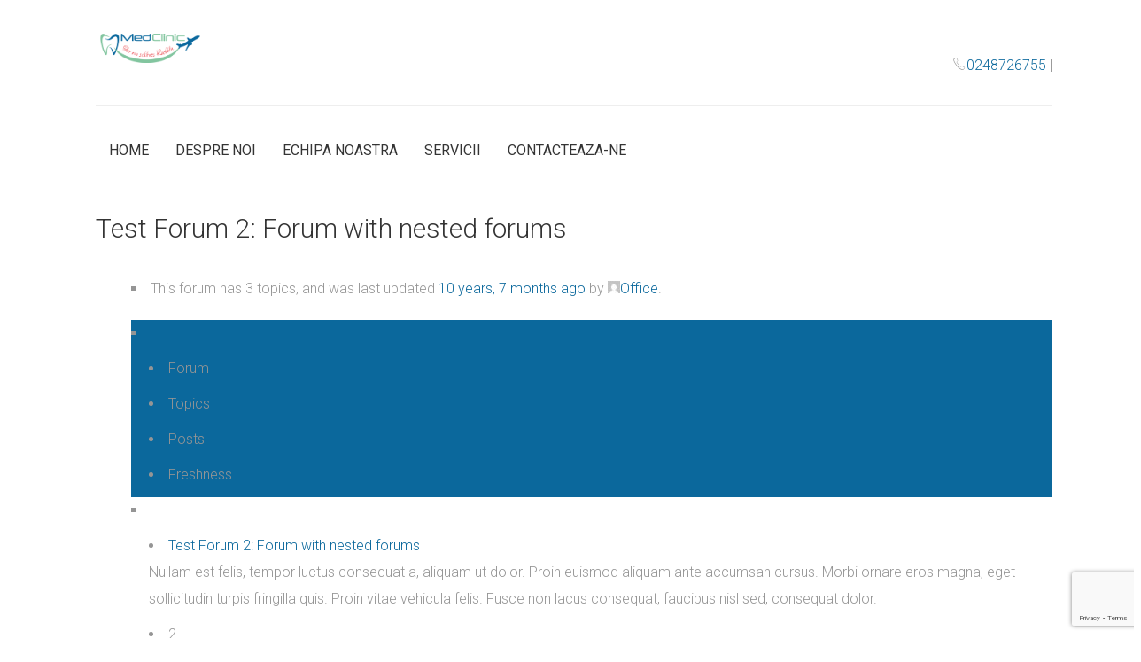

--- FILE ---
content_type: text/html; charset=UTF-8
request_url: https://med-clinic.net/forums/forum/test-forum-forum-with-nested-forums/test-forum-2-forum-with-nested-forums/
body_size: 32223
content:
<!DOCTYPE html>
<html lang="en-GB">
<head>
	<meta charset="UTF-8">
    <meta name='viewport' content='width=device-width, initial-scale=1'>	<meta http-equiv="X-UA-Compatible" content="IE=edge">
					<script>document.documentElement.className = document.documentElement.className + ' yes-js js_active js'</script>
			<meta name='robots' content='index, follow, max-image-preview:large, max-snippet:-1, max-video-preview:-1' />

<!-- Google Tag Manager for WordPress by gtm4wp.com -->
<script data-cfasync="false" data-pagespeed-no-defer>
	var gtm4wp_datalayer_name = "dataLayer";
	var dataLayer = dataLayer || [];
</script>
<!-- End Google Tag Manager for WordPress by gtm4wp.com --><script>window._wca = window._wca || [];</script>

	<!-- This site is optimized with the Yoast SEO plugin v26.8 - https://yoast.com/product/yoast-seo-wordpress/ -->
	<link rel="canonical" href="https://med-clinic.net/forums/forum/test-forum-forum-with-nested-forums/test-forum-2-forum-with-nested-forums/" />
	<meta property="og:locale" content="en_GB" />
	<meta property="og:type" content="article" />
	<meta property="og:title" content="Test Forum 2: Forum with nested forums - MedClinic" />
	<meta property="og:description" content="Nullam est felis, tempor luctus consequat a, aliquam ut dolor. Proin euismod aliquam ante accumsan cursus. Morbi ornare eros magna, eget sollicitudin turpis fringilla quis. Proin vitae vehicula felis. Fusce [&hellip;]" />
	<meta property="og:url" content="https://med-clinic.net/forums/forum/test-forum-forum-with-nested-forums/test-forum-2-forum-with-nested-forums/" />
	<meta property="og:site_name" content="MedClinic" />
	<meta property="og:image" content="https://usercontent.one/wp/med-clinic.net/wp-content/uploads/2022/03/cropped-Untitled-design-2-1-removebg-preview.png?media=1766410282" />
	<meta property="og:image:width" content="500" />
	<meta property="og:image:height" content="500" />
	<meta property="og:image:type" content="image/png" />
	<meta name="twitter:card" content="summary_large_image" />
	<script type="application/ld+json" class="yoast-schema-graph">{"@context":"https://schema.org","@graph":[{"@type":"WebPage","@id":"https://med-clinic.net/forums/forum/test-forum-forum-with-nested-forums/test-forum-2-forum-with-nested-forums/","url":"https://med-clinic.net/forums/forum/test-forum-forum-with-nested-forums/test-forum-2-forum-with-nested-forums/","name":"Test Forum 2: Forum with nested forums - MedClinic","isPartOf":{"@id":"https://med-clinic.net/#website"},"datePublished":"2015-07-03T07:05:47+00:00","breadcrumb":{"@id":"https://med-clinic.net/forums/forum/test-forum-forum-with-nested-forums/test-forum-2-forum-with-nested-forums/#breadcrumb"},"inLanguage":"en-GB","potentialAction":[{"@type":"ReadAction","target":["https://med-clinic.net/forums/forum/test-forum-forum-with-nested-forums/test-forum-2-forum-with-nested-forums/"]}]},{"@type":"BreadcrumbList","@id":"https://med-clinic.net/forums/forum/test-forum-forum-with-nested-forums/test-forum-2-forum-with-nested-forums/#breadcrumb","itemListElement":[{"@type":"ListItem","position":1,"name":"Portada","item":"https://med-clinic.net/"},{"@type":"ListItem","position":2,"name":"Foros","item":"https://med-clinic.net/forums/"},{"@type":"ListItem","position":3,"name":"Test Forum: Forum with nested forums.","item":"https://med-clinic.net/forums/forum/test-forum-forum-with-nested-forums/"},{"@type":"ListItem","position":4,"name":"Test Forum 2: Forum with nested forums"}]},{"@type":"WebSite","@id":"https://med-clinic.net/#website","url":"https://med-clinic.net/","name":"MedClinic","description":"MedClinic","publisher":{"@id":"https://med-clinic.net/#organization"},"alternateName":"Med-Clinic","potentialAction":[{"@type":"SearchAction","target":{"@type":"EntryPoint","urlTemplate":"https://med-clinic.net/?s={search_term_string}"},"query-input":{"@type":"PropertyValueSpecification","valueRequired":true,"valueName":"search_term_string"}}],"inLanguage":"en-GB"},{"@type":"Organization","@id":"https://med-clinic.net/#organization","name":"MedClinic","alternateName":"Med-Clinic","url":"https://med-clinic.net/","logo":{"@type":"ImageObject","inLanguage":"en-GB","@id":"https://med-clinic.net/#/schema/logo/image/","url":"https://med-clinic.net/wp-content/uploads/2022/03/cropped-Untitled-design-2-1-removebg-preview.png","contentUrl":"https://med-clinic.net/wp-content/uploads/2022/03/cropped-Untitled-design-2-1-removebg-preview.png","width":500,"height":500,"caption":"MedClinic"},"image":{"@id":"https://med-clinic.net/#/schema/logo/image/"}}]}</script>
	<!-- / Yoast SEO plugin. -->


<link rel='dns-prefetch' href='//stats.wp.com' />
<link rel='dns-prefetch' href='//code.jquery.com' />
<link rel='dns-prefetch' href='//fonts.googleapis.com' />
<link rel="alternate" type="application/rss+xml" title="MedClinic &raquo; Test Forum 2: Forum with nested forums Comments Feed" href="https://med-clinic.net/forums/forum/test-forum-forum-with-nested-forums/test-forum-2-forum-with-nested-forums/feed/" />
<link rel="alternate" title="oEmbed (JSON)" type="application/json+oembed" href="https://med-clinic.net/wp-json/oembed/1.0/embed?url=https%3A%2F%2Fmed-clinic.net%2Fforums%2Fforum%2Ftest-forum-forum-with-nested-forums%2Ftest-forum-2-forum-with-nested-forums%2F" />
<link rel="alternate" title="oEmbed (XML)" type="text/xml+oembed" href="https://med-clinic.net/wp-json/oembed/1.0/embed?url=https%3A%2F%2Fmed-clinic.net%2Fforums%2Fforum%2Ftest-forum-forum-with-nested-forums%2Ftest-forum-2-forum-with-nested-forums%2F&#038;format=xml" />
		<!-- This site uses the Google Analytics by MonsterInsights plugin v9.11.1 - Using Analytics tracking - https://www.monsterinsights.com/ -->
		<!-- Note: MonsterInsights is not currently configured on this site. The site owner needs to authenticate with Google Analytics in the MonsterInsights settings panel. -->
					<!-- No tracking code set -->
				<!-- / Google Analytics by MonsterInsights -->
		<style id='wp-img-auto-sizes-contain-inline-css' type='text/css'>
img:is([sizes=auto i],[sizes^="auto," i]){contain-intrinsic-size:3000px 1500px}
/*# sourceURL=wp-img-auto-sizes-contain-inline-css */
</style>
<style id='wp-emoji-styles-inline-css' type='text/css'>

	img.wp-smiley, img.emoji {
		display: inline !important;
		border: none !important;
		box-shadow: none !important;
		height: 1em !important;
		width: 1em !important;
		margin: 0 0.07em !important;
		vertical-align: -0.1em !important;
		background: none !important;
		padding: 0 !important;
	}
/*# sourceURL=wp-emoji-styles-inline-css */
</style>
<link rel='stylesheet' id='wp-block-library-css' href='https://med-clinic.net/wp-includes/css/dist/block-library/style.min.css?ver=6.9' type='text/css' media='all' />
<style id='global-styles-inline-css' type='text/css'>
:root{--wp--preset--aspect-ratio--square: 1;--wp--preset--aspect-ratio--4-3: 4/3;--wp--preset--aspect-ratio--3-4: 3/4;--wp--preset--aspect-ratio--3-2: 3/2;--wp--preset--aspect-ratio--2-3: 2/3;--wp--preset--aspect-ratio--16-9: 16/9;--wp--preset--aspect-ratio--9-16: 9/16;--wp--preset--color--black: #000000;--wp--preset--color--cyan-bluish-gray: #abb8c3;--wp--preset--color--white: #ffffff;--wp--preset--color--pale-pink: #f78da7;--wp--preset--color--vivid-red: #cf2e2e;--wp--preset--color--luminous-vivid-orange: #ff6900;--wp--preset--color--luminous-vivid-amber: #fcb900;--wp--preset--color--light-green-cyan: #7bdcb5;--wp--preset--color--vivid-green-cyan: #00d084;--wp--preset--color--pale-cyan-blue: #8ed1fc;--wp--preset--color--vivid-cyan-blue: #0693e3;--wp--preset--color--vivid-purple: #9b51e0;--wp--preset--gradient--vivid-cyan-blue-to-vivid-purple: linear-gradient(135deg,rgb(6,147,227) 0%,rgb(155,81,224) 100%);--wp--preset--gradient--light-green-cyan-to-vivid-green-cyan: linear-gradient(135deg,rgb(122,220,180) 0%,rgb(0,208,130) 100%);--wp--preset--gradient--luminous-vivid-amber-to-luminous-vivid-orange: linear-gradient(135deg,rgb(252,185,0) 0%,rgb(255,105,0) 100%);--wp--preset--gradient--luminous-vivid-orange-to-vivid-red: linear-gradient(135deg,rgb(255,105,0) 0%,rgb(207,46,46) 100%);--wp--preset--gradient--very-light-gray-to-cyan-bluish-gray: linear-gradient(135deg,rgb(238,238,238) 0%,rgb(169,184,195) 100%);--wp--preset--gradient--cool-to-warm-spectrum: linear-gradient(135deg,rgb(74,234,220) 0%,rgb(151,120,209) 20%,rgb(207,42,186) 40%,rgb(238,44,130) 60%,rgb(251,105,98) 80%,rgb(254,248,76) 100%);--wp--preset--gradient--blush-light-purple: linear-gradient(135deg,rgb(255,206,236) 0%,rgb(152,150,240) 100%);--wp--preset--gradient--blush-bordeaux: linear-gradient(135deg,rgb(254,205,165) 0%,rgb(254,45,45) 50%,rgb(107,0,62) 100%);--wp--preset--gradient--luminous-dusk: linear-gradient(135deg,rgb(255,203,112) 0%,rgb(199,81,192) 50%,rgb(65,88,208) 100%);--wp--preset--gradient--pale-ocean: linear-gradient(135deg,rgb(255,245,203) 0%,rgb(182,227,212) 50%,rgb(51,167,181) 100%);--wp--preset--gradient--electric-grass: linear-gradient(135deg,rgb(202,248,128) 0%,rgb(113,206,126) 100%);--wp--preset--gradient--midnight: linear-gradient(135deg,rgb(2,3,129) 0%,rgb(40,116,252) 100%);--wp--preset--font-size--small: 13px;--wp--preset--font-size--medium: 20px;--wp--preset--font-size--large: 36px;--wp--preset--font-size--x-large: 42px;--wp--preset--spacing--20: 0.44rem;--wp--preset--spacing--30: 0.67rem;--wp--preset--spacing--40: 1rem;--wp--preset--spacing--50: 1.5rem;--wp--preset--spacing--60: 2.25rem;--wp--preset--spacing--70: 3.38rem;--wp--preset--spacing--80: 5.06rem;--wp--preset--shadow--natural: 6px 6px 9px rgba(0, 0, 0, 0.2);--wp--preset--shadow--deep: 12px 12px 50px rgba(0, 0, 0, 0.4);--wp--preset--shadow--sharp: 6px 6px 0px rgba(0, 0, 0, 0.2);--wp--preset--shadow--outlined: 6px 6px 0px -3px rgb(255, 255, 255), 6px 6px rgb(0, 0, 0);--wp--preset--shadow--crisp: 6px 6px 0px rgb(0, 0, 0);}:where(.is-layout-flex){gap: 0.5em;}:where(.is-layout-grid){gap: 0.5em;}body .is-layout-flex{display: flex;}.is-layout-flex{flex-wrap: wrap;align-items: center;}.is-layout-flex > :is(*, div){margin: 0;}body .is-layout-grid{display: grid;}.is-layout-grid > :is(*, div){margin: 0;}:where(.wp-block-columns.is-layout-flex){gap: 2em;}:where(.wp-block-columns.is-layout-grid){gap: 2em;}:where(.wp-block-post-template.is-layout-flex){gap: 1.25em;}:where(.wp-block-post-template.is-layout-grid){gap: 1.25em;}.has-black-color{color: var(--wp--preset--color--black) !important;}.has-cyan-bluish-gray-color{color: var(--wp--preset--color--cyan-bluish-gray) !important;}.has-white-color{color: var(--wp--preset--color--white) !important;}.has-pale-pink-color{color: var(--wp--preset--color--pale-pink) !important;}.has-vivid-red-color{color: var(--wp--preset--color--vivid-red) !important;}.has-luminous-vivid-orange-color{color: var(--wp--preset--color--luminous-vivid-orange) !important;}.has-luminous-vivid-amber-color{color: var(--wp--preset--color--luminous-vivid-amber) !important;}.has-light-green-cyan-color{color: var(--wp--preset--color--light-green-cyan) !important;}.has-vivid-green-cyan-color{color: var(--wp--preset--color--vivid-green-cyan) !important;}.has-pale-cyan-blue-color{color: var(--wp--preset--color--pale-cyan-blue) !important;}.has-vivid-cyan-blue-color{color: var(--wp--preset--color--vivid-cyan-blue) !important;}.has-vivid-purple-color{color: var(--wp--preset--color--vivid-purple) !important;}.has-black-background-color{background-color: var(--wp--preset--color--black) !important;}.has-cyan-bluish-gray-background-color{background-color: var(--wp--preset--color--cyan-bluish-gray) !important;}.has-white-background-color{background-color: var(--wp--preset--color--white) !important;}.has-pale-pink-background-color{background-color: var(--wp--preset--color--pale-pink) !important;}.has-vivid-red-background-color{background-color: var(--wp--preset--color--vivid-red) !important;}.has-luminous-vivid-orange-background-color{background-color: var(--wp--preset--color--luminous-vivid-orange) !important;}.has-luminous-vivid-amber-background-color{background-color: var(--wp--preset--color--luminous-vivid-amber) !important;}.has-light-green-cyan-background-color{background-color: var(--wp--preset--color--light-green-cyan) !important;}.has-vivid-green-cyan-background-color{background-color: var(--wp--preset--color--vivid-green-cyan) !important;}.has-pale-cyan-blue-background-color{background-color: var(--wp--preset--color--pale-cyan-blue) !important;}.has-vivid-cyan-blue-background-color{background-color: var(--wp--preset--color--vivid-cyan-blue) !important;}.has-vivid-purple-background-color{background-color: var(--wp--preset--color--vivid-purple) !important;}.has-black-border-color{border-color: var(--wp--preset--color--black) !important;}.has-cyan-bluish-gray-border-color{border-color: var(--wp--preset--color--cyan-bluish-gray) !important;}.has-white-border-color{border-color: var(--wp--preset--color--white) !important;}.has-pale-pink-border-color{border-color: var(--wp--preset--color--pale-pink) !important;}.has-vivid-red-border-color{border-color: var(--wp--preset--color--vivid-red) !important;}.has-luminous-vivid-orange-border-color{border-color: var(--wp--preset--color--luminous-vivid-orange) !important;}.has-luminous-vivid-amber-border-color{border-color: var(--wp--preset--color--luminous-vivid-amber) !important;}.has-light-green-cyan-border-color{border-color: var(--wp--preset--color--light-green-cyan) !important;}.has-vivid-green-cyan-border-color{border-color: var(--wp--preset--color--vivid-green-cyan) !important;}.has-pale-cyan-blue-border-color{border-color: var(--wp--preset--color--pale-cyan-blue) !important;}.has-vivid-cyan-blue-border-color{border-color: var(--wp--preset--color--vivid-cyan-blue) !important;}.has-vivid-purple-border-color{border-color: var(--wp--preset--color--vivid-purple) !important;}.has-vivid-cyan-blue-to-vivid-purple-gradient-background{background: var(--wp--preset--gradient--vivid-cyan-blue-to-vivid-purple) !important;}.has-light-green-cyan-to-vivid-green-cyan-gradient-background{background: var(--wp--preset--gradient--light-green-cyan-to-vivid-green-cyan) !important;}.has-luminous-vivid-amber-to-luminous-vivid-orange-gradient-background{background: var(--wp--preset--gradient--luminous-vivid-amber-to-luminous-vivid-orange) !important;}.has-luminous-vivid-orange-to-vivid-red-gradient-background{background: var(--wp--preset--gradient--luminous-vivid-orange-to-vivid-red) !important;}.has-very-light-gray-to-cyan-bluish-gray-gradient-background{background: var(--wp--preset--gradient--very-light-gray-to-cyan-bluish-gray) !important;}.has-cool-to-warm-spectrum-gradient-background{background: var(--wp--preset--gradient--cool-to-warm-spectrum) !important;}.has-blush-light-purple-gradient-background{background: var(--wp--preset--gradient--blush-light-purple) !important;}.has-blush-bordeaux-gradient-background{background: var(--wp--preset--gradient--blush-bordeaux) !important;}.has-luminous-dusk-gradient-background{background: var(--wp--preset--gradient--luminous-dusk) !important;}.has-pale-ocean-gradient-background{background: var(--wp--preset--gradient--pale-ocean) !important;}.has-electric-grass-gradient-background{background: var(--wp--preset--gradient--electric-grass) !important;}.has-midnight-gradient-background{background: var(--wp--preset--gradient--midnight) !important;}.has-small-font-size{font-size: var(--wp--preset--font-size--small) !important;}.has-medium-font-size{font-size: var(--wp--preset--font-size--medium) !important;}.has-large-font-size{font-size: var(--wp--preset--font-size--large) !important;}.has-x-large-font-size{font-size: var(--wp--preset--font-size--x-large) !important;}
/*# sourceURL=global-styles-inline-css */
</style>

<style id='classic-theme-styles-inline-css' type='text/css'>
/*! This file is auto-generated */
.wp-block-button__link{color:#fff;background-color:#32373c;border-radius:9999px;box-shadow:none;text-decoration:none;padding:calc(.667em + 2px) calc(1.333em + 2px);font-size:1.125em}.wp-block-file__button{background:#32373c;color:#fff;text-decoration:none}
/*# sourceURL=/wp-includes/css/classic-themes.min.css */
</style>
<link rel='stylesheet' id='bbp-default-css' href='https://usercontent.one/wp/med-clinic.net/wp-content/plugins/bbpress/templates/default/css/bbpress.min.css?ver=2.6.14&media=1766410282' type='text/css' media='all' />
<link rel='stylesheet' id='contact-form-7-css' href='https://usercontent.one/wp/med-clinic.net/wp-content/plugins/contact-form-7/includes/css/styles.css?ver=6.1.4&media=1766410282' type='text/css' media='all' />
<link rel='stylesheet' id='dt-animation-css-css' href='https://usercontent.one/wp/med-clinic.net/wp-content/plugins/designthemes-core-features/shortcodes/css/animations.css?ver=6.9&media=1766410282' type='text/css' media='all' />
<link rel='stylesheet' id='dt-sc-css-css' href='https://usercontent.one/wp/med-clinic.net/wp-content/plugins/designthemes-core-features/shortcodes/css/shortcodes.css?ver=6.9&media=1766410282' type='text/css' media='all' />
<link rel='stylesheet' id='dt-doctor-addon-css' href='https://usercontent.one/wp/med-clinic.net/wp-content/plugins/designthemes-doctor-addon/css/doctors.css?ver=6.9&media=1766410282' type='text/css' media='all' />
<style id='woocommerce-inline-inline-css' type='text/css'>
.woocommerce form .form-row .required { visibility: visible; }
/*# sourceURL=woocommerce-inline-inline-css */
</style>
<link rel='stylesheet' id='jquery-selectBox-css' href='https://usercontent.one/wp/med-clinic.net/wp-content/plugins/yith-woocommerce-wishlist/assets/css/jquery.selectBox.css?ver=1.2.0&media=1766410282' type='text/css' media='all' />
<link rel='stylesheet' id='woocommerce_prettyPhoto_css-css' href='//med-clinic.net/wp-content/plugins/woocommerce/assets/css/prettyPhoto.css?ver=3.1.6' type='text/css' media='all' />
<link rel='stylesheet' id='yith-wcwl-main-css' href='https://usercontent.one/wp/med-clinic.net/wp-content/plugins/yith-woocommerce-wishlist/assets/css/style.css?ver=4.12.0&media=1766410282' type='text/css' media='all' />
<style id='yith-wcwl-main-inline-css' type='text/css'>
 :root { --rounded-corners-radius: 16px; --add-to-cart-rounded-corners-radius: 16px; --feedback-duration: 3s } 
 :root { --rounded-corners-radius: 16px; --add-to-cart-rounded-corners-radius: 16px; --feedback-duration: 3s } 
/*# sourceURL=yith-wcwl-main-inline-css */
</style>
<link rel='stylesheet' id='jquery-ui-datepicker-css' href='https://code.jquery.com/ui/1.11.0/themes/smoothness/jquery-ui.css?ver=6.9' type='text/css' media='all' />
<link rel='stylesheet' id='bsf-Defaults-css' href='https://usercontent.one/wp/med-clinic.net/wp-content/uploads/smile_fonts/Defaults/Defaults.css?ver=3.19.10&media=1766410282' type='text/css' media='all' />
<link rel='stylesheet' id='reset-css' href='https://usercontent.one/wp/med-clinic.net/wp-content/themes/dental/css/reset.css?ver=4.3&media=1766410282' type='text/css' media='all' />
<link rel='stylesheet' id='dental-css' href='https://usercontent.one/wp/med-clinic.net/wp-content/themes/dental/style.css?ver=4.3&media=1766410282' type='text/css' media='all' />
<link rel='stylesheet' id='prettyphoto-css' href='https://usercontent.one/wp/med-clinic.net/wp-content/plugins/js_composer/assets/lib/prettyphoto/css/prettyPhoto.min.css?ver=6.9.0&media=1766410282' type='text/css' media='all' />
<link rel='stylesheet' id='custom-font-awesome-css' href='https://usercontent.one/wp/med-clinic.net/wp-content/themes/dental/css/font-awesome.min.css?ver=4.3.0&media=1766410282' type='text/css' media='all' />
<link rel='stylesheet' id='pe-icon-7-stroke-css' href='https://usercontent.one/wp/med-clinic.net/wp-content/themes/dental/css/pe-icon-7-stroke.css?ver=6.9&media=1766410282' type='text/css' media='all' />
<link rel='stylesheet' id='stroke-gap-icons-style-css' href='https://usercontent.one/wp/med-clinic.net/wp-content/themes/dental/css/stroke-gap-icons-style.css?ver=6.9&media=1766410282' type='text/css' media='all' />
<link rel='stylesheet' id='icon-moon-ultimate-css' href='https://usercontent.one/wp/med-clinic.net/wp-content/themes/dental/css/icon-moon-ultimate.css?ver=6.9&media=1766410282' type='text/css' media='all' />
<link rel='stylesheet' id='icon-moon-solid-css' href='https://usercontent.one/wp/med-clinic.net/wp-content/themes/dental/css/icon-moon.css?ver=6.9&media=1766410282' type='text/css' media='all' />
<link rel='stylesheet' id='material-design-iconic-css' href='https://usercontent.one/wp/med-clinic.net/wp-content/themes/dental/css/material-design-iconic-font.min.css?ver=6.9&media=1766410282' type='text/css' media='all' />
<link rel='stylesheet' id='dental-loader-css' href='https://usercontent.one/wp/med-clinic.net/wp-content/themes/dental/css/loaders.css?ver=4.3&media=1766410282' type='text/css' media='all' />
<link rel='stylesheet' id='dental-woocommerce-css' href='https://usercontent.one/wp/med-clinic.net/wp-content/themes/dental/css/woocommerce.css?ver=4.3&media=1766410282' type='text/css' media='all' />
<link rel='stylesheet' id='dental-customevent-css' href='https://usercontent.one/wp/med-clinic.net/wp-content/themes/dental/tribe-events/custom.css?ver=4.3&media=1766410282' type='text/css' media='all' />
<link rel='stylesheet' id='dental-responsive-css' href='https://usercontent.one/wp/med-clinic.net/wp-content/themes/dental/css/responsive.css?ver=4.3&media=1766410282' type='text/css' media='all' />
<link rel='stylesheet' id='dental-fonts-css' href='https://fonts.googleapis.com/css?family=Roboto%3A100%2C300%2C400%2C400italic%2C500%2C600%2C700%2C800&#038;subset&#038;ver=4.3' type='text/css' media='all' />
<link rel='stylesheet' id='dental-custom-css' href='https://usercontent.one/wp/med-clinic.net/wp-content/themes/dental/css/custom.css?ver=4.3&media=1766410282' type='text/css' media='all' />
<link rel='stylesheet' id='dental-magnific-popup-css' href='https://usercontent.one/wp/med-clinic.net/wp-content/themes/dental/framework/js/magnific/magnific-popup.css?ver=4.3&media=1766410282' type='text/css' media='all' />
<link rel='stylesheet' id='dental-gutenberg-css' href='https://usercontent.one/wp/med-clinic.net/wp-content/themes/dental/css/gutenberg.css?ver=4.3&media=1766410282' type='text/css' media='all' />
<style id='dental-gutenberg-inline-css' type='text/css'>
.has-primary-background-color { background-color:#0b689c; }.has-primary-color { color:#0b689c; }.has-secondary-background-color { background-color:#aceefe; }.has-secondary-color { color:#aceefe; }.has-tertiary-background-color { background-color:#0b689c; }.has-tertiary-color { color:#0b689c; }
/*# sourceURL=dental-gutenberg-inline-css */
</style>
<style id='dental-combined-inline-css' type='text/css'>
a, h1 a:hover, h2 a:hover, h3 a:hover, h4 a:hover, h5 a:hover, h6 a:hover, .menu-icons-wrapper .search a:hover, .menu-icons-wrapper .cart a:hover, .portfolio .image-overlay .links a:hover, #footer a:hover, #footer .footer-copyright .menu-links li a:hover, #footer .footer-copyright .copyright-left a:hover, .top-bar a:hover, #footer .dt-sc-dark-bg .recent-posts-widget li .entry-meta a:hover, #footer .dt-sc-dark-bg .entry-title h4 a:hover, #footer .dt-sc-dark-bg a:hover, .dt-sc-sociable.diamond-square-border li:hover a, .available-domains li span,.blog-entry.entry-date-left .entry-date a:hover, .dt-sc-menu .image-overlay .price, .dt-sc-menu .image-overlay h6 a:hover, .dt-sc-menu .menu-categories a:hover, .dt-sc-title.with-sub-title h3, .blog-entry .entry-meta a:hover, .dt-sc-image-with-caption h3 a, .blog-entry.entry-date-author-left .entry-date-author .comments:hover, .blog-entry.entry-date-author-left .entry-date-author .comments:hover i, .dt-sc-model-sorting a:hover, .dt-sc-model-sorting a.active-sort, .left-header-footer .dt-sc-sociable.filled li a, .entry-meta-data p a:hover, .blog-entry.entry-date-author-left .entry-date-author .entry-author a:hover, .blog-entry.entry-date-author-left .entry-date-author .comments a:hover, .widget #wp-calendar td a:hover, .portfolio.type7 .image-overlay .links a, .dt-sc-dark-bg .widget #wp-calendar td a:hover, .project-details li a:hover, .portfolio-categories a:hover, .portfolio-tags a:hover, .dt-portfolio-single-slider-wrapper #bx-pager a.active:hover:before, .dt-portfolio-single-slider-wrapper #bx-pager a, .breadcrumb a:hover, .secondary-sidebar .widget ul li > a:hover, .secondary-sidebar .type14 .widgettitle, .dt-sc-practices-list li:before, .secondary-sidebar .type15 .widget.widget_recent_reviews ul li .reviewer, .secondary-sidebar .type15 .widget.widget_top_rated_products ul li .amount.amount, .dt-sc-team.type2 .dt-sc-team-social.rounded-border li a:hover, .dt-sc-team.type2 .dt-sc-team-social.rounded-square li a:hover, .dt-sc-team.type2 .dt-sc-team-social.square-border li a:hover, .dt-sc-team.type2 .dt-sc-team-social.hexagon-border li a:hover, .dt-sc-team.type2 .dt-sc-team-social.diamond-square-border li a:hover, .dt-sc-team.hide-social-role-show-on-hover .dt-sc-team-social.rounded-square li a, .dt-sc-toggle-frame-set > .dt-sc-toggle-accordion.active > a, .dt-sc-toggle-group-set .dt-sc-toggle.active > a,#footer .widget .dt-sc-newsletter-section .dt-sc-subscribe-frm input[type="submit"], .dt-sc-testimonial.type7 .dt-sc-testimonial-quote blockquote q:before, .dt-sc-icon-box.type1 .icon-wrapper span, .dt-sc-icon-heading h1 strong, .dt-sc-icon-heading h2 strong, .dt-sc-icon-heading h3 strong, .dt-sc-icon-heading h4 strong, .dt-sc-icon-heading h5 strong, .dt-sc-icon-heading h6 strong, .dt-sc-team.style2:hover .dt-sc-team-details h4 span, .dt-sc-team.style2:hover .dt-sc-team-details .dt-sc-team-social li a, .dt-sc-team.style2 .dt-sc-team-details .view-details:hover, .blog-entry .entry-title h4 a:hover, .type2 h5.dt-sc-toggle a:before, .type2 h5.dt-sc-toggle-accordion a:before, ul.side-nav li a:before, ul.side-nav li.current_page_item a, .dt-sc-skin-color.dt-sc-dark-bg .dt-sc-button.bordered.with-icon.type2:hover, .blog-entry.blog-medium-style.dt-blog-medium-highlight.dt-sc-skin-highlight .dt-sc-button:hover, .dt-sc-newsletter-section.type6 .dt-sc-subscribe-frm input[type="submit"], .dt-sc-newsletter-section.type6 > h2 strong, #footer h3.widgettitle span.last-word, .dt-sc-tabs-horizontal-frame-container.type3 ul.dt-sc-tabs-horizontal-frame > li > a.current, .portfolio.type4 .image-overlay .links a, .portfolio.type8 .image-overlay .links a, .portfolio.type2 .image-overlay .links a, .page-template-tpl-reservation-type2 .dt-sc-goback-box .appointment-goback, .dt-sc-button.white.rounded-border:hover, .dt-sc-button.white.bordered:hover, .dt-sc-button.white.fully-rounded-border:hover, .dt-sc-procedure-list .details h3 a:hover, .type19 h3.widgettitle span.last-word, .dt-sc-colored-big-buttons:hover span, .dt-sc-doctors.style1 .dt-sc-doctors-details h5 a:hover, .woo-type21.woocommerce.single-product div.product .product-thumb-wrapper .add_to_wishlist:hover { color:#0b689c; }#main-menu ul.menu li a:hover, #main-menu > ul.menu > li.current_page_item > a, #main-menu > ul.menu > li.current_page_ancestor > a, #main-menu > ul.menu > li.current-menu-item > a, #main-menu ul.menu > li.current-menu-ancestor > a, #main-menu ul.menu li.menu-item-simple-parent ul > li.current_page_item > a, #main-menu ul.menu li.menu-item-simple-parent ul > li.current_page_ancestor > a, #main-menu ul.menu li.menu-item-simple-parent ul > li.current-menu-item > a, #main-menu ul.menu li.menu-item-simple-parent ul > li.current-menu-ancestor > a, .left-header .menu-active-highlight-grey #main-menu > ul.menu > li.current_page_item > a, .left-header .menu-active-highlight-grey #main-menu > ul.menu > li.current_page_ancestor > a, .left-header .menu-active-highlight-grey #main-menu > ul.menu > li.current-menu-item > a, .left-header .menu-active-highlight-grey #main-menu > ul.menu > li.current-menu-ancestor > a { color:#0b689c; }#main-menu ul.menu li.menu-item-simple-parent ul li a:hover, #main-menu ul.menu li.menu-item-megamenu-parent:hover > a, #main-menu ul.menu > li.menu-item-simple-parent:hover > a, #main-menu ul.menu li.menu-item-simple-parent ul li:hover > a { color:#0b689c; }#main-menu .megamenu-child-container ul.sub-menu > li > ul li a:hover { color:#0b689c; }#main-menu .megamenu-child-container ul.sub-menu > li.current_page_item > a, #main-menu .megamenu-child-container ul.sub-menu > li.current_page_ancestor > a, #main-menu .megamenu-child-container ul.sub-menu > li.current-menu-item > a, #main-menu .megamenu-child-container ul.sub-menu > li.current-menu-ancestor > a, #main-menu .megamenu-child-container ul.sub-menu > li.current_page_item > span, #main-menu .megamenu-child-container ul.sub-menu > li.current_page_ancestor > span, #main-menu .megamenu-child-container ul.sub-menu > li.current-menu-item > span, #main-menu .megamenu-child-container ul.sub-menu > li.current-menu-ancestor > span { color:#0b689c; }.menu-active-highlight-grey #main-menu > ul.menu > li.current_page_item > a:before, .menu-active-highlight-grey #main-menu > ul.menu > li.current_page_ancestor > a:before, .menu-active-highlight-grey #main-menu > ul.menu > li.current-menu-item > a:before, .menu-active-highlight-grey #main-menu > ul.menu > li.current-menu-ancestor > a:before { background:#0b689c; }.menu-active-with-double-border #main-menu > ul.menu > li.current_page_item > a, .menu-active-with-double-border #main-menu > ul.menu > li.current_page_ancestor > a, .menu-active-with-double-border #main-menu > ul.menu > li.current-menu-item > a, .menu-active-with-double-border #main-menu > ul.menu > li.current-menu-ancestor > a { border-color:#0b689c; }#main-menu ul li.menu-item-simple-parent ul, #main-menu .megamenu-child-container { border-bottom-color:#0b689c; }.menu-active-highlight-grey #main-menu > ul.menu > li.current_page_item > a:before, .menu-active-highlight-grey #main-menu > ul.menu > li.current_page_ancestor > a:before, .menu-active-highlight-grey #main-menu > ul.menu > li.current-menu-item > a:before, .menu-active-highlight-grey #main-menu > ul.menu > li.current-menu-ancestor > a:before, .left-header .menu-active-highlight #main-menu > ul.menu > li.current_page_item > a, .left-header .menu-active-highlight #main-menu > ul.menu > li.current_page_ancestor > a, .left-header .menu-active-highlight #main-menu > ul.menu > li.current-menu-item > a, .left-header .menu-active-highlight #main-menu > ul.menu > li.current-menu-ancestor > a { background:#0b689c; }.menu-active-highlight #main-menu > ul.menu > li.current_page_item, .menu-active-highlight #main-menu > ul.menu > li.current_page_ancestor, .menu-active-highlight #main-menu > ul.menu > li.current-menu-item, .menu-active-highlight #main-menu > ul.menu > li.current-menu-ancestor, .menu-active-with-icon #main-menu > ul.menu > li.current_page_item > a:before, .menu-active-with-icon #main-menu > ul.menu > li.current_page_ancestor > a:before, .menu-active-with-icon #main-menu > ul.menu > li.current-menu-item > a:before, .menu-active-with-icon #main-menu > ul.menu > li.current-menu-ancestor > a:before, .menu-active-with-icon #main-menu > ul.menu > li.current_page_item > a:after, .menu-active-with-icon #main-menu > ul.menu > li.current_page_ancestor > a:after, .menu-active-with-icon #main-menu > ul.menu > li.current-menu-item > a:after, .menu-active-with-icon #main-menu > ul.menu > li.current-menu-ancestor > a:after, .menu-active-border-with-arrow#main-menu > ul.menu > li.current_page_item > a:after, .menu-active-border-with-arrow#main-menu > ul.menu > li.current_page_ancestor > a:after, .menu-active-border-with-arrow#main-menu > ul.menu > li.current-menu-item > a:after, .menu-active-border-with-arrow#main-menu > ul.menu > li.current-menu-ancestor > a:after, .menu-active-with-two-border #main-menu > ul.menu > li.current_page_item > a:before, .menu-active-with-two-border #main-menu > ul.menu > li.current_page_ancestor > a:before, .menu-active-with-two-border #main-menu > ul.menu > li.current-menu-item > a:before, .menu-active-with-two-border #main-menu > ul.menu > li.current-menu-ancestor > a:before, .menu-active-with-two-border #main-menu > ul.menu > li.current_page_item > a:after, .menu-active-with-two-border #main-menu > ul.menu > li.current_page_ancestor > a:after, .menu-active-with-two-border #main-menu > ul.menu > li.current-menu-item > a:after, .menu-active-with-two-border #main-menu > ul.menu > li.current-menu-ancestor > a:after,.menu-active-highlight-with-arrow #main-menu > ul.menu > li.current_page_item > a, .menu-active-highlight-with-arrow #main-menu > ul.menu > li.current_page_ancestor > a, .menu-active-highlight-with-arrow #main-menu > ul.menu > li.current-menu-item > a, .menu-active-highlight-with-arrow #main-menu > ul.menu > li.current-menu-ancestor > a { background:#0b689c; }.two-color-header .main-header-wrapper:before { background:#0b689c; }.menu-active-border-with-arrow#main-menu > ul.menu > li.current_page_item > a:before, .menu-active-border-with-arrow#main-menu > ul.menu > li.current_page_ancestor > a:before, .menu-active-border-with-arrow#main-menu > ul.menu > li.current-menu-item > a:before, .menu-active-border-with-arrow#main-menu > ul.menu > li.current-menu-ancestor > a:before { border-bottom-color:#0b689c; }.menu-active-highlight-with-arrow #main-menu > ul.menu > li.current_page_item > a:before, .menu-active-highlight-with-arrow #main-menu > ul.menu > li.current_page_ancestor > a:before, .menu-active-highlight-with-arrow #main-menu > ul.menu > li.current-menu-item > a:before, .menu-active-highlight-with-arrow #main-menu > ul.menu > li.current-menu-ancestor > a:before { border-top-color:#0b689c; }#main-menu .menu-item-widget-area-container .widget ul li > a:hover, #main-menu .megamenu-child-container.dt-sc-dark-bg > ul.sub-menu > li > a:hover, #main-menu .megamenu-child-container.dt-sc-dark-bg ul.sub-menu > li > ul li a:hover, #main-menu .megamenu-child-container.dt-sc-dark-bg ul.sub-menu > li > ul li a:hover .fa, #main-menu .dt-sc-dark-bg .menu-item-widget-area-container .widget ul li > a:hover, #main-menu .dt-sc-dark-bg .menu-item-widget-area-container .widget_recent_posts .entry-title h4 a:hover, #main-menu ul li.menu-item-simple-parent.dt-sc-dark-bg ul li a:hover, #main-menu .menu-item-widget-area-container .widget li:hover:before { color:#0b689c; }.dt-menu-toggle { background:#0b689c; }.dt-sc-portfolio-sorting a.active-sort, .dt-sc-portfolio-sorting a:hover, .dt-sc-sociable.rounded-border li a:hover, .dt-sc-dark-bg .dt-sc-sociable.rounded-border li a:hover, .dt-sc-dark-bg .dt-sc-sociable.square-border li a:hover, .dt-sc-sociable.diamond-square-border li:hover, .widget .dt-sc-newsletter-section.boxed, .widget .dt-sc-newsletter-section.boxed .dt-sc-subscribe-frm input[type="submit"], .tagcloud a:hover, .dt-sc-dark-bg .tagcloud a:hover, .blog-entry.entry-date-left .entry-date span, .dt-sc-menu-sorting a.active-sort, .dt-sc-menu .image-overlay .price, .hotel-search-container form input[type="submit"], .pagination ul li a:hover, .pagination ul li span, .portfolio.type7 .image-overlay .links a:before, .blog-entry.blog-medium-style:hover .entry-format a, ul.commentlist li .reply a:hover, .post-nav-container .post-next-link a:hover, .post-nav-container .post-prev-link a:hover, .dt-sc-team .dt-sc-team-social.diamond-square-border li:hover, .dt-sc-team-social.hexagon-border li:hover, .dt-sc-team-social.hexagon-border li:hover:before, .dt-sc-team-social.hexagon-border li:hover:after { border-color:#0b689c; }.dt-sc-portfolio-sorting a.active-sort, .dt-sc-portfolio-sorting a:hover, .dt-sc-portfolio-sorting a:hover:before, .dt-sc-portfolio-sorting a:hover:after, .dt-sc-portfolio-sorting a.active-sort:before, .dt-sc-portfolio-sorting a.active-sort:after, .entry-format a, .menu-icons-wrapper.rounded-icons .search a span:hover, .menu-icons-wrapper.rounded-icons .cart a span:hover, .live-chat a, input[type="submit"], button, input[type="reset"], .widget .dt-sc-newsletter-section.boxed .dt-sc-subscribe-frm input[type="submit"]:hover, .tagcloud a:hover, .dt-sc-dark-bg .tagcloud a:hover, .widgettitle:before, .domain-search-container .domain-search-form,.skin-highlight, .left-header-footer, .menu-icons-wrapper .cart sup, .page-link > span, .page-link a:hover, .post-edit-link:hover, .vc_inline-link:hover, .pagination ul li a:hover, .pagination ul li span, .widget.widget_categories ul li > a:hover span, .widget.widget_archive ul li > a:hover span, #footer .dt-sc-dark-bg .widget.widget_categories ul li > a:hover span, #footer .dt-sc-dark-bg .widget.widget_archive ul li > a:hover span, .portfolio.type2 .image-overlay-details, .portfolio.type2 .image-overlay .links a:hover, .dt-sc-portfolio-sorting.type2, .dt-sc-portfolio-sorting.type2:before,.portfolio.type7 .image-overlay-details .categories a:before, .portfolio.type7 .image-overlay .links a:hover:before, .blog-entry.blog-medium-style:hover .entry-format a,.blog-entry.blog-medium-style.dt-blog-medium-highlight.dt-sc-skin-highlight, .blog-entry.blog-medium-style.dt-blog-medium-highlight.dt-sc-skin-highlight .entry-format a, ul.commentlist li .reply a:hover, .post-nav-container .post-next-link a:hover, .post-nav-container .post-prev-link a:hover, .dt-sc-dark-bg .widget.widget_categories ul li > a:hover span, th, .dt-bmi-inner-content tbody th, .dt-bmi-inner-content tbody tr:nth-child(2n+1) th, .loader, .dt-sc-counter.type3:hover .icon-wrapper, .mz-title .mz-title-content h2, .mz-title-content h3.widgettitle, .mz-title .mz-title-content:before, .mz-blog .comments a, .mz-blog div.vc_gitem-post-category-name, .mz-blog .ico-format, .dt-sc-team-social.hexagon-border li:hover, .dt-sc-team .dt-sc-team-social.diamond-square-border li:hover, .dt-sc-team.hide-social-role-show-on-hover .dt-sc-team-social.rounded-square li:hover a { background:#0b689c; }.left-header #toggle-sidebar, .overlay-header #trigger-overlay, .overlay .overlay-close { background:#0b689c; }.overlay-header .dt-sc-dark-bg .overlay { background:rgba(11,104,156, 0.9); }.portfolio .image-overlay, .recent-portfolio-widget ul li a:before, .dt-sc-image-caption.type2:hover .dt-sc-image-content { background:rgba(11,104,156, 0.9); }.portfolio.type4 .image-overlay { background:rgba(11,104,156, 0.8); }.two-color-header.semi-transparent-header .main-header-wrapper:before, .two-color-header.transparent-header .is-sticky .main-header-wrapper:before { background:rgba(11,104,156, 0.7); }.available-domains li .tdl:before, .available-domains li:hover .dt-sc-button, .dt-sc-highlight.extend-bg-fullwidth-left:after, .dt-sc-highlight.extend-bg-fullwidth-right:after, .dt-sc-menu .menu-categories a:before, .hotel-search-container form input[type="submit"]:hover, .hotel-search-container .selection-box:after { background:#0b689c; }.dt-sc-up-arrow:before, .dt-sc-image-caption .dt-sc-image-wrapper .icon-wrapper:before, .dt-sc-triangle-wrapper.alter:hover .dt-sc-triangle-content:before { border-bottom-color:#0b689c; }.dt-sc-triangle-wrapper:hover .dt-sc-triangle-content:before { border-top-color:#0b689c; }.secondary-sidebar .type5 .widgettitle { border-color:rgba(11,104,156, 0.5); }.secondary-sidebar .type3 .widgettitle, .secondary-sidebar .type6 .widgettitle, .secondary-sidebar .type13 .widgettitle:before, .secondary-sidebar .type16 .widgettitle { border-color:#0b689c; }.secondary-sidebar .type12 .widgettitle { background:rgba(11,104,156, 0.2); }.dt-sc-icon-box.type1 .icon-wrapper .icon, .dt-sc-icon-box.type2 .icon-wrapper .icon, .skin-highlight .dt-sc-button.rounded-border:hover, .skin-highlight .dt-sc-button.bordered:hover, .dt-sc-icon-box.type4 .icon-wrapper span, .dt-sc-icon-box.type5:hover .icon-content h4 a, .dt-sc-testimonial-special-wrapper:after, .dt-sc-popular-procedures .details .duration, .dt-sc-popular-procedures .details .price, .dt-sc-testimonial.type4 .dt-sc-testimonial-author cite, ul.dt-sc-tabs-vertical-frame > li > a:hover, ul.dt-sc-tabs-vertical-frame > li.current a, .dt-sc-text-with-icon span, .dt-sc-testimonial.type5 .dt-sc-testimonial-author cite, ul.dt-sc-tabs-horizontal-frame > li > a.current, .dt-sc-title.script-with-sub-title h2, .dt-sc-image-caption.type3 .dt-sc-image-content h3, .dt-sc-menu-sorting a:hover, .dt-sc-menu-sorting a.active-sort, .dt-sc-team.rounded .dt-sc-team-details .dt-sc-team-social li a:hover, .dt-sc-dark-bg .blog-medium-style.white-highlight .dt-sc-button.fully-rounded-border, .dt-sc-contact-info.type3 span, .dt-sc-timeline .dt-sc-timeline-content h2 span, .dt-sc-title.with-two-color-stripe h2, .dt-sc-hr-timeline-section.type2 .dt-sc-hr-timeline-content:hover h3, .dt-sc-training-details h6, .dt-sc-icon-box.type5.no-icon-bg .icon-wrapper span, .dt-sc-icon-box.type5.no-icon-bg:hover .icon-wrapper span,.dt-sc-icon-box.type10:hover .icon-content h4, .dt-sc-counter.type6:hover h4, .dt-sc-button.with-shadow.white, .dt-sc-pr-tb-col.type2 .dt-sc-buy-now a, .dt-sc-event-image-caption .dt-sc-image-content h3, .dt-sc-events-list .dt-sc-event-title h5 a,.dt-sc-sociable.hexagon-border li:hover a, .dt-sc-icon-box.type10 .icon-wrapper span, .dt-sc-button.fully-rounded-border, .dt-sc-button.rounded-border, .dt-sc-button.bordered, ul.dt-sc-tabs-horizontal > li > a.current, ul.dt-sc-tabs-vertical > li > a.current, ul.dt-sc-tabs-horizontal > li > a:hover, ul.dt-sc-tabs-vertical > li > a:hover, ul.dt-sc-tabs-horizontal-frame > li > a:hover, .dt-sc-dark-bg.skin-color .dt-sc-button.fully-rounded-border:hover, .dt-sc-sociable.hexagon-with-border li:hover a, .type7 ul.dt-sc-tabs-horizontal-frame > li > a.current, .dt-sc-fitness-diet:hover .dt-sc-fitness-diet-details h5, table.fit-Diet-table th strong, blockquote.type4 > cite, .dt-sc-hotel-room-single-metadata ul li, .dt-sc-hotel-room .dt-sc-hotel-room-details ul li, .dt-sc-team.rounded.team_rounded_border:hover .dt-sc-team-details h4, .woocommerce-MyAccount-navigation ul > li.is-active > a { color:#0b689c; }.dt-sc-menu-sorting a { color:rgba(11,104,156, 0.6); }.dt-sc-small-separator, .dt-sc-button.filled, .dt-sc-button:hover, .dt-sc-highlight, .dt-sc-icon-box.type1 .icon-content h4:before, .dt-sc-counter.type1 .icon-wrapper:before, .dt-sc-testimonial-wrapper .dt-sc-testimonial-bullets a:hover, .dt-sc-testimonial-wrapper .dt-sc-testimonial-bullets a.active, .dt-sc-team-social.rounded-border li a:hover, .dt-sc-icon-box.type3 .icon-wrapper span, .dt-sc-team-social.rounded-square li a, .dt-sc-team.hide-social-show-on-hover:hover .dt-sc-team-details, .dt-sc-button.rounded-border:hover, .dt-sc-button.bordered:hover, .carousel-arrows a:hover, .dt-sc-diamond-separator, .dt-sc-icon-box.type5:hover .icon-wrapper:before, .dt-sc-pr-tb-col.minimal:hover .dt-sc-price, .dt-sc-pr-tb-col.minimal.selected .dt-sc-price, .dt-sc-pr-tb-col:hover .dt-sc-buy-now a, .dt-sc-pr-tb-col.selected .dt-sc-buy-now a, .dt-sc-pr-tb-col.minimal:hover .icon-wrapper:before, .dt-sc-pr-tb-col.minimal.selected .icon-wrapper:before, .dt-sc-pr-tb-col.type1:hover .dt-sc-tb-header, .dt-sc-pr-tb-col.type1.selected .dt-sc-tb-header, .dt-sc-icon-box.type7 .icon-wrapper span, .dt-sc-team-social.square-border li a:hover, .two-color-section:before, .dt-sc-counter.type2 .dt-sc-couter-icon-holder, .dt-sc-contact-info.type2:hover span, .dt-sc-colored-big-buttons:hover, .dt-sc-colored-big-buttons span, .dt-sc-team.rounded:hover .dt-sc-team-thumb:after, .dt-sc-button.fully-rounded-border:hover, .dt-sc-dark-bg .blog-medium-style.white-highlight .dt-sc-button.fully-rounded-border:hover, .dt-sc-contact-info.type3, .dt-sc-title.with-two-color-bg:after, .dt-sc-hr-timeline-section.type1:before, .dt-sc-hr-timeline-section.type1 .dt-sc-hr-timeline .dt-sc-hr-timeline-content:after, .dt-sc-hr-timeline-section.type1 .dt-sc-hr-timeline-wrapper:before, .dt-sc-hr-timeline-section.type1 .dt-sc-hr-timeline-wrapper:after, .dt-sc-hr-timeline-section.type2 .dt-sc-hr-timeline-content h3:before, .dt-sc-hr-timeline-section.type2 .dt-sc-hr-timeline:hover .dt-sc-hr-timeline-thumb:before, .dt-sc-training-details-overlay, .dt-sc-classes:hover .dt-sc-classes-details, .dt-sc-icon-box.type5.rounded:hover .icon-wrapper, .dt-sc-image-caption.type4:hover .dt-sc-button, .dt-sc-timeline-section.type2:before, .dt-sc-counter.type5:hover:after, .dt-sc-triangle-title:after, .diamond-narrow-square-border li:hover:before, .dt-sc-title.with-right-border-decor:after, .dt-sc-icon-box.type10:hover .icon-wrapper:before, .dt-sc-icon-box.type10 .icon-content h4:before, .dt-sc-title.with-right-border-decor:before, .dt-sc-team.hide-social-role-show-on-hover:hover .dt-sc-team-details, .dt-sc-team.hide-social-role-show-on-hover .dt-sc-team-social li:hover, .dt-sc-counter.type6 h4:before, .dt-sc-counter.type6:hover .dt-sc-couter-icon-holder:before, .dt-sc-contact-info.type4 span:after, .dt-sc-contact-info.type4:before, .dt-sc-pr-tb-col.type2 .dt-sc-tb-header .dt-sc-tb-title:before, .dt-sc-pr-tb-col.type2 .dt-sc-tb-content:before, .dt-sc-pr-tb-col.type2 .dt-sc-tb-content li .highlight, .dt-sc-pr-tb-col.type2:hover .dt-sc-price:before, .dt-sc-pr-tb-col.type2.selected .dt-sc-price:before, .dt-sc-event-image-caption:hover, .dt-sc-content-with-hexagon-shape, .dt-sc-sociable.hexagon-with-border li, .dt-sc-contact-info.type5 .dt-sc-contact-icon, .dt-sc-title.with-boxed, .dt-sc-readmore-plus-icon:hover:before, .dt-sc-readmore-plus-icon:hover:after, .dt-sc-icon-box.type11:before,.dt-sc-hexagons li .dt-sc-hexagon-overlay, .dt-sc-counter.type3.diamond-square .dt-sc-couter-icon-holder .icon-wrapper:before, .dt-sc-titled-box h6.dt-sc-titled-box-title, .dt-sc-pr-tb-col.type2:hover .dt-sc-buy-now a, .dt-sc-counter.type4:hover .dt-sc-couter-icon-holder, .dt-sc-images-wrapper .carousel-arrows a:hover, .type8 ul.dt-sc-tabs-horizontal-frame > li > a.current, .type8 ul.dt-sc-tabs-horizontal-frame > li > a:hover, .dt-sc-icon-box.type5.alter .icon-wrapper:before, .dt-sc-toggle-frame-set.type2 > h5.dt-sc-toggle-accordion.active:after,.woo-type21.woocommerce.single-product div.product .woocommerce-tabs ul.tabs li.active a::after { background:#0b689c; }.dt-sc-contact-info.type5:hover, .dt-sc-contact-info.type6, .dt-sc-video-wrapper .video-overlay-inner a, .nicescroll-rails.dt-sc-skin, .dt-sc-video-item:hover .dt-sc-vitem-detail, .dt-sc-video-item.active .dt-sc-vitem-detail, .type2 .dt-sc-video-item:hover, .type2 .dt-sc-video-item.active,.dt-sc-testimonial.type7 .dt-sc-testimonial-quote blockquote cite:before, .dt-sc-testimonial.type7 .dt-sc-testimonial-quote blockquote cite:after, .dt-sc-icon-box.type3:hover .icon-wrapper span, .dt-sc-icon-box.type3:hover .icon-wrapper span, .dt-sc-contact-info.type9:hover span, #footer .widget ul.footer-bullet-list li a:before, .dt-sc-available-times .time-slots li a:hover, ul.time-table > li:before, ul.time-table > li.selected, .contact-page-form .contact-layout .fullwidth-button:hover, .dt-sc-newsletter-section.type1 h2:before, .dt-sc-newsletter-section.type1 h2:after, .secondary-sidebar .type9 .widgettitle:before, .secondary-sidebar .type1 .widgettitle:before, .secondary-sidebar .type1 .widgettitle:after, .secondary-sidebar .type2 .widgettitle, .dt-carousel-pagination a:hover, .dt-carousel-pagination a.selected, .dt-carousel-navigation a:hover, .portfolio.type6 .image-overlay .links a, .dt-sc-portfolio-sorting.type6 a, .dt-sc-portfolio-sorting.type6 a.active-sort:before, .dt-sc-procedure-list:hover .details .view, .dt-sc-doctors.style1 .dt-sc-doctors-single-meta li ul.child-bullet-list li:before, ul.widget-child-bullet-list li ul li:before, .woocommerce.single-product div.product .product-thumb-wrapper .add_to_wishlist:hover:before { background-color:#0b689c; }.dt-sc-team.type2 .dt-sc-team-thumb .dt-sc-team-thumb-overlay, .dt-sc-hexagon-image span:before,.dt-sc-skin-color, .dt-sc-team.details-on-image .dt-sc-team-details { background:rgba(11,104,156, 0.9); }.dt-sc-testimonial-wrapper .dt-sc-testimonial-bullets a:hover, .dt-sc-testimonial-wrapper .dt-sc-testimonial-bullets a.active, .dt-sc-testimonial-wrapper .dt-sc-testimonial-bullets a.active:before, .dt-sc-testimonial-wrapper .dt-sc-testimonial-bullets a.active:hover:before, .dt-sc-team-social.rounded-border li a:hover, .carousel-arrows a:hover, .dt-sc-testimonial-images li.selected div, .dt-sc-team-social.square-border li a:hover, .dt-sc-image-caption.type2 .dt-sc-image-content, .dt-sc-text-with-icon.border-bottom, .dt-sc-text-with-icon.border-right, .dt-sc-testimonial.type5 .dt-sc-testimonial-quote, .dt-sc-contact-info.type2:hover, .dt-sc-newsletter-section.type2 .dt-sc-subscribe-frm input[type="text"], .dt-sc-colored-big-buttons, .dt-sc-button.fully-rounded-border, .dt-sc-button.fully-rounded-border:hover, .dt-sc-dark-bg .blog-medium-style.white-highlight .dt-sc-button.fully-rounded-border, .dt-sc-button.rounded-border.black:hover, .dt-sc-button.bordered.black:hover, .dt-sc-button.bordered:hover, .dt-sc-button.rounded-border:hover, .dt-sc-hr-timeline-section.type1 .dt-sc-hr-timeline .dt-sc-hr-timeline-content:before, .dt-sc-image-caption.type4, .dt-sc-image-caption.type4:hover .dt-sc-button, .dt-sc-timeline-section.type2 .dt-sc-timeline-image-wrapper, .dt-sc-timeline-section.type2 .dt-sc-timeline .dt-sc-timeline-content:after, .dt-sc-timeline-section.type2:after, .dt-sc-counter.type3.diamond-square, .dt-sc-icon-box.type5.no-icon .icon-content h4, .dt-sc-icon-box.type5.no-icon, .dt-sc-counter.type5:hover:before, .dt-sc-counter.type5:hover:after, .diamond-narrow-square-border li:before, .dt-sc-title.with-right-border-decor h2:before, .dt-sc-icon-box.type10 .icon-wrapper:before, .dt-sc-icon-box.type10, .dt-sc-counter.type6, .dt-sc-contact-info.type4, .last .dt-sc-contact-info.type4, .dt-sc-pr-tb-col.type2 .dt-sc-tb-header:before, .dt-sc-hexagons li:hover, .dt-sc-hexagons li:hover:before, .dt-sc-hexagons li:hover:after, .dt-sc-hexagons li, .dt-sc-hexagons li:before, .dt-sc-hexagons li .dt-sc-hexagon-overlay:before, .dt-sc-hexagons li:after, .dt-sc-hexagons li .dt-sc-hexagon-overlay:after, ul.dt-sc-tabs-horizontal > li > a.current, ul.dt-sc-tabs-vertical > li > a.current, .dt-sc-team.team_rounded_border.rounded:hover .dt-sc-team-thumb:before, .vc_custom_carousel .slick-slider .slick-dots, .vc_custom_carousel .slick-slider:before,.dt-sc-icon-box.type1:hover, .dt-sc-icon-box.type2:hover .icon-wrapper, .dt-sc-image-caption.type1:hover .dt-sc-image-content, #footer .widget .dt-sc-newsletter-section .dt-sc-subscribe-frm input[type="email"], .dt-sc-counter.type1:hover, .dt-sc-team.style2:hover, .entry-default.blog-entry:hover, .dt-sc-contact-info.type9:hover, .dt-sc-newsletter-section.type6 .dt-sc-subscribe-frm input[type="email"], .dental-appointment-form input[type="text"], .dental-appointment-form select, .contact-page-form input[type=text], .contact-page-form textarea, .contact-page-form .contact-layout .fullwidth-button:hover, .dt-sc-icon-box.type6:hover, .dt-carousel-navigation a:hover, .dt-sc-procedure-list:hover, .blog-entry .entry-details .dt-sc-button.small.with-icon.icon-right.type2.bordered span:after, .blog-medium-style.dt-blog-medium-highlight.dt-sc-skin-highlight.blog-entry .entry-details .dt-sc-button.small.with-icon.icon-right.type2.bordered:hover span:after, .dt-sc-schedule-progress.dt-sc-current-step, .secondary-sidebar .type7 .widgettitle { border-color:#0b689c; }.dt-sc-pr-tb-col.type2 .dt-sc-tb-content:after, .dt-sc-content-with-hexagon-shape:after, .type7 ul.dt-sc-tabs-horizontal-frame > li > a.current:before, .type7 ul.dt-sc-tabs-horizontal-frame > li > a.current:after,.secondary-sidebar .type2 .widgettitle:before { border-top-color:#0b689c; }.dt-sc-content-with-hexagon-shape:before { border-bottom-color:#0b689c; }.dt-sc-event-image-caption:hover .dt-sc-image-content:before,.secondary-sidebar .type4 .widgettitle { border-left-color:#0b689c; }.dt-sc-toggle-frame h5.dt-sc-toggle-accordion.active a, .dt-sc-toggle-frame h5.dt-sc-toggle.active a { color:#0b689c; }.dt-sc-toggle-frame h5.dt-sc-toggle-accordion.active a:before, h5.dt-sc-toggle-accordion.active a:before, .dt-sc-toggle-frame h5.dt-sc-toggle.active a:before, h5.dt-sc-toggle.active a:before, .type2 .dt-sc-toggle-frame h5.dt-sc-toggle-accordion.active, .type2 .dt-sc-toggle-frame h5.dt-sc-toggle.active { background:#0b689c; }.type2 .dt-sc-toggle-frame h5.dt-sc-toggle-accordion.active, .type2 .dt-sc-toggle-frame h5.dt-sc-toggle.active { border-color:#0b689c; } ul.side-nav li a:hover, .dt-sc-tabs-vertical-frame-container.type2 ul.dt-sc-tabs-vertical-frame > li > a.current:before, .dt-sc-image-caption.type8:hover .dt-sc-image-content h3 a:hover, .dt-sc-icon-box.type13 .icon-content h4, .dt-sc-testimonial.type8 .dt-sc-testimonial-quote blockquote q:before, .dt-sc-testimonial.type8 .dt-sc-testimonial-quote blockquote q:after, .dt-sc-hexagon-title h2 span, .dt-sc-toggle-panel h2 span, .dt-sc-testimonial.type7 .dt-sc-testimonial-quote blockquote cite, .dt-sc-timeline-section.type4 .dt-sc-timeline:hover .dt-sc-timeline-content h2, .dt-sc-icon-box.type14 .icon-content h4 { color:#0b689c; }.dt-sc-timeline-section.type3 .dt-sc-timeline .dt-sc-timeline-content h2:before, ul.side-nav li a:hover:before, ul.side-nav > li.current_page_item > a:before, ul.side-nav > li > ul > li.current_page_item > a:before, ul.side-nav > li > ul > li > ul > li.current_page_item > a:before, .dt-sc-contact-info.type7 span:after, .dt-sc-tabs-horizontal-frame-container.type4 ul.dt-sc-tabs-horizontal-frame > li > a.current > span:after, .dt-sc-icon-box.type3.dt-sc-diamond:hover .icon-wrapper:after, .dt-sc-icon-box.type5.rounded-skin .icon-wrapper, .dt-sc-image-caption.type8 .dt-sc-image-content:before, .dt-sc-tabs-horizontal-frame-container.type5 ul.dt-sc-tabs-horizontal-frame > li > a.current, .dt-sc-icon-box.type13:hover, .dt-sc-contact-info.type8:hover span, .dt-sc-toggle-icon, .dt-sc-timeline-section.type4 .dt-sc-timeline .dt-sc-timeline-content h2:before, .dt-sc-timeline-section.type4 .dt-sc-timeline:hover .dt-sc-timeline-thumb:before, .dt-sc-icon-box.type12, .dt-sc-tabs-horizontal-frame-container.type6 ul.dt-sc-tabs-horizontal-frame > li > a, .dt-sc-icon-box.type14:hover, .dt-sc-tabs-vertical-frame-container.type3 ul.dt-sc-tabs-vertical-frame > li > a:hover, .dt-sc-tabs-vertical-frame-container.type3 ul.dt-sc-tabs-vertical-frame > li > a.current, .dt-sc-tabs-vertical-frame-container.type4 ul.dt-sc-tabs-vertical-frame > li > a:before, .dt-sc-tabs-vertical-frame-container.type4 ul.dt-sc-tabs-vertical-frame > li > a:after { background:#0b689c; }.dt-sc-keynote-speakers .dt-sc-speakers-thumb .dt-sc-speakers-thumb-overlay { background:rgba(11,104,156, 0.9); }.dt-sc-timeline-section.type4 .dt-sc-timeline-thumb-overlay,.portfolio.type2 .image-overlay { background:rgba(11,104,156, 0.7); }.type3 .dt-sc-toggle-frame .dt-sc-toggle-content, .dt-sc-tabs-vertical-frame-container.type3 ul.dt-sc-tabs-vertical-frame > li > a.current:before { border-left-color:#0b689c; }.dt-sc-tabs-horizontal-frame-container.type3 ul.dt-sc-tabs-horizontal-frame > li > a.current, .dt-sc-tabs-horizontal-frame-container.type4 ul.dt-sc-tabs-horizontal-frame > li > a.current { border-bottom-color:#0b689c; }.dt-sc-icon-box.type3.dt-sc-diamond:hover .icon-wrapper:after, .dt-sc-single-hexagon, .dt-sc-single-hexagon:before, .dt-sc-single-hexagon .dt-sc-single-hexagon-overlay:before, .dt-sc-single-hexagon:after, .dt-sc-single-hexagon .dt-sc-single-hexagon-overlay:after, .dt-sc-counter.type6 .dt-sc-couter-icon-holder:before, .dt-sc-tabs-vertical-frame-container.type3 ul.dt-sc-tabs-vertical-frame > li > a:hover, .dt-sc-tabs-vertical-frame-container.type3 ul.dt-sc-tabs-vertical-frame > li > a.current, .page-link > span, .page-link a:hover, .dt-sc-counter.type3 .icon-wrapper:before, .dt-sc-attorney-sorting, .secondary-sidebar .type14 .widgettitle { border-color:#0b689c; }.skin-highlight .dt-sc-tabs-horizontal-frame-container.type6 ul.dt-sc-tabs-horizontal-frame > li > a:before { border-top-color:#0b689c; } .dt-sc-pr-tb-col.type2 .dt-sc-buy-now a{ box-shadow:3px 3px 0px 0px #0b689c; } .dt-sc-tabs-horizontal-frame-container.type3 ul.dt-sc-tabs-horizontal-frame > li > a.current{ border-top-color:#0b689c; }.dt-sc-button.with-icon.icon-right.type1:hover, .dt-sc-button.filled:hover, input[type="submit"]:hover, button:hover, input[type="reset"]:hover, .dt-sc-team-social.rounded-square li a:hover,.dt-sc-counter.type2:hover .dt-sc-couter-icon-holder, .dt-sc-newsletter-section.type2 .dt-sc-subscribe-frm input[type="submit"]:hover, .skin-highlight .dt-sc-testimonial.type6 .dt-sc-testimonial-author:before, .skin-highlight .dt-sc-testimonial.type6:after, .mz-blog .comments a:hover, .mz-blog div.vc_gitem-post-category-name:hover, .dt-sc-video-wrapper .video-overlay-inner a:hover,.portfolio.type4 .image-overlay .links a:hover, .portfolio.type8 .image-overlay .links a:hover, .dt-sc-portfolio-sorting.type6 a:hover, .dt-sc-portfolio-sorting.type6 a.active-sort, #dt-consent-extra-info.dt-inline-modal .mfp-close:hover { background:#0b689c; }.dt-sc-image-caption.type2:hover .dt-sc-image-content, .dt-sc-newsletter-section.type2 .dt-sc-subscribe-frm input[type="email"], .dt-sc-sociable.hexagon-with-border li, .dt-sc-sociable.hexagon-with-border li:before, .dt-sc-sociable.hexagon-with-border li:after, .dt-sc-contact-info.type5 .dt-sc-contact-icon, .dt-sc-contact-info.type5 .dt-sc-contact-icon:before, .dt-sc-contact-info.type5 .dt-sc-contact-icon:after,.entry-default.blog-entry .entry-details .dt-sc-button.with-icon.icon-right.type2:hover span:after, .mz-title .mz-title-content:before, .mz-title .mz-title-content h3.widgettitle, .dt-sc-portfolio-sorting.type2 a.active-sort:before, .blog-entry .entry-details .dt-sc-button.small.with-icon.icon-right.type2.bordered:hover span:after, .dt-sc-button.type2.bordered:hover, .blog-medium-style.dt-blog-medium-highlight.dt-sc-skin-highlight.blog-entry .entry-details .dt-sc-button.small.with-icon.icon-right.type2.bordered:hover, .dt-sc-button.rounded-border:hover, .dt-sc-button.fully-rounded-border:hover, .dt-sc-skin-color .dt-sc-button.bordered.with-icon.type2:hover span:after { border-color:#0b689c; } .dt-sc-contact-info.type4 span:after, .dt-sc-pr-tb-col.type2 .dt-sc-tb-header:before { box-shadow:5px 0px 0px 0px #0b689c; }.dt-sc-counter.type6 .dt-sc-couter-icon-holder:before { box-shadow:5px 1px 0px 0px #0b689c; }.dt-sc-button.with-shadow.white { box-shadow:3px 3px 0px 0px #0b689c; } .dt-sc-contact-info.type9 span, .portfolio.type3 .image-overlay .links a:hover, .dt-sc-portfolio-sorting.type2 a:hover, .dt-sc-portfolio-sorting.type2 a.active-sort, .dt-sc-icon-box.type6 .icon-wrapper span{ color:#aceefe; }.dt-sc-triangle-title:before, .dt-sc-icon-box.type10 .icon-wrapper:after,.dt-sc-icon-box.type1 .icon-wrapper, .dt-sc-icon-box.type2:hover .icon-wrapper, .dt-sc-sec-color, .dt-sc-icon-box.type3 .icon-wrapper span, .entry-default .entry-thumb .date, .blog-medium-style .entry-thumb .date, .dt-sc-single-border-separator:after, #footer .dt-sc-sociable.rounded li a:hover, .selection-box:after, .dt-sc-available-times .time-slots li a, .dt-sc-sociable.rounded-border li a:hover, .dt-sc-pr-tb-col.type1:hover .dt-sc-tb-header, .dt-sc-pr-tb-col.type1.selected .dt-sc-tb-header, .dt-sc-pr-tb-col.type1:hover .dt-sc-buy-now a, .dt-sc-pr-tb-col.type1.selected .dt-sc-buy-now a, .dt-carousel-pagination a, .portfolio.type6 .image-overlay .links a:hover, .form-calender-icon:after, .dt-sc-procedure-list .details .view, .dt-sc-doctors.style1 .dt-sc-doctors-thumb-wrapper .dt-sc-button, .dt-sc-doctors.style1 .dt-sc-doctors-details ul.dt-sc-sociable li a:hover, .dt-sc-pr-tb-col.minimal:hover .dt-sc-price, .dt-sc-pr-tb-col.minimal.selected .dt-sc-price, .dt-sc-pr-tb-col.minimal:hover .icon-wrapper:before, .dt-sc-pr-tb-col.minimal.selected .icon-wrapper:before, .dt-sc-pr-tb-col.minimal:hover .dt-sc-price, .dt-sc-pr-tb-col.minimal.selected .dt-sc-price, .dt-sc-pr-tb-col:hover .dt-sc-buy-now a, .dt-sc-pr-tb-col.selected .dt-sc-buy-now a, .dt-sc-pr-tb-col.minimal:hover .icon-wrapper:before, .dt-sc-pr-tb-col.minimal.selected .icon-wrapper:before, .dt-sc-pr-tb-col.type1:hover .dt-sc-tb-header, .dt-sc-pr-tb-col.type1.selected .dt-sc-tb-header, .dt-sc-pr-tb-col.type2 .dt-sc-tb-header .dt-sc-tb-title:before, .dt-sc-pr-tb-col.type2.selected .dt-sc-price:before, .dt-sc-pr-tb-col.type2 .dt-sc-tb-content li .highlight, .dt-sc-pr-tb-col.type2:hover .dt-sc-price:before, .dt-sc-pr-tb-col.type2:hover .dt-sc-buy-now a, .dt-sc-icon-box.type12:hover, .dt-sc-icon-box.type12.selected, .dt-sc-icon-box.type11 .icon-wrapper span, .dt-sc-pr-tb-col.type2 .dt-sc-tb-content:before { background:#aceefe; } .dt-sc-skin-color .dt-sc-button.bordered, .dt-sc-skin-color .dt-sc-button.bordered.with-icon.type2 span:after, #footer .footer-bottom .dt-sc-newsletter-section.type6, .dt-sc-icon-box.type6, .dt-sc-icon-box.type6 .icon-wrapper, .dt-sc-pr-tb-col.type2 .dt-sc-tb-header:before{ border-color:#aceefe; } .dt-sc-pr-tb-col.type2 .dt-sc-tb-content:after{ border-top-color:#aceefe; } .dt-sc-pr-tb-col.type2 .dt-sc-tb-header:before{ box-shadow:5px 0px 0px 0px #aceefe; }#buddypress div.pagination .pagination-links span, #buddypress div.pagination .pagination-links a:hover, #buddypress #members-dir-list ul li:hover { border-color:#0b689c; }#buddypress div.pagination .pagination-links span, #buddypress div.pagination .pagination-links a:hover, #buddypress #group-create-body #group-creation-previous, #item-header-content #item-meta > #item-buttons .group-button, #buddypress div#subnav.item-list-tabs ul li.feed a:hover, #buddypress div.activity-meta a:hover, #buddypress div.item-list-tabs ul li.selected a span, #buddypress .activity-list li.load-more a, #buddypress .activity-list li.load-newest a { background-color:#0b689c; }#item-header-content #item-meta > #item-buttons .group-button:hover, #buddypress .activity-list li.load-more a:hover, #buddypress .activity-list li.load-newest a:hover { background-color:#0b689c; }#members-list.item-list.single-line li h5 span.small a.button, #buddypress div.item-list-tabs ul li.current a, #buddypress #group-create-tabs ul li.current a, #buddypress a.bp-primary-action:hover span, #buddypress div.item-list-tabs ul li.selected a { color:#0b689c; }.bbp-pagination-links a:hover, .bbp-pagination-links span.current { border-color:#0b689c; }#bbpress-forums li.bbp-header, .bbp-submit-wrapper #bbp_topic_submit, .bbp-reply-form #bbp_reply_submit, .bbp-pagination-links a:hover, .bbp-pagination-links span.current, #bbpress-forums #subscription-toggle a.subscription-toggle { background-color:#0b689c; }#bbpress-forums #subscription-toggle a.subscription-toggle:hover, .bbp-submit-wrapper #bbp_topic_submit:hover { background-color:#0b689c; }.bbp-forums .bbp-body .bbp-forum-info::before { color:#0b689c; }#tribe-bar-views .tribe-bar-views-list .tribe-bar-views-option a:hover, #tribe-bar-views .tribe-bar-views-list .tribe-bar-views-option.tribe-bar-active a:hover, #tribe-bar-form .tribe-bar-submit input[type="submit"], #tribe-bar-views .tribe-bar-views-list li.tribe-bar-active a, .tribe-events-calendar thead th, #tribe-events-content .tribe-events-tooltip h4, .tribe-events-calendar td.tribe-events-present div[id*="tribe-events-daynum-"], .tribe-events-read-more, #tribe-events .tribe-events-button, .tribe-events-button, .tribe-events-calendar td.tribe-events-present div[id*="tribe-events-daynum-"] > a, .tribe-events-back > a, #tribe_events_filters_toggle { background:#0b689c; }#tribe-bar-form .tribe-bar-submit input[type="submit"]:hover, .tribe-events-read-more:hover, #tribe-events .tribe-events-button:hover, .tribe-events-button:hover, .tribe-events-back > a:hover, .datepicker thead tr:first-child th:hover, .datepicker tfoot tr th:hover, #tribe_events_filters_toggle:hover { background:#0b689c; }.tribe-events-list .tribe-events-event-cost span { border-color:#0b689c; }.tribe-grid-header, .tribe-grid-allday .tribe-events-week-allday-single, .tribe-grid-body .tribe-events-week-hourly-single { background:#0b689c; }.tribe-grid-header .tribe-week-today { background-color:#0b689c; } .type1 .event-schedule, .type1.tribe_events .nav-top-links a:hover, .type1.tribe_events .event-image-wrapper .event-datetime > i, .type1.tribe_events .event-image-wrapper .event-venue > i, .type1.tribe_events h4 a, .type2.tribe_events .date-wrapper p span, .type2.tribe_events h4 a, .type3.tribe_events .right-calc a:hover, .type3.tribe_events .tribe-events-sub-nav li a:hover, .type3.tribe_events .tribe-events-sub-nav li a span, .type4.tribe_events .data-wrapper p span, .type4.tribe_events .data-wrapper p i, .type4.tribe_events .event-organize h4 a, .type4.tribe_events .event-venue h4 a, .type5.tribe_events .event-details h3, .type5.tribe_events .event-organize h3, .type5.tribe_events .event-venue h3, .type5.tribe_events .data-wrapper p span, .data-wrapper p i, .type5.tribe_events .event-organize h4 a, .type5.tribe_events .event-venue h4 a { color:#0b689c; }.type1.tribe_events .event-image-wrapper .event-datetime > span, .type3.tribe_events .event-date, .event-meta-tab ul.dt-sc-tabs-horizontal-frame > li > a { background:#0b689c; }.dt-sc-event.type1 .dt-sc-event-thumb p, .dt-sc-event.type1 .dt-sc-event-meta:before, .dt-sc-event.type2:hover .dt-sc-event-meta, .dt-sc-event.type3 .dt-sc-event-date, .dt-sc-event.type3:hover .dt-sc-event-meta { background: #0b689c; }.dt-sc-event.type1 .dt-sc-event-meta p span, .dt-sc-event.type1:hover h2.entry-title a, .dt-sc-event.type3:hover h2.entry-title a, .dt-sc-event.type4 .dt-sc-event-date span { color:#0b689c; }.dt-sc-event.type4 .dt-sc-event-date:after { border-bottom-color:#0b689c; }.woocommerce a.button, .woocommerce button.button, .woocommerce button, .woocommerce input.button, .woocommerce input[type=button], .woocommerce input[type=submit], .woocommerce #respond input#submit, .woocommerce a.button.alt, .woocommerce button.button.alt, .woocommerce input.button.alt, .woocommerce #respond input#submit.alt, .woocommerce .product .summary .add_to_wishlist, .woocommerce .wishlist_table .add_to_cart.button, .woocommerce .yith-wcwl-add-button a.add_to_wishlist, .woocommerce .yith-wcwl-popup-button a.add_to_wishlist, .woocommerce .wishlist_table a.ask-an-estimate-button, .woocommerce .wishlist-title a.show-title-form, .woocommerce .hidden-title-form a.hide-title-form, .woocommerce .yith-wcwl-wishlist-new button, .woocommerce .wishlist_manage_table a.create-new-wishlist, .woocommerce .wishlist_manage_table button.submit-wishlist-changes, .woocommerce .yith-wcwl-wishlist-search-form button.wishlist-search-button, .woocommerce .cart input.button, .woocommerce .shop_table th, .woocommerce div.product .woocommerce-tabs ul.tabs li.active a:after, .woocommerce-page a.button, .woocommerce-page button.button, .woocommerce-page button, .woocommerce-page input.button, .woocommerce-page input[type=button], .woocommerce-page input[type=submit], .woocommerce-page #respond input#submit, .woocommerce-page a.button.alt, .woocommerce-page button.button.alt, .woocommerce-page input.button.alt, .woocommerce-page #respond input#submit.alt, .woocommerce-page .product .summary .add_to_wishlist, .woocommerce-page .wishlist_table .add_to_cart.button, .woocommerce-page .yith-wcwl-add-button a.add_to_wishlist, .woocommerce-page .yith-wcwl-popup-button a.add_to_wishlist, .woocommerce-page .wishlist_table a.ask-an-estimate-button, .woocommerce-page .wishlist-title a.show-title-form, .woocommerce-page .hidden-title-form a.hide-title-form, .woocommerce-page .yith-wcwl-wishlist-new button, .woocommerce-page .wishlist_manage_table a.create-new-wishlist, .woocommerce-page .wishlist_manage_table button.submit-wishlist-changes, .woocommerce-page .yith-wcwl-wishlist-search-form button.wishlist-search-button, .woocommerce-page .cart input.button, .woocommerce-page .shop_table th, .woocommerce-page div.product .woocommerce-tabs ul.tabs li.active a:after { background-color:#0b689c; }.woocommerce ul.products li.product .featured-tag, .woocommerce ul.products li.product:hover .featured-tag, .woocommerce.single-product .featured-tag { background-color:#0b689c; }.woocommerce ul.products li.product .featured-tag:after, .woocommerce ul.products li.product:hover .featured-tag:after, .woocommerce.single-product .featured-tag:after { border-color:#0b689c; }.woocommerce-checkout #payment ul.payment_methods li a:hover { color:#0b689c; }.woocommerce a.button:hover, .woocommerce button.button:hover, .woocommerce button:hover, .woocommerce input.button:hover, .woocommerce input[type=button]:hover, .woocommerce input[type=submit]:hover, .woocommerce #respond input#submit:hover, .woocommerce a.button.alt:hover, .woocommerce button.button.alt:hover, .woocommerce input.button.alt:hover, .woocommerce #respond input#submit.alt:hover, .woocommerce .product .summary .add_to_wishlist:hover, .woocommerce .wishlist_table .add_to_cart.button:hover, .woocommerce .yith-wcwl-add-button a.add_to_wishlist:hover, .woocommerce .yith-wcwl-popup-button a.add_to_wishlist:hover, .woocommerce .wishlist_table a.ask-an-estimate-button:hover, .woocommerce .wishlist-title a.show-title-form:hover, .woocommerce .hidden-title-form a.hide-title-form:hover, .woocommerce .yith-wcwl-wishlist-new button:hover, .woocommerce .wishlist_manage_table a.create-new-wishlist:hover, .woocommerce .wishlist_manage_table button.submit-wishlist-changes:hover, .woocommerce .yith-wcwl-wishlist-search-form button.wishlist-search-button:hover, .woocommerce .cart input.button:hover, .woocommerce-page a.button:hover, .woocommerce-page button.button:hover, .woocommerce-page button:hover, .woocommerce-page input.button:hover, .woocommerce-page input[type=button]:hover, .woocommerce-page input[type=submit]:hover, .woocommerce-page #respond input#submit:hover, .woocommerce-page a.button.alt:hover, .woocommerce-page button.button.alt:hover, .woocommerce-page input.button.alt:hover, .woocommerce-page #respond input#submit.alt:hover, .woocommerce-page .product .summary .add_to_wishlist:hover, .woocommerce-page .wishlist_table .add_to_cart.button:hover, .woocommerce-page .yith-wcwl-add-button a.add_to_wishlist:hover, .woocommerce-page .yith-wcwl-popup-button a.add_to_wishlist:hover, .woocommerce-page .wishlist_table a.ask-an-estimate-button:hover, .woocommerce-page .wishlist-title a.show-title-form:hover, .woocommerce-page .hidden-title-form a.hide-title-form:hover, .woocommerce-page .yith-wcwl-wishlist-new button:hover, .woocommerce-page .wishlist_manage_table a.create-new-wishlist:hover, .woocommerce-page .wishlist_manage_table button.submit-wishlist-changes:hover, .woocommerce-page .yith-wcwl-wishlist-search-form button.wishlist-search-button:hover, .woocommerce-page .cart input.button:hover, .woocommerce a.button.alt.disabled, .woocommerce a.button.alt:disabled, .woocommerce a.button.alt[disabled]:disabled, .woocommerce button.button.alt.disabled, .woocommerce button.button.alt:disabled, .woocommerce button.button.alt[disabled]:disabled, .woocommerce input.button.alt.disabled, .woocommerce input.button.alt:disabled, .woocommerce input.button.alt[disabled]:disabled, .woocommerce #respond input#submit.alt.disabled, .woocommerce #respond input#submit.alt:disabled, .woocommerce #respond input#submit.alt[disabled]:disabled, .woocommerce a.button.alt.disabled:hover, .woocommerce a.button.alt:disabled:hover, .woocommerce a.button.alt[disabled]:disabled:hover, .woocommerce button.button.alt.disabled:hover, .woocommerce button.button.alt:disabled:hover, .woocommerce button.button.alt[disabled]:disabled:hover, .woocommerce input.button.alt.disabled:hover, .woocommerce input.button.alt:disabled:hover, .woocommerce input.button.alt[disabled]:disabled:hover, .woocommerce #respond input#submit.alt.disabled:hover, .woocommerce #respond input#submit.alt:disabled:hover, .woocommerce #respond input#submit.alt[disabled]:disabled:hover, .woocommerce a.button.disabled:hover, .woocommerce a.button:disabled:hover, .woocommerce a.button:disabled[disabled]:hover, .woocommerce button.button.disabled:hover, .woocommerce button.button:disabled:hover, .woocommerce button.button:disabled[disabled]:hover, .woocommerce input.button.disabled:hover, .woocommerce input.button:disabled:hover, .woocommerce input.button:disabled[disabled]:hover, .woocommerce #respond input#submit.disabled:hover, .woocommerce #respond input#submit:disabled:hover, .woocommerce #respond input#submit:disabled[disabled]:hover { background-color:#0b689c; }.woo-type1 ul.products li.product .product-thumb a.add_to_cart_button:hover, .woo-type1 ul.products li.product .product-thumb a.button.product_type_simple:hover, .woo-type1 ul.products li.product .product-thumb a.button.product_type_variable:hover, .woo-type1 ul.products li.product .product-thumb a.added_to_cart.wc-forward:hover, .woo-type1 ul.products li.product .product-thumb a.add_to_wishlist:hover, .woo-type1 ul.products li.product .product-thumb .yith-wcwl-wishlistaddedbrowse a:hover, .woo-type1 ul.products li.product .product-thumb .yith-wcwl-wishlistexistsbrowse a:hover { background-color:#0b689c; }.woo-type1 ul.products li.product-category:hover .product-details h5, .woo-type1 ul.products li.product-category:hover .product-details h5 .count, .woo-type1 ul.products li.product .product-details .product-price .amount, .woo-type1 ul.products li.product .product-details span.price, .woo-type1 ul.products li.product .product-details span.price del, .woo-type1 ul.products li.product .product-details span.price del .amount, .woo-type1 ul.products li.product .product-details span.price ins, .woo-type1 ul.products li.product .product-details span.price ins .amount, .woo-type1.woocommerce.single-product .product .summary .product_meta a:hover, .woo-type1.woocommerce div.product .woocommerce-tabs ul.tabs li.active a { color:#0b689c; }.woo-type1 .woocommerce ul.products li.product .star-rating:before, .woo-type1 .woocommerce ul.products li.product .star-rating span:before, .woo-type1.woocommerce ul.products li.product .star-rating:before, .woo-type1.woocommerce ul.products li.product .star-rating span:before, .woo-type1.woocommerce .star-rating:before, .woo-type1.woocommerce .star-rating span:before, .woo-type1 .woocommerce .star-rating:before, .woo-type1 .woocommerce .star-rating span:before { color: rgba(11,104,156, 0.85); }.woo-type1 ul.products li.product:hover .product-thumb:after { -webkit-box-shadow: 0 0 0 10px rgba(172,238,254, 0.35) inset; -moz-box-shadow: 0 0 0 10px rgba(172,238,254, 0.35) inset; -ms-box-shadow: 0 0 0 10px rgba(172,238,254, 0.35) inset; -o-box-shadow: 0 0 0 10px rgba(172,238,254, 0.35) inset; box-shadow: 0 0 0 10px rgba(172,238,254, 0.35) inset; }.woo-type2 ul.products li.product .product-thumb a.add_to_cart_button, .woo-type2 ul.products li.product .product-thumb a.button.product_type_simple, .woo-type2 ul.products li.product .product-thumb a.button.product_type_variable, .woo-type2 ul.products li.product .product-thumb a.added_to_cart.wc-forward, .woo-type2 ul.products li.product .product-thumb a.add_to_wishlist, .woo-type2 ul.products li.product .product-thumb .yith-wcwl-wishlistaddedbrowse a, .woo-type2 ul.products li.product .product-thumb .yith-wcwl-wishlistexistsbrowse a, .woo-type2.woocommerce ul.products li.product .onsale, .woo-type2.woocommerce ul.products li.product:hover .onsale, .woo-type2 .woocommerce ul.products li.product .onsale, .woo-type2 .woocommerce ul.products li.product:hover .onsale, .woo-type2.woocommerce ul.products li.product .out-of-stock, .woo-type2.woocommerce ul.products li.product:hover .out-of-stock, .woo-type2 .woocommerce ul.products li.product .out-of-stock, .woo-type2 .woocommerce ul.products li.product:hover .out-of-stock, .woo-type2.woocommerce span.onsale, .woo-type2.woocommerce span.out-of-stock, .woo-type2 .woocommerce span.onsale, .woo-type2 .woocommerce span.out-of-stock, .woo-type2 div.product .woocommerce-tabs ul.tabs li.active a { background-color:#0b689c; } .woo-type2 ul.products li.product .product-thumb a.add_to_cart_button:hover, .woo-type2 ul.products li.product .product-thumb a.button.product_type_simple:hover, .woo-type2 ul.products li.product .product-thumb a.button.product_type_variable:hover, .woo-type2 ul.products li.product .product-thumb a.added_to_cart.wc-forward:hover, .woo-type2 ul.products li.product .product-thumb a.add_to_wishlist:hover, .woo-type2 ul.products li.product .product-thumb .yith-wcwl-wishlistaddedbrowse a:hover, .woo-type2 ul.products li.product .product-thumb .yith-wcwl-wishlistexistsbrowse a:hover { background-color: rgba(11,104,156, 0.75); }.woo-type2 ul.products li.product .product-details h5 a:hover, .woo-type2 ul.products li.product-category:hover .product-details h5, .woo-type2 ul.products li.product-category:hover .product-details h5 .count { color: rgba(11,104,156, 0.6); }.woo-type2.woocommerce a.button:hover, .woo-type2.woocommerce button.button:hover, .woo-type2.woocommerce button:hover, .woo-type2.woocommerce input.button:hover, .woo-type2.woocommerce input[type=button]:hover, .woo-type2.woocommerce input[type=submit]:hover, .woo-type2.woocommerce #respond input#submit:hover, .woo-type2.woocommerce a.button.alt:hover, .woo-type2.woocommerce button.button.alt:hover, .woo-type2.woocommerce input.button.alt:hover, .woo-type2.woocommerce #respond input#submit.alt:hover, .woo-type2 .woocommerce a.button:hover, .woo-type2 .woocommerce button.button:hover, .woo-type2 .woocommerce button:hover, .woo-type2 .woocommerce input.button:hover, .woo-type2 .woocommerce input[type=button]:hover, .woo-type2 .woocommerce input[type=submit]:hover, .woo-type2 .woocommerce #respond input#submit:hover, .woo-type2 .woocommerce a.button.alt:hover, .woo-type2 .woocommerce button.button.alt:hover, .woo-type2 .woocommerce input.button.alt:hover, .woo-type2 .woocommerce #respond input#submit.alt:hover, .woo-type2 .product .summary .add_to_wishlist:hover, .woo-type2 .wishlist_table .add_to_cart.button:hover, .woo-type2 .yith-wcwl-add-button a.add_to_wishlist:hover, .woo-type2 .yith-wcwl-popup-button a.add_to_wishlist:hover, .woo-type2 .wishlist_table a.ask-an-estimate-button:hover, .woo-type2 .wishlist-title a.show-title-form:hover, .woo-type2 .hidden-title-form a.hide-title-form:hover, .woo-type2 .yith-wcwl-wishlist-new button:hover, .woo-type2 .wishlist_manage_table a.create-new-wishlist:hover, .woo-type2 .wishlist_manage_table button.submit-wishlist-changes:hover, .woo-type2 .yith-wcwl-wishlist-search-form button.wishlist-search-button:hover, .woo-type2 .cart input.button:hover { background-color:#aceefe; }.woo-type2 div.product .summary a, .woo-type2 .shipping-calculator-button, .woo-type2.woocommerce-checkout #payment ul.payment_methods li a:hover { color:#aceefe; }.woo-type3 ul.products li.product .product-details h5:after { background-color:#0b689c; }.woo-type3 ul.products li.product-category:hover .product-details h5, .woo-type3 ul.products li.product-category:hover .product-details h5 .count { color:#0b689c; }.woo-type3 ul.products li.product .product-thumb a.add_to_cart_button:hover, .woo-type3 ul.products li.product .product-thumb a.button.product_type_simple:hover, .woo-type3 ul.products li.product .product-thumb a.button.product_type_variable:hover, .woo-type3 ul.products li.product .product-thumb a.added_to_cart.wc-forward:hover, .woo-type3 ul.products li.product .product-thumb a.add_to_wishlist:hover, .woo-type3 ul.products li.product .product-thumb .yith-wcwl-wishlistaddedbrowse a:hover, .woo-type3 ul.products li.product .product-thumb .yith-wcwl-wishlistexistsbrowse a:hover { background-color:#0b689c; }.woo-type4 ul.products li.product .product-thumb a.add_to_cart_button:after, .woo-type4 ul.products li.product .product-thumb a.button.product_type_simple:after, .woo-type4 ul.products li.product .product-thumb a.button.product_type_variable:after, .woo-type4 ul.products li.product .product-thumb a.added_to_cart.wc-forward:after, .woo-type4 ul.products li.product .product-thumb a.add_to_wishlist:after, .woo-type4 ul.products li.product .product-thumb .yith-wcwl-wishlistaddedbrowse a:after, .woo-type4 ul.products li.product .product-thumb .yith-wcwl-wishlistexistsbrowse a:after, .woo-type4 ul.products li.product .product-details h5:after { background-color:#0b689c; }.woo-type4 ul.products li.product-category:hover .product-details h5, .woo-type4 ul.products li.product-category:hover .product-details h5 .count { color:#0b689c; }.woo-type4 ul.products li.product .product-thumb a.add_to_cart_button:hover:after, .woo-type4 ul.products li.product .product-thumb a.button.product_type_simple:hover:after, .woo-type4 ul.products li.product .product-thumb a.button.product_type_variable:hover:after, .woo-type4 ul.products li.product .product-thumb a.added_to_cart.wc-forward:hover:after, .woo-type4 ul.products li.product .product-thumb a.add_to_wishlist:hover:after, .woo-type4 ul.products li.product .product-thumb .yith-wcwl-wishlistaddedbrowse a:hover:after, .woo-type4 ul.products li.product .product-thumb .yith-wcwl-wishlistexistsbrowse a:hover:after { background-color:#0b689c; }.woo-type5 ul.products li.product .product-thumb a.add_to_cart_button, .woo-type5 ul.products li.product .product-thumb a.button.product_type_simple, .woo-type5 ul.products li.product .product-thumb a.button.product_type_variable, .woo-type5 ul.products li.product .product-thumb a.added_to_cart.wc-forward, .woo-type5 ul.products li.product .product-thumb a.add_to_wishlist, .woo-type5 ul.products li.product .product-thumb .yith-wcwl-wishlistaddedbrowse a, .woo-type5 ul.products li.product .product-thumb .yith-wcwl-wishlistexistsbrowse a, .woo-type5 ul.products li.product .product-details h5:after { background-color:#0b689c; }.woo-type5 ul.products li.product-category:hover .product-details h5, .woo-type5 ul.products li.product-category:hover .product-details h5 .count { color:#0b689c; }.woo-type5 ul.products li.product .product-thumb a.add_to_cart_button:hover, .woo-type5 ul.products li.product .product-thumb a.button.product_type_simple:hover, .woo-type5 ul.products li.product .product-thumb a.button.product_type_variable:hover, .woo-type5 ul.products li.product .product-thumb a.added_to_cart.wc-forward:hover, .woo-type5 ul.products li.product .product-thumb a.add_to_wishlist:hover, .woo-type5 ul.products li.product .product-thumb .yith-wcwl-wishlistaddedbrowse a:hover, .woo-type5 ul.products li.product .product-thumb .yith-wcwl-wishlistexistsbrowse a:hover { background-color:#0b689c; }.woo-type6 ul.products li.product .price { background-color:#0b689c; }.woo-type6.woocommerce ul.products li.product:hover .product-content, .woo-type6 .woocommerce ul.products li.product:hover .product-content, .woo-type6.woocommerce ul.products li.product.instock:hover .on-sale-product .product-content, .woo-type6 .woocommerce ul.products li.product.instock:hover .on-sale-product .product-content, .woo-type6.woocommerce ul.products li.product.outofstock:hover .out-of-stock-product .product-content, .woo-type6 .woocommerce ul.products li.product.outofstock:hover .out-of-stock-product .product-content,.woo-type6.woocommerce ul.products li.product-category:hover .product-thumb .image:after, .woo-type6 .woocommerce ul.products li.product-category:hover .product-thumb .image:after { background-color: rgba(11,104,156, 0.75); }.woo-type6 ul.products li.product .product-thumb a.add_to_cart_button:hover:before, .woo-type6 ul.products li.product .product-thumb a.button.product_type_simple:hover:before, .woo-type6 ul.products li.product .product-thumb a.button.product_type_variable:hover:before, .woo-type6 ul.products li.product .product-thumb a.added_to_cart.wc-forward:hover:before, .woo-type6 ul.products li.product .product-thumb a.add_to_wishlist:hover:before, .woo-type6 ul.products li.product .product-thumb .yith-wcwl-wishlistaddedbrowse a:hover:before, .woo-type6 ul.products li.product .product-thumb .yith-wcwl-wishlistexistsbrowse a:hover:before, .woo-type6 ul.products li.product-category:hover .product-details h5, .woo-type6 ul.products li.product-category:hover .product-details h5 .count { color:#0b689c; }.woo-type7 ul.products li.product .product-thumb a.add_to_cart_button, .woo-type7 ul.products li.product .product-thumb a.button.product_type_simple, .woo-type7 ul.products li.product .product-thumb a.button.product_type_variable, .woo-type7 ul.products li.product .product-thumb a.added_to_cart.wc-forward, .woo-type7 ul.products li.product .product-details, .woo-type7 ul.products li.product:hover .product-details h5 { background-color:#0b689c; } .woo-type7 ul.products li.product .product-thumb a.add_to_wishlist, .woo-type7 ul.products li.product .product-thumb .yith-wcwl-wishlistaddedbrowse a, .woo-type7 ul.products li.product .product-thumb .yith-wcwl-wishlistexistsbrowse a, .woo-type7 ul.products li.product:hover .product-details { background-color:#aceefe; }.woo-type7 ul.products li.product .product-details { -webkit-box-shadow: 0 -2px 0 0 #aceefe; -moz-box-shadow: 0 -2px 0 0 #aceefe; -ms-box-shadow: 0 -2px 0 0 #aceefe; -o-box-shadow: 0 -2px 0 0 #aceefe; box-shadow: 0 -2px 0 0 #aceefe; }.woo-type7 ul.products li.product .product-details h5 { background-color:#0b689c; }.woo-type7 ul.products li.product:hover .product-details { -webkit-box-shadow: 0 -3px 0 0 #0b689c inset; -moz-box-shadow: 0 -3px 0 0 #0b689c inset; -ms-box-shadow: 0 -3px 0 0 #0b689c inset; -o-box-shadow: 0 -3px 0 0 #0b689c inset; box-shadow: 0 -3px 0 0 #0b689c inset; }.woo-type8 ul.products li.product .product-details, .woo-type8 ul.products li.product:hover .product-details h5:before { background-color:#0b689c; }.woo-type8.woocommerce ul.products li.product:hover .product-content, .woo-type8.woocommerce ul.products li.product-category:hover .product-thumb .image:after, .woo-type8 .woocommerce ul.products li.product:hover .product-content, .woo-type8 .woocommerce ul.products li.product-category:hover .product-thumb .image:after { background-color: rgba(11,104,156, 0.75); }.woo-type8.woocommerce ul.products li.product:hover .product-content:after, .woo-type8 .woocommerce ul.products li.product:hover .product-content:after { border-color: rgba(11,104,156, 0.75) rgba(11,104,156,0.75) rgba(255, 255, 255, 0.35) rgba(255, 255, 255, 0.35); }.woo-type8 ul.products li.product .product-thumb a.add_to_cart_button:hover:before, .woo-type8 ul.products li.product .product-thumb a.button.product_type_simple:hover:before, .woo-type8 ul.products li.product .product-thumb a.button.product_type_variable:hover:before, .woo-type8 ul.products li.product .product-thumb a.added_to_cart.wc-forward:hover:before, .woo-type8 ul.products li.product .product-thumb a.add_to_wishlist:hover:before, .woo-type8 ul.products li.product .product-thumb .yith-wcwl-wishlistaddedbrowse a:hover:before, .woo-type8 ul.products li.product .product-thumb .yith-wcwl-wishlistexistsbrowse a:hover:before, .woo-type8 ul.products li.product:hover .product-details h5 a:hover { color:#0b689c; }.woo-type8 ul.products li.product:hover .product-wrapper { border-color:#0b689c; }.woo-type8 ul.products li.product:hover .product-details h5:after { border-color: rgba(0, 0, 0, 0) rgba(0, 0, 0, 0) #0b689c rgba(0, 0, 0, 0); }.woo-type9 ul.products li.product .product-thumb a.add_to_cart_button:hover:after, .woo-type9 ul.products li.product .product-thumb a.button.product_type_simple:hover:after, .woo-type9 ul.products li.product .product-thumb a.button.product_type_variable:hover:after, .woo-type9 ul.products li.product .product-thumb a.added_to_cart.wc-forward:hover:after, .woo-type9 ul.products li.product .product-thumb a.add_to_wishlist:hover:after, .woo-type9 ul.products li.product .product-thumb .yith-wcwl-wishlistaddedbrowse a:hover:after, .woo-type9 ul.products li.product .product-thumb .yith-wcwl-wishlistexistsbrowse a:hover:after { background-color:#0b689c; }.woo-type9 ul.products li.product .product-details { background-color: #0b689c; }.woo-type9.woocommerce ul.products li.product .product-wrapper, .woo-type9 .woocommerce ul.products li.product .product-wrapper { border-color: rgba(11,104,156, 0.6); }.woo-type9 ul.products li.product .product-thumb a.add_to_cart_button:after, .woo-type9 ul.products li.product .product-thumb a.button.product_type_simple:after, .woo-type9 ul.products li.product .product-thumb a.button.product_type_variable:after, .woo-type9 ul.products li.product .product-thumb a.added_to_cart.wc-forward:after, .woo-type9 ul.products li.product .product-thumb a.add_to_wishlist:after, .woo-type9 ul.products li.product .product-thumb .yith-wcwl-wishlistaddedbrowse a:after, .woo-type9 ul.products li.product .product-thumb .yith-wcwl-wishlistexistsbrowse a:after, .woo-type9 ul.products li.product:hover .product-details { background-color: #0b689c; }.woo-type9 ul.products li.product:hover .product-details h5:after { border-color:#0b689c; }.woo-type9 ul.products li.product:hover .product-wrapper { border-color: rgba(11,104,156, 0.75); }.woo-type10 ul.products li.product .product-thumb a.add_to_cart_button, .woo-type10 ul.products li.product .product-thumb a.button.product_type_simple, .woo-type10 ul.products li.product .product-thumb a.button.product_type_variable, .woo-type10 ul.products li.product .product-thumb a.added_to_cart.wc-forward, .woo-type10 ul.products li.product .product-thumb a.add_to_wishlist, .woo-type10 ul.products li.product .product-thumb .yith-wcwl-wishlistaddedbrowse a, .woo-type10 ul.products li.product .product-thumb .yith-wcwl-wishlistexistsbrowse a, .woo-type10 ul.products li.product:hover .product-details { background-color:#0b689c; }.woo-type10 ul.products li.product:hover .product-wrapper { border-color:#0b689c; }.woo-type10 ul.products li.product:hover .product-details:before, .woo-type10 ul.products li.product:hover .product-details:after { border-bottom-color:#0b689c; }.woo-type10 ul.products li.product .product-thumb a.add_to_cart_button:hover, .woo-type10 ul.products li.product .product-thumb a.button.product_type_simple:hover, .woo-type10 ul.products li.product .product-thumb a.button.product_type_variable:hover, .woo-type10 ul.products li.product .product-thumb a.added_to_cart.wc-forward:hover, .woo-type10 ul.products li.product .product-thumb a.add_to_wishlist:hover, .woo-type10 ul.products li.product .product-thumb .yith-wcwl-wishlistaddedbrowse a:hover, .woo-type10 ul.products li.product .product-thumb .yith-wcwl-wishlistexistsbrowse a:hover { background-color:#0b689c; }.woo-type10.woocommerce ul.products li.product .featured-tag, .woo-type10 .woocommerce ul.products li.product .featured-tag, .woo-type10.woocommerce.single-product .featured-tag { background-color:#0b689c; }.woo-type10 ul.products li.product .featured-tag:after, .woo-type10 ul.products li.product:hover .featured-tag:after, .woo-type10.woocommerce.single-product .featured-tag:after { border-color:#0b689c; }.woo-type11 ul.products li.product .product-thumb a.add_to_cart_button:hover, .woo-type11 ul.products li.product .product-thumb a.button.product_type_simple:hover, .woo-type11 ul.products li.product .product-thumb a.button.product_type_variable:hover, .woo-type11 ul.products li.product .product-thumb a.added_to_cart.wc-forward:hover, .woo-type11 ul.products li.product .product-thumb a.add_to_wishlist:hover, .woo-type11 ul.products li.product .product-thumb .yith-wcwl-wishlistaddedbrowse a:hover, .woo-type11 ul.products li.product .product-thumb .yith-wcwl-wishlistexistsbrowse a:hover, .woo-type11.woocommerce div.product .woocommerce-tabs ul.tabs li.active a:after { background-color:#0b689c; }.woo-type11 ul.products li.product .product-details { background-color:#0b689c; }.woo-type11 ul.products li.product:hover .product-wrapper { -webkit-box-shadow: 0 0 0 3px #0b689c; -moz-box-shadow: 0 0 0 3px #0b689c; -ms-box-shadow: 0 0 0 3px #0b689c; -o-box-shadow: 0 0 0 3px #0b689c; box-shadow: 0 0 0 3px #0b689c; }.woo-type11 ul.products li.product .product-thumb a.add_to_cart_button:before, .woo-type11 ul.products li.product .product-thumb a.button.product_type_simple:before, .woo-type11 ul.products li.product .product-thumb a.button.product_type_variable:before, .woo-type11 ul.products li.product .product-thumb a.added_to_cart.wc-forward:before, .woo-type11 ul.products li.product .product-thumb a.add_to_wishlist:before, .woo-type11 ul.products li.product .product-thumb .yith-wcwl-wishlistaddedbrowse a:before, .woo-type11 ul.products li.product .product-thumb .yith-wcwl-wishlistexistsbrowse a:before { color:#0b689c; }.woo-type11 ul.products li.product .product-thumb a.add_to_cart_button, .woo-type11 ul.products li.product .product-thumb a.button.product_type_simple, .woo-type11 ul.products li.product .product-thumb a.button.product_type_variable, .woo-type11 ul.products li.product .product-thumb a.added_to_cart.wc-forward, .woo-type11 ul.products li.product .product-thumb a.add_to_wishlist, .woo-type11 ul.products li.product .product-thumb .yith-wcwl-wishlistaddedbrowse a, .woo-type11 ul.products li.product .product-thumb .yith-wcwl-wishlistexistsbrowse a, .woo-type11 ul.products li.product:hover .product-wrapper:before, .woo-type11 ul.products li.product:hover .product-wrapper:after, .woo-type11.woocommerce ul.products li.product .product-thumb, .woo-type11 .woocommerce ul.products li.product .product-thumb, .woo-type11 ul.products li.product-category a img { border-color:#0b689c; }.woo-type12 ul.products li.product .product-thumb a.add_to_cart_button, .woo-type12 ul.products li.product .product-thumb a.button.product_type_simple, .woo-type12 ul.products li.product .product-thumb a.button.product_type_variable, .woo-type12 ul.products li.product .product-thumb a.added_to_cart.wc-forward, .woo-type12 ul.products li.product .product-thumb a.add_to_wishlist, .woo-type12 ul.products li.product .product-thumb .yith-wcwl-wishlistaddedbrowse a, .woo-type12 ul.products li.product .product-thumb .yith-wcwl-wishlistexistsbrowse a, .woo-type12 ul.products li.product:hover .product-details, .woo-type12 ul.products li.product .product-details h5:after { background-color:#0b689c; }.woo-type12 ul.products li.product .product-details { -webkit-box-shadow: 0 -3px 0 0 #0b689c inset; -moz-box-shadow: 0 -3px 0 0 #0b689c inset; -ms-box-shadow: 0 -3px 0 0 #0b689c inset; -o-box-shadow: 0 -3px 0 0 #0b689c inset; box-shadow: 0 -3px 0 0 #0b689c inset; } .woo-type12 ul.products li.product .product-thumb a.add_to_cart_button:hover, .woo-type12 ul.products li.product .product-thumb a.button.product_type_simple:hover, .woo-type12 ul.products li.product .product-thumb a.button.product_type_variable:hover, .woo-type12 ul.products li.product .product-thumb a.added_to_cart.wc-forward:hover, .woo-type12 ul.products li.product .product-thumb a.add_to_wishlist:hover, .woo-type12 ul.products li.product .product-thumb .yith-wcwl-wishlistaddedbrowse a:hover, .woo-type12 ul.products li.product .product-thumb .yith-wcwl-wishlistexistsbrowse a:hover, .woo-type12 ul.products li.product:hover .product-details h5:after { background-color:#0b689c; }.woo-type12 ul.products li.product:hover .product-wrapper { border-color:#0b689c; }.woo-type13 ul.products li.product .product-details h5:before { background-color:#0b689c; }.woo-type13.woocommerce ul.products li.product:hover .product-content, .woo-type13 .woocommerce ul.products li.product:hover .product-content, .woo-type13.woocommerce ul.products li.product.instock:hover .on-sale-product .product-content, .woo-type13 .woocommerce ul.products li.product.instock:hover .on-sale-product .product-content, .woo-type13.woocommerce ul.products li.product.outofstock:hover .out-of-stock-product .product-content, .woo-type13 .woocommerce ul.products li.product.outofstock:hover .out-of-stock-product .product-content, .woo-type13.woocommerce ul.products li.product-category:hover .product-thumb .image:after, .woo-type13 .woocommerce ul.products li.product-category:hover .product-thumb .image:after { background-color: rgba(11,104,156, 0.75); }.woo-type13 ul.products li.product .product-thumb a.add_to_cart_button:hover:before, .woo-type13 ul.products li.product .product-thumb a.button.product_type_simple:hover:before, .woo-type13 ul.products li.product .product-thumb a.button.product_type_variable:hover:before, .woo-type13 ul.products li.product .product-thumb a.added_to_cart.wc-forward:hover:before, .woo-type13 ul.products li.product .product-thumb a.add_to_wishlist:hover:before, .woo-type13 ul.products li.product .product-thumb .yith-wcwl-wishlistaddedbrowse a:hover:before, .woo-type13 ul.products li.product .product-thumb .yith-wcwl-wishlistexistsbrowse a:hover:before, .woo-type13 ul.products li.product:hover .product-details h5 a, .woo-type13 ul.products li.product-category:hover .product-details h5, .woo-type13 ul.products li.product-category:hover .product-details h5 .count { color:#0b689c; }.woo-type14 ul.products li.product:hover .product-details, .woo-type14 ul.products li.product .product-details h5:before, .woo-type14 ul.products li.product:hover .product-details h5:after { background-color:#0b689c; }.woo-type14 ul.products li.product:hover .product-details h5:after { border-color:#0b689c; }.woo-type14 ul.products li.product .product-details, .woo-type14 ul.products li.product .product-details h5:after { -webkit-box-shadow: 0 0 0 2px #0b689c inset; -moz-box-shadow: 0 0 0 2px #0b689c inset; -ms-box-shadow: 0 0 0 2px #0b689c inset; -o-box-shadow: 0 0 0 2px #0b689c inset; box-shadow: 0 0 0 2px #0b689c inset; }.woo-type14 ul.products li.product .product-thumb a.add_to_cart_button:hover, .woo-type14 ul.products li.product .product-thumb a.button.product_type_simple:hover, .woo-type14 ul.products li.product .product-thumb a.button.product_type_variable:hover, .woo-type14 ul.products li.product .product-thumb a.added_to_cart.wc-forward:hover, .woo-type14 ul.products li.product .product-thumb a.add_to_wishlist:hover, .woo-type14 ul.products li.product .product-thumb .yith-wcwl-wishlistaddedbrowse a:hover, .woo-type14 ul.products li.product .product-thumb .yith-wcwl-wishlistexistsbrowse a:hover { background-color:#0b689c; }.woo-type15 ul.products li.product .product-thumb a.add_to_cart_button:after, .woo-type15 ul.products li.product .product-thumb a.button.product_type_simple:after, .woo-type15 ul.products li.product .product-thumb a.button.product_type_variable:after, .woo-type15 ul.products li.product .product-thumb a.added_to_cart.wc-forward:after, .woo-type15 ul.products li.product .product-thumb a.add_to_wishlist:after, .woo-type15 ul.products li.product .product-thumb .yith-wcwl-wishlistaddedbrowse a:after, .woo-type15 ul.products li.product .product-thumb .yith-wcwl-wishlistexistsbrowse a:after, .woo-type15 ul.products li.product .price:after { background-color:#0b689c; }.woo-type15 ul.products li.product:hover .product-wrapper { border-color:#0b689c; }.woo-type15 ul.products li.product .product-thumb a.add_to_cart_button:after, .woo-type15 ul.products li.product .product-thumb a.button.product_type_simple:after, .woo-type15 ul.products li.product .product-thumb a.button.product_type_variable:after, .woo-type15 ul.products li.product .product-thumb a.added_to_cart.wc-forward:after, .woo-type15 ul.products li.product .product-thumb a.add_to_wishlist:after, .woo-type15 ul.products li.product .product-thumb .yith-wcwl-wishlistaddedbrowse a:after, .woo-type15 ul.products li.product .product-thumb .yith-wcwl-wishlistexistsbrowse a:after { -webkit-box-shadow: 0 0 0 2px #0b689c; -moz-box-shadow: 0 0 0 2px #0b689c; -ms-box-shadow: 0 0 0 2px #0b689c; -o-box-shadow: 0 0 0 2px #0b689c; box-shadow: 0 0 0 2px #0b689c; }.woo-type15 ul.products li.product .product-thumb a.add_to_cart_button:hover:after, .woo-type15 ul.products li.product .product-thumb a.button.product_type_simple:hover:after, .woo-type15 ul.products li.product .product-thumb a.button.product_type_variable:hover:after, .woo-type15 ul.products li.product .product-thumb a.added_to_cart.wc-forward:hover:after, .woo-type15 ul.products li.product .product-thumb a.add_to_wishlist:hover:after, .woo-type15 ul.products li.product .product-thumb .yith-wcwl-wishlistaddedbrowse a:hover:after, .woo-type15 ul.products li.product .product-thumb .yith-wcwl-wishlistexistsbrowse a:hover:after, .woo-type15.woocommerce ul.products li.product .featured-tag, .woo-type15 .woocommerce ul.products li.product .featured-tag, .woo-type15.woocommerce.single-product .featured-tag { background-color:#0b689c; }.woo-type15.woocommerce ul.products li.product .featured-tag:after, .woo-type15.woocommerce ul.products li.product:hover .featured-tag:after, .woo-type15 .woocommerce ul.products li.product .featured-tag:after, .woo-type15 .woocommerce ul.products li.product:hover .featured-tag:after, .woo-type15.woocommerce.single-product .featured-tag:after { border-color:#0b689c; }.woo-type16 ul.products li.product .product-wrapper, .woo-type16 ul.products li.product .product-thumb a.add_to_cart_button:hover, .woo-type16 ul.products li.product .product-thumb a.button.product_type_simple:hover, .woo-type16 ul.products li.product .product-thumb a.button.product_type_variable:hover, .woo-type16 ul.products li.product .product-thumb a.added_to_cart.wc-forward:hover, .woo-type16 ul.products li.product .product-thumb a.add_to_wishlist:hover, .woo-type16 ul.products li.product .product-thumb .yith-wcwl-wishlistaddedbrowse a:hover, .woo-type16 ul.products li.product .product-thumb .yith-wcwl-wishlistexistsbrowse a:hover, .woo-type16.woocommerce .shop_table th, .woo-type16 .woocommerce .shop_table th, .woo-type16.woocommerce div.product .woocommerce-tabs ul.tabs li.active a:after { background-color:#0b689c; }.woo-type17 ul.products li.product .product-thumb a.add_to_cart_button:hover:after, .woo-type17 ul.products li.product .product-thumb a.button.product_type_simple:hover:after, .woo-type17 ul.products li.product .product-thumb a.button.product_type_variable:hover:after, .woo-type17 ul.products li.product .product-thumb a.added_to_cart.wc-forward:hover:after, .woo-type17 ul.products li.product .product-thumb a.add_to_wishlist:hover:after, .woo-type17 ul.products li.product .product-thumb .yith-wcwl-wishlistaddedbrowse a:hover:after, .woo-type17 ul.products li.product .product-thumb .yith-wcwl-wishlistexistsbrowse a:hover:after, .woo-type17 ul.products li.product:hover .product-details { background-color:#0b689c; }.woo-type17 ul.products li.product:hover .product-wrapper, .woo-type17 ul.products li.product:hover .product-thumb a.add_to_cart_button:after, .woo-type17 ul.products li.product:hover .product-thumb a.button.product_type_simple:after, .woo-type17 ul.products li.product:hover .product-thumb a.button.product_type_variable:after, .woo-type17 ul.products li.product:hover .product-thumb a.added_to_cart.wc-forward:after, .woo-type17 ul.products li.product:hover .product-thumb a.add_to_wishlist:after, .woo-type17 ul.products li.product:hover .product-thumb .yith-wcwl-wishlistaddedbrowse a:after, .woo-type17 ul.products li.product:hover .product-thumb .yith-wcwl-wishlistexistsbrowse a:after, .woo-type17 ul.products li.product .product-details h5 a:after, .woo-type17 ul.products li.product-category .product-details h5:after, .woo-type17 ul.products li.product .price { border-color:#0b689c; }.woo-type17 ul.products li.product .product-thumb a.add_to_cart_button, .woo-type17 ul.products li.product .product-thumb a.button.product_type_simple, .woo-type17 ul.products li.product .product-thumb a.button.product_type_variable, .woo-type17 ul.products li.product .product-thumb a.added_to_cart.wc-forward, .woo-type17 ul.products li.product .product-thumb a.add_to_wishlist, .woo-type17 ul.products li.product .product-thumb .yith-wcwl-wishlistaddedbrowse a, .woo-type17 ul.products li.product .product-thumb .yith-wcwl-wishlistexistsbrowse a, .woo-type17 ul.products li.product .product-thumb a.add_to_cart_button:before, .woo-type17 ul.products li.product .product-thumb a.button.product_type_simple:before, .woo-type17 ul.products li.product .product-thumb a.button.product_type_variable:before, .woo-type17 ul.products li.product .product-thumb a.added_to_cart.wc-forward:before, .woo-type17 ul.products li.product .product-thumb a.add_to_wishlist:before, .woo-type17 ul.products li.product .product-thumb .yith-wcwl-wishlistaddedbrowse a:before, .woo-type17 ul.products li.product .product-thumb .yith-wcwl-wishlistexistsbrowse a:before, .woo-type17 ul.products li.product .product-details h5 a, .woo-type17 ul.products li.product-category .product-details h5, .woo-type17 ul.products li.product-category .product-details h5 .count, .woo-type17 ul.products li.product .product-details .product-price .amount, .woo-type17 ul.products li.product .product-details span.price, .woo-type17 ul.products li.product .product-details span.price del, .woo-type17 ul.products li.product .product-details span.price del .amount, .woo-type17 ul.products li.product .product-details span.price ins, .woo-type17 ul.products li.product .product-details span.price ins .amount, .woo-type17 .widget.woocommerce ul li:hover:before { color:#0b689c; }.woo-type17.woocommerce ul.products li.product .featured-tag, .woo-type17 .woocommerce ul.products li.product .featured-tag, .woo-type17.woocommerce.single-product .featured-tag { background-color:#0b689c; }.woo-type17 ul.products li.product .featured-tag:after, .woo-type17 ul.products li.product:hover .featured-tag:after, .woo-type17.woocommerce.single-product .featured-tag:after { border-color:#0b689c; }.woo-type18 ul.products li.product .product-thumb a.add_to_cart_button, .woo-type18 ul.products li.product .product-thumb a.button.product_type_simple, .woo-type18 ul.products li.product .product-thumb a.button.product_type_variable, .woo-type18 ul.products li.product .product-thumb a.added_to_cart.wc-forward, .woo-type18 ul.products li.product .product-thumb a.add_to_wishlist, .woo-type18 ul.products li.product .product-thumb .yith-wcwl-wishlistaddedbrowse a, .woo-type18 ul.products li.product .product-thumb .yith-wcwl-wishlistexistsbrowse a { background-color:#0b689c; }.woo-type18 ul.products li.product:hover .product-content, .woo-type18 ul.products li.product.instock:hover .on-sale-product .product-content, .woo-type18 ul.products li.product.outofstock:hover .out-of-stock-product .product-content, .woo-type18.woocommerce ul.products li.product:hover .product-content, .woo-type18.woocommerce ul.products li.product.instock:hover .on-sale-product .product-content, .woo-type18.woocommerce ul.products li.product.outofstock:hover .out-of-stock-product .product-content, .woo-type18.woocommerce-page ul.products li.product:hover .product-content, .woo-type18.woocommerce-page ul.products li.product.instock:hover .on-sale-product .product-content, .woo-type18.woocommerce-page ul.products li.product.outofstock:hover .out-of-stock-product .product-content { background-color: rgba(172,238,254, 0.6); }.woo-type18 ul.products li.product:hover .product-wrapper:after { border-color:#aceefe; }.woo-type18 ul.products li.product:hover .product-details h5 a:hover, .woo-type18.woocommerce-checkout #payment ul.payment_methods li a:hover { color:#aceefe; }.woo-type18 ul.products li.product .product-thumb a.add_to_cart_button:hover, .woo-type18 ul.products li.product .product-thumb a.button.product_type_simple:hover, .woo-type18 ul.products li.product .product-thumb a.button.product_type_variable:hover, .woo-type18 ul.products li.product .product-thumb a.added_to_cart.wc-forward:hover, .woo-type18 ul.products li.product .product-thumb a.add_to_wishlist:hover, .woo-type18 ul.products li.product .product-thumb .yith-wcwl-wishlistaddedbrowse a:hover, .woo-type18 ul.products li.product .product-thumb .yith-wcwl-wishlistexistsbrowse a:hover { background-color:#0b689c; }.woo-type18 ul.products li.product:hover .product-details h5 { border-color:#0b689c; }.woo-type18 ul.products li.product:hover .product-details h5 a, .woo-type18 ul.products li.product-category:hover .product-details h5, .woo-type18 ul.products li.product-category:hover .product-details h5 .count, .woo-type18 ul.products li.product:hover .product-details .product-price .amount, .woo-type18 ul.products li.product:hover .product-details span.price, .woo-type18 ul.products li.product:hover .product-details span.price del, .woo-type18 ul.products li.product:hover .product-details span.price del .amount, .woo-type18 ul.products li.product:hover .product-details span.price ins, .woo-type18 ul.products li.product:hover .product-details span.price ins .amount, .woo-type18 ul.products li.product .product-details .product-rating-wrapper .star-rating:before, .woo-type18 ul.products li.product .product-details .product-rating-wrapper .star-rating span:before { color:#0b689c; }.woo-type19 ul.products li.product:hover .product-wrapper, .woo-type19 ul.products li.product:hover .product-details { background-color:#0b689c; }.woo-type19 ul.products li.product .product-thumb a.add_to_cart_button:hover:before, .woo-type19 ul.products li.product .product-thumb a.button.product_type_simple:hover:before, .woo-type19 ul.products li.product .product-thumb a.button.product_type_variable:hover:before, .woo-type19 ul.products li.product .product-thumb a.added_to_cart.wc-forward:hover:before, .woo-type19 ul.products li.product .product-thumb a.add_to_wishlist:hover:before, .woo-type19 ul.products li.product .product-thumb .yith-wcwl-wishlistaddedbrowse a:hover:before, .woo-type19 ul.products li.product .product-thumb .yith-wcwl-wishlistexistsbrowse a:hover:before { color:#0b689c; }.woo-type19.woocommerce ul.products li.product:hover .product-content, .woo-type19 .woocommerce ul.products li.product:hover .product-content, .woo-type19.woocommerce ul.products li.product.instock:hover .on-sale-product .product-content, .woo-type19 .woocommerce ul.products li.product.instock:hover .on-sale-product .product-content, .woo-type19.woocommerce ul.products li.product.outofstock:hover .out-of-stock-product .product-content, .woo-type19 .woocommerce ul.products li.product.outofstock:hover .out-of-stock-product .product-content { background-color: rgba(172,238,254, 0.45); }.woo-type19 ul.products li.product:hover .product-thumb .image { -webkit-box-shadow: 0 0 1px 4px #0b689c; -moz-box-shadow: 0 0 1px 4px #0b689c; -ms-box-shadow: 0 0 1px 4px #0b689c; -o-box-shadow: 0 0 1px 4px #0b689c; box-shadow: 0 0 1px 4px #0b689c; }.woo-type20 ul.products li.product .product-thumb a.add_to_cart_button, .woo-type20 ul.products li.product .product-thumb a.button.product_type_simple, .woo-type20 ul.products li.product .product-thumb a.button.product_type_variable, .woo-type20 ul.products li.product .product-thumb a.added_to_cart.wc-forward, .woo-type20 ul.products li.product .product-thumb a.add_to_wishlist, .woo-type20 ul.products li.product .product-thumb .yith-wcwl-wishlistaddedbrowse a, .woo-type20 ul.products li.product .product-thumb .yith-wcwl-wishlistexistsbrowse a, .woo-type20 ul.products li.product .product-wrapper:after, .woo-type20.woocommerce ul.products li.product .product-details h5, .woo-type20 .woocommerce ul.products li.product .product-details h5, .woo-type20 ul.products li.product-category .product-wrapper h3 { border-color:#0b689c; }.woo-type20 ul.products li.product .product-thumb a.add_to_cart_button:before, .woo-type20 ul.products li.product .product-thumb a.button.product_type_simple:before, .woo-type20 ul.products li.product .product-thumb a.button.product_type_variable:before, .woo-type20 ul.products li.product .product-thumb a.added_to_cart.wc-forward:before, .woo-type20 ul.products li.product .product-thumb a.add_to_wishlist:before, .woo-type20 ul.products li.product .product-thumb .yith-wcwl-wishlistaddedbrowse a:before, .woo-type20 ul.products li.product .product-thumb .yith-wcwl-wishlistexistsbrowse a:before, .woo-type20 ul.products li.product .product-details h5 a, .woo-type20 ul.products li.product-category .product-details h5, .woo-type20 ul.products li.product-category .product-details h5 .count, .woo-type20 ul.products li.product .product-details .product-price .amount, .woo-type20 ul.products li.product .product-details span.price, .woo-type20 ul.products li.product .product-details span.price del, .woo-type20 ul.products li.product .product-details span.price del .amount, .woo-type20 ul.products li.product .product-details span.price ins, .woo-type20 ul.products li.product .product-details span.price ins .amount, .woo-type20 ul.products li.product .product-details .product-rating-wrapper .star-rating:before, .woo-type20 ul.products li.product .product-details .product-rating-wrapper .star-rating span:before { color:#0b689c; }.woo-type20.woocommerce ul.products li.product:hover .product-content, .woo-type20 .woocommerce ul.products li.product:hover .product-content, .woo-type20.woocommerce ul.products li.product.instock:hover .on-sale-product .product-content, .woo-type20 .woocommerce ul.products li.product.instock:hover .on-sale-product .product-content, .woo-type20.woocommerce ul.products li.product.outofstock:hover .out-of-stock-product .product-content, .woo-type20 .woocommerce ul.products li.product.outofstock:hover .out-of-stock-product .product-content { background-color: rgba(172,238,254, 0.3); }.woo-type20 ul.products li.product .product-wrapper { -webkit-box-shadow: 0 0 0 5px rgba(172,238,254, 0.75) inset; -moz-box-shadow: 0 0 0 5px rgba(172,238,254, 0.75) inset; -ms-box-shadow: 0 0 0 5px rgba(172,238,254, 0.75) inset; -o-box-shadow: 0 0 0 5px rgba(172,238,254, 0.75) inset; box-shadow: 0 0 0 5px rgba(172,238,254, 0.75) inset; }.woo-type20.woocommerce .shop_table th, .woo-type20 .woocommerce .shop_table th, .woo-type20.woocommerce div.product .woocommerce-tabs ul.tabs li.active a:after { background-color:#0b689c; }.woo-type20 ul.products li.product .product-thumb a.add_to_cart_button:hover, .woo-type20 ul.products li.product .product-thumb a.button.product_type_simple:hover, .woo-type20 ul.products li.product .product-thumb a.button.product_type_variable:hover, .woo-type20 ul.products li.product .product-thumb a.added_to_cart.wc-forward:hover, .woo-type20 ul.products li.product .product-thumb a.add_to_wishlist:hover, .woo-type20 ul.products li.product .product-thumb .yith-wcwl-wishlistaddedbrowse a:hover, .woo-type20 ul.products li.product .product-thumb .yith-wcwl-wishlistexistsbrowse a:hover, .woo-type20 ul.products li.product:hover .product-wrapper { background-color: rgba(11,104,156, 0.5); }.woo-type20 ul.products li.product:hover .product-wrapper:after, .woo-type20 div.product div.images img { border-color:#0b689c; }.woo-type20.woocommerce-checkout #payment ul.payment_methods li a:hover { color:#0b689c; }.woo-type21 .woocommerce ul.products li.product .product-thumb a.add_to_cart_button:hover, .woo-type21 .woocommerce ul.products li.product .product-thumb a.button.product_type_simple:hover, .woo-type21 .woocommerce ul.products li.product .product-thumb a.button.product_type_variable:hover, .woo-type21 .woocommerce ul.products li.product .product-thumb a.added_to_cart.wc-forward:hover, .woo-type21 .woocommerce ul.products li.product .product-thumb a.add_to_wishlist:hover, .woo-type21 .woocommerce ul.products li.product .product-thumb .yith-wcwl-wishlistaddedbrowse a:hover, .woo-type21 .woocommerce ul.products li.product .product-thumb .yith-wcwl-wishlistexistsbrowse a:hover, .woo-type21.woocommerce ul.products li.product .product-thumb a.add_to_cart_button:hover, .woo-type21.woocommerce ul.products li.product .product-thumb a.button.product_type_simple:hover, .woo-type21.woocommerce ul.products li.product .product-thumb a.button.product_type_variable:hover, .woo-type21.woocommerce ul.products li.product .product-thumb a.added_to_cart.wc-forward:hover, .woo-type21.woocommerce ul.products li.product .product-thumb a.add_to_wishlist:hover, .woo-type21.woocommerce ul.products li.product .product-thumb .yith-wcwl-wishlistaddedbrowse a:hover, .woo-type21.woocommerce ul.products li.product .product-thumb .yith-wcwl-wishlistexistsbrowse a:hover, .woo-type21 .woocommerce a.button:hover, .woo-type21 .woocommerce button.button:hover, .woo-type21 .woocommerce button:hover, .woo-type21 .woocommerce input.button:hover, .woo-type21 .woocommerce input[type=button]:hover, .woo-type21 .woocommerce input[type=submit]:hover, .woo-type21 .woocommerce #respond input#submit:hover, .woo-type21 .woocommerce a.button.alt:hover, .woo-type21 .woocommerce button.button.alt:hover, .woo-type21 .woocommerce input.button.alt:hover, .woo-type21 .woocommerce #respond input#submit.alt:hover, .woo-type21 .woocommerce .product .summary .add_to_wishlist:hover, .woo-type21 .woocommerce .wishlist_table .add_to_cart.button:hover, .woo-type21 .woocommerce .yith-wcwl-add-button a.add_to_wishlist:hover, .woo-type21 .woocommerce .yith-wcwl-popup-button a.add_to_wishlist:hover, .woo-type21 .woocommerce .wishlist_table a.ask-an-estimate-button:hover, .woo-type21 .woocommerce .wishlist-title a.show-title-form:hover, .woo-type21 .woocommerce .hidden-title-form a.hide-title-form:hover, .woo-type21 .woocommerce .yith-wcwl-wishlist-new button:hover, .woo-type21 .woocommerce .wishlist_manage_table a.create-new-wishlist:hover, .woo-type21 .woocommerce .wishlist_manage_table button.submit-wishlist-changes:hover, .woo-type21 .woocommerce .yith-wcwl-wishlist-search-form button.wishlist-search-button:hover, .woo-type21 .woocommerce .cart input.button:hover, .woo-type21.woocommerce a.button:hover, .woo-type21.woocommerce button.button:hover, .woo-type21.woocommerce button:hover, .woo-type21.woocommerce input.button:hover, .woo-type21.woocommerce input[type=button]:hover, .woo-type21.woocommerce input[type=submit]:hover, .woo-type21.woocommerce #respond input#submit:hover, .woo-type21.woocommerce a.button.alt:hover, .woo-type21.woocommerce button.button.alt:hover, .woo-type21.woocommerce input.button.alt:hover, .woo-type21.woocommerce #respond input#submit.alt:hover, .woo-type21.woocommerce .product .summary .add_to_wishlist:hover, .woo-type21.woocommerce .wishlist_table .add_to_cart.button:hover, .woo-type21.woocommerce .yith-wcwl-add-button a.add_to_wishlist:hover, .woo-type21.woocommerce .yith-wcwl-popup-button a.add_to_wishlist:hover, .woo-type21.woocommerce .wishlist_table a.ask-an-estimate-button:hover, .woo-type21.woocommerce .wishlist-title a.show-title-form:hover, .woo-type21.woocommerce .hidden-title-form a.hide-title-form:hover, .woo-type21.woocommerce .yith-wcwl-wishlist-new button:hover, .woo-type21.woocommerce .wishlist_manage_table a.create-new-wishlist:hover, .woo-type21.woocommerce .wishlist_manage_table button.submit-wishlist-changes:hover, .woo-type21.woocommerce .yith-wcwl-wishlist-search-form button.wishlist-search-button:hover, .woo-type21.woocommerce .cart input.button:hover, .woo-type21 .woocommerce .product .summary .add_to_wishlist:hover:before, .woo-type21.woocommerce .product .summary .add_to_wishlist:hover:before { background-color:#0b689c; }.woo-type21 .woocommerce .product .summary .add_to_wishlist:hover, .woo-type21.woocommerce .product .summary .add_to_wishlist:hover { color:#0b689c; }.widget.buddypress div.item-options a:hover, .widget.buddypress div.item-options a.selected, #footer .footer-widgets.dt-sc-dark-bg .widget.buddypress div.item-options a.selected, .widget.widget_bp_core_members_widget div.item .item-title a:hover, .widget.buddypress .bp-login-widget-user-links > div.bp-login-widget-user-link a:hover { color:#0b689c; }.woocommerce .widget_price_filter .price_slider_wrapper .ui-widget-content { background:#0b689c; }.widget.tribe-events-countdown-widget .tribe-countdown-text a:hover { color:#0b689c; }.widget.tribe_mini_calendar_widget .tribe-mini-calendar thead.tribe-mini-calendar-nav td { background:#0b689c; }.widget.tribe_mini_calendar_widget .tribe-mini-calendar thead.tribe-mini-calendar-nav td { border-color:#0b689c; }.widget.tribe_mini_calendar_widget .tribe-mini-calendar .tribe-events-present, .widget.tribe_mini_calendar_widget .tribe-mini-calendar .tribe-events-has-events.tribe-mini-calendar-today, .tribe-mini-calendar .tribe-events-has-events.tribe-events-present a:hover, .widget.tribe_mini_calendar_widget .tribe-mini-calendar td.tribe-events-has-events.tribe-mini-calendar-today a:hover { background:#0b689c; }.dt-sc-dark-bg .widget.tribe_mini_calendar_widget .tribe-mini-calendar .tribe-events-present, .dt-sc-dark-bg .widget.tribe_mini_calendar_widget .tribe-mini-calendar .tribe-events-has-events.tribe-mini-calendar-today, .dt-sc-dark-bg .tribe-mini-calendar .tribe-events-has-events.tribe-events-present a:hover, .dt-sc-dark-bg .widget.tribe_mini_calendar_widget .tribe-mini-calendar td.tribe-events-has-events.tribe-mini-calendar-today a:hover { background:#0b689c; }.dt-sc-attorney-sorting a.active-sort, .dt-sc-attorneys-single h5.dt-sc-attorney-role:before, .dt-sc-attorneys-single h5.dt-sc-attorney-role:after, .dt-sc-attorney .dt-sc-attorney-details h5:before, .dt-sc-attorney .dt-sc-attorney-details h5:after, .widget.widget_attroney .widgettitle:before, .attorney-contact-form-widget input[type="submit"]:hover, .dt-sc-practices-list li a:hover, .dt-sc-attorney-location-overlay p:last-child a { background: #0b689c; }.dt-sc-attorney-sorting a:hover, .dt-sc-attorneys-single h6, .dt-sc-attorney .dt-sc-attorney-details h6, .dt-sc-attorneys-single a.read-more:hover, .dt-sc-attorney .dt-sc-attorney-details a.read-more:hover, .widget.widget_attroney .widgettitle, .widget.widget_attorney_practice .attorney-practice-widget ul li a:hover, .attorney-contact-form-widget input[type="submit"], .dt-sc-attorney-location-overlay p a:hover, .dt-sc-loading:before { color: #0b689c; }.dt-sc-attorney-location-overlay:before { border-top-color: #0b689c; }.dt-sc-chef-single-image-overlay .dt-sc-sociable li a, .dt-sc-chef-single-image-overlay .dt-sc-chef-single-special p a:before, .dt-sc-menu .menu-categories a:before { background: #0b689c; }.dt-sc-menu-sorting a.active-sort, .dt-sc-menu .image-overlay .price { border-color: #0b689c; }.dt-sc-restaurant-events-list .dt-sc-restaurant-event-details h6:before { border-bottom-color: rgba(11,104,156, 0.6); }.dt-sc-menu-sorting a { color: rgba(11,104,156, 0.6); }.dt-sc-chef .dt-sc-chef-details p, .dt-sc-chef .dt-sc-chef-details h6, .dt-sc-chef .dt-sc-chef-details .dt-sc-chef-category a:hover, .dt-sc-chef .dt-sc-chef-details .dt-sc-button:hover, .dt-sc-chef-single-details .dt-sc-chef-single-likes p a:hover, .dt-sc-chef-single-image-overlay .dt-sc-chef-single-special h6, .dt-sc-chef-single-image-overlay .dt-sc-sociable li a:hover, .dt-sc-chef-single-image-overlay .dt-sc-chef-single-special p a:hover, .dt-sc-menu .image-overlay .price, .dt-sc-menu .image-overlay h6 a:hover, .dt-sc-menu .menu-categories a:hover, .dt-sc-menu-sorting a:hover, .dt-sc-menu-sorting a.active-sort, .dt-sc-menu .dt-sc-menu-details .dt-sc-menu-price, .dt-sc-restaurant-events-list .dt-sc-restaurant-event-details p { color: #0b689c; }.dt-sc-yoga-video .dt-sc-yoga-video-meta, .dt-sc-yoga-classes:hover .dt-sc-yoga-classes-details, .dt-sc-yoga-classes-sorting a, .dt-sc-yoga-pose:hover .dt-sc-yoga-pose-details, .dt-sc-yoga-teacher:hover .dt-sc-yoga-teacher-details { background: #0b689c; }.dt-sc-yoga-classes .dt-sc-yoga-classes-image-wrapper:before, .dt-sc-yoga-course .dt-sc-yoga-course-thumb-overlay, .dt-sc-yoga-program .dt-sc-yoga-program-thumb-overlay { background: rgba(11,104,156, 0.8); }.dt-sc-yoga-pose .dt-sc-yoga-pose-thumb:before, .dt-sc-yoga-teacher .dt-sc-yoga-teacher-thumb:before { background: rgba(11,104,156, 0.9); }.dt-sc-yoga-people-single .dt-sc-single-line-dashed-separator, .dt-sc-yoga-program-single:hover, .dt-sc-yoga-pose-single .entry-thumb:hover, .dt-sc-yoga-style-single .entry-thumb:hover { border-color: #0b689c; }.dt-sc-yoga-classes .dt-sc-yoga-classes-image-overlay a, .dt-sc-yoga-pose .dt-sc-yoga-pose-overlay a, .dt-sc-yoga-teacher .dt-sc-yoga-teacher-overlay a, .dt-sc-yoga-courses-sorting a:hover, .dt-sc-yoga-course .dt-sc-yoga-course-details h5 a:hover, .dt-sc-yoga-course .dt-sc-yoga-course-details h6 a:hover, .dt-sc-yoga-course .dt-sc-yoga-course-details .price, .dt-sc-yoga-course .dt-sc-yoga-course-thumb-overlay a, .dt-sc-yoga-program .dt-sc-yoga-program-details h5 a:hover, .dt-sc-yoga-program .dt-sc-yoga-program-details h6 a:hover, .dt-sc-yoga-program .dt-sc-yoga-program-thumb-overlay a, .dt-sc-yoga-people-info h4 { color: #0b689c; }.yoga-video-sorting input[type="submit"], .dt-sc-yoga-classes .dt-sc-yoga-classes-image-overlay a:hover, .dt-sc-yoga-courses-sorting a.active-sort, .dt-sc-yoga-courses-sorting a:before, .dt-sc-yoga-course .dt-sc-yoga-course-thumb-overlay a:hover, .dt-sc-yoga-pose .dt-sc-yoga-pose-overlay a:hover, .dt-sc-yoga-teacher .dt-sc-yoga-teacher-overlay a:hover, .dt-sc-yoga-program .dt-sc-yoga-program-thumb-overlay a:hover { background: #aceefe; }.dt-sc-yoga-video .dt-sc-yoga-video-overlay p a { border-color: #aceefe; }.dt-sc-yoga-video .dt-sc-yoga-video-overlay p a, .dt-sc-yoga-video .dt-sc-yoga-video-overlay h6 a:hover, .dt-sc-yoga-courses-sorting a, .dt-sc-yoga-course .dt-sc-yoga-course-meta p, .dt-sc-yoga-course .dt-sc-yoga-course-details h6 a, .dt-sc-yoga-program .dt-sc-yoga-program-meta p, .dt-sc-yoga-program .dt-sc-yoga-program-details h6 a { color: #aceefe; }.dt-sc-yoga-classes-sorting a:hover, .dt-sc-yoga-classes-sorting a.active-sort { background: #0b689c; }.yoga-single-meta li span { color: #0b689c; }.dt-sc-doctors-sorting a.active-sort, .dt-sc-doctors .dt-sc-doctors-details ul.dt-sc-sociable li a { background: #0b689c; }.dt-sc-doctors .dt-sc-doctors-thumb-overlay { background: rgba(11,104,156, 0.9); }.dt-sc-doctors-sorting a.active-sort { border-color: #0b689c; } .dt-sc-doctors-sorting a:hover, .dt-sc-doctors .dt-sc-doctors-details h5 a, .dt-sc-doctors .dt-sc-doctors-details ul.dt-sc-doctors-meta li span, .dt-sc-doctors .dt-sc-doctors-details ul.dt-sc-doctors-meta li a:hover, .dt-sc-doctors-single-meta li span { color: #0b689c; }.dt-sc-doctors .dt-sc-doctors-details ul.dt-sc-sociable li a:hover { background: #0b689c; }.dt-sc-event-addon-detail > a.buy-now { background: #0b689c; }.dt-sc-event-addon > .dt-sc-event-addon-date { background-color: rgba(11,104,156, 0.9); }.dt-sc-dj-club h2 { border-color: #0b689c; }.dt-sc-event-sorting a.active-sort, .dt-sc-event-sorting a:hover, .dt-sc-event-addon-detail ul li span, .dt-sc-event-month:hover h2 a, .dt-sc-dj-profile .dt-sc-dj-profile-details h3, .dt-sc-dj-profile .dt-sc-dj-profile-details .dt-sc-dj-profile-meta p, .dt-sc-dj-club h4 { color: #0b689c; }.dt-sc-event-month-thumb .dt-sc-event-month-date-wrapper { background: #aceefe; }.dt-sc-event-month-thumb .dt-sc-event-read-more { background: rgba(11,104,156, 0.9); }.dt-sc-event-sorting a, .dt-sc-event-month-meta li { color: #0b689c; }.model-nav-container .model-next-link a:hover, .model-nav-container .model-prev-link a:hover { background: #0b689c; }.model-nav-container .model-next-link a:hover, .model-nav-container .model-prev-link a:hover { border-color: #0b689c; }.dt-sc-model figcaption h3 a:hover, .dt-sc-model-sorting a:hover, .dt-sc-model-sorting a.active-sort, .dt-sc-model-details li span, .dt-sc-model-single-slider-wrapper .bx-controls a:hover:before { color: #0b689c; }.dt-sc-model-sorting a:before { background: #0b689c; }.dt-sc-model-sorting a { color: #0b689c; }.dt-sc-course .dt-sc-course-overlay { background: rgba(11,104,156, 0.8); }.dt-sc-course .dt-sc-course-overlay a { background: #aceefe; }.dt-sc-faculty .dt-sc-faculty-thumb-overlay { background: rgba(172,238,254, 0.9); }.dt-sc-faculty-sorting a:hover, .dt-sc-faculty-sorting a.active-sort, .dt-sc-course .dt-sc-course-details .dt-sc-course-meta p span, .dt-sc-course.no-course-thumb .dt-sc-course-details h5 a { color: #aceefe; }.dt-sc-hotel-room-sorting a:before, .dt-sc-hotel-room-sorting a.active-sort:before, .dt-sc-hotel-room-single-metadata form input[type="submit"]:hover, .dt-sc-hotel-room-single-metadata form p:before { background: #0b689c; }.dt-sc-hotel-room-single-metadata form, .dt-sc-hotel-room-single-metadata form input[type="submit"] { border-color: #0b689c; }.dt-sc-hotel-room .dt-sc-hotel-room-thumb { border-top-color: #0b689c; }.dt-sc-hotel-room .dt-sc-hotel-room-thumb-overlay p .price, .dt-sc-hotel-room .dt-sc-hotel-room-buttons a:hover, .dt-sc-hotel-room .dt-sc-hotel-room-details .dt-sc-hotel-room-content h4, .dt-sc-hotel-room-single-details h3, .dt-sc-hotel-room-single-details ul li:before, .dt-sc-hotel-room-single-metadata .price-wrapper p .price, .dt-sc-hotel-room-single-metadata ul.dt-sc-sociable li a:hover { color: #0b689c; }.dt-sc-training-details-overlay, .dt-sc-trainers .dt-sc-sociable, .dt-sc-workouts .dt-sc-workouts-details a span, .dt-sc-workouts .dt-sc-workouts-details a:hover, .dt-sc-fitness-program figure figcaption, .dt-sc-fitness-program-nav li a:before, .dt-sc-fitness-program-nav li.current_page_item a, .dt-sc-fitness-program-nav li a:after, .dt-sc-fitness-program-details h4:before, .dt-sc-fitness-program-details .dt-sc-pr-tb-col .dt-sc-buy-now a { background: #0b689c; }.dt-sc-process-steps .dt-sc-process-thumb-overlay { background: rgba(11,104,156, 0.7); }.dt-sc-fitness-program-short-details-wrapper .dt-sc-fitness-program-short-details { background: rgba(11,104,156, 0.9); }.dt-sc-trainers:hover, .dt-sc-trainers:hover .dt-sc-trainers-title, .dt-sc-process-steps .dt-sc-process-thumb img { border-color: #0b689c; } .dt-sc-training-details h6, .dt-sc-trainers .dt-sc-trainers-title h6, .dt-sc-workouts .dt-sc-workouts-details h4, .dt-sc-fitness-program-sorting a:hover, .dt-sc-fitness-program-sorting a.active-sort, .dt-sc-fitness-program .dt-sc-fitness-program-price sup, .dt-sc-fitness-program .dt-sc-fitness-program-price sub, .dt-sc-fitness-program-nav li a:hover, .dt-sc-fitness-program-details .dt-sc-pr-tb-col .dt-sc-price h6 sup, .dt-sc-fitness-diet-result p { color: #0b689c; }.dt-sc-training-details-overlay h6, .dt-sc-training-details-overlay .price, .dt-sc-training-details .dt-sc-training-details-overlay h6 { color: #aceefe; } .dt-sc-training-details { background: #0b689c; } .dt-sc-training-thumb-overlay { background: rgba(11,104,156, 0.8); } .under-construction.type4 .wpb_wrapper > h2 span, .under-construction.type4 .read-more i, .under-construction.type4.wpb_wrapper >h4:after, .under-construction.type4 .wpb_wrapper > h4:before, .under-construction.type1 .read-more span.fa, .under-construction.type1 .read-more a:hover, .under-construction.type2 .counter-icon-wrapper .dt-sc-counter-number, .under-construction.type2 h2, .under-construction.type2 .dt-sc-counter-wrapper h3, .under-construction.type2 .mailchimp-newsletter h3,.under-construction.type7 h2, .under-construction.type7 .mailchimp-newsletter h3, .under-construction.type3 p, .under-construction.type5 h2 span, .under-construction.type5 .dt-sc-counter-number, .under-construction.type5 footer .dt-sc-team-social li:hover a, .under-construction.type5 input[type="email"], .under-construction.type7 .aligncenter .wpb_text_column h2 { color:#0b689c; }.under-construction.type4 .dt-sc-counter-wrapper, .under-construction.type1 .dt-sc-newsletter-section form input[type="submit"], .under-construction.type1 .dt-sc-counter-wrapper .counter-icon-wrapper:before, .under-construction.type2 .dt-sc-sociable > li:hover a, .under-construction.type7 .dt-sc-sociable > li:hover a, .under-construction.type3 .dt-sc-newsletter-section form input[type="submit"], .under-construction.type3 .dt-sc-sociable > li:hover a, .under-construction.type7 .dt-sc-counter-wrapper, .under-construction.type7 .dt-sc-newsletter-section form input[type="submit"] { background:#0b689c; }.under-construction.type3 .dt-sc-sociable > li:hover a { border-color:#0b689c; }.error404 .type2 h2, .error404 .type8 h2, .error404 .type8 .dt-go-back:hover i { color:#0b689c; }.error404 .type2 a.dt-sc-back, .error404 .type4 .error-box, .error404 .type4 .dt-sc-newsletter-section input[type="submit"], .error404 .type8 .dt-go-back { background:#0b689c; }.error404 .type2 a.dt-sc-back:hover, .error404 .type4 .dt-sc-newsletter-section input[type="submit"]:hover { background:#0b689c; }@media only screen and (max-width: 767px) {.dt-sc-contact-info.type4:after, .dt-sc-icon-box.type10 .icon-content h4:after,.dt-sc-counter.type6.last h4::before, .dt-sc-counter.type6 h4::after { background-color: #0b689c; }.dt-sc-timeline-section.type2, .dt-sc-timeline-section.type2::before { border-color:#0b689c; }.dt-sc-highlight .dt-sc-testimonial.type6 .dt-sc-testimonial-author:after,.dt-sc-highlight .dt-sc-testimonial.type6 .dt-sc-testimonial-author:after,.skin-highlight .dt-sc-testimonial.type6 .dt-sc-testimonial-author:after { background-color:#0b689c; }}body, .layout-boxed .inner-wrapper { background-color:#fffff;}#logo .logo-title > h1 a { color:#fffff;}.dt-sc-highlight.extend-bg-fullwidth-left:after, .dt-sc-highlight.extend-bg-fullwidth-right:after { background:#0b689c;}.top-bar a, .dt-sc-dark-bg.top-bar a { color:#0b689c; }#main-menu > ul.menu > li.current_page_item > a, #main-menu > ul.menu > li.current_page_ancestor > a, #main-menu > ul.menu > li.current-menu-item > a, #main-menu > ul.menu > li.current-menu-ancestor > a,.menu-active-highlight-grey #main-menu > ul.menu > li.current_page_item, .menu-active-highlight-grey #main-menu > ul.menu > li.current_page_ancestor, .menu-active-highlight-grey #main-menu > ul.menu > li.current-menu-item, .menu-active-highlight-grey #main-menu > ul.menu > li.current-menu-ancestor,.menu-active-highlight-with-arrow #main-menu > ul.menu > li.current_page_item > a, .menu-active-highlight-with-arrow #main-menu > ul.menu > li.current_page_ancestor > a, .menu-active-highlight-with-arrow #main-menu > ul.menu > li.current-menu-item > a, .menu-active-highlight-with-arrow #main-menu > ul.menu > li.current-menu-ancestor > a {background-color:#0b689c;}.menu-active-highlight-grey #main-menu > ul.menu > li.current_page_item > a:before, .menu-active-highlight-grey #main-menu > ul.menu > li.current_page_ancestor > a:before, .menu-active-highlight-grey #main-menu > ul.menu > li.current-menu-item > a:before, .menu-active-highlight-grey #main-menu > ul.menu > li.current-menu-ancestor > a:before {background-color:#0b689c;}#main-menu ul.menu > li > a:hover, #main-menu ul.menu li.menu-item-megamenu-parent:hover > a, #main-menu ul.menu > li.menu-item-simple-parent:hover > a { color:#0b689c; }#main-menu > ul.menu > li.current_page_item > a, #main-menu > ul.menu > li.current_page_ancestor > a, #main-menu > ul.menu > li.current-menu-item > a, #main-menu ul.menu > li.current-menu-ancestor > a, #main-menu ul.menu li.menu-item-simple-parent ul > li.current_page_item > a, #main-menu ul.menu li.menu-item-simple-parent ul > li.current_page_ancestor > a, #main-menu ul.menu li.menu-item-simple-parent ul > li.current-menu-item > a, #main-menu ul.menu li.menu-item-simple-parent ul > li.current-menu-ancestor > a, .left-header #main-menu > ul.menu > li.current_page_item > a,.left-header #main-menu > ul.menu > li.current_page_ancestor > a,.left-header #main-menu > ul.menu > li.current-menu-item > a, .left-header #main-menu > ul.menu > li.current-menu-ancestor > a { color:#0b689c; }#footer a:hover, #footer .dt-sc-dark-bg a:hover, #footer .widget ul li:hover:before { color:#0b689c; }.top-bar { color:#343434; background-color:#eeeeee}.top-bar a:hover, .dt-sc-dark-bg.top-bar a:hover { color:#343434; }#main-menu ul.menu > li > a { color:#343434; }.menu-active-highlight.menu-active-with-icon #main-menu > ul.menu > li.current_page_item > a:before, .menu-active-highlight.menu-active-with-icon #main-menu > ul.menu > li.current_page_ancestor > a:before, .menu-active-highlight.menu-active-with-icon #main-menu > ul.menu > li.current-menu-item > a:before, .menu-active-highlight.menu-active-with-icon #main-menu > ul.menu > li.current-menu-ancestor > a:before,.menu-active-highlight.menu-active-with-icon #main-menu > ul.menu > li.current_page_item > a:after, .menu-active-highlight.menu-active-with-icon #main-menu > ul.menu > li.current_page_ancestor > a:after, .menu-active-highlight.menu-active-with-icon #main-menu > ul.menu > li.current-menu-item > a:after, .menu-active-highlight.menu-active-with-icon #main-menu > ul.menu > li.current-menu-ancestor > a:after {background-color:#ffffff;}.menu-active-highlight #main-menu > ul.menu > li.current_page_item > a, .menu-active-highlight #main-menu > ul.menu > li.current_page_ancestor > a, .menu-active-highlight #main-menu > ul.menu > li.current-menu-item > a, .menu-active-highlight #main-menu > ul.menu > li.current-menu-ancestor > a { color:#ffffff; }.footer-widgets, .footer-bottom { background-color: rgba(246,249,249, 1); }.footer-widgets, #footer, .footer-copyright { color:#959595; }.footer-widgets a, #footer a { color:#959595; }#footer h3 { color:#343434; }.footer-copyright.dt-sc-dark-bg {background: rgba(52,52,52, 1);}#main-menu .megamenu-child-container > ul.sub-menu > li > a, #main-menu .megamenu-child-container > ul.sub-menu > li > .nolink-menu { color:; }#main-menu .megamenu-child-container > ul.sub-menu > li > a:hover { color:; }#main-menu .megamenu-child-container > ul.sub-menu > li.current_page_item > a, #main-menu .megamenu-child-container > ul.sub-menu > li.current_page_ancestor > a, #main-menu .megamenu-child-container > ul.sub-menu > li.current-menu-item > a, #main-menu .megamenu-child-container > ul.sub-menu > li.current-menu-ancestor > a { color:; }#main-menu .megamenu-child-container ul.sub-menu > li > ul > li > a, #main-menu ul li.menu-item-simple-parent ul > li > a { color:; }h1, .dt-sc-counter.type1 .dt-sc-counter-number, .dt-sc-portfolio-sorting a, .dt-sc-testimonial .dt-sc-testimonial-author cite, .dt-sc-pr-tb-col.minimal .dt-sc-price p, .dt-sc-pr-tb-col.minimal .dt-sc-price h6 span, .dt-sc-testimonial.special-testimonial-carousel blockquote, .dt-sc-pr-tb-col .dt-sc-tb-title, .dt-sc-pr-tb-col .dt-sc-tb-content, .dt-sc-pr-tb-col .dt-sc-tb-content li, .dt-sc-bar-text, .dt-sc-counter.type3 .dt-sc-counter-number, .dt-sc-newsletter-section.type2 .dt-sc-subscribe-frm input[type="submit"], .dt-sc-timeline .dt-sc-timeline-content h2 span, .dt-sc-model-sorting a, .dt-sc-icon-box.type9 .icon-content h4, .dt-sc-icon-box.type9 .icon-content h4 span, .dt-sc-menu-sorting a, .dt-sc-menu .image-overlay .price, .dt-sc-menu .menu-categories a, .dt-sc-pr-tb-col .dt-sc-price h6, ul.products li .onsale { font-family:Roboto, sans-serif; }h2 { font-family:Roboto, sans-serif; }h3, .dt-sc-testimonial.type1 blockquote, .blog-entry.entry-date-left .entry-date, .dt-sc-ribbon-title, .dt-sc-testimonial.type1 .dt-sc-testimonial-author cite { font-family:Roboto, sans-serif; }h4, .blog-entry .entry-meta, .dt-sc-button { font-family:Roboto, sans-serif; }h5 { font-family:Roboto, sans-serif; }h6 { font-family:Roboto, sans-serif; }h1 { font-size:30px; font-weight:300; letter-spacing:0px; }h2 { font-size:24px; font-weight:300; letter-spacing:0px; }h3 { font-size:18px; font-weight:300; letter-spacing:0px; }h4 { font-size:16px; font-weight:300; letter-spacing:0px; }h5 { font-size:14px; font-weight:300; letter-spacing:0px; }h6 { font-size:13px; font-weight:300; letter-spacing:0px; }body { font-size:16px; line-height:30px; }body, .blog-entry.blog-medium-style .entry-meta, .dt-sc-event-image-caption .dt-sc-image-content h3, .dt-sc-events-list .dt-sc-event-title h5, .dt-sc-team.type2 .dt-sc-team-details h4, .dt-sc-team.type2 .dt-sc-team-details h5, .dt-sc-contact-info.type5 h6, .dt-sc-sponsors .dt-sc-one-third h3, .dt-sc-testimonial.type5 .dt-sc-testimonial-author cite, .dt-sc-counter.type3 h4, .dt-sc-contact-info.type2 h6, .woocommerce ul.products li.product .onsale, #footer .mailchimp-form input[type="email"], .dt-sc-icon-box.type5 .icon-content h5, .main-header #searchform input[type="text"], .dt-sc-testimonial.type1 .dt-sc-testimonial-author cite small, .dt-sc-pr-tb-col.type2 .dt-sc-tb-content li, .dt-sc-team.rounded .dt-sc-team-details h5, .megamenu-child-container > ul.sub-menu > li > a .menu-item-description, .menu-item-description { font-family:Roboto, sans-serif; }#main-menu ul.menu > li > a, .left-header #main-menu > ul.menu > li > a { font-size:16px; font-weight:normal; letter-spacing:0px; }#main-menu ul.menu > li > a, .dt-sc-pr-tb-col .dt-sc-tb-title h5, .dt-sc-timeline .dt-sc-timeline-content h2, .dt-sc-icon-box.type3 .icon-content h4, .dt-sc-popular-procedures .details h3, .dt-sc-popular-procedures .details .duration, .dt-sc-popular-procedures .details .price, .dt-sc-counter.type2 .dt-sc-counter-number, .dt-sc-counter.type2 h4, .dt-sc-testimonial.type4 .dt-sc-testimonial-author cite { font-family:Roboto, sans-serif; }.app-btn .wpb_single_image.vc_align_left { float:left; margin-right:20px; }option { padding:6px;}
/*# sourceURL=dental-combined-inline-css */
</style>
<link rel='stylesheet' id='call-now-button-modern-style-css' href='https://usercontent.one/wp/med-clinic.net/wp-content/plugins/call-now-button/resources/style/modern.css?ver=1.5.5&media=1766410282' type='text/css' media='all' />
<script type="text/javascript" src="https://med-clinic.net/wp-includes/js/jquery/jquery.min.js?ver=3.7.1" id="jquery-core-js"></script>
<script type="text/javascript" src="https://med-clinic.net/wp-includes/js/jquery/jquery-migrate.min.js?ver=3.4.1" id="jquery-migrate-js"></script>
<script type="text/javascript" src="https://usercontent.one/wp/med-clinic.net/wp-content/plugins/revslider/public/assets/js/rbtools.min.js?ver=6.5.18&media=1766410282" async id="tp-tools-js"></script>
<script type="text/javascript" src="https://usercontent.one/wp/med-clinic.net/wp-content/plugins/revslider/public/assets/js/rs6.min.js?ver=6.5.30&media=1766410282" async id="revmin-js"></script>
<script type="text/javascript" src="https://usercontent.one/wp/med-clinic.net/wp-content/plugins/woocommerce/assets/js/jquery-blockui/jquery.blockUI.min.js?ver=2.7.0-wc.10.4.3&media=1766410282" id="wc-jquery-blockui-js" data-wp-strategy="defer"></script>
<script type="text/javascript" id="wc-add-to-cart-js-extra">
/* <![CDATA[ */
var wc_add_to_cart_params = {"ajax_url":"/wp-admin/admin-ajax.php","wc_ajax_url":"/?wc-ajax=%%endpoint%%","i18n_view_cart":"View basket","cart_url":"https://med-clinic.net/cart/","is_cart":"","cart_redirect_after_add":"no"};
//# sourceURL=wc-add-to-cart-js-extra
/* ]]> */
</script>
<script type="text/javascript" src="https://usercontent.one/wp/med-clinic.net/wp-content/plugins/woocommerce/assets/js/frontend/add-to-cart.min.js?ver=10.4.3&media=1766410282" id="wc-add-to-cart-js" data-wp-strategy="defer"></script>
<script type="text/javascript" src="https://usercontent.one/wp/med-clinic.net/wp-content/plugins/woocommerce/assets/js/js-cookie/js.cookie.min.js?ver=2.1.4-wc.10.4.3&media=1766410282" id="wc-js-cookie-js" defer="defer" data-wp-strategy="defer"></script>
<script type="text/javascript" id="woocommerce-js-extra">
/* <![CDATA[ */
var woocommerce_params = {"ajax_url":"/wp-admin/admin-ajax.php","wc_ajax_url":"/?wc-ajax=%%endpoint%%","i18n_password_show":"Show password","i18n_password_hide":"Hide password"};
//# sourceURL=woocommerce-js-extra
/* ]]> */
</script>
<script type="text/javascript" src="https://usercontent.one/wp/med-clinic.net/wp-content/plugins/woocommerce/assets/js/frontend/woocommerce.min.js?ver=10.4.3&media=1766410282" id="woocommerce-js" defer="defer" data-wp-strategy="defer"></script>
<script type="text/javascript" src="https://usercontent.one/wp/med-clinic.net/wp-content/plugins/js_composer/assets/js/vendors/woocommerce-add-to-cart.js?ver=6.9.0&media=1766410282" id="vc_woocommerce-add-to-cart-js-js"></script>
<script type="text/javascript" src="https://stats.wp.com/s-202605.js" id="woocommerce-analytics-js" defer="defer" data-wp-strategy="defer"></script>
<script type="text/javascript" src="https://usercontent.one/wp/med-clinic.net/wp-content/themes/dental/framework/js/modernizr.custom.js?ver=6.9&media=1766410282" id="modernizr-custom-js"></script>
<link rel="https://api.w.org/" href="https://med-clinic.net/wp-json/" /><link rel="EditURI" type="application/rsd+xml" title="RSD" href="https://med-clinic.net/xmlrpc.php?rsd" />
<meta name="generator" content="WordPress 6.9" />
<meta name="generator" content="WooCommerce 10.4.3" />
<link rel='shortlink' href='https://med-clinic.net/?p=4619' />

	<script type="text/javascript">var ajaxurl = 'https://med-clinic.net/wp-admin/admin-ajax.php';</script>

<style>[class*=" icon-oc-"],[class^=icon-oc-]{speak:none;font-style:normal;font-weight:400;font-variant:normal;text-transform:none;line-height:1;-webkit-font-smoothing:antialiased;-moz-osx-font-smoothing:grayscale}.icon-oc-one-com-white-32px-fill:before{content:"901"}.icon-oc-one-com:before{content:"900"}#one-com-icon,.toplevel_page_onecom-wp .wp-menu-image{speak:none;display:flex;align-items:center;justify-content:center;text-transform:none;line-height:1;-webkit-font-smoothing:antialiased;-moz-osx-font-smoothing:grayscale}.onecom-wp-admin-bar-item>a,.toplevel_page_onecom-wp>.wp-menu-name{font-size:16px;font-weight:400;line-height:1}.toplevel_page_onecom-wp>.wp-menu-name img{width:69px;height:9px;}.wp-submenu-wrap.wp-submenu>.wp-submenu-head>img{width:88px;height:auto}.onecom-wp-admin-bar-item>a img{height:7px!important}.onecom-wp-admin-bar-item>a img,.toplevel_page_onecom-wp>.wp-menu-name img{opacity:.8}.onecom-wp-admin-bar-item.hover>a img,.toplevel_page_onecom-wp.wp-has-current-submenu>.wp-menu-name img,li.opensub>a.toplevel_page_onecom-wp>.wp-menu-name img{opacity:1}#one-com-icon:before,.onecom-wp-admin-bar-item>a:before,.toplevel_page_onecom-wp>.wp-menu-image:before{content:'';position:static!important;background-color:rgba(240,245,250,.4);border-radius:102px;width:18px;height:18px;padding:0!important}.onecom-wp-admin-bar-item>a:before{width:14px;height:14px}.onecom-wp-admin-bar-item.hover>a:before,.toplevel_page_onecom-wp.opensub>a>.wp-menu-image:before,.toplevel_page_onecom-wp.wp-has-current-submenu>.wp-menu-image:before{background-color:#76b82a}.onecom-wp-admin-bar-item>a{display:inline-flex!important;align-items:center;justify-content:center}#one-com-logo-wrapper{font-size:4em}#one-com-icon{vertical-align:middle}.imagify-welcome{display:none !important;}</style><meta name="tec-api-version" content="v1"><meta name="tec-api-origin" content="https://med-clinic.net"><link rel="alternate" href="https://med-clinic.net/wp-json/tribe/events/v1/" />	<style>img#wpstats{display:none}</style>
		
<!-- Google Tag Manager for WordPress by gtm4wp.com -->
<!-- GTM Container placement set to automatic -->
<script data-cfasync="false" data-pagespeed-no-defer type="text/javascript">
	var dataLayer_content = {"pagePostType":"forum","pagePostType2":"single-forum","pagePostAuthor":"Office"};
	dataLayer.push( dataLayer_content );
</script>
<script data-cfasync="false" data-pagespeed-no-defer type="text/javascript">
(function(w,d,s,l,i){w[l]=w[l]||[];w[l].push({'gtm.start':
new Date().getTime(),event:'gtm.js'});var f=d.getElementsByTagName(s)[0],
j=d.createElement(s),dl=l!='dataLayer'?'&l='+l:'';j.async=true;j.src=
'//www.googletagmanager.com/gtm.js?id='+i+dl;f.parentNode.insertBefore(j,f);
})(window,document,'script','dataLayer','GTM-NL2M6S7P');
</script>
<!-- End Google Tag Manager for WordPress by gtm4wp.com -->	<noscript><style>.woocommerce-product-gallery{ opacity: 1 !important; }</style></noscript>
	<meta name="generator" content="Powered by WPBakery Page Builder - drag and drop page builder for WordPress."/>
<noscript><style>.lazyload[data-src]{display:none !important;}</style></noscript><style>.lazyload{background-image:none !important;}.lazyload:before{background-image:none !important;}</style><meta name="generator" content="Powered by Slider Revolution 6.5.30 - responsive, Mobile-Friendly Slider Plugin for WordPress with comfortable drag and drop interface." />
<link rel="icon" href="https://usercontent.one/wp/med-clinic.net/wp-content/uploads/2022/03/cropped-Untitled-design-2-1-32x32.png?media=1766410282" sizes="32x32" />
<link rel="icon" href="https://usercontent.one/wp/med-clinic.net/wp-content/uploads/2022/03/cropped-Untitled-design-2-1-192x192.png?media=1766410282" sizes="192x192" />
<link rel="apple-touch-icon" href="https://usercontent.one/wp/med-clinic.net/wp-content/uploads/2022/03/cropped-Untitled-design-2-1-180x180.png?media=1766410282" />
<meta name="msapplication-TileImage" content="https://usercontent.one/wp/med-clinic.net/wp-content/uploads/2022/03/cropped-Untitled-design-2-1-270x270.png?media=1766410282" />
<script>function setREVStartSize(e){
			//window.requestAnimationFrame(function() {
				window.RSIW = window.RSIW===undefined ? window.innerWidth : window.RSIW;
				window.RSIH = window.RSIH===undefined ? window.innerHeight : window.RSIH;
				try {
					var pw = document.getElementById(e.c).parentNode.offsetWidth,
						newh;
					pw = pw===0 || isNaN(pw) || (e.l=="fullwidth" || e.layout=="fullwidth") ? window.RSIW : pw;
					e.tabw = e.tabw===undefined ? 0 : parseInt(e.tabw);
					e.thumbw = e.thumbw===undefined ? 0 : parseInt(e.thumbw);
					e.tabh = e.tabh===undefined ? 0 : parseInt(e.tabh);
					e.thumbh = e.thumbh===undefined ? 0 : parseInt(e.thumbh);
					e.tabhide = e.tabhide===undefined ? 0 : parseInt(e.tabhide);
					e.thumbhide = e.thumbhide===undefined ? 0 : parseInt(e.thumbhide);
					e.mh = e.mh===undefined || e.mh=="" || e.mh==="auto" ? 0 : parseInt(e.mh,0);
					if(e.layout==="fullscreen" || e.l==="fullscreen")
						newh = Math.max(e.mh,window.RSIH);
					else{
						e.gw = Array.isArray(e.gw) ? e.gw : [e.gw];
						for (var i in e.rl) if (e.gw[i]===undefined || e.gw[i]===0) e.gw[i] = e.gw[i-1];
						e.gh = e.el===undefined || e.el==="" || (Array.isArray(e.el) && e.el.length==0)? e.gh : e.el;
						e.gh = Array.isArray(e.gh) ? e.gh : [e.gh];
						for (var i in e.rl) if (e.gh[i]===undefined || e.gh[i]===0) e.gh[i] = e.gh[i-1];
											
						var nl = new Array(e.rl.length),
							ix = 0,
							sl;
						e.tabw = e.tabhide>=pw ? 0 : e.tabw;
						e.thumbw = e.thumbhide>=pw ? 0 : e.thumbw;
						e.tabh = e.tabhide>=pw ? 0 : e.tabh;
						e.thumbh = e.thumbhide>=pw ? 0 : e.thumbh;
						for (var i in e.rl) nl[i] = e.rl[i]<window.RSIW ? 0 : e.rl[i];
						sl = nl[0];
						for (var i in nl) if (sl>nl[i] && nl[i]>0) { sl = nl[i]; ix=i;}
						var m = pw>(e.gw[ix]+e.tabw+e.thumbw) ? 1 : (pw-(e.tabw+e.thumbw)) / (e.gw[ix]);
						newh =  (e.gh[ix] * m) + (e.tabh + e.thumbh);
					}
					var el = document.getElementById(e.c);
					if (el!==null && el) el.style.height = newh+"px";
					el = document.getElementById(e.c+"_wrapper");
					if (el!==null && el) {
						el.style.height = newh+"px";
						el.style.display = "block";
					}
				} catch(e){
					console.log("Failure at Presize of Slider:" + e)
				}
			//});
		  };</script>
<noscript><style> .wpb_animate_when_almost_visible { opacity: 1; }</style></noscript><link rel='stylesheet' id='wc-blocks-style-css' href='https://usercontent.one/wp/med-clinic.net/wp-content/plugins/woocommerce/assets/client/blocks/wc-blocks.css?ver=wc-10.4.3&media=1766410282' type='text/css' media='all' />
<link rel='stylesheet' id='js_composer_front-css' href='https://usercontent.one/wp/med-clinic.net/wp-content/plugins/js_composer/assets/css/js_composer.min.css?ver=6.9.0&media=1766410282' type='text/css' media='all' />
<link rel='stylesheet' id='rs-plugin-settings-css' href='https://usercontent.one/wp/med-clinic.net/wp-content/plugins/revslider/public/assets/css/rs6.css?ver=6.5.30&media=1766410282' type='text/css' media='all' />
<style id='rs-plugin-settings-inline-css' type='text/css'>
#rs-demo-id {}
/*# sourceURL=rs-plugin-settings-inline-css */
</style>
</head>

<body class="bp-legacy forum bbpress bbp-no-js wp-singular forum-template-default single single-forum postid-4619 wp-theme-dental theme-dental woocommerce-no-js tribe-no-js layout-wide fullwidth-header header-align-left fullwidth-menu-header semi-transparent-header sticky-header standard-header woo-type1 wpb-js-composer js-comp-ver-6.9.0 vc_responsive">

<script type="text/javascript" id="bbp-swap-no-js-body-class">
	document.body.className = document.body.className.replace( 'bbp-no-js', 'bbp-js' );
</script>


<!-- GTM Container placement set to automatic -->
<!-- Google Tag Manager (noscript) -->
				<noscript><iframe src="https://www.googletagmanager.com/ns.html?id=GTM-NL2M6S7P" height="0" width="0" style="display:none;visibility:hidden" aria-hidden="true"></iframe></noscript>
<!-- End Google Tag Manager (noscript) -->
<div class="loader"></div>
<!-- **Wrapper** -->
<div class="wrapper">
	<div class="inner-wrapper">

		<!-- **Header Wrapper** -->
        		<div id="header-wrapper" class="">
            <!-- **Header** -->
            <header id="header">
            	<!-- **Main Header Wrapper** -->
            	<div id="main-header-wrapper" class="main-header-wrapper">

            		<div class="container">

            			<!-- **Main Header** -->
            			<div class="main-header"><div id="logo">	
				<a href="https://med-clinic.net/" title="MedClinic">
					<img class="normal_logo lazyload" src="[data-uri]" alt="MedClinic" title="MedClinic" data-src="https://usercontent.one/wp/med-clinic.net/wp-content/uploads/2022/09/logo-MedClinic-FINAL.png?media=1766410282" decoding="async" /><noscript><img class="normal_logo" src="https://usercontent.one/wp/med-clinic.net/wp-content/uploads/2022/09/logo-MedClinic-FINAL.png?media=1766410282" alt="MedClinic" title="MedClinic" data-eio="l" /></noscript>
					<img class="darkbg_logo lazyload" src="[data-uri]" alt="MedClinic" title="MedClinic" data-src="https://usercontent.one/wp/med-clinic.net/wp-content/themes/dental/images/light-logo.png?media=1766410282" decoding="async" /><noscript><img class="darkbg_logo" src="https://usercontent.one/wp/med-clinic.net/wp-content/themes/dental/images/light-logo.png?media=1766410282" alt="MedClinic" title="MedClinic" data-eio="l" /></noscript>
				</a></div>								<div class="header-right"><p><span><span class="pe-icon pe-call"> </span><a href="tel:0248726755">0248726755</a></span> |  <a href="mailto:admin@med-clinic.net"></a></p></div>
            				<div id="menu-wrapper" class="menu-wrapper menu-active-with-icon menu-active-highlight">
                            	<div class="dt-menu-toggle" id="dt-menu-toggle">
                                	Menu                                    <span class="dt-menu-toggle-icon"></span>
                                </div><nav id="main-menu" class="menu-header-menu-container"><ul class="menu"><li id="menu-item-7474" class="menu-item menu-item-type-post_type menu-item-object-page menu-item-home menu-item-depth-0 with-box-shadow  menu-item-simple-parent "><a href="https://med-clinic.net/">Home</a></li>
<li id="menu-item-11480" class="menu-item menu-item-type-post_type menu-item-object-page menu-item-depth-0 with-box-shadow  menu-item-simple-parent "><a href="https://med-clinic.net/despre-noi/">Despre noi</a></li>
<li id="menu-item-11479" class="menu-item menu-item-type-post_type menu-item-object-page menu-item-depth-0 with-box-shadow  menu-item-simple-parent "><a href="https://med-clinic.net/echipa-noastra/">Echipa noastra</a></li>
<li id="menu-item-11481" class="menu-item menu-item-type-post_type menu-item-object-page menu-item-has-children menu-item-depth-0 with-box-shadow  menu-item-simple-parent "><a href="https://med-clinic.net/servicii/">Servicii</a>


<ul class="sub-menu ">
	<li id="menu-item-11540" class="menu-item menu-item-type-post_type menu-item-object-page menu-item-depth-1"><a href="https://med-clinic.net/implantologie/">Implantologie</a></li>
	<li id="menu-item-10459" class="menu-item menu-item-type-post_type menu-item-object-page menu-item-depth-1"><a href="https://med-clinic.net/services/endodontie/">Endodontie</a></li>
	<li id="menu-item-11580" class="menu-item menu-item-type-post_type menu-item-object-page menu-item-depth-1"><a href="https://med-clinic.net/servicii/chirurgia-dentara/">Chirurgia Dentara</a></li>
	<li id="menu-item-11909" class="menu-item menu-item-type-post_type menu-item-object-page menu-item-depth-1"><a href="https://med-clinic.net/servicii/radiologie-dentara/">Radiologie Dentara</a></li>
	<li id="menu-item-11974" class="menu-item menu-item-type-post_type menu-item-object-page menu-item-depth-1"><a href="https://med-clinic.net/servicii/profilaxie/">Profilaxie</a></li>
	<li id="menu-item-11608" class="menu-item menu-item-type-post_type menu-item-object-page menu-item-depth-1"><a href="https://med-clinic.net/servicii/protetica/">Protetica</a></li>
	<li id="menu-item-11975" class="menu-item menu-item-type-post_type menu-item-object-page menu-item-depth-1"><a href="https://med-clinic.net/services/stomatologie-restauratoare/">Stomatologie Restauratoare</a></li>
	<li id="menu-item-11976" class="menu-item menu-item-type-post_type menu-item-object-page menu-item-depth-1"><a href="https://med-clinic.net/tratamente-parodonologice/">Tratamente Parodontologice</a></li>
	<li id="menu-item-11992" class="menu-item menu-item-type-post_type menu-item-object-page menu-item-depth-1"><a href="https://med-clinic.net/services/odontoterapie-restauratoare/">Odontoterapie Restauratoare</a></li>
</ul>
<a class="dt-menu-expand" href="javascript:void(0)">+</a></li>
<li id="menu-item-11191" class="menu-item menu-item-type-post_type menu-item-object-page menu-item-depth-0 with-box-shadow  menu-item-simple-parent "><a href="https://med-clinic.net/contact2/contacteaza-ne/">Contacteaza-ne</a></li>
</ul></nav>            				</div>            			</div>
            		</div>
            	</div><!-- **Main Header** -->
			</header><!-- **Header - End** -->
		</div><!-- **Header Wrapper - End** -->

		
        <!-- **Main** -->
        <div id="main"><div class="container">	<div class="dt-sc-hr-invisible-medium "> </div><div class="dt-sc-clear"></div>	<h1 class="simple-title">Test Forum 2: Forum with nested forums</h1></div>            <!-- ** Container ** -->
            <div class="container">    <section id="primary" class="content-full-width">	<!-- #post-4619 -->
<div id="post-4619" class="post-4619 forum type-forum status-publish hentry">

<div id="bbpress-forums">

	
	
	
	
		<div class="bbp-template-notice info"><ul><li class="bbp-forum-description">This forum has 3 topics, and was last updated <a href="https://med-clinic.net/forums/topic/gravida-facilisis-eleifend-19/" title="Gravida facilisis eleifend">10 years, 7 months ago</a> by <a href="https://med-clinic.net/members/office/" title="View Office&#039;s profile" class="bbp-author-link"><span  class="bbp-author-avatar"><img alt='' src="[data-uri]"  class="avatar avatar-14 photo lazyload" height='14' width='14' decoding='async' data-src="//www.gravatar.com/avatar/9be06f0243831273bddb2b874b953095?s=14&r=g&d=mm" data-srcset="//www.gravatar.com/avatar/9be06f0243831273bddb2b874b953095?s=14&#038;r=g&#038;d=mm 2x" data-eio-rwidth="14" data-eio-rheight="14" /><noscript><img alt='' src='//www.gravatar.com/avatar/9be06f0243831273bddb2b874b953095?s=14&#038;r=g&#038;d=mm' srcset='//www.gravatar.com/avatar/9be06f0243831273bddb2b874b953095?s=14&#038;r=g&#038;d=mm 2x' class='avatar avatar-14 photo' height='14' width='14' decoding='async' data-eio="l" /></noscript></span><span  class="bbp-author-name">Office</span></a>.</li></ul></div>
		
			

<ul id="forums-list-4619" class="bbp-forums">

	<li class="bbp-header">

		<ul class="forum-titles">
			<li class="bbp-forum-info"><i class="fa fa-forumbee"></i>Forum</li>
			<li class="bbp-forum-topic-count"><i class="fa fa-comment-o"></i>Topics</li>
			<li class="bbp-forum-reply-count"><i class="fa fa-pencil"></i>Posts</li>
			<li class="bbp-forum-freshness"><i class="fa fa-refresh"></i>Freshness</li>
		</ul>

	</li><!-- .bbp-header -->

	<li class="bbp-body">

		
			
<ul id="bbp-forum-4622" class="loop-item-0 bbp-forum-status-open bbp-forum-visibility-publish odd  bbp-parent-forum-4619 post-4622 forum type-forum status-publish hentry">

	<li class="bbp-forum-info">

		
		
		<a class="bbp-forum-title" href="https://med-clinic.net/forums/forum/test-forum-forum-with-nested-forums/test-forum-2-forum-with-nested-forums/test-forum-2-forum-with-nested-forums/">Test Forum 2: Forum with nested forums</a>

		
		
		<div class="bbp-forum-content">Nullam est felis, tempor luctus consequat a, aliquam ut dolor. Proin euismod aliquam ante accumsan cursus. Morbi ornare eros magna, eget sollicitudin turpis fringilla quis. Proin vitae vehicula felis. Fusce non lacus consequat, faucibus nisl sed, consequat dolor.</div>

		
		
		
		
		
	</li>

	<li class="bbp-forum-topic-count">2</li>

	<li class="bbp-forum-reply-count">2</li>

	<li class="bbp-forum-freshness">

		
		<a href="https://med-clinic.net/forums/topic/gravida-facilisis-eleifend-19/" title="Gravida facilisis eleifend">10 years, 7 months ago</a>
		
		<p class="bbp-topic-meta">

			
			<span class="bbp-topic-freshness-author"><a href="https://med-clinic.net/members/office/" title="View Office&#039;s profile" class="bbp-author-link"><span  class="bbp-author-avatar"><img alt='' src="[data-uri]"  class="avatar avatar-14 photo lazyload" height='14' width='14' decoding='async' data-src="//www.gravatar.com/avatar/9be06f0243831273bddb2b874b953095?s=14&r=g&d=mm" data-srcset="//www.gravatar.com/avatar/9be06f0243831273bddb2b874b953095?s=14&#038;r=g&#038;d=mm 2x" data-eio-rwidth="14" data-eio-rheight="14" /><noscript><img alt='' src='//www.gravatar.com/avatar/9be06f0243831273bddb2b874b953095?s=14&#038;r=g&#038;d=mm' srcset='//www.gravatar.com/avatar/9be06f0243831273bddb2b874b953095?s=14&#038;r=g&#038;d=mm 2x' class='avatar avatar-14 photo' height='14' width='14' decoding='async' data-eio="l" /></noscript></span><span  class="bbp-author-name">Office</span></a></span>

			
		</p>
	</li>

</ul><!-- #bbp-forum-4622 -->

		
	</li><!-- .bbp-body -->

	<li class="bbp-footer">

		<div class="tr">
			<p class="td colspan4">&nbsp;</p>
		</div><!-- .tr -->

	</li><!-- .bbp-footer -->

</ul><!-- .forums-directory -->


		
		
			
<div class="bbp-pagination">
	<div class="bbp-pagination-count">Viewing topic 1 (of 1 total)</div>
	<div class="bbp-pagination-links"></div>
</div>


			

<ul id="bbp-forum-4619" class="bbp-topics">

	<li class="bbp-header">

		<ul class="forum-titles">
			<li class="bbp-topic-title"><i class="fa fa-comment-o"></i>Topic</li>
			<li class="bbp-topic-voice-count"><i class="fa fa-bullhorn"></i>Voices</li>
			<li class="bbp-topic-reply-count"><i class="fa fa-pencil"></i>Posts</li>
			<li class="bbp-topic-freshness"><i class="fa fa-refresh"></i>Freshness</li>
		</ul>

	</li>

	<li class="bbp-body">

		
			
<ul id="bbp-topic-4620" class="loop-item-0 user-id-1 bbp-parent-forum-4619 odd  super-sticky post-4620 topic type-topic status-publish hentry">
	<li class="bbp-topic-title">

		
		
		<a class="bbp-topic-permalink" href="https://med-clinic.net/forums/topic/gravida-facilisis-eleifend-18/">Gravida facilisis eleifend</a>

		
		
		
		<p class="bbp-topic-meta">

			
			<span class="bbp-topic-started-by">Started by: <a href="https://med-clinic.net/members/office/" title="View Office&#039;s profile" class="bbp-author-link"><span  class="bbp-author-avatar"><img alt='' src="[data-uri]"  class="avatar avatar-14 photo lazyload" height='14' width='14' decoding='async' data-src="//www.gravatar.com/avatar/9be06f0243831273bddb2b874b953095?s=14&r=g&d=mm" data-srcset="//www.gravatar.com/avatar/9be06f0243831273bddb2b874b953095?s=14&#038;r=g&#038;d=mm 2x" data-eio-rwidth="14" data-eio-rheight="14" /><noscript><img alt='' src='//www.gravatar.com/avatar/9be06f0243831273bddb2b874b953095?s=14&#038;r=g&#038;d=mm' srcset='//www.gravatar.com/avatar/9be06f0243831273bddb2b874b953095?s=14&#038;r=g&#038;d=mm 2x' class='avatar avatar-14 photo' height='14' width='14' decoding='async' data-eio="l" /></noscript></span><span  class="bbp-author-name">Office</span></a></span>

			
			
		</p>

		
		
	</li>

	<li class="bbp-topic-voice-count">1</li>

	<li class="bbp-topic-reply-count">1</li>

	<li class="bbp-topic-freshness">

		
		<a href="https://med-clinic.net/forums/topic/gravida-facilisis-eleifend-18/#post-4621" title="">10 years, 7 months ago</a>
		
		<p class="bbp-topic-meta">

			
			<span class="bbp-topic-freshness-author"><a href="https://med-clinic.net/members/office/" title="View Office&#039;s profile" class="bbp-author-link"><span  class="bbp-author-avatar"><img alt='' src="[data-uri]"  class="avatar avatar-14 photo lazyload" height='14' width='14' decoding='async' data-src="//www.gravatar.com/avatar/9be06f0243831273bddb2b874b953095?s=14&r=g&d=mm" data-srcset="//www.gravatar.com/avatar/9be06f0243831273bddb2b874b953095?s=14&#038;r=g&#038;d=mm 2x" data-eio-rwidth="14" data-eio-rheight="14" /><noscript><img alt='' src='//www.gravatar.com/avatar/9be06f0243831273bddb2b874b953095?s=14&#038;r=g&#038;d=mm' srcset='//www.gravatar.com/avatar/9be06f0243831273bddb2b874b953095?s=14&#038;r=g&#038;d=mm 2x' class='avatar avatar-14 photo' height='14' width='14' decoding='async' data-eio="l" /></noscript></span><span  class="bbp-author-name">Office</span></a></span>

			
		</p>
	</li>
</ul><!-- #bbp-topic-4620 -->

		
	</li>

	<li class="bbp-footer">

		<div class="tr">
			<p>
				<span class="td colspan4">&nbsp;</span>
			</p>
		</div><!-- .tr -->

	</li>

</ul><!-- #bbp-forum-4619 -->


			
<div class="bbp-pagination">
	<div class="bbp-pagination-count">Viewing topic 1 (of 1 total)</div>
	<div class="bbp-pagination-links"></div>
</div>


			



	<div id="no-topic-0" class="bbp-no-topic">
		<div class="bbp-template-notice">
			<p>You must be logged in to create new topics.</p>
		</div>
	</div>



		
	
	
</div>
</div><!-- #post-4619 -->
	</section><!-- **Primary - End** -->        </div><!-- **Container - End** -->

        </div><!-- **Main - End** -->            <!-- **Footer** -->
            <footer id="footer">
                    <div class="footer-widgets">
                        <div class="container"><div class='column dt-sc-one-third first'><aside id="text-3" class="widget widget_text">			<div class="textwidget"><img src="[data-uri]" title="" alt="footer-logo"  class="footer-logo-img lazyload" data-src="https://usercontent.one/wp/med-clinic.net/wp-content/uploads/2022/04/logo-MedClinic-FINAL.png?media=1766410282" decoding="async"><noscript><img src="https://usercontent.one/wp/med-clinic.net/wp-content/uploads/2022/04/logo-MedClinic-FINAL.png?media=1766410282" title="" alt="footer-logo"  class="footer-logo-img" data-eio="l"></noscript><div class="vc_row wpb_row vc_row-fluid"><div class="wpb_column vc_column_container vc_col-sm-12"><div class="vc_column-inner "><div class="wpb_wrapper"><div class="vc_empty_space"   style="height: 43px"><span class="vc_empty_space_inner"></span></div></div></div></div></div><p class="footer_widget_section">Controalele stomatologice regulate ajuta la detectarea semnelor de avertizare timpurie ale anumitor probleme legate de sanatate. Vizitati-va periodic stomatologul si ramaneti sanatosi.</p><div class="vc_empty_space"   style="height: 18px"><span class="vc_empty_space_inner"></span></div><p class="highlight">Peste <strong>15 ani</strong> de experienta</p></div>
		</aside></div><div class='column dt-sc-one-third '><aside id="text-4" class="widget widget_text"><h3 class="widgettitle">Link-uri utile</h3>			<div class="textwidget"><div class="column dt-sc-one-half first">
<ul class="footer-bullet-list">                            	
                                <li> <a title="" href=""> Acasa </a> </li>
                                <li> <a title="" href="https://med-clinic.net/despre-noi/"> Despre noi
</a> </li>
                                <li> <a title="" href="https://med-clinic.net/echipa-noastra/"> Echipa noastra</a> </li>
                                <li> <a title="" href=""> Radiologia dentara </a> </li><li> <a title="" href="https://med-clinic.net/servicii/radiologie-dentara/"> Implantologie</a> </li>
                            </ul>
</div>
<div class="column dt-sc-one-half">
<ul class="footer-bullet-list">                            	
                                <li> <a title="" href="https://med-clinic.net/services/endodontie/"> Endodontie</a> </li>
                                <li> <a title="" href="https://med-clinic.net/servicii/protetica/"> Protetice</a> </li>
                                <li> <a title="" href=""> Tratamente Protetice</a> </li>
                                <li> <a title="" href=""> Dental Surgery </a> </li>
<li> <a title="" href="https://med-clinic.net/impresii"> Impresii </a> </li>
                            </ul>
</div></div>
		</aside></div><div class='column dt-sc-one-third '><aside id="text-5" class="widget widget_text"><h3 class="widgettitle">Adresa</h3>			<div class="textwidget"><div class='dt-sc-contact-info  '>Med-Clinic – Str. Eroilor 45 <br>Curtea de Arges</div>
<div class='dt-sc-contact-info  '>Med-San – Str. Cuza Voda 143 <br>Curtea de Arges</div>
</div>
		</aside><aside id="text-6" class="widget widget_text"><h3 class="widgettitle">Suna-ne</h3>			<div class="textwidget"><p><div class='dt-sc-contact-info  ph-no'>+0248726755</div><div class='dt-sc-contact-info  ph-no'>+40728132925</div><div class="vc_empty_space"   style="height: 30px"><span class="vc_empty_space_inner"></span></div><ul class='dt-sc-sociable  rounded alignleft'><li> <a target='' class='fa fa-facebook' title='Facebook' href='https://www.facebook.com/medclinic.net/'> </a> </li><li> <a target='' class='fa fa-twitter' title='Twitter' href='#'> </a> </li><li> <a target='' class='fa fa-google-plus' title='Google-plus' href='#'> </a> </li></ul></p>
</div>
		</aside></div>                        </div>
                    </div>					<div class="footer-bottom">
                    	<div class="container"><div class='dt-sc-newsletter-section type6 '><h2><strong> Subscriptie </strong> la stiri</h2><form class="dt-sc-subscribe-frm" name="frmsubscribe" action="#" method="post"><input type='email' name='dt_mc_emailid' id='dt_mc_emailid' required='required' placeholder='Email'><input type='hidden' name='dt_mc_listid' id='dt_mc_listid' value='' /><input type="hidden" id="mailchimp_nonce" name="mailchimp_nonce" value="7aec030a39" /><input type="hidden" name="_wp_http_referer" value="/forums/forum/test-forum-forum-with-nested-forums/test-forum-2-forum-with-nested-forums/" /><input type='submit' name='mc_submit' value='&#xf0e0;'></form><div class="dt_ajax_subscribe_msg"></div></div>                        </div>
                    </div>
                    <div class="footer-copyright dt-sc-dark-bg">
                        <div class="container"><div class="vc-no-left-padding wpb_column vc_column_container vc_col-sm-6"><div class="vc_column-inner "><div class="wpb_wrapper"><div class='dt-sc-hr-top-5 '> </div>Copyright © 2022 

MedClinic | Cu sprijinul: <a target="_blank" title="" href="https://marketingypublicidadonline.com">marketingypublicidad </a></div></div></div>
<div class="alignright vc-no-right-padding wpb_column vc_column_container vc_col-sm-6"><div class="vc_column-inner "><div class="wpb_wrapper"><div class='dt-sc-hr-top-5 '> </div>

<ul id="menu-footer-menu" class="menu-links "><li id="menu-item-8340" class="menu-item menu-item-type-custom menu-item-object-custom menu-item-8340"><a href="#">Terms of Use</a></li>
<li id="menu-item-8341" class="menu-item menu-item-type-custom menu-item-object-custom menu-item-8341"><a href="#">Privacy Statement</a></li>
</ul></div></div></div>                        </div>
                    </div>            </footer><!-- **Footer - End** -->
	</div><!-- **Inner Wrapper - End** -->
</div><!-- **Wrapper - End** -->

		<script>
			window.RS_MODULES = window.RS_MODULES || {};
			window.RS_MODULES.modules = window.RS_MODULES.modules || {};
			window.RS_MODULES.waiting = window.RS_MODULES.waiting || [];
			window.RS_MODULES.defered = false;
			window.RS_MODULES.moduleWaiting = window.RS_MODULES.moduleWaiting || {};
			window.RS_MODULES.type = 'compiled';
		</script>
		<script type="speculationrules">
{"prefetch":[{"source":"document","where":{"and":[{"href_matches":"/*"},{"not":{"href_matches":["/wp-*.php","/wp-admin/*","/wp-content/uploads/*","/wp-content/*","/wp-content/plugins/*","/wp-content/themes/dental/*","/*\\?(.+)"]}},{"not":{"selector_matches":"a[rel~=\"nofollow\"]"}},{"not":{"selector_matches":".no-prefetch, .no-prefetch a"}}]},"eagerness":"conservative"}]}
</script>

		<script>
		( function ( body ) {
			'use strict';
			body.className = body.className.replace( /\btribe-no-js\b/, 'tribe-js' );
		} )( document.body );
		</script>
		<script> /* <![CDATA[ */var tribe_l10n_datatables = {"aria":{"sort_ascending":": activate to sort column ascending","sort_descending":": activate to sort column descending"},"length_menu":"Show _MENU_ entries","empty_table":"No data available in table","info":"Showing _START_ to _END_ of _TOTAL_ entries","info_empty":"Showing 0 to 0 of 0 entries","info_filtered":"(filtered from _MAX_ total entries)","zero_records":"No matching records found","search":"Search:","all_selected_text":"All items on this page were selected. ","select_all_link":"Select all pages","clear_selection":"Clear Selection.","pagination":{"all":"All","next":"Next","previous":"Previous"},"select":{"rows":{"0":"","_":": Selected %d rows","1":": Selected 1 row"}},"datepicker":{"dayNames":["Sunday","Monday","Tuesday","Wednesday","Thursday","Friday","Saturday"],"dayNamesShort":["Sun","Mon","Tue","Wed","Thu","Fri","Sat"],"dayNamesMin":["S","M","T","W","T","F","S"],"monthNames":["January","February","March","April","May","June","July","August","September","October","November","December"],"monthNamesShort":["January","February","March","April","May","June","July","August","September","October","November","December"],"monthNamesMin":["Jan","Feb","Mar","Apr","May","Jun","Jul","Aug","Sep","Oct","Nov","Dec"],"nextText":"Next","prevText":"Prev","currentText":"Today","closeText":"Done","today":"Today","clear":"Clear"}};/* ]]> */ </script><script type="text/html" id="wpb-modifications"></script><!-- Call Now Button 1.5.5 (https://callnowbutton.com) [renderer:modern]-->
<a  href="tel:0248726755" id="callnowbutton" class="call-now-button  cnb-zoom-100  cnb-zindex-10  cnb-text  cnb-single cnb-right cnb-displaymode cnb-displaymode-mobile-only" style="background-image:url([data-uri]); background-color:#0a689c;"><span>Suna acum!</span></a>	<script type='text/javascript'>
		(function () {
			var c = document.body.className;
			c = c.replace(/woocommerce-no-js/, 'woocommerce-js');
			document.body.className = c;
		})();
	</script>
	<script type="text/javascript" id="ce4wp_form_submit-js-extra">
/* <![CDATA[ */
var ce4wp_form_submit_data = {"siteUrl":"https://med-clinic.net","url":"https://med-clinic.net/wp-admin/admin-ajax.php","nonce":"44b038bd35","listNonce":"e566fffcd8","activatedNonce":"f9699376c1"};
//# sourceURL=ce4wp_form_submit-js-extra
/* ]]> */
</script>
<script type="text/javascript" src="https://usercontent.one/wp/med-clinic.net/wp-content/plugins/creative-mail-by-constant-contact/assets/js/block/submit.js?media=1766410282?ver=1715035738" id="ce4wp_form_submit-js"></script>
<script type="text/javascript" id="eio-lazy-load-js-before">
/* <![CDATA[ */
var eio_lazy_vars = {"exactdn_domain":"","skip_autoscale":0,"bg_min_dpr":1.100000000000000088817841970012523233890533447265625,"threshold":0,"use_dpr":1};
//# sourceURL=eio-lazy-load-js-before
/* ]]> */
</script>
<script type="text/javascript" src="https://usercontent.one/wp/med-clinic.net/wp-content/plugins/ewww-image-optimizer/includes/lazysizes.min.js?media=1766410282?ver=831" id="eio-lazy-load-js" async="async" data-wp-strategy="async"></script>
<script type="text/javascript" src="https://usercontent.one/wp/med-clinic.net/wp-content/plugins/the-events-calendar/common/build/js/user-agent.js?media=1766410282?ver=da75d0bdea6dde3898df" id="tec-user-agent-js"></script>
<script type="text/javascript" src="https://usercontent.one/wp/med-clinic.net/wp-content/plugins/bbpress/templates/default/js/editor.min.js?ver=2.6.14&media=1766410282" id="bbpress-editor-js"></script>
<script type="text/javascript" id="bbpress-engagements-js-extra">
/* <![CDATA[ */
var bbpEngagementJS = {"object_id":"4619","bbp_ajaxurl":"https://med-clinic.net/forums/forum/test-forum-forum-with-nested-forums/test-forum-2-forum-with-nested-forums/?bbp-ajax=true","generic_ajax_error":"Something went wrong. Refresh your browser and try again."};
//# sourceURL=bbpress-engagements-js-extra
/* ]]> */
</script>
<script type="text/javascript" src="https://usercontent.one/wp/med-clinic.net/wp-content/plugins/bbpress/templates/default/js/engagements.min.js?ver=2.6.14&media=1766410282" id="bbpress-engagements-js"></script>
<script type="text/javascript" src="https://med-clinic.net/wp-includes/js/dist/hooks.min.js?ver=dd5603f07f9220ed27f1" id="wp-hooks-js"></script>
<script type="text/javascript" src="https://med-clinic.net/wp-includes/js/dist/i18n.min.js?ver=c26c3dc7bed366793375" id="wp-i18n-js"></script>
<script type="text/javascript" id="wp-i18n-js-after">
/* <![CDATA[ */
wp.i18n.setLocaleData( { 'text direction\u0004ltr': [ 'ltr' ] } );
//# sourceURL=wp-i18n-js-after
/* ]]> */
</script>
<script type="text/javascript" src="https://usercontent.one/wp/med-clinic.net/wp-content/plugins/contact-form-7/includes/swv/js/index.js?ver=6.1.4&media=1766410282" id="swv-js"></script>
<script type="text/javascript" id="contact-form-7-js-before">
/* <![CDATA[ */
var wpcf7 = {
    "api": {
        "root": "https:\/\/med-clinic.net\/wp-json\/",
        "namespace": "contact-form-7\/v1"
    }
};
//# sourceURL=contact-form-7-js-before
/* ]]> */
</script>
<script type="text/javascript" src="https://usercontent.one/wp/med-clinic.net/wp-content/plugins/contact-form-7/includes/js/index.js?ver=6.1.4&media=1766410282" id="contact-form-7-js"></script>
<script type="text/javascript" src="https://usercontent.one/wp/med-clinic.net/wp-content/plugins/designthemes-core-features/shortcodes/js/jquery.tabs.min.js?ver=6.9&media=1766410282" id="dt-sc-tabs-js"></script>
<script type="text/javascript" src="https://usercontent.one/wp/med-clinic.net/wp-content/plugins/designthemes-core-features/shortcodes/js/jquery.tipTip.minified.js?ver=6.9&media=1766410282" id="dt-sc-tiptip-js"></script>
<script type="text/javascript" src="https://usercontent.one/wp/med-clinic.net/wp-content/plugins/designthemes-core-features/shortcodes/js/jquery.inview.js?ver=6.9&media=1766410282" id="dt-sc-inview-js"></script>
<script type="text/javascript" src="https://usercontent.one/wp/med-clinic.net/wp-content/plugins/designthemes-core-features/shortcodes/js/jquery.animateNumber.min.js?ver=6.9&media=1766410282" id="dt-sc-animatenum-js"></script>
<script type="text/javascript" src="https://usercontent.one/wp/med-clinic.net/wp-content/plugins/designthemes-core-features/shortcodes/js/jquery.donutchart.js?ver=6.9&media=1766410282" id="dt-sc-donutchart-js"></script>
<script type="text/javascript" src="https://usercontent.one/wp/med-clinic.net/wp-content/plugins/designthemes-core-features/shortcodes/js/jquery.toggle.click.js?ver=6.9&media=1766410282" id="dt-sc-toggle-click-js"></script>
<script type="text/javascript" src="https://usercontent.one/wp/med-clinic.net/wp-content/plugins/designthemes-core-features/shortcodes/js/shortcodes.js?ver=6.9&media=1766410282" id="dt-sc-script-js"></script>
<script type="text/javascript" src="https://usercontent.one/wp/med-clinic.net/wp-content/plugins/designthemes-doctor-addon/js/doctors.js?ver=6.9&media=1766410282" id="dt-doctor-addon-js"></script>
<script type="text/javascript" src="https://med-clinic.net/wp-includes/js/dist/vendor/wp-polyfill.min.js?ver=3.15.0" id="wp-polyfill-js"></script>
<script type="text/javascript" src="https://usercontent.one/wp/med-clinic.net/wp-content/plugins/jetpack/jetpack_vendor/automattic/woocommerce-analytics/build/woocommerce-analytics-client.js?media=1766410282?minify=false&amp;ver=75adc3c1e2933e2c8c6a" id="woocommerce-analytics-client-js" defer="defer" data-wp-strategy="defer"></script>
<script type="text/javascript" src="https://usercontent.one/wp/med-clinic.net/wp-content/themes/dental/framework/js/jquery.ui.totop.min.js?ver=6.9&media=1766410282" id="ui-totop-js"></script>
<script type="text/javascript" src="https://usercontent.one/wp/med-clinic.net/wp-content/themes/dental/framework/js/jquery.isotope.min.js?ver=6.9&media=1766410282" id="jquery-isotope-js"></script>
<script type="text/javascript" src="https://usercontent.one/wp/med-clinic.net/wp-content/themes/dental/framework/js/jquery.smartresize.min.js?ver=6.9&media=1766410282" id="jquery-smartresize-js"></script>
<script type="text/javascript" src="https://usercontent.one/wp/med-clinic.net/wp-content/themes/dental/framework/js/jquery.caroufredsel.min.js?ver=6.9&media=1766410282" id="jquery-caroufredsel-js"></script>
<script type="text/javascript" src="https://usercontent.one/wp/med-clinic.net/wp-content/themes/dental/framework/js/jquery.debouncedresize.min.js?ver=6.9&media=1766410282" id="jquery-debouncedresize-js"></script>
<script type="text/javascript" src="https://usercontent.one/wp/med-clinic.net/wp-content/themes/dental/framework/js/jquery.prettyphoto.min.js?ver=6.9&media=1766410282" id="jquery-prettyphoto-js"></script>
<script type="text/javascript" src="https://usercontent.one/wp/med-clinic.net/wp-content/themes/dental/framework/js/jquery.touchswipe.min.js?ver=6.9&media=1766410282" id="jquery-touchswipe-js"></script>
<script type="text/javascript" src="https://usercontent.one/wp/med-clinic.net/wp-content/themes/dental/framework/js/jquery.parallax.min.js?ver=6.9&media=1766410282" id="jquery-parallax-js"></script>
<script type="text/javascript" src="https://usercontent.one/wp/med-clinic.net/wp-content/themes/dental/framework/js/jquery.downcount.min.js?ver=6.9&media=1766410282" id="jquery-downcount-js"></script>
<script type="text/javascript" id="jquery-nicescroll-js-extra">
/* <![CDATA[ */
var dttheme_urls = {"theme_base_url":"https://med-clinic.net/wp-content/themes/dental","framework_base_url":"https://med-clinic.net/wp-content/themes/dental/framework/","ajaxurl":"https://med-clinic.net/wp-admin/admin-ajax.php","url":"https://med-clinic.net","stickynav":"enable","stickyele":".menu-wrapper","isRTL":"","loadingbar":"enable","nicescroll":"enable","reserve_nonce":"49c6fb362d","mailchimp_nonce":"a4b6e40688","portfolio_nonce":"df0e00303a"};
//# sourceURL=jquery-nicescroll-js-extra
/* ]]> */
</script>
<script type="text/javascript" src="https://usercontent.one/wp/med-clinic.net/wp-content/themes/dental/framework/js/jquery.nicescroll.min.js?ver=6.9&media=1766410282" id="jquery-nicescroll-js"></script>
<script type="text/javascript" src="https://usercontent.one/wp/med-clinic.net/wp-content/themes/dental/framework/js/jquery.bxslider.min.js?ver=6.9&media=1766410282" id="jquery-bxslider-js"></script>
<script type="text/javascript" src="https://usercontent.one/wp/med-clinic.net/wp-content/themes/dental/framework/js/jquery.fitvids.min.js?ver=6.9&media=1766410282" id="jquery-fitvids-js"></script>
<script type="text/javascript" src="https://usercontent.one/wp/med-clinic.net/wp-content/themes/dental/framework/js/jquery.sticky.min.js?ver=6.9&media=1766410282" id="jquery-sticky-js"></script>
<script type="text/javascript" src="https://usercontent.one/wp/med-clinic.net/wp-content/themes/dental/framework/js/jquery.simplesidebar.min.js?ver=6.9&media=1766410282" id="jquery-simplesidebar-js"></script>
<script type="text/javascript" src="https://usercontent.one/wp/med-clinic.net/wp-content/themes/dental/framework/js/jquery.classie.min.js?ver=6.9&media=1766410282" id="jquery-classie-js"></script>
<script type="text/javascript" src="https://usercontent.one/wp/med-clinic.net/wp-content/plugins/the-events-calendar/vendor/jquery-placeholder/jquery.placeholder.min.js?ver=6.15.14&media=1766410282" id="jquery-placeholder-js"></script>
<script type="text/javascript" src="https://usercontent.one/wp/med-clinic.net/wp-content/themes/dental/framework/js/jquery.visualNav.min.js?ver=6.9&media=1766410282" id="visualnav-js"></script>
<script type="text/javascript" src="https://med-clinic.net/wp-includes/js/jquery/ui/core.min.js?ver=1.13.3" id="jquery-ui-core-js"></script>
<script type="text/javascript" src="https://med-clinic.net/wp-includes/js/jquery/ui/datepicker.min.js?ver=1.13.3" id="jquery-ui-datepicker-js"></script>
<script type="text/javascript" id="jquery-ui-datepicker-js-after">
/* <![CDATA[ */
jQuery(function(jQuery){jQuery.datepicker.setDefaults({"closeText":"Close","currentText":"Today","monthNames":["January","February","March","April","May","June","July","August","September","October","November","December"],"monthNamesShort":["Jan","Feb","Mar","Apr","May","Jun","Jul","Aug","Sep","Oct","Nov","Dec"],"nextText":"Next","prevText":"Previous","dayNames":["Sunday","Monday","Tuesday","Wednesday","Thursday","Friday","Saturday"],"dayNamesShort":["Sun","Mon","Tue","Wed","Thu","Fri","Sat"],"dayNamesMin":["S","M","T","W","T","F","S"],"dateFormat":"dd/mm/yy","firstDay":1,"isRTL":false});});
//# sourceURL=jquery-ui-datepicker-js-after
/* ]]> */
</script>
<script type="text/javascript" id="dental-reservation-js-extra">
/* <![CDATA[ */
var dtAppointmentCustom = {"plugin_url":"https://usercontent.one/wp/med-clinic.net/wp-content/plugins/customers/f/c/9/med-clinic.net/httpd.www?media=1766410282/wp-content/themes/dental/framework/","eraptdatepicker":"Please Select Service and Date"};
//# sourceURL=dental-reservation-js-extra
/* ]]> */
</script>
<script type="text/javascript" src="https://usercontent.one/wp/med-clinic.net/wp-content/themes/dental/framework/js/reservation.js?ver=6.9&media=1766410282" id="dental-reservation-js"></script>
<script type="text/javascript" id="pace-js-extra">
/* <![CDATA[ */
var paceOptions = {"restartOnRequestAfter":"false","restartOnPushState":"false"};
//# sourceURL=pace-js-extra
/* ]]> */
</script>
<script type="text/javascript" src="https://usercontent.one/wp/med-clinic.net/wp-content/themes/dental/framework/js/pace.min.js?ver=6.9&media=1766410282" id="pace-js"></script>
<script type="text/javascript" src="https://usercontent.one/wp/med-clinic.net/wp-content/themes/dental/framework/js/custom.js?ver=6.9&media=1766410282" id="dental-jqcustom-js"></script>
<script type="text/javascript" src="https://usercontent.one/wp/med-clinic.net/wp-content/themes/dental/framework/js/magnific/jquery.magnific-popup.min.js?ver=6.9&media=1766410282" id="jquery-magnific-popup-js"></script>
<script type="text/javascript" src="https://usercontent.one/wp/med-clinic.net/wp-content/plugins/woocommerce/assets/js/sourcebuster/sourcebuster.min.js?ver=10.4.3&media=1766410282" id="sourcebuster-js-js"></script>
<script type="text/javascript" id="wc-order-attribution-js-extra">
/* <![CDATA[ */
var wc_order_attribution = {"params":{"lifetime":1.0000000000000000818030539140313095458623138256371021270751953125e-5,"session":30,"base64":false,"ajaxurl":"https://med-clinic.net/wp-admin/admin-ajax.php","prefix":"wc_order_attribution_","allowTracking":true},"fields":{"source_type":"current.typ","referrer":"current_add.rf","utm_campaign":"current.cmp","utm_source":"current.src","utm_medium":"current.mdm","utm_content":"current.cnt","utm_id":"current.id","utm_term":"current.trm","utm_source_platform":"current.plt","utm_creative_format":"current.fmt","utm_marketing_tactic":"current.tct","session_entry":"current_add.ep","session_start_time":"current_add.fd","session_pages":"session.pgs","session_count":"udata.vst","user_agent":"udata.uag"}};
//# sourceURL=wc-order-attribution-js-extra
/* ]]> */
</script>
<script type="text/javascript" src="https://usercontent.one/wp/med-clinic.net/wp-content/plugins/woocommerce/assets/js/frontend/order-attribution.min.js?ver=10.4.3&media=1766410282" id="wc-order-attribution-js"></script>
<script type="text/javascript" src="https://www.google.com/recaptcha/api.js?render=6LeZITosAAAAAC3Utv4UgEoT-offNxE5dnw1mCe-&amp;ver=3.0" id="google-recaptcha-js"></script>
<script type="text/javascript" id="wpcf7-recaptcha-js-before">
/* <![CDATA[ */
var wpcf7_recaptcha = {
    "sitekey": "6LeZITosAAAAAC3Utv4UgEoT-offNxE5dnw1mCe-",
    "actions": {
        "homepage": "homepage",
        "contactform": "contactform"
    }
};
//# sourceURL=wpcf7-recaptcha-js-before
/* ]]> */
</script>
<script type="text/javascript" src="https://usercontent.one/wp/med-clinic.net/wp-content/plugins/contact-form-7/modules/recaptcha/index.js?ver=6.1.4&media=1766410282" id="wpcf7-recaptcha-js"></script>
<script type="text/javascript" id="jetpack-stats-js-before">
/* <![CDATA[ */
_stq = window._stq || [];
_stq.push([ "view", {"v":"ext","blog":"214722087","post":"4619","tz":"1","srv":"med-clinic.net","j":"1:15.4"} ]);
_stq.push([ "clickTrackerInit", "214722087", "4619" ]);
//# sourceURL=jetpack-stats-js-before
/* ]]> */
</script>
<script type="text/javascript" src="https://stats.wp.com/e-202605.js" id="jetpack-stats-js" defer="defer" data-wp-strategy="defer"></script>
<script type="text/javascript" id="wpb_composer_front_js-js-extra">
/* <![CDATA[ */
var vcData = {"currentTheme":{"slug":"dental"}};
//# sourceURL=wpb_composer_front_js-js-extra
/* ]]> */
</script>
<script type="text/javascript" src="https://usercontent.one/wp/med-clinic.net/wp-content/plugins/js_composer/assets/js/dist/js_composer_front.min.js?ver=6.9.0&media=1766410282" id="wpb_composer_front_js-js"></script>
<script id="wp-emoji-settings" type="application/json">
{"baseUrl":"https://s.w.org/images/core/emoji/17.0.2/72x72/","ext":".png","svgUrl":"https://s.w.org/images/core/emoji/17.0.2/svg/","svgExt":".svg","source":{"concatemoji":"https://med-clinic.net/wp-includes/js/wp-emoji-release.min.js?ver=6.9"}}
</script>
<script type="module">
/* <![CDATA[ */
/*! This file is auto-generated */
const a=JSON.parse(document.getElementById("wp-emoji-settings").textContent),o=(window._wpemojiSettings=a,"wpEmojiSettingsSupports"),s=["flag","emoji"];function i(e){try{var t={supportTests:e,timestamp:(new Date).valueOf()};sessionStorage.setItem(o,JSON.stringify(t))}catch(e){}}function c(e,t,n){e.clearRect(0,0,e.canvas.width,e.canvas.height),e.fillText(t,0,0);t=new Uint32Array(e.getImageData(0,0,e.canvas.width,e.canvas.height).data);e.clearRect(0,0,e.canvas.width,e.canvas.height),e.fillText(n,0,0);const a=new Uint32Array(e.getImageData(0,0,e.canvas.width,e.canvas.height).data);return t.every((e,t)=>e===a[t])}function p(e,t){e.clearRect(0,0,e.canvas.width,e.canvas.height),e.fillText(t,0,0);var n=e.getImageData(16,16,1,1);for(let e=0;e<n.data.length;e++)if(0!==n.data[e])return!1;return!0}function u(e,t,n,a){switch(t){case"flag":return n(e,"\ud83c\udff3\ufe0f\u200d\u26a7\ufe0f","\ud83c\udff3\ufe0f\u200b\u26a7\ufe0f")?!1:!n(e,"\ud83c\udde8\ud83c\uddf6","\ud83c\udde8\u200b\ud83c\uddf6")&&!n(e,"\ud83c\udff4\udb40\udc67\udb40\udc62\udb40\udc65\udb40\udc6e\udb40\udc67\udb40\udc7f","\ud83c\udff4\u200b\udb40\udc67\u200b\udb40\udc62\u200b\udb40\udc65\u200b\udb40\udc6e\u200b\udb40\udc67\u200b\udb40\udc7f");case"emoji":return!a(e,"\ud83e\u1fac8")}return!1}function f(e,t,n,a){let r;const o=(r="undefined"!=typeof WorkerGlobalScope&&self instanceof WorkerGlobalScope?new OffscreenCanvas(300,150):document.createElement("canvas")).getContext("2d",{willReadFrequently:!0}),s=(o.textBaseline="top",o.font="600 32px Arial",{});return e.forEach(e=>{s[e]=t(o,e,n,a)}),s}function r(e){var t=document.createElement("script");t.src=e,t.defer=!0,document.head.appendChild(t)}a.supports={everything:!0,everythingExceptFlag:!0},new Promise(t=>{let n=function(){try{var e=JSON.parse(sessionStorage.getItem(o));if("object"==typeof e&&"number"==typeof e.timestamp&&(new Date).valueOf()<e.timestamp+604800&&"object"==typeof e.supportTests)return e.supportTests}catch(e){}return null}();if(!n){if("undefined"!=typeof Worker&&"undefined"!=typeof OffscreenCanvas&&"undefined"!=typeof URL&&URL.createObjectURL&&"undefined"!=typeof Blob)try{var e="postMessage("+f.toString()+"("+[JSON.stringify(s),u.toString(),c.toString(),p.toString()].join(",")+"));",a=new Blob([e],{type:"text/javascript"});const r=new Worker(URL.createObjectURL(a),{name:"wpTestEmojiSupports"});return void(r.onmessage=e=>{i(n=e.data),r.terminate(),t(n)})}catch(e){}i(n=f(s,u,c,p))}t(n)}).then(e=>{for(const n in e)a.supports[n]=e[n],a.supports.everything=a.supports.everything&&a.supports[n],"flag"!==n&&(a.supports.everythingExceptFlag=a.supports.everythingExceptFlag&&a.supports[n]);var t;a.supports.everythingExceptFlag=a.supports.everythingExceptFlag&&!a.supports.flag,a.supports.everything||((t=a.source||{}).concatemoji?r(t.concatemoji):t.wpemoji&&t.twemoji&&(r(t.twemoji),r(t.wpemoji)))});
//# sourceURL=https://med-clinic.net/wp-includes/js/wp-emoji-loader.min.js
/* ]]> */
</script>
<script id="ocvars">var ocSiteMeta = {plugins: {"a3e4aa5d9179da09d8af9b6802f861a8": 1,"2c9812363c3c947e61f043af3c9852d0": 1,"b904efd4c2b650207df23db3e5b40c86": 1,"a3fe9dc9824eccbd72b7e5263258ab2c": 1}}</script>		<script type="text/javascript">
			(function() {
				window.wcAnalytics = window.wcAnalytics || {};
				const wcAnalytics = window.wcAnalytics;

				// Set the assets URL for webpack to find the split assets.
				wcAnalytics.assets_url = 'https://med-clinic.net/wp-content/plugins/jetpack/jetpack_vendor/automattic/woocommerce-analytics/src/../build/';

				// Set the REST API tracking endpoint URL.
				wcAnalytics.trackEndpoint = 'https://med-clinic.net/wp-json/woocommerce-analytics/v1/track';

				// Set common properties for all events.
				wcAnalytics.commonProps = {"blog_id":214722087,"store_id":"a83333c1-95e7-4be8-9836-da37b791ce38","ui":null,"url":"https://med-clinic.net","woo_version":"10.4.3","wp_version":"6.9","store_admin":0,"device":"desktop","store_currency":"USD","timezone":"Europe/Berlin","is_guest":1};

				// Set the event queue.
				wcAnalytics.eventQueue = [];

				// Features.
				wcAnalytics.features = {
					ch: false,
					sessionTracking: false,
					proxy: false,
				};

				wcAnalytics.breadcrumbs = ["Forum","Test Forum 2: Forum with nested forums"];

				// Page context flags.
				wcAnalytics.pages = {
					isAccountPage: false,
					isCart: false,
				};
			})();
		</script>
		</body>
</html>

--- FILE ---
content_type: text/html; charset=utf-8
request_url: https://www.google.com/recaptcha/api2/anchor?ar=1&k=6LeZITosAAAAAC3Utv4UgEoT-offNxE5dnw1mCe-&co=aHR0cHM6Ly9tZWQtY2xpbmljLm5ldDo0NDM.&hl=en&v=N67nZn4AqZkNcbeMu4prBgzg&size=invisible&anchor-ms=20000&execute-ms=30000&cb=52mau0lbq8f8
body_size: 48622
content:
<!DOCTYPE HTML><html dir="ltr" lang="en"><head><meta http-equiv="Content-Type" content="text/html; charset=UTF-8">
<meta http-equiv="X-UA-Compatible" content="IE=edge">
<title>reCAPTCHA</title>
<style type="text/css">
/* cyrillic-ext */
@font-face {
  font-family: 'Roboto';
  font-style: normal;
  font-weight: 400;
  font-stretch: 100%;
  src: url(//fonts.gstatic.com/s/roboto/v48/KFO7CnqEu92Fr1ME7kSn66aGLdTylUAMa3GUBHMdazTgWw.woff2) format('woff2');
  unicode-range: U+0460-052F, U+1C80-1C8A, U+20B4, U+2DE0-2DFF, U+A640-A69F, U+FE2E-FE2F;
}
/* cyrillic */
@font-face {
  font-family: 'Roboto';
  font-style: normal;
  font-weight: 400;
  font-stretch: 100%;
  src: url(//fonts.gstatic.com/s/roboto/v48/KFO7CnqEu92Fr1ME7kSn66aGLdTylUAMa3iUBHMdazTgWw.woff2) format('woff2');
  unicode-range: U+0301, U+0400-045F, U+0490-0491, U+04B0-04B1, U+2116;
}
/* greek-ext */
@font-face {
  font-family: 'Roboto';
  font-style: normal;
  font-weight: 400;
  font-stretch: 100%;
  src: url(//fonts.gstatic.com/s/roboto/v48/KFO7CnqEu92Fr1ME7kSn66aGLdTylUAMa3CUBHMdazTgWw.woff2) format('woff2');
  unicode-range: U+1F00-1FFF;
}
/* greek */
@font-face {
  font-family: 'Roboto';
  font-style: normal;
  font-weight: 400;
  font-stretch: 100%;
  src: url(//fonts.gstatic.com/s/roboto/v48/KFO7CnqEu92Fr1ME7kSn66aGLdTylUAMa3-UBHMdazTgWw.woff2) format('woff2');
  unicode-range: U+0370-0377, U+037A-037F, U+0384-038A, U+038C, U+038E-03A1, U+03A3-03FF;
}
/* math */
@font-face {
  font-family: 'Roboto';
  font-style: normal;
  font-weight: 400;
  font-stretch: 100%;
  src: url(//fonts.gstatic.com/s/roboto/v48/KFO7CnqEu92Fr1ME7kSn66aGLdTylUAMawCUBHMdazTgWw.woff2) format('woff2');
  unicode-range: U+0302-0303, U+0305, U+0307-0308, U+0310, U+0312, U+0315, U+031A, U+0326-0327, U+032C, U+032F-0330, U+0332-0333, U+0338, U+033A, U+0346, U+034D, U+0391-03A1, U+03A3-03A9, U+03B1-03C9, U+03D1, U+03D5-03D6, U+03F0-03F1, U+03F4-03F5, U+2016-2017, U+2034-2038, U+203C, U+2040, U+2043, U+2047, U+2050, U+2057, U+205F, U+2070-2071, U+2074-208E, U+2090-209C, U+20D0-20DC, U+20E1, U+20E5-20EF, U+2100-2112, U+2114-2115, U+2117-2121, U+2123-214F, U+2190, U+2192, U+2194-21AE, U+21B0-21E5, U+21F1-21F2, U+21F4-2211, U+2213-2214, U+2216-22FF, U+2308-230B, U+2310, U+2319, U+231C-2321, U+2336-237A, U+237C, U+2395, U+239B-23B7, U+23D0, U+23DC-23E1, U+2474-2475, U+25AF, U+25B3, U+25B7, U+25BD, U+25C1, U+25CA, U+25CC, U+25FB, U+266D-266F, U+27C0-27FF, U+2900-2AFF, U+2B0E-2B11, U+2B30-2B4C, U+2BFE, U+3030, U+FF5B, U+FF5D, U+1D400-1D7FF, U+1EE00-1EEFF;
}
/* symbols */
@font-face {
  font-family: 'Roboto';
  font-style: normal;
  font-weight: 400;
  font-stretch: 100%;
  src: url(//fonts.gstatic.com/s/roboto/v48/KFO7CnqEu92Fr1ME7kSn66aGLdTylUAMaxKUBHMdazTgWw.woff2) format('woff2');
  unicode-range: U+0001-000C, U+000E-001F, U+007F-009F, U+20DD-20E0, U+20E2-20E4, U+2150-218F, U+2190, U+2192, U+2194-2199, U+21AF, U+21E6-21F0, U+21F3, U+2218-2219, U+2299, U+22C4-22C6, U+2300-243F, U+2440-244A, U+2460-24FF, U+25A0-27BF, U+2800-28FF, U+2921-2922, U+2981, U+29BF, U+29EB, U+2B00-2BFF, U+4DC0-4DFF, U+FFF9-FFFB, U+10140-1018E, U+10190-1019C, U+101A0, U+101D0-101FD, U+102E0-102FB, U+10E60-10E7E, U+1D2C0-1D2D3, U+1D2E0-1D37F, U+1F000-1F0FF, U+1F100-1F1AD, U+1F1E6-1F1FF, U+1F30D-1F30F, U+1F315, U+1F31C, U+1F31E, U+1F320-1F32C, U+1F336, U+1F378, U+1F37D, U+1F382, U+1F393-1F39F, U+1F3A7-1F3A8, U+1F3AC-1F3AF, U+1F3C2, U+1F3C4-1F3C6, U+1F3CA-1F3CE, U+1F3D4-1F3E0, U+1F3ED, U+1F3F1-1F3F3, U+1F3F5-1F3F7, U+1F408, U+1F415, U+1F41F, U+1F426, U+1F43F, U+1F441-1F442, U+1F444, U+1F446-1F449, U+1F44C-1F44E, U+1F453, U+1F46A, U+1F47D, U+1F4A3, U+1F4B0, U+1F4B3, U+1F4B9, U+1F4BB, U+1F4BF, U+1F4C8-1F4CB, U+1F4D6, U+1F4DA, U+1F4DF, U+1F4E3-1F4E6, U+1F4EA-1F4ED, U+1F4F7, U+1F4F9-1F4FB, U+1F4FD-1F4FE, U+1F503, U+1F507-1F50B, U+1F50D, U+1F512-1F513, U+1F53E-1F54A, U+1F54F-1F5FA, U+1F610, U+1F650-1F67F, U+1F687, U+1F68D, U+1F691, U+1F694, U+1F698, U+1F6AD, U+1F6B2, U+1F6B9-1F6BA, U+1F6BC, U+1F6C6-1F6CF, U+1F6D3-1F6D7, U+1F6E0-1F6EA, U+1F6F0-1F6F3, U+1F6F7-1F6FC, U+1F700-1F7FF, U+1F800-1F80B, U+1F810-1F847, U+1F850-1F859, U+1F860-1F887, U+1F890-1F8AD, U+1F8B0-1F8BB, U+1F8C0-1F8C1, U+1F900-1F90B, U+1F93B, U+1F946, U+1F984, U+1F996, U+1F9E9, U+1FA00-1FA6F, U+1FA70-1FA7C, U+1FA80-1FA89, U+1FA8F-1FAC6, U+1FACE-1FADC, U+1FADF-1FAE9, U+1FAF0-1FAF8, U+1FB00-1FBFF;
}
/* vietnamese */
@font-face {
  font-family: 'Roboto';
  font-style: normal;
  font-weight: 400;
  font-stretch: 100%;
  src: url(//fonts.gstatic.com/s/roboto/v48/KFO7CnqEu92Fr1ME7kSn66aGLdTylUAMa3OUBHMdazTgWw.woff2) format('woff2');
  unicode-range: U+0102-0103, U+0110-0111, U+0128-0129, U+0168-0169, U+01A0-01A1, U+01AF-01B0, U+0300-0301, U+0303-0304, U+0308-0309, U+0323, U+0329, U+1EA0-1EF9, U+20AB;
}
/* latin-ext */
@font-face {
  font-family: 'Roboto';
  font-style: normal;
  font-weight: 400;
  font-stretch: 100%;
  src: url(//fonts.gstatic.com/s/roboto/v48/KFO7CnqEu92Fr1ME7kSn66aGLdTylUAMa3KUBHMdazTgWw.woff2) format('woff2');
  unicode-range: U+0100-02BA, U+02BD-02C5, U+02C7-02CC, U+02CE-02D7, U+02DD-02FF, U+0304, U+0308, U+0329, U+1D00-1DBF, U+1E00-1E9F, U+1EF2-1EFF, U+2020, U+20A0-20AB, U+20AD-20C0, U+2113, U+2C60-2C7F, U+A720-A7FF;
}
/* latin */
@font-face {
  font-family: 'Roboto';
  font-style: normal;
  font-weight: 400;
  font-stretch: 100%;
  src: url(//fonts.gstatic.com/s/roboto/v48/KFO7CnqEu92Fr1ME7kSn66aGLdTylUAMa3yUBHMdazQ.woff2) format('woff2');
  unicode-range: U+0000-00FF, U+0131, U+0152-0153, U+02BB-02BC, U+02C6, U+02DA, U+02DC, U+0304, U+0308, U+0329, U+2000-206F, U+20AC, U+2122, U+2191, U+2193, U+2212, U+2215, U+FEFF, U+FFFD;
}
/* cyrillic-ext */
@font-face {
  font-family: 'Roboto';
  font-style: normal;
  font-weight: 500;
  font-stretch: 100%;
  src: url(//fonts.gstatic.com/s/roboto/v48/KFO7CnqEu92Fr1ME7kSn66aGLdTylUAMa3GUBHMdazTgWw.woff2) format('woff2');
  unicode-range: U+0460-052F, U+1C80-1C8A, U+20B4, U+2DE0-2DFF, U+A640-A69F, U+FE2E-FE2F;
}
/* cyrillic */
@font-face {
  font-family: 'Roboto';
  font-style: normal;
  font-weight: 500;
  font-stretch: 100%;
  src: url(//fonts.gstatic.com/s/roboto/v48/KFO7CnqEu92Fr1ME7kSn66aGLdTylUAMa3iUBHMdazTgWw.woff2) format('woff2');
  unicode-range: U+0301, U+0400-045F, U+0490-0491, U+04B0-04B1, U+2116;
}
/* greek-ext */
@font-face {
  font-family: 'Roboto';
  font-style: normal;
  font-weight: 500;
  font-stretch: 100%;
  src: url(//fonts.gstatic.com/s/roboto/v48/KFO7CnqEu92Fr1ME7kSn66aGLdTylUAMa3CUBHMdazTgWw.woff2) format('woff2');
  unicode-range: U+1F00-1FFF;
}
/* greek */
@font-face {
  font-family: 'Roboto';
  font-style: normal;
  font-weight: 500;
  font-stretch: 100%;
  src: url(//fonts.gstatic.com/s/roboto/v48/KFO7CnqEu92Fr1ME7kSn66aGLdTylUAMa3-UBHMdazTgWw.woff2) format('woff2');
  unicode-range: U+0370-0377, U+037A-037F, U+0384-038A, U+038C, U+038E-03A1, U+03A3-03FF;
}
/* math */
@font-face {
  font-family: 'Roboto';
  font-style: normal;
  font-weight: 500;
  font-stretch: 100%;
  src: url(//fonts.gstatic.com/s/roboto/v48/KFO7CnqEu92Fr1ME7kSn66aGLdTylUAMawCUBHMdazTgWw.woff2) format('woff2');
  unicode-range: U+0302-0303, U+0305, U+0307-0308, U+0310, U+0312, U+0315, U+031A, U+0326-0327, U+032C, U+032F-0330, U+0332-0333, U+0338, U+033A, U+0346, U+034D, U+0391-03A1, U+03A3-03A9, U+03B1-03C9, U+03D1, U+03D5-03D6, U+03F0-03F1, U+03F4-03F5, U+2016-2017, U+2034-2038, U+203C, U+2040, U+2043, U+2047, U+2050, U+2057, U+205F, U+2070-2071, U+2074-208E, U+2090-209C, U+20D0-20DC, U+20E1, U+20E5-20EF, U+2100-2112, U+2114-2115, U+2117-2121, U+2123-214F, U+2190, U+2192, U+2194-21AE, U+21B0-21E5, U+21F1-21F2, U+21F4-2211, U+2213-2214, U+2216-22FF, U+2308-230B, U+2310, U+2319, U+231C-2321, U+2336-237A, U+237C, U+2395, U+239B-23B7, U+23D0, U+23DC-23E1, U+2474-2475, U+25AF, U+25B3, U+25B7, U+25BD, U+25C1, U+25CA, U+25CC, U+25FB, U+266D-266F, U+27C0-27FF, U+2900-2AFF, U+2B0E-2B11, U+2B30-2B4C, U+2BFE, U+3030, U+FF5B, U+FF5D, U+1D400-1D7FF, U+1EE00-1EEFF;
}
/* symbols */
@font-face {
  font-family: 'Roboto';
  font-style: normal;
  font-weight: 500;
  font-stretch: 100%;
  src: url(//fonts.gstatic.com/s/roboto/v48/KFO7CnqEu92Fr1ME7kSn66aGLdTylUAMaxKUBHMdazTgWw.woff2) format('woff2');
  unicode-range: U+0001-000C, U+000E-001F, U+007F-009F, U+20DD-20E0, U+20E2-20E4, U+2150-218F, U+2190, U+2192, U+2194-2199, U+21AF, U+21E6-21F0, U+21F3, U+2218-2219, U+2299, U+22C4-22C6, U+2300-243F, U+2440-244A, U+2460-24FF, U+25A0-27BF, U+2800-28FF, U+2921-2922, U+2981, U+29BF, U+29EB, U+2B00-2BFF, U+4DC0-4DFF, U+FFF9-FFFB, U+10140-1018E, U+10190-1019C, U+101A0, U+101D0-101FD, U+102E0-102FB, U+10E60-10E7E, U+1D2C0-1D2D3, U+1D2E0-1D37F, U+1F000-1F0FF, U+1F100-1F1AD, U+1F1E6-1F1FF, U+1F30D-1F30F, U+1F315, U+1F31C, U+1F31E, U+1F320-1F32C, U+1F336, U+1F378, U+1F37D, U+1F382, U+1F393-1F39F, U+1F3A7-1F3A8, U+1F3AC-1F3AF, U+1F3C2, U+1F3C4-1F3C6, U+1F3CA-1F3CE, U+1F3D4-1F3E0, U+1F3ED, U+1F3F1-1F3F3, U+1F3F5-1F3F7, U+1F408, U+1F415, U+1F41F, U+1F426, U+1F43F, U+1F441-1F442, U+1F444, U+1F446-1F449, U+1F44C-1F44E, U+1F453, U+1F46A, U+1F47D, U+1F4A3, U+1F4B0, U+1F4B3, U+1F4B9, U+1F4BB, U+1F4BF, U+1F4C8-1F4CB, U+1F4D6, U+1F4DA, U+1F4DF, U+1F4E3-1F4E6, U+1F4EA-1F4ED, U+1F4F7, U+1F4F9-1F4FB, U+1F4FD-1F4FE, U+1F503, U+1F507-1F50B, U+1F50D, U+1F512-1F513, U+1F53E-1F54A, U+1F54F-1F5FA, U+1F610, U+1F650-1F67F, U+1F687, U+1F68D, U+1F691, U+1F694, U+1F698, U+1F6AD, U+1F6B2, U+1F6B9-1F6BA, U+1F6BC, U+1F6C6-1F6CF, U+1F6D3-1F6D7, U+1F6E0-1F6EA, U+1F6F0-1F6F3, U+1F6F7-1F6FC, U+1F700-1F7FF, U+1F800-1F80B, U+1F810-1F847, U+1F850-1F859, U+1F860-1F887, U+1F890-1F8AD, U+1F8B0-1F8BB, U+1F8C0-1F8C1, U+1F900-1F90B, U+1F93B, U+1F946, U+1F984, U+1F996, U+1F9E9, U+1FA00-1FA6F, U+1FA70-1FA7C, U+1FA80-1FA89, U+1FA8F-1FAC6, U+1FACE-1FADC, U+1FADF-1FAE9, U+1FAF0-1FAF8, U+1FB00-1FBFF;
}
/* vietnamese */
@font-face {
  font-family: 'Roboto';
  font-style: normal;
  font-weight: 500;
  font-stretch: 100%;
  src: url(//fonts.gstatic.com/s/roboto/v48/KFO7CnqEu92Fr1ME7kSn66aGLdTylUAMa3OUBHMdazTgWw.woff2) format('woff2');
  unicode-range: U+0102-0103, U+0110-0111, U+0128-0129, U+0168-0169, U+01A0-01A1, U+01AF-01B0, U+0300-0301, U+0303-0304, U+0308-0309, U+0323, U+0329, U+1EA0-1EF9, U+20AB;
}
/* latin-ext */
@font-face {
  font-family: 'Roboto';
  font-style: normal;
  font-weight: 500;
  font-stretch: 100%;
  src: url(//fonts.gstatic.com/s/roboto/v48/KFO7CnqEu92Fr1ME7kSn66aGLdTylUAMa3KUBHMdazTgWw.woff2) format('woff2');
  unicode-range: U+0100-02BA, U+02BD-02C5, U+02C7-02CC, U+02CE-02D7, U+02DD-02FF, U+0304, U+0308, U+0329, U+1D00-1DBF, U+1E00-1E9F, U+1EF2-1EFF, U+2020, U+20A0-20AB, U+20AD-20C0, U+2113, U+2C60-2C7F, U+A720-A7FF;
}
/* latin */
@font-face {
  font-family: 'Roboto';
  font-style: normal;
  font-weight: 500;
  font-stretch: 100%;
  src: url(//fonts.gstatic.com/s/roboto/v48/KFO7CnqEu92Fr1ME7kSn66aGLdTylUAMa3yUBHMdazQ.woff2) format('woff2');
  unicode-range: U+0000-00FF, U+0131, U+0152-0153, U+02BB-02BC, U+02C6, U+02DA, U+02DC, U+0304, U+0308, U+0329, U+2000-206F, U+20AC, U+2122, U+2191, U+2193, U+2212, U+2215, U+FEFF, U+FFFD;
}
/* cyrillic-ext */
@font-face {
  font-family: 'Roboto';
  font-style: normal;
  font-weight: 900;
  font-stretch: 100%;
  src: url(//fonts.gstatic.com/s/roboto/v48/KFO7CnqEu92Fr1ME7kSn66aGLdTylUAMa3GUBHMdazTgWw.woff2) format('woff2');
  unicode-range: U+0460-052F, U+1C80-1C8A, U+20B4, U+2DE0-2DFF, U+A640-A69F, U+FE2E-FE2F;
}
/* cyrillic */
@font-face {
  font-family: 'Roboto';
  font-style: normal;
  font-weight: 900;
  font-stretch: 100%;
  src: url(//fonts.gstatic.com/s/roboto/v48/KFO7CnqEu92Fr1ME7kSn66aGLdTylUAMa3iUBHMdazTgWw.woff2) format('woff2');
  unicode-range: U+0301, U+0400-045F, U+0490-0491, U+04B0-04B1, U+2116;
}
/* greek-ext */
@font-face {
  font-family: 'Roboto';
  font-style: normal;
  font-weight: 900;
  font-stretch: 100%;
  src: url(//fonts.gstatic.com/s/roboto/v48/KFO7CnqEu92Fr1ME7kSn66aGLdTylUAMa3CUBHMdazTgWw.woff2) format('woff2');
  unicode-range: U+1F00-1FFF;
}
/* greek */
@font-face {
  font-family: 'Roboto';
  font-style: normal;
  font-weight: 900;
  font-stretch: 100%;
  src: url(//fonts.gstatic.com/s/roboto/v48/KFO7CnqEu92Fr1ME7kSn66aGLdTylUAMa3-UBHMdazTgWw.woff2) format('woff2');
  unicode-range: U+0370-0377, U+037A-037F, U+0384-038A, U+038C, U+038E-03A1, U+03A3-03FF;
}
/* math */
@font-face {
  font-family: 'Roboto';
  font-style: normal;
  font-weight: 900;
  font-stretch: 100%;
  src: url(//fonts.gstatic.com/s/roboto/v48/KFO7CnqEu92Fr1ME7kSn66aGLdTylUAMawCUBHMdazTgWw.woff2) format('woff2');
  unicode-range: U+0302-0303, U+0305, U+0307-0308, U+0310, U+0312, U+0315, U+031A, U+0326-0327, U+032C, U+032F-0330, U+0332-0333, U+0338, U+033A, U+0346, U+034D, U+0391-03A1, U+03A3-03A9, U+03B1-03C9, U+03D1, U+03D5-03D6, U+03F0-03F1, U+03F4-03F5, U+2016-2017, U+2034-2038, U+203C, U+2040, U+2043, U+2047, U+2050, U+2057, U+205F, U+2070-2071, U+2074-208E, U+2090-209C, U+20D0-20DC, U+20E1, U+20E5-20EF, U+2100-2112, U+2114-2115, U+2117-2121, U+2123-214F, U+2190, U+2192, U+2194-21AE, U+21B0-21E5, U+21F1-21F2, U+21F4-2211, U+2213-2214, U+2216-22FF, U+2308-230B, U+2310, U+2319, U+231C-2321, U+2336-237A, U+237C, U+2395, U+239B-23B7, U+23D0, U+23DC-23E1, U+2474-2475, U+25AF, U+25B3, U+25B7, U+25BD, U+25C1, U+25CA, U+25CC, U+25FB, U+266D-266F, U+27C0-27FF, U+2900-2AFF, U+2B0E-2B11, U+2B30-2B4C, U+2BFE, U+3030, U+FF5B, U+FF5D, U+1D400-1D7FF, U+1EE00-1EEFF;
}
/* symbols */
@font-face {
  font-family: 'Roboto';
  font-style: normal;
  font-weight: 900;
  font-stretch: 100%;
  src: url(//fonts.gstatic.com/s/roboto/v48/KFO7CnqEu92Fr1ME7kSn66aGLdTylUAMaxKUBHMdazTgWw.woff2) format('woff2');
  unicode-range: U+0001-000C, U+000E-001F, U+007F-009F, U+20DD-20E0, U+20E2-20E4, U+2150-218F, U+2190, U+2192, U+2194-2199, U+21AF, U+21E6-21F0, U+21F3, U+2218-2219, U+2299, U+22C4-22C6, U+2300-243F, U+2440-244A, U+2460-24FF, U+25A0-27BF, U+2800-28FF, U+2921-2922, U+2981, U+29BF, U+29EB, U+2B00-2BFF, U+4DC0-4DFF, U+FFF9-FFFB, U+10140-1018E, U+10190-1019C, U+101A0, U+101D0-101FD, U+102E0-102FB, U+10E60-10E7E, U+1D2C0-1D2D3, U+1D2E0-1D37F, U+1F000-1F0FF, U+1F100-1F1AD, U+1F1E6-1F1FF, U+1F30D-1F30F, U+1F315, U+1F31C, U+1F31E, U+1F320-1F32C, U+1F336, U+1F378, U+1F37D, U+1F382, U+1F393-1F39F, U+1F3A7-1F3A8, U+1F3AC-1F3AF, U+1F3C2, U+1F3C4-1F3C6, U+1F3CA-1F3CE, U+1F3D4-1F3E0, U+1F3ED, U+1F3F1-1F3F3, U+1F3F5-1F3F7, U+1F408, U+1F415, U+1F41F, U+1F426, U+1F43F, U+1F441-1F442, U+1F444, U+1F446-1F449, U+1F44C-1F44E, U+1F453, U+1F46A, U+1F47D, U+1F4A3, U+1F4B0, U+1F4B3, U+1F4B9, U+1F4BB, U+1F4BF, U+1F4C8-1F4CB, U+1F4D6, U+1F4DA, U+1F4DF, U+1F4E3-1F4E6, U+1F4EA-1F4ED, U+1F4F7, U+1F4F9-1F4FB, U+1F4FD-1F4FE, U+1F503, U+1F507-1F50B, U+1F50D, U+1F512-1F513, U+1F53E-1F54A, U+1F54F-1F5FA, U+1F610, U+1F650-1F67F, U+1F687, U+1F68D, U+1F691, U+1F694, U+1F698, U+1F6AD, U+1F6B2, U+1F6B9-1F6BA, U+1F6BC, U+1F6C6-1F6CF, U+1F6D3-1F6D7, U+1F6E0-1F6EA, U+1F6F0-1F6F3, U+1F6F7-1F6FC, U+1F700-1F7FF, U+1F800-1F80B, U+1F810-1F847, U+1F850-1F859, U+1F860-1F887, U+1F890-1F8AD, U+1F8B0-1F8BB, U+1F8C0-1F8C1, U+1F900-1F90B, U+1F93B, U+1F946, U+1F984, U+1F996, U+1F9E9, U+1FA00-1FA6F, U+1FA70-1FA7C, U+1FA80-1FA89, U+1FA8F-1FAC6, U+1FACE-1FADC, U+1FADF-1FAE9, U+1FAF0-1FAF8, U+1FB00-1FBFF;
}
/* vietnamese */
@font-face {
  font-family: 'Roboto';
  font-style: normal;
  font-weight: 900;
  font-stretch: 100%;
  src: url(//fonts.gstatic.com/s/roboto/v48/KFO7CnqEu92Fr1ME7kSn66aGLdTylUAMa3OUBHMdazTgWw.woff2) format('woff2');
  unicode-range: U+0102-0103, U+0110-0111, U+0128-0129, U+0168-0169, U+01A0-01A1, U+01AF-01B0, U+0300-0301, U+0303-0304, U+0308-0309, U+0323, U+0329, U+1EA0-1EF9, U+20AB;
}
/* latin-ext */
@font-face {
  font-family: 'Roboto';
  font-style: normal;
  font-weight: 900;
  font-stretch: 100%;
  src: url(//fonts.gstatic.com/s/roboto/v48/KFO7CnqEu92Fr1ME7kSn66aGLdTylUAMa3KUBHMdazTgWw.woff2) format('woff2');
  unicode-range: U+0100-02BA, U+02BD-02C5, U+02C7-02CC, U+02CE-02D7, U+02DD-02FF, U+0304, U+0308, U+0329, U+1D00-1DBF, U+1E00-1E9F, U+1EF2-1EFF, U+2020, U+20A0-20AB, U+20AD-20C0, U+2113, U+2C60-2C7F, U+A720-A7FF;
}
/* latin */
@font-face {
  font-family: 'Roboto';
  font-style: normal;
  font-weight: 900;
  font-stretch: 100%;
  src: url(//fonts.gstatic.com/s/roboto/v48/KFO7CnqEu92Fr1ME7kSn66aGLdTylUAMa3yUBHMdazQ.woff2) format('woff2');
  unicode-range: U+0000-00FF, U+0131, U+0152-0153, U+02BB-02BC, U+02C6, U+02DA, U+02DC, U+0304, U+0308, U+0329, U+2000-206F, U+20AC, U+2122, U+2191, U+2193, U+2212, U+2215, U+FEFF, U+FFFD;
}

</style>
<link rel="stylesheet" type="text/css" href="https://www.gstatic.com/recaptcha/releases/N67nZn4AqZkNcbeMu4prBgzg/styles__ltr.css">
<script nonce="gTweP0dXVScvcWSq4U8f-Q" type="text/javascript">window['__recaptcha_api'] = 'https://www.google.com/recaptcha/api2/';</script>
<script type="text/javascript" src="https://www.gstatic.com/recaptcha/releases/N67nZn4AqZkNcbeMu4prBgzg/recaptcha__en.js" nonce="gTweP0dXVScvcWSq4U8f-Q">
      
    </script></head>
<body><div id="rc-anchor-alert" class="rc-anchor-alert"></div>
<input type="hidden" id="recaptcha-token" value="[base64]">
<script type="text/javascript" nonce="gTweP0dXVScvcWSq4U8f-Q">
      recaptcha.anchor.Main.init("[\x22ainput\x22,[\x22bgdata\x22,\x22\x22,\[base64]/[base64]/[base64]/[base64]/[base64]/[base64]/KGcoTywyNTMsTy5PKSxVRyhPLEMpKTpnKE8sMjUzLEMpLE8pKSxsKSksTykpfSxieT1mdW5jdGlvbihDLE8sdSxsKXtmb3IobD0odT1SKEMpLDApO08+MDtPLS0pbD1sPDw4fFooQyk7ZyhDLHUsbCl9LFVHPWZ1bmN0aW9uKEMsTyl7Qy5pLmxlbmd0aD4xMDQ/[base64]/[base64]/[base64]/[base64]/[base64]/[base64]/[base64]\\u003d\x22,\[base64]\\u003d\\u003d\x22,\[base64]/[base64]/CusOqw68qXXl2PcKgMwnCnC7CsEURwrXDjcO3w5jDsgbDpyBnNgVHSsKlwqstIcOBw71RwpdDKcKPwprDosOvw5oPw7XCgQpwIgvCpcOrw4JBXcKSw6rDhMKDw4HCmAo/woRMWiUeeGoCw4tkwolnw6hYJsKlN8O2w7zDrUtXOcOHw6fDlcOnNlJ9w53Ct2jDhlXDvT/[base64]/TDDDvXPCocOTw6HDmMKkT8KtwpsYwq/Co8Kbwod4NcO8wrPCvMKJFcKVewPDnsOsAR/Dl0NbL8KDwrnCi8OcR8KCe8KCwp7CoFHDvxrDiiDCuQ7Cp8OJLDozw7Fyw6HDhsK8O3/Dh3/CjSsdw53CqsKeCcKZwoMUw51XwpLClcOwR8OwBmHCuMKEw57DvivCuWLDk8K8w41gO8OCVV0ndcOtHsKoNcKYDGAhGsKbwrAJGFPCosK/b8Ocw4wLwpUaQWR9w7xuwrzDucK4XcKvwpg6w5/Ds8KXwr/CinY3AsKowoHDm3rDr8O8w7MNwq9iwpLCvMO7w4vDjRBiw4Q4wrB7w7/CiEfDsn1CaVV4LsKjwr8XccOLw5rDqUnCv8Ouw4lPT8OIcSvCvMKAOBAKSyl1wq1QwopAZxvCvcOzVgnDgsK2GG4Qw4JGI8O2w4jCsDzCr1/[base64]/DlnBTwq47w7IxwqEhwpkTw7t8asKQScKPw5nDgcOnBsKBPz7CgiM0QMKpwo3DoMOkw5hGUMOCA8OgwpXDqMOZaU4GwqrCrQ7Cg8OsGMK2w5bCvD7Cr2x+I8OOTgB3EcOUw4xaw7sFworClsOpMHdEw6jCnDHDtcKzahwiw7vCqWPCtMOdwqfDhn3ChBZjB0/[base64]/[base64]/TDTDnGEdDCwiGMO4MQ7CpsKEw48zcxJ+ayLDgMKtIsKXNMK1wrLDq8K6HkDDk0bDjDsEw4nDssOwVkvCnHUkSWrDuSgHw5QIOsOPPxPDhzTDrcKWeUQ5P0vCvD4iw6gpZG0mwr9LwpMTSXDDj8OQwp/Ct1oORcKII8K7ZsOjexsXU8KPNMKKwrIMw5zCtyFkEQjDqwABdcKsB3MiJxIZQmA/BAXDpGHDo0LDry4owpMhw6hxZcKqM1QpIsK2w7fCksObw47Cs2ZUwq4aXsK3ZsODS1jCg1Zew7RxLm/CqB3CnMOuwqLCp1pxfA3DnSlLSMOSwqpBMjh5CF9lYFhjF1zClHLCp8KMBgrDjhPDoxTChijDgzvDpRfCijLDksOOC8OBElLDksOme0wrODdZPhPCpWIXZxJJdcKgw7LDpMOCPcOtcsO9I8KJd2pTW3Nnw6TChsOqIG5Pw77Dln/CqMOBw43Dlk3Do3Jfw7oawqwheMOywpPDu0Z0w5fDuFXDgcKYFsOAwqkRKMKaCXVzFcO9wrlmwrXCmjTDssKWw4zDh8OEwoE1w7zCtGrDmsKRMcKQw6rCg8OgwpTCsGbDvF18eHbCti8uw40Xw7/ChTjDkcK5wovDjhApDsKrw6jDpsKBBsKlwocaw5rDu8OSw4PDp8OawrPDuMOHNBp6ZjwZw6lWKMOlN8KbWgwAUTFOw6/DiMORwrhYw6rDuywRwrFBwqPCmA/CtBBEwq3DognDhMKAcTVVbQXDosKAesOEw7cLTMO0w7PCtz/Ci8O0XMOHRGLDhFI5wr3Cgg3CqxcvacKdwo/DsjbCucO0PsKfdW0BYsOow6IMHy/Chy/CsHh2HMOuScOkwrDDigfCrsOYXTPDrXXCo0MiYMKhwq/Ctj3CrxzCpFrCgE/Dv2zClxJsHRnCicKgJcOVwrrCgMO6FnEMwq7DqMOuwoIKfhs4GcKOw4BEKsO0w7Vsw4DCicKmHV08wrvCpwQPw6zDnEILwohUwoJ7Ry7CrcO1w5XCuMOXTC7CoWvCsMKQO8O0wptlR2nDuV/DpRUeP8Onw5pCSsKRaCnCnkbDuzhOw6x8NB3DjMKKwrk0wqDDk1zDlWEuGyhUD8OFVgQEw4hlFcO8w5F9w4ByUj1ww4kewpXCmsO2M8OBwrfCozPDsxgATGHCsMKLNmQaw6XCnWLDkcK/[base64]/DjsObwoLClCbDhMOaw7vCtMOlwrEaf8O2TMK0VcOxZcKHwoxsM8OaVw0Dw4LDhCRuw6VUw7zCiCzDpsOIAMKJHAbCt8Ocw5LCkFAHwqU5N0Ecw4wHV8K9PcODw4VnDQNiwq1MPzrChn5gK8O3XA0WVsKVw4vCoC5SbMK/dsOaTcOCAj7DqVnDt8OlwozCi8KWwpfDvsOHZcKqwowhbsKLw54iwqfCiQsJwqRqw63DrQ7Dsj8JN8KXFsOsfy9vwoEiTcKcCMOjeFlXBFPCvibDpnLDgCHDucOHQ8Ouwr/[base64]/wpzDkQHDqHpZwrFGHAjDicOdFU1kRj/DsMOGwpUDH8KSwpXCpMObw4HDkTMuW0XCvMKuwrnDk3wXwozCpMOHwrkpw6HDnMKAwrnDqcKQFis8wp7CgEbDpHJkwqXDg8K3woQrIMK7w7RcP8Kuw7YZGMKpwpXCh8KOL8OWNcKgwpTCg2nDh8K/w5s2I8O7bcKqcMOgw6rCucKXNcOzawbDjBEOw5tzw5jDiMO1YsOmNMKyGsO4TEIeAFDCrybDgcOGDzxZw4EXw7XDs2lsMwnCkBtPecODc8O0w5fDoMO8wqLCqQTClGfDmkpTw5jCljHCosOcwovDngnDl8KawoJEw5shw74mw4RtLwPCkETDvT0fw4/[base64]/Dh8OUNMK/[base64]/ZMKJwpNtQMOywqh4IMKODcKEDMKdRMO7T8OABxLCu8K0w5prwrHDjDzChD/[base64]/DujbDlzfDkVfCgMKQw6tww5Fnw7bDhQvDnSsPwqABUALDrsKJFhjDp8KLMhLCv8OWScKNVgjDqcOww7/ChmQmLcO+w6vCrgEtw58BwpXDlxMZw6ItVA1RasOBwr0Dw5t+w5kzCkV7wrE2w4oGZDsCKcOcwrDDg2prw697eig4R3PDh8KNw6NTZcOCCsO6L8OCLsKZwq7Chz8rw7zCt8KuGcKsw4VmDMOMcRtjDlEWw7pqwr4HKcOlNlDDpgwQCcO6wr/DiMKVwrgiDw/[base64]/CssOkw6fDlcOwwoZRw6nCpcObw44xw6hGwqDCvFMVdcO9PlZ2wqLCvcOOwp4EwplQw5DDrWM9GMO9S8OXaBl9L3FMeWg7QVbCp0LDgFLDvcKBwroswr/CjMO+XjA8TzhBwrlSIsKnwo/[base64]/w5JlNcOzw7/ChwllIWrCqzbCoxoRD8KqwrxJfWE/VDTCi8KZw7EsKsKIPcOYUxwOw6ZtwqjDnRLCj8KAw4HDu8K+w4DCgRgFwrHCumsuw57Dt8KhfcOXw6PDucKwI0TCssKTE8K8DMKSwo9MHcKoNR3Ds8KLUyTDhsO+wqvDkMOLN8KmworDuF/[base64]/wpfDt8KywoTCj3doLcK7woTCln1pw4LDp8OvPMOhw77CgcOQSXBQw6/CojMTwojDnsK+dFs9fcOTQjbDksO0wrfDuBEELMK/J0PDlMK6XiwgeMOYaTdOw6zCvlQBw4RdcH3Dk8Orw7LDvMODwrjDosOOdMOvw6PCncK+YsOTw7fDh8KQwpvDjAU0A8OJw5PDncOXw71/GTYgRsOpw6/DrEVJw5J3w5vDpmtkw77DrnrDh8O8w4nDlsOAwoPDi8KEfcOIAcOzXcOBw6FYwpZrw5x7w7LClMOEw4YXZMKlYWjDoCLDlgPCqcKFwrvCoCrCtsKjUmh7VCDDoGzDrsO/WMKaTV7DpsK1BS8DZMO8TQfCtMK5OMO2w4FhQz8Fw6PDq8K+wrXCoj4xwojDhsKNLsKXCcOPchjDkGVIZgTDizbCqAnCinAPwo5lYsKQw71XUsOFT8K6WcONw6ViexbDg8KswpNzJsKOw59ZwovCoEt4w4nDjx9+U0VUDgTDk8KZw6hywp3Dt8Ofw55lw5/[base64]/[base64]/DhjbCpMKJWMOvE1FdBwYSw7bDrMOWw7gLwq1uw61sw7ptLHh9EHANwpXCiXdOCMK0wqLDosKaeivDtcKCX0Ykwo5sAMO3w4fDpMOQw6JdAUAdwqxSe8K7LxXDgsK5wqMIw4nDjsOJKcKmHsOHS8OSHMKbwq3DvMOdwoLDsi7ChsOnFsORwp8oHyzDu1/CvMKhw7LCo8K0woHCklzDiMKpwoEzZ8KVWsK/[base64]/CpsOaUMOjF8OWw5Zjw5t8eMOdXQIiw5U1LE7DncOww5FKBcOvwrLChUEGAsOdwr3DmsOjw5DCmUsYC8OMVMKOwqxhJ1IkwoA4w6XDssK5wrQLVCTCoyLDjcKGw71qwrVGwr7Dsg5PVMORf0h1w6/ClwnDu8O9wrVfwprCkMOsJEdMZcOHwrPCpsK3IcKFw5NOw64Sw7NwH8OTw6nCoMOxw4TCl8OvwqclC8OhK0PCoAFCwoQSw6xhPsKGMQZ7GyTCqcKLZzZIWktiwrQPwqTCizzDjFJ/w7EOHcO+GcOxwplgEMKBCFhEwrbDnMKVK8Oww7rCtD5BJ8KZwrHCgsOgQnXDncOKBcKGwrnDicKMIsOEeMO3wqjDsnUqw6IQw6rDoExhcsOERyRIw6zCrGnCicOiesOZbcOlw4rCk8O5YcKFwobDmMOCwqFMfk0lwqXCtsKbw6RGQsOYbsO9wrVYf8OxwpF/w6fCn8OEbcOLw6jDgMK+CTrDpgzDu8Kow4DCn8K3U3lVGMO1AcOOwoYqwoA+IE4YM2l5w63Cmn3Cg8KLRwnDsXnCkmMYakXCpyVfNsOBe8O9ND7ClW/DhMO7wq5BwpceHwnCuMK0wpYeCGHCqi7Dq3FnFsOaw7fDuShmw5fChsO+OnERw6PCksO/bX3Cp3RPw691dcKAXMKww5TDlH/DjMKiwrjCh8KiwqYiUsOQwrjCjjsOw5/DpcKAdDrCkzY1DjzCt2fDtsKGw5NEK3zDpkrDrsOZwpIFw53DokLCkH8zwpXCozHCq8O9HF0FQlvCgR/Dt8OWwr3CocKZanTCp13DgsOgD8OOw7jCmzhiw7MRJMKqfhJUV8OAw5Jkwo3DimNASsKyGAh4w6vDtMKuwq/DssK1wr/CjcKRw70kPMKkwpd/wpbCqMKQFG8jw4fCgMK3wqPCpcOkfMK3w7ZWBgtowoI3w71JBkYnw6BgI8KHwrwAIEXDuB1WRXzCp8Klw6XDhMO2w5JAbHHCuC3DqzvDmsO9ch/CkiDDpMKUw5lkw7TDmcKsV8OEwpsvDVVKwo3DlcOcchNmJsO5JcOyPGnChMObwppUHcO8BG0hw5rCocO+bcO3w5rChWnCsFpsZgU6YnLDpMKEwq/[base64]/Du3zDvsOEw5g9fgbChsOew5PCgMK/JMKvw5gtOi/CvFttFhTDocOoTwPDhnrDjBx8wpVZRzXClHgpw4DCsA93wrPCp8O7w4XDlS3DoMKUwo1uwpTDlcO3w6J5w5NqwrLDmgvChcOlDEkJdsOWCRcTNcKJwrrCksKGw43DmsK/[base64]/CmsO/[base64]/CpEchwq3CgwkKacKPNCgQKMOXw6l4wq9Mw7nDnMOIOER5w6wraMOMwoJ5w7LCr03Ch1vDtnEuwp7Dm0oow7QNPUnCvw7DvcOfYsOteRwXZ8KPScO5HGfDiCvDusKsPB/CrsOOw6LCqX4sZMK4NsOrw6IvJMO2w73CuU45w67ClcOoBhHDiwLCgcKhw4PDvSrDqGl/ZMKcNTHCkU/[base64]/CuBMlwo9ywp3DpsKtw7rCrmPDksKzwq/DqcOow4YRMcOGOcKlFi1sa1kUb8Omw5J6woQhwowUw4Bsw6lNw7l2w7vDssOiKRdkwqc3bSrDsMK0GcKsw5PDrMKMYMOUSD/DrAbDkcKfZRzDg8KhwpPDrMOFWcOzTMKtBMKkRznDocK8T0wtwqlhbsOvw7oqw5nDlMKXFUt+w7kwHcKWfMKXAiPDqmHDpsKjA8O9SMOtdsK4VXJiw5Nzwo06w6JdTMO5w7jCtl/DusOvw5zCucKQw5vCucKlwrbCncOQw7HCmxNKdlNjb8KswrI1enrCpRPDuGjCt8KBF8K6w4UOf8KLEMKLDsKyMUoxdcKIDEh+DR/DhgfDmAY2NsOHw4HCq8Oow5YVTFfDsAdnwrbDtCLDhEZfw7jDsMK8PgLCmVPCgsO0BFfDsEjDrsOfLMOKGMKpw5vDvcODwp03w7bDtMOIXC7DqjbCkznCu3VLw6PCh0A3Rl0JJ8OzOsKuwp/[base64]/Dty86wqnCjcOfw4EOwr3DmjU0woTCjS8aHsK/b8OLw4FQw59Qw7zCisKEECtUw5F7w5PCo3DDrg/Dq0/CgVMuw4UjUcKcXHrCnBoAWSY6W8KswrbDgRIvw6PDmcOjwoLDmkYEC3Vrwr/DpFbCgkopWj5YXsK1wq02TcOgw4/DtAQwNsOiwqnCg8KHa8ObOcOVw5tMccO2Ekg3a8Ozw6fCpcK2wqF5w7UURVjClw3DjcK3w7LDisORLDN7UiArDVbCh2PCkTXDnihcwpHDjEnCoSjCgsK2woYbwrAsGk16IMO3w53Dh0wOwqfDpgBMwq7CsW85w4NZwoBswqpdw6PChMOpGMOIwqtsXylpw7XDkl/CisOsflZiw5bCii5pQMKHNDtjAzZrasOywq/DosKTdsK/wprDmQbDmgLCvTAUw5/CrALDgBLDvcO2XEY4wrfDj0bDkATCmMKSSXYZcsK1w7hxDkjDicKuw5XDmMKcS8K6w4MRcCFlEi/Cmz3CgcO4D8OMVEzChDEKXMOfw4paw7ZWwozChcOEw5PCq8KnBcORQBbDvsOFwpDCvEpmwrZpecKow7liWcO4MA3CrlrCujEADcK/[base64]/CmcKxV8Kcw5/[base64]/CmDYsw7zCqyTDoG7Dv0h1a8O9w4paw4ENC8Ohwo/[base64]/DlsOvwqA6wrB2Q1U0wrnDsXrCjMOtw7PCjMOCw7vDmsOYwrpTasOaQVzCrlrDg8KEwqNwM8O8E2LCkXTDnMOVwpfCicKYQX3DlMK/USbCsy4wZMOTw6nDgcKLw5ACE0pNbXzCpsKdw5UBXMOkO3LDpsK6dhjCrsOvw7lfScKbG8KzfcKHAMOLwqtBwqvDoC0ewrlnw5DDnjBqwoTCtTUBwprCsWJMG8KMwq9Qw5jDgArCsUEIwp/CksOhw6rCk8KFw7tGRXh4REjCvxpUccKRf3LDoMK3MS8mS8Kaw7oXFzZjKsOcw5DCrBDDmsOaFcOtWMKAYsK6w4BPOgVwa3kXLzM0wqzDsURwFwFowr9dwo0Rwp3DpWYNF2RBKmXDhsKaw4NAVQEeMsKQwo/DriPDr8OlCm/DrmNWD2QPwqHCrhElwookOkbCpsO/wq3CiT7CgQvDpzwBw6bDgMK2woc5wqtOPlLCmcKkwq7DocOQGMKbIsO9wp0Xw54lch7CkMKAwpPCiXAtf2nCu8OHUsKow7wPwqHCvVdiEsOONMKwXErDhG4KFm3DhlLDosK5wrU8asKVeMO/w5sgM8OTJ8O/w4PCgHvCk8Odw5wybsONaDQ6f8OLwrrCnMObw5nDhUZZw6VrwqPChmsAOhBVw5XCugDChUofTBAbEjVTw7bDnzYmFCp2QMK6w6oMw4/ChcOybcOlwrtgGMKNFMKoUG92w4nDg1PDq8K7w4fCkmfCvQ/DpCsMQz4pQCsyV8KTwpVpwpRBFDkXw5jDvRFAw7/[base64]/XWHDjHsLL8OgX3XCoMK9GMOswoAjIMKzwoTDk8O7w4jCnkjDnUwpLRxKK20Bw4PDoT9NRQzCplVswq7CicO3w5FqEsK/wpzDjkJrLsKYAT/CsF3ChFwZw4XCncKGETtcw4vDqwzCo8OPE8OLw5ozw78ywosFc8OXNcKaw7jDisKULHN/w7zDgsKpw5hPbsK/w7zDjF7DmcOWw7oJw47DjcK4wpbCkcKhw6bDn8Kzw6x3w5zDtsOgcW0FTsK6wpzDs8Oiw40AaRAbwp5SQGnCvijDq8O2w5fDt8KgVcKpairDn292wpB4w6JGw5vDkGfCt8OBPAPDmWPCvcOjwr3DhkXDlUXCkcKrwoRAOS7CqE8qwrBaw51Rw7dgFsO5IQMJw7/Cp8Kow43DozjDiCjCjmHCrULCnAE7e8OiH39iKsKdwrzDrT05w7HCjgbDr8KvCsKgKVfDvcK4w7/[base64]/Dl8KdYFjDvMKXMMO1a2PCqcOcTcOew54MAMKQw7nCtnhIwrc0aAQcwoTDpULDksOcwqjDlcKPFjFyw7TDj8ODw4nCrGHCnyBbwrVTQMOvccOUwr/Cv8KHw77CqmPCuMO8V8KZIsKUwoLDo2ZiRRpwV8KqKsKbGcOrwoPDn8OKw7Ffwr1dwqnCnyE5wrnCtljDlX3Clm3CuEQBwqDDpcOXGsOHwo9/LUQtwpPCp8KnNBfCrUZzwqEkw7VXNMKXWEwOS8OpMmXDhEdiwqw7w5DCu8OVIsOGM8OYwq5kw5fCmMK1fMKKCMKgVsKFFUo7wr7CkMK6K0HCnUrDp8Kbe2caahZLACfCqMO5OMKBw7dODcKRw6xtNVnCvgnCg3HCoX7Cn8OKeAvDssKUB8Khwrwif8KUM0/CtcKKMgQiW8K4I3NFw6JTcsOCVCrDksOPworClitqWsKaQhQlw70ow7DClcOTM8KoRcO3w4dUworCksK7w47Dk0QxUcOewqVCwqPDil85w6HDjhrCmsKnwoJ+wrPDhA/[base64]/Di8KtXsKQNjpRZF3Dg0oOf8KAwrrDsQoQGEhzSyLDiG/DiEVSwogcEAbCpBbDnDF+PsO4wqLCh2vCi8OoeVh4w7RPTWlqw6bDtcOQwr0BwqdewqBKwprDmUgVekzDl00ib8KMO8Ojwr/DpQ7CggjCqzgPDMK3w7JVVBXCrMO2wqTClhDDisOYw6bDvWdJXS3Dvi/CgcO0wrVnwpLCpHEyw6/[base64]/NsKdwqXClwsGwqN8esOWAMK/w7tUw7J/fsOxZsO8ZMOLDsKrw4kcDkvCnlrDt8OEwofDpMO0bcK6w5jCscKNw7hbIsK6N8OEw64GwqB/w6BzwoRawovDgsOZw5rDiUVCS8KfC8Kvw6VqwqLCpcO6w7gFXilPw4/Cu2QsElnChH1UTcKdw6Uiw4nDmSJ0wq/DuXHDmcOLw4jDgMOJw5TCnMKywolEScKUISPCjcOPFcKoJ8Kdwr0EwpHDjX45worDuXR1w5nDs3J6ZyPDmE/[base64]/Ctj7DkAZuZXHDg1vDlHozdmLDkCzCmsKXwp3Dn8KQw4kRG8Oif8OxwpHDiC7CpwjCtEjDpETDv1PDrsKuw6ZJw5www7N4RHrClcOkwrnCpcK8w6XDuiHDs8K7wqAQIncJw4UCw4EXFCHDiMOcwqoawrJEbx7Dt8KJPMK2LFZ6wrd/EBDCmMKfworCvcOxHyrDgg/CgMODJ8KcC8O/wpHCosKxLR9/wrfCisOILMKBJiXDgiTCscONwr8QJXLDhhzCrMOrw5/DukslMMOww6wZw7sFwpYVIDgJIww6wpnDtV0oDMKOw79Lwrw7wq7CuMKdworCiCgCw48TwpoVfmxqwqdZw4UuwqzDsTUCw57Cr8O5w6dlKMKWQ8Ohw5FJwqHDkEHDsMOow5LCucKBwrAhO8K4w7UAccKHw7LDn8KKwqodYsKnwrRIwq3CqQ/[base64]/CpcO7wpJ6w6gORsO7wobDlj7Cu8KJfRVfwqw6wr3CtzbCoT3CnxNdwrlsGxXCu8OvwpDDtcKWacOQwoDCujjDtAFwJybCmg02SRtiwoLCucOAd8Khw5gTwqrCmlvCrcO3JGjCjcKTwoDCvE4Dw4Zjwo7DoWbDtMO2w7Ecwow1VTDDig/[base64]/DpsOvfHBHLcKVwrwXw7jCvy0nYzzCqhArTsOKwpvDrsKDw55vBMKZOcOfd8KXw4XCoz5iBMOww6zCo3fDs8OMXiYAwr/DhRohAcOObVjCvcKfw4s6w4hlwp/Dgjljw7fDv8O1w5jDtnBgwrPDisOaCkQewpzCo8KYZsKywrZ7RRRnw78kwp3Dr1UHw5TCnBdYJw/DjzzClAbDsMKFGsOqwp43dD/CthPDqAfCmR/DqVBmwqtNwoARw5/ClgPDojfCqMKkTHTCl1DDksK3I8KgPi58Lk3Diloxwo3CmcKaw6rCj8OrwqLDjRfCpnbDkF7Drj3DkMKgYsKGwooEwptLUVlfwoDCiUVBw4ohQHY/[base64]/w4sgwr/[base64]/Cv3gQey3DrcOBZTsLISXCrnoNwr5/wo9pZUN1wr0UHMOuLsKEIQJBPQBMwpHCocKjUjPDoCUFSAjCrHh+H8KpCsKGw6xHX0E1w4UCw53CiArCpsKjwrZxb37DisKjU37CswENw7NNPyRACSJ7wo7Di8OAw7nCgsKMw6vDtF/Cl0BMRsOywpFMY8KpHHnDoU1DwovClcK7wqXDnMKTw7TClTXDiFzDv8KWwoV1wqHCmcOwDTpLacKbw4/Di3LDsgXClQPDrsK9MQpzO0MFHFJFw7Iqw4FwwqDCicKfw5Jsw6TDumnCp0DDkxAYBcOlEjtdK8K1D8KVwq/DiMKcN2cFw7rCo8K7wqFdwq3DhcO/TGrDlMOdcxvDoGMkwoEpWsKwZ2Jew7Zkwr1UwrfDvxPCoBYhw6rDjsOpw4lxWcOEwrbDocKbwrbDoAPCjCl/fz7CicOfXi0Ywr8KwpFXw77DgSQAI8KTGCcXXQzDu8K7w6/CqTZXwpUWcHUyOypBw75TDDo7w7VYw74PeQQdwojDpMKiwrDCrMKGwo1NOMO+wr/[base64]/CjmjDkSgpPsOufCNTw7XCsRrCtsOSBsO8JsO2HMK8w7XCicK9w758GWlww4jDpsO1w6nDn8O7w48ge8OObsOmw6lewq3DhWfCtcKZw7DDmAPDj1N/Az/DlMKcw7Ynw4jDmkrCosOPd8KXOcKTw4rDlsOtw7xVwpzCsjTClcKvw5jCtTPCvcKiLMK/DsOGSkvCocKme8OvGmh8w7Bzw5HDjQ7DtsKHw7YTwqUIVC5/w4fDtcKrw5LCj8Ofw4LDtcK/wrBmwo0UA8OTRcObw5/CmsKBw5fDrMOOwrE9w7bDogNwbzIzTsOwwqRqw6TDry/DnQTDo8KBw43DixnDucOcwoNvwpnDu3/DgmUmw61TEMKGL8KbYnnDoMKLwpEpCMOVehY2UMK7wpVJw5vCinjDlMOiw6wEOVA6w6U7SmxQw6lbYcOeG2zDhcKrSUfCtsKvP8KZFQrCvDrCi8O1w47CjsKUBRZ0w5dXwrRrLQZ9O8OETsK8wq3Cn8OjLUDDusO2wpgowqsmw45hwr3CtsKsbMORw5jDq3/DmHXCucOtJMK8F28Xwr/DscKGw5XCuB1nw4/CnsKbw5I5LcK+E8OaMsO/blJtY8ObwpjCiXMCPcOjEXFpRiTCoDXDl8KDGih2w7PDhidJwpI7EBXDkRpkwonDhwjCm0YeRx1uw77CqhlhT8O6wqAowq/Ctgs9w4/[base64]/CsALCgsOQbDXCsCDDnMKOw5slEsOoWsKYAsKoGEXDnMO/YcObMMOTb8KowrXDiMKDWDRxw5/CtMO9CEzCs8KcGMKkAMO2wrZgwqVXccKTw63DmsOtY8OtMC7CnkHCo8OuwrYQwqxcw5FQw6TCtkXCrk7CgyTCsBTDqcO7bsO9wpvCh8O5wqXCgcO/w7PDrkw9MsOXeXfCrxM5w4HCl15Ww6ZpPlfCuB7Ck3TCp8OjeMOMEMOCZ8O6bgJCA3MWwrd9FsK+w67CpH5zw7Aow5XDhsK4asKCwpx1w6DDmkLDhyxAOV/[base64]/DtW/CnhIOw450wrPCqMONN2Izw7pERcKXwobCu8KewqXCgMOzwqrDo8OXUMKuwpQYw4DDtVHDhcKCMMOzdcO6DQvDs2sSw4goa8KfwrTDomQAwpYmE8OjPzrCqcODw7hhwpfCm2Agw6zCpFNSw4DDsCIqwoY5w69dJW7Cl8OULsOzw4Utwq3CtMO/[base64]/w77CjF4jw5nCu8KIwppWw6vCqWRtNcOMXHjDnMKOP8ONw6c4w5sqO3jDocOYIDPCt2lxwq4waMO6wqbDuRDCsMKswp5xw4vDsQctw4Ukw7HDmhLDgUbDgsKew6DCpwTDucKnwp7DscOuwoEewrDDiw1VdBZIwqRRT8KGesK1GMKUwrw/cifCqznDkzTDs8KzBmrDh8KYwqjCkA0Yw5PCscOJPgXCoHtEYcKAYx3DvhQNAFBkdsOnB25kXA/[base64]/DqcOIZQzDmMKpZ8Orw7fDuG1Mwp1ow4vDr8KvYEsJwp7Dkw0Nw5jDtEXCgns/[base64]/DrS3CkW3DqcKeNRLDqh/ChGHDkcKswqjCj2Y7DXI+XQorVsKgIsKSw5TCsUPDuEoIwoLCuUtZMnbCghnDtMO1wq7Ch2QwSsO4wrwhw7p2wprDjMKtw5s5HMOSDSsCwptAw5vCrsK6YQgCASdNw79zw741worCpDXCnsKIwrNyB8KOwpDDmFbCjiPCqcK5SDrCqARHP2/DhMKiGXQpbxnCpMKDDzxNcsOXw6RiCcOcwqjCpizDtxBWw7dePF0kw6IdXlvDgUjCu2jDjsOpw6jDmAMLIn7CjWczw67CvcKDZ2x6RknDpjcXa8K6wr7DnkLCpiPCs8O/w7TDmxTCiQfCtMO7wprDs8KeEsO6wqlYInYme1bCjXjClGpCwp3DpMOWBhsSC8KFwpDCpFLCrDVrwrHDpHZ2c8KeXUzCgi7Co8KhL8OcBQHDgsOlbMKGMcK+w5jDlyAvJAXDsmEswoFxwpjCscOUQMK+JMK2McOIw5LDusOfwpdhw5wKw7TDlE/[base64]/CvzvDlcOTBMOTUMKpw7fDrxnCpcOZNcO+T3pDw6nCrF7Cn8K9w63DqMKQY8OXwofDpntBEcK4w4bDu8KkCcOZw6PDssOfNMKmwoxQwqVRfS0HdcOrPcKswrN5wq8UwoNGbTNJAEDDpR7Dt8KFwqcyw6Ujwo/[base64]/Cm8OowoxTwrDDisKfG29RM8OcTxvDjEzDrcKxSXh8LnHCucKOLT1PXDBSw6Q3wqTCigvDgsO4W8ObQHLCrMOMOQjClsKNBSJuw7LDpGLCk8OhworDhsOxwqkbw4zClMOiPTnDt27DvFofwqllwpbCvyduw4DDmSLDiwUbw7zDhj5EKsO9w4HDjAHDnGcfwqMPw4/DrMOLw4NHF1hpIMK3IsKsKMOPwqVhw6PCkcK6w6MxJDo3QMK5FQ4YGH4Ewp/DlBPCrzdQXg05w43DnDtYw6fCiSliw6rDuAXDgcKLB8KQKV4zwozCrcK9wpjDoMOLw7vCpMOOwqnDhcKnwrjDqVfDhEcIw4pwwrbDqlzDvsKUJlYPaTw2w7YtGHV9wqEYDMOOZU54W3HCg8Kyw4bDkMKowr5Ow4ZYwppnXFrDil7ClsKtTRRNwq9/e8O+WcKswq0zbsKKwoYMw5l4Cxg6wrITw6s/JcOeBW/Co27CkyNHwr/DrMK6woLDhsKFw7fDkT/CmU/DtcKnasK+w6vCmcKgHcKTwqjCvQt9w681B8KJw7cgwo5ywqzCiMKQNsOuwp57wow9agDDgsOTwprDvTIDworDmcKdHMO0w5cgwpvDvF/Dt8KMw7LCpcKCIj7DmXvDnsOXw5Jnwo3CuMKCw71Iw6UbUU/DhFzCg0DCnsOwIsKzw5IuNEbDhsO2w7l1CkXCk8K5wrrDh3zDgsOIw5jDjMOGSmR2dMK1CRXCv8O5w70fA8KYw5BPw605w4XCtcONPULCmsK7Ugk9S8OJw6pcbH14C1fCiVPDtUwmwrAtwoBvLSkxKsOMw5VjCxfDkj/CsDVPw6oLVW/DisODfhPDvsK7fwfCusKqw5BCNXBpMTR0CzTCksOKw5/DpV/CqsOoFcKcw70bw4QjccOhw51ywpDChMObLcOrw5EQwq92QMO6JsOUw5wCFcK2HcKlwpkEwrsHbw9RBVJ9aMOTw5DDjQzDsyMlD2XCpcKwwpTDlcOmwobDnsKPNigpw5I0DMOfFF/[base64]/CkHcVbsKyPh3DsMOUGsOjwrNadMK2w4vCnzc7w7EfwqBSR8KmBiPCj8OvCMKlwozDk8OPwqk0XHrCv1PDqBcswpwOw5/CqsKbZE/[base64]/DsU1DX1rDqjkeJ2Ntw4fDmyXClgbDsWPDmcOSwq/ChsK3E8OADcKhwo5mYixLXsKLwo/[base64]/[base64]/ZMOJwp4IwrAFfnkewr3Dt09rw4nDsWTDl8ODBMKDwqA0QcK0R8KsBcO7w7LChG1fwozDvMO5w4oKw4/DjMOOw6vCtBrCrcOKw6snGWvCl8OQIh07FsKUw49hwqYMBwlbw5QUwrxQWT7DnlJFB8KPCcOXDcKaw4U3w5AVw5HDrEltCkPCrEM3w4A3DTpxdMKAw7TDjiUKbk/DuRzCm8O6OsK1w6XDmMOHETgvC3xkeTjDmlvCuFvDngEuw5FGw6ppwrJcW1wyJsK6YRRmw7N1EyzCkMKICGjCj8OJasKwZsO7wrjCosO4w6kQw5QJwp8vdcOKXMK5w7zDiMO7wp03C8KFw5lPw7/CqMOYPsO0wp1mwrIcYCNqQBUnwofCp8KacMK9w4Qmw7zDgMKdAsOtwonClSPCt3TCpBNgw5IxAMOxw7DDtcKfwpjCqwfDpwJ8BsO2X0Zmw43DicOsP8OGwp8qw5lhwpPCinDDp8OOXMOZVmJowoBtw64lb3Mxwpx+w4jCnDYSw71ff8OAwrPDjsO/w4FRQcK9RwJWw5wgf8OBwpDDgUbDhz4TCVdvwoIJwo3CuMKdwp7DocKrw7rDssKlasOLwo3Dvl8uJ8KcUsKmwrZzw4bDgsOpfEPCtsK1DA7DsMOHc8OoFwZmw7vCq1/DlgrDv8O9w5TCicKiK3QiO8O0w7s5T0xGw5/CtjwfdMKxwpvCvsKoO1jDqi9rVBzCgTDDhcKnwovCgl7CisKPwrfCg03CkhrDgm0wXcOIHm0gM2jDoAdcSF4Dwp3CucOXElFHbWnCvMOnw5wyJzFDUx/CqcKCwqbDksKUw7LCliTDhMKQw5nCj15UwpbDv8Ofw4bCisORQSDDo8Kgwo0yw7g5woDDicKnw5B7w7JRMQdAEsOtMQfDlwnCnMOrQsO/CsKXw5HDo8OsNMO3w6tJGcOoO1zCqGUTw6QqfMOIesKuMWMJw6UWGsKyEirDoMKNHTLDvcKfFcK7e1TCmxteOjzDmzTCgntgAMO3fGtVw5bDjhHCk8K9w7MZw4I/w5LDj8Oqw6sFaE3DqMOSwonDu2PDjMKlbsKPw67DjlvCklrDosOjw5vDqCB9HMKneTbCogDDgMOWw5rCpR8dWVfClkXDo8O7BMKawqbDuAzCjl/CtCB1w7HCm8KyTmzCpzEYeBbCl8O3acO2OyzCp2TCi8KnXsKtAcOjw5zDqnkew43Dr8K/FhYhw7jDkifDpHZ3woEUwo7DqVMtJSTDv2vCrw42dyHCii7CkQjCrhrDsjMkIVhLNUzDuBEmLj9mw5BtaMObcA4cTFPDklA+wq5VQcO4JMO/An0wY8Kdwq3DtTlGTsK7asKLYcOGw68Zw5l1w7nDn1oiwoQ4wpTDtDrDuMO8D37Ct18aw5TChcO6w7FEw7Rjw7JqCMKBwqNkw7TDr0/DkUklQyJ0wpLCo8KcfMOqTsO6ZMOrw5DChFzCrW7CgMKHYFMlWknDnmxpcsKPFAZCJcKUGcKgSBUYAw8oDMOmwqcowpwrw7XDksOvDcO5wrg2w7zDj3Mqw5MRWcKSwqAbVTwAwp4GFMODw4ZRYcKSwoXDkMKWw44dw79vwo5YbzsRFMORw7YzI8K/w4LDg8KYw4x3GMKNP0QFwpc1YMKTw5fDqHMKwqvDoz8Wwq8ww6/DlMOQw6XDs8KJw7vDnAtMwprClGEJKiPDh8KPw50kT0VkDDLDlB7Cum1cwq17wqXDokwjwpjCtSjDuGPCg8K+SS7DgEvDkzguci3CjMKgFE1Lw4/[base64]/ekUcwqrDlcK7w5vDvsOdwpovwrPDm8OCesOnw6rCr8K9NSEswpnCuWzCtGDCu3HChEjDq3bCgnUOYm0Cwqx+wpLDtmlZwqnCocOvwr/[base64]/CkHHDicKbIsO4w7dYZsKaw5YBasOHAcKOHh7CjMKfBxDCq3LDp8K5cnXCgAMxwrs3wp/CocORJyDDusKfw4lUw47CmzfDlDzCgMKCDxI4U8KcYsKow7HDg8KOXcOafzVpMn8pwq/CiULCtcOrw7PCm8ObSMK5I1LCiAVbwpPCpMKFwovDncKrSiTCgwRqwpTCjsOEw75uXGLClhZ7wrZ+wqjDsj59NcOYR0/DtsKWwpohSAxwW8OJwpEUw6HCuMOVwr5lw4HDhy0uwrR6NsOGBMOywoxsw4nDnMKEwp/DiGlFLDDDi15vHsOpw6/Cp0cPK8O+NcKjwrvCjUtoNUHDqsOiBmDCoyI7I8Ogw4vDi8KCQ0zDpifCscKJKsOvIWLDusOJG8KewoXDth5Rw6jCq8O1asKUUsOkwqPCvzFoRQTDoCbCqQorw5QHw4/Dp8KlBMKJVcKqwo9XPzR7wrbCs8Kdw7bCpMOHwooFPDxsEcOTNcOGw6xafSNxwrV1w5/CmMOFw4wSwo3Dqk1GwrrCrWM7w5bDvcKNJXnDksKhwrpBwqLDpnbCvifDnMOAwpd1wrXCom/Dj8OUw7QNVcOCd1TDhcKJw7FpOcKQFsKuwo5Yw4wqEcKEwqY3w4QcJgzCoBwxwqdoZRnCpB9pGhnChgrCsGkJwqknw6bDm2FgcMOrUMKvJkDCjMOuwqvCjXshwqrDjsKuIMOvNsKcUm0Qw6/Dm8KPH8Kfw4s2wr4hwpHCoTzCqmVnYw4uZcK3w44SP8KYwq7ChcKEw6wZTCpIwqbDgAXClMOlGltlWUbCuyzDrl4mZllLw7zDpmBnf8KRdsK6JQLCvsOzw7TDoh/DgMOEEFPDn8KiwqBEw4YRZwgIVzLDksOYFcOecT1TEMKhw5NJwojDnXLDgVw7wqbCuMOSIMO/EWLDlwpyw5ZEwovDgsKVDR7CpmQnJ8OewrfDvMOEQ8O0wrfCoVbDr004dMKVKQNAX8KMXcKMwooJw7MqwoDCkMKJw43CnXoQw5zChnRHacO7w6AWEMKhI2YHR8OEw7DClcOqw7XCm1rCmsK9wqnCqQPDo0/DkULDtMKWHxbDrTbCtVLDqzd/w6krwoRLwrjDihMYwqHCs1Vxw7PDpzbCsUvDnjTDpsKZw4hqwrfCscKSFA/DvWzDlxkZCmTDmcKCwr7CssOkRMKbw6chw4XDtARzwoLCmGENP8KAw7nCpcO5AsKkwrIhw5/DvcOvX8K4wrTCrCjCgMOnPHhLBC1sw6bChSbCisKWwpxpw4XClsKPwpPCpcKQw6UdIwYQwpgRwppRKRwWa8KrLVrCvwZPWMO3wqANw7Z7wo7CvwrCnsKbO3jDl8KUwq1Ww6YqBsOVwqzCvn9TPcKSwqwZPVLCgjNbwpnDkizDiMKYJ8KJFcKEAsOzw6cywp/CmcOtKMOLwpTCk8OKWkgswpgiwoPDscORUsOVwrZnwoTDk8Kdwrs5XXrCnMKMScOfKcOrTEFuw6dSeVZmwrLDicKew7tFRsKQX8OfMsKOwpbDgVjCrwpjw5bDvMOYw5HDkQXDnVkHw5M5GGXCpzdsdsKX\x22],null,[\x22conf\x22,null,\x226LeZITosAAAAAC3Utv4UgEoT-offNxE5dnw1mCe-\x22,0,null,null,null,1,[21,125,63,73,95,87,41,43,42,83,102,105,109,121],[7059694,140],0,null,null,null,null,0,null,0,null,700,1,null,0,\[base64]/76lBhnEnQkZnOKMAhmv8xEZ\x22,0,1,null,null,1,null,0,0,null,null,null,0],\x22https://med-clinic.net:443\x22,null,[3,1,1],null,null,null,1,3600,[\x22https://www.google.com/intl/en/policies/privacy/\x22,\x22https://www.google.com/intl/en/policies/terms/\x22],\x22I21QKOuYKwcEogdGOuwDvY+hpf7SgHdh8Qeca7pbBJg\\u003d\x22,1,0,null,1,1769556269250,0,0,[72,119],null,[203,76,125],\x22RC-BR79gm-Mz-B3QA\x22,null,null,null,null,null,\x220dAFcWeA6uSlBHfSxNgNDlEKRtBHc2_ATBg_R5hGb5_Nv-WzX0ZDfpTMCYT6-BcrOMDqI0L7Swb9ysmSFy5bK8Rf2wC4_mkYupNw\x22,1769639069308]");
    </script></body></html>

--- FILE ---
content_type: text/css
request_url: https://usercontent.one/wp/med-clinic.net/wp-content/themes/dental/style.css?ver=4.3&media=1766410282
body_size: 49070
content:
/*
Theme Name: Dental
Theme URI: https://dtdental.wpengine.com/
Author: the DesignThemes team
Author URI: https://wedesignthemes.com/
Description: This is DesignThemes framework.
Version: 4.3
Tested up to: 6.9
License: GNU General Public License v2 or later
License URI: http://www.gnu.org/licenses/gpl-2.0.html
Tags: editor-style, featured-images, microformats, post-formats, rtl-language-support, sticky-post, threaded-comments, translation-ready
Text Domain: dental

This theme, like WordPress, is licensed under the GPL.
Use it to make something cool, have fun, and share what you've learned with others.
*/
@charset "utf-8";
/*------------------------------------------------------------------
[Table of contents]

1. General
	1.1. Body
   	1.2. Headings
	1.3. Transition
	1.4. Text Elements
	1.5. Tables
	1.6. Definition Lists
	1.7. Galleries
	1.8. Forms
	1.9. Images
	1.10. Columns
	1.11. Widgets

2. Layout
	2.1. Container / .container, .wrapper
	2.2. Header / #header
		2.2.1. Menu / #main-menu
		2.2.2. Sticky Header
		2.2.3. Mega Menu / .megamenu-child-container
		2.2.4. Mobile Menu / #dt-menu-toggle

	2.3. Main Content
		2.3.1. Slider / #slider
		2.3.2. Title & Breadcrumb / .main-title-section-wrapper
		2.3.3. Portfolio / .portfolio
		2.3.4. Blog / .blog-entry

	2.4. Footer / #footer
	2.5. Default Color Styles
	2.6. Additional Styles
	2.7. Retina Images
	2.8. Contact Form 7	/ .wpcf7-form


	/*----*****---- << 1.1. Body >> ----*****----*/

body {
  font-weight: 300;
  font-size: 16px;
  line-height: 30px;
}
*,
*:before,
*:after {
  -moz-box-sizing: border-box;
  -webkit-box-sizing: border-box;
  box-sizing: border-box;
}
body,
html {
  overflow-x: hidden;
  width: 100%;
}

/*----*****---- << 1.2. Headings >> ----*****----*/

h1,
h2,
h3,
h4,
h5,
h6 {
  line-height: normal;
  font-weight: 300;
  margin-bottom: 20px;
}
h1 {
  font-size: 30px;
}
h2 {
  font-size: 24px;
}
h3 {
  font-size: 18px;
}
h4 {
  font-size: 16px;
}
h5 {
  font-size: 14px;
}
h6 {
  font-size: 13px;
}

/*----*****---- << 1.3. Transition >> ----*****----*/

a, .widget .recent-portfolio-widget ul li a:before, .widget .recent-portfolio-widget ul li a:after, .dt-sc-icon-box.type1 .large-icon, .menu-icons-wrapper.rounded-icons .search a span, .menu-icons-wrapper.rounded-icons .cart a span, input[type="submit"], input[type="reset"], .flickr-widget div a img, .dt-sc-sociable.diamond-square-border li, .dt-sc-team.hide-social-show-on-hover .dt-sc-team-social, .dt-sc-team .dt-sc-team-details, .domain-search, .available-domains li .dt-sc-button, .dt-sc-icon-box.type5 .icon-wrapper:before, .dt-sc-pr-tb-col.minimal .dt-sc-price, .dt-sc-pr-tb-col.minimal .icon-wrapper:before, .dt-sc-pr-tb-col.type1 .dt-sc-tb-header, .dt-sc-pr-tb-col.type1 .dt-sc-tb-header .dt-sc-price, .dt-sc-image-flip img, .dt-sc-icon-box.type6 .icon-wrapper, .dt-sc-image-caption .dt-sc-image-wrapper .icon-wrapper:before, .dt-sc-icon-box.type7 .icon-wrapper span, .dt-sc-team .dt-sc-team-details, .dt-sc-icon-box.type3 .icon-wrapper span, .dt-sc-counter.type2 .dt-sc-couter-icon-holder, .dt-sc-image-caption.type2 .dt-sc-image-content, .dt-sc-team, .dt-sc-team h4, .dt-sc-contact-info.type2, .dt-sc-contact-info.type2 span, .dt-sc-button.with-icon.icon-left span:after, .dt-sc-team .dt-sc-team-details h5, .dt-sc-counter.type4 .dt-sc-couter-icon-holder .icon-wrapper, .dt-sc-counter.type4 .dt-sc-couter-icon-holder, .dt-sc-colored-big-buttons:hover span, .dt-sc-testimonial.type4 .dt-sc-testimonial-author img, .dt-sc-popular-procedures .image img, .dt-sc-popular-procedures .details, .dt-sc-partially-rounded, .dt-sc-partially-rounded-alt, .dt-sc-team.rounded .dt-sc-team-thumb:after, .radio-label input[type="radio"] + span:before, .dt-sc-image-with-caption, .portfolio, .dt-sc-hr-timeline-section.type2 .dt-sc-hr-timeline .dt-sc-hr-timeline-thumb:before, .dt-sc-hr-timeline-section.type2 .dt-sc-hr-timeline-content h3, .dt-sc-training-thumb-overlay, .dt-sc-training-details-overlay, 
	/* .blog-entry.entry-date-author-left .entry-date-author .comments i, */.dt-sc-icon-box.type5.rounded .icon-wrapper, .dt-sc-model figcaption, .dt-sc-model figure, .dt-sc-model figure:before, .dt-sc-counter.type5:before, .dt-sc-counter.type5:after, .dt-sc-triangle-wrapper .dt-sc-triangle-content:before, .diamond-narrow-square-border li:before, .dt-sc-icon-box.type10 .icon-wrapper:before, .dt-sc-icon-box.type10 .icon-wrapper:after, .dt-sc-icon-box.type10 .icon-content h4, .dt-sc-team.hide-social-role-show-on-hover .dt-sc-team-social, .dt-sc-team.hide-social-role-show-on-hover .dt-sc-team-social li, .dt-sc-counter.type6 .dt-sc-couter-icon-holder:before, .dt-sc-pr-tb-col.type2 .dt-sc-price:before, .dt-sc-pr-tb-col.type2 .dt-sc-tb-header .dt-sc-tb-title:before, .dt-sc-pr-tb-col.type2 .dt-sc-price:after, .dt-sc-event-image-caption,  .dt-sc-event-image-caption .dt-sc-image-content:before, .dt-sc-event-image-caption .dt-sc-image-wrapper .overlay-text, .dt-sc-team.type2 .dt-sc-team-thumb .dt-sc-team-thumb-overlay, .dt-sc-contact-info.type5, .dt-sc-readmore-plus-icon:before, .dt-sc-readmore-plus-icon:after, .pagination ul li a i, .widget ul li:before, .widget.widget_categories ul li > a:hover span, .widget.widget_archive ul li > a:hover span, .dt-sc-portfolio-sorting.type6 a:before, .menu-icons-wrapper .search a span, .menu-icons-wrapper .cart a span, #main-menu ul li.menu-item-simple-parent ul li a .fa, .megamenu-child-container ul.sub-menu > li > ul li a .fa, .dt-sc-image-caption.type5, .blog-entry.blog-medium-style, .dt-sc-counter.type3 .icon-wrapper, .dt-sc-pr-tb-col.type1 .dt-sc-tb-title h5, .dt-sc-pr-tb-col.type1 .dt-sc-price h6, .dt-sc-pr-tb-col.type1 .dt-sc-tb-title p, #main-menu > ul.menu > li > span.nolink-menu {
  -webkit-transition: all 0.3s linear;
  -moz-transition: all 0.3s linear;
  -o-transition: all 0.3s linear;
  -ms-transition: all 0.3s linear;
  transition: all 0.3s linear;
}

.portfolio .image-overlay .links a:first-child,
.portfolio .image-overlay-details,
.dt-sc-team.hide-social-show-on-hover .dt-sc-team-social,
.portfolio .image-overlay .links {
  -webkit-transition: all 0.6s ease;
  -moz-transition: all 0.6s ease;
  -o-transition: all 0.6s ease;
  -ms-transition: all 0.6s ease;
  transition: all 0.6s ease;
}
.portfolio .image-overlay .links a:last-child,
.portfolio figure img,
.dt-sc-image-caption .dt-sc-image-wrapper img,
.dt-sc-menu figure img {
  -webkit-transition: all 0.9s ease;
  -moz-transition: all 0.9s ease;
  -o-transition: all 0.9s ease;
  -ms-transition: all 0.9s ease;
  transition: all 0.9s ease;
}
.portfolio .image-overlay .links:after {
  -webkit-transition: all 0.4s ease-out;
  -moz-transition: all 0.4s ease-out;
  -o-transition: all 0.4s ease-out;
  -ms-transition: all 0.4s ease-out;
  transition: all 0.4s ease-out;
}

.portfolio figure img {
  -webkit-transition: all 1.5s ease;
  -moz-transition: all 1.5s ease;
  -o-transition: all 1.5s ease;
  -ms-transition: all 1.5s ease;
  transition: all 1.5s ease;
}

/*----*****---- << 1.4. Text Elements >> ----*****----*/

a {
  text-decoration: none;
}
a img {
  border: none;
}

.underline a {
  border-bottom: 1px solid;
}
.underline.dt-sc-dark-bg a {
  color: #fff;
}

p {
  margin-bottom: 10px;
}
.large p {
  font-size: 22px;
  line-height: 34px;
}

strong {
  font-weight: bold;
}
em {
  font-style: italic;
}

address {
  display: block;
  margin: 10px 0px 20px;
}
abbr {
  border-bottom: 1px dotted;
  cursor: help;
}
ins {
  background: #fff9c0;
}
sub,
sup {
  font-size: 75%;
  position: relative;
  vertical-align: baseline;
}
sub {
  bottom: -3px;
}
sup {
  top: -5px;
}

ul,
ol,
pre,
code {
  margin-bottom: 20px;
}
pre {
  border: 1px solid #d1d1d1;
  font-family: monospace;
  max-width: 100%;
  overflow: auto;
  padding: 1.75em;
  white-space: pre;
}

ul {
  list-style-type: square;
  list-style-position: inside;
}
ul li {
  padding-bottom: 10px;
}
ul li ul {
  list-style-type: disc;
  padding-left: 20px;
  margin: 10px 0px 0px;
}
ul ul ul {
  margin-bottom: 0px;
  list-style-type: circle;
}

ol ul,
ol ul ul {
  margin-bottom: 0;
}
ol ul li:last-child,
ol ul ul li:last-child {
  padding-bottom: 0;
}
ul ol {
  margin-bottom: 0;
}
ol li:last-child {
  padding-bottom: 0;
}
ul li:last-child {
  padding-bottom: 0;
}

ol {
  list-style-type: decimal;
  list-style-position: inside;
  padding-left: 20px;
  padding-top: 10px;
}
ol li {
  padding-bottom: 10px;
}
ol li ol {
  margin-bottom: 0px;
}
ol ol ol {
  margin-bottom: 0px;
}
ol li ul {
  padding-left: 20px;
}

blockquote {
  display: block;
  padding: 0px;
  margin: 0px;
  position: relative;
  clear: left;
}
blockquote > p {
  font-size: 18px;
  line-height: 30px;
  display: inline-block;
  font-style: italic;
  font-weight: 400;
  border-top: 2px solid;
  border-bottom: 2px solid;
  padding: 20px 0px;
  margin-bottom: 10px;
}

blockquote.alignleft {
  margin-right: 20px;
  text-align: left;
  width: 30%;
  float: left;
}
blockquote.alignright {
  margin-left: 20px;
  text-align: left;
  width: 30%;
  float: right;
}
blockquote.aligncenter {
  text-align: center;
}

.post-edit-link,
.vc_inline-link {
  background: rgba(0, 0, 0, 0.05);
  border-radius: 3px;
  color: #000000;
  float: right;
  clear: both;
  margin: 20px 0px 20px;
  line-height: 24px;
  padding: 2px 13px;
  font-size: 12px;
}
.post-edit-link:hover,
.vc_inline-link:hover {
  color: #ffffff;
}
.vc_inline-link {
  clear: none;
  margin-right: 10px;
}

.page-link {
  float: left;
  clear: both;
  margin: 10px 0px 0px;
  padding: 0px;
}
.page-link a {
  border: 1px solid #000;
  color: #000;
  font-weight: bold;
  line-height: 28px;
  padding: 6px 15px 5px;
  float: left;
  margin-right: 10px;
  letter-spacing: 0.5px;
  display: inline-block;
  position: relative;
}
.page-link a span,
.page-link > span > span {
  font-size: 13px;
  border: 0px;
  padding: 0px;
  margin: 0px;
}
.page-link > span {
  border: 1px solid #000;
  color: #fff;
  font-weight: bold;
  line-height: 28px;
  padding: 6px 15px 5px;
  float: left;
  margin-right: 10px;
  letter-spacing: 0.5px;
  display: inline-block;
  position: relative;
}
.page-link a:hover span {
  color: #ffffff;
}

.text-with-icon {
  display: inline-block;
}
.text-with-icon .icon,
.text-with-icon .fa {
  display: inline-block;
  font-size: 14px;
  font-weight: bold;
  margin: 0 5px 0 0;
  position: relative;
  top: 1px;
}

.pswp {
  z-index: 999999;
}

html:not(.vc_transform) .entry-body p.has-large-font-size,
html:not(.vc_transform) .entry-body p.has-large-font-size + p {
  line-height: normal;
}

.wp-block-archives-dropdown .selection-box {
  margin-bottom: 1.5em;
}

/*----*****---- << 1.5. Tables >> ----*****----*/

table {
  border-collapse: separate;
  border-spacing: 0;
  margin-bottom: 20px;
  width: 100%;
  clear: both;
  border-top: 1px solid rgba(0, 0, 0, 0.1);
}
th {
  color: #ffffff;
  border-bottom: 1px solid rgba(0, 0, 0, 0.1);
  padding: 15px;
  font-size: 14px;
  line-height: normal;
  font-weight: 600;
  text-transform: uppercase;
  text-align: center;
}
td,
tbody th {
  border-bottom: 1px solid rgba(0, 0, 0, 0.1);
  font-size: 14px;
  line-height: normal;
  text-align: center;
  padding: 13px 15px;
}
tbody td .dt-sc-button.small {
  padding: 7px 14px;
  font-size: 12px;
  margin: 0px;
}
th a,
th a:hover {
  color: #ffffff;
}
th a:hover,
td a:hover {
  text-decoration: underline;
}

.blog-entry .entry-body tbody th {
  background: none;
  font-weight: 400;
}
.blog-entry .entry-body tbody th,
.blog-entry .entry-body tbody th a {
  color: inherit;
}

body:not(.vc_transform) tbody td,
body:not(.vc_transform) tbody td a,
body:not(.vc_transform) .commententries tbody td,
body:not(.vc_transform) .commententries tbody td a {
  color: inherit;
}
.blog-entry .entry-body tbody th a {
  text-transform: none;
}

body:not(.vc_transform) tbody td a:hover,
body:not(.vc_transform) .commententries tbody td a:hover {
  text-decoration: underline;
}

/*----*****---- << 1.6. Definition Lists >> ----*****----*/

dl {
  margin: 0px 0px;
}
dl.gallery-item {
  margin: 0px;
}
.gallery-caption {
  margin-bottom: 10px;
}
.gallery-item img {
  border: 10px solid rgba(0, 0, 0, 0.1) !important;
}
dt {
  font-weight: bold;
  font-size: 18px;
  margin-bottom: 10px;
}
dd {
  margin-bottom: 20px;
  line-height: 20px;
}

/*----*****---- << 1.7. Galleries >> ----*****----*/

.gallery {
  margin: 0 -1.1666667% 1.75em;
}
.gallery-item {
  display: inline-block;
  max-width: 33.33%;
  padding: 0 1.1400652% 2.2801304%;
  text-align: center;
  vertical-align: top;
  width: 100%;
}

.gallery-columns-1 .gallery-item {
  max-width: 100%;
}
.gallery-columns-2 .gallery-item {
  max-width: 50%;
}
.gallery-columns-4 .gallery-item {
  max-width: 25%;
}
.gallery-columns-5 .gallery-item {
  max-width: 20%;
}
.gallery-columns-6 .gallery-item {
  max-width: 16.66%;
}
.gallery-columns-7 .gallery-item {
  max-width: 14.28%;
}
.gallery-columns-8 .gallery-item {
  max-width: 12.5%;
}
.gallery-columns-9 .gallery-item {
  max-width: 11.11%;
}

.gallery-icon img {
  margin: 0 auto;
}

.gallery-caption {
  color: #686868;
  display: block;
  font-size: 13px;
  font-size: 0.8125rem;
  font-style: italic;
  line-height: 1.6153846154;
  padding-top: 0.5384615385em;
}
.gallery-columns-6 .gallery-caption,
.gallery-columns-7 .gallery-caption,
.gallery-columns-8 .gallery-caption,
.gallery-columns-9 .gallery-caption {
  display: none;
}

/*----*****---- << 1.8. Forms >> ----*****----*/
fieldset {
  border: 1px solid;
  padding: 15px;
  margin: 0 0 20px 0;
}
legend {
  font-weight: bold;
}

input[type="text"],
input[type="password"],
input[type="email"],
input[type="url"],
input[type="tel"],
input[type="number"],
input[type="range"],
input[type="date"],
textarea,
input.text,
input[type="search"],
select,
textarea {
  font-size: 16px;
}

input[type="text"],
input[type="password"],
input[type="email"],
input[type="url"],
input[type="tel"],
input[type="number"],
input[type="range"],
input[type="date"],
textarea,
input.text,
input[type="search"] {
  border-bottom: 2px solid;
  padding: 18px 12px 18px 25px;
  display: block;
  margin: 0px 0 30px;
  width: 100%;
  -webkit-appearance: none;
  -webkit-border-radius: 0px;
  line-height: 20px;
}

textarea {
  height: 190px;
  overflow: auto;
  resize: none;
}

select {
  height: 60px;
  border: 2px solid;
  width: 100%;
  margin: 0px;
  padding: 15px 50px 15px 25px;
  font-size: 16px;
  -webkit-appearance: none;
  -moz-appearance: none;
  appearance: none;
  cursor: pointer;
  text-indent: 0.01px;
  text-overflow: "";
  -webkit-border-radius: 0px;
}

input[type="submit"],
button,
input[type="button"],
input[type="reset"] {
  border: none;
  text-transform: uppercase;
  font-weight: bold;
  margin: 10px 0px 0px;
  font-size: 14px;
  padding: 11px 20px;
  float: left;
  cursor: pointer;
  border-radius: 3px;
  -webkit-appearance: none;
}
.aligncenter input[type="submit"] {
  float: none;
}
/* Moz Reset */
input[type="submit"]::-moz-focus-inner {
  border: 0;
  padding: 0;
  margin-top: -1px;
  margin-bottom: -1px;
}

#searchform {
  clear: both;
}

/*.ie9 button { width:auto; overflow:visible; padding:5px 20px !important; }*/

.selection-box {
  position: relative;
  clear: both;
}
.selection-box:before,
.selection-box:after {
  content: "";
  pointer-events: none;
  position: absolute;
}
.selection-box:before {
  z-index: 1;
  right: 17px;
  top: 5px;
  bottom: 0px;
  height: 0px;
  margin: auto;
  border-left: 7px solid transparent;
  border-right: 7px solid transparent;
  border-top: 7px solid;
}
.selection-box select {
  margin-top: 0px;
}

/*----*****---- << 1.9. Images >> ----*****----*/

.alignleft,
img.alignleft {
  display: inline;
  float: left;
  margin-bottom: 10px;
  margin-right: 20px;
}
.alignright,
img.alignright {
  display: inline;
  float: right;
  margin-bottom: 10px;
  margin-left: 20px;
}
.aligncenter,
img.aligncenter {
  clear: both;
  display: block;
  margin-left: auto;
  margin-right: auto;
  text-align: center;
}
.column .aligncenter img {
  display: inline-block;
}
/*img.alignleft, img.alignright, img.aligncenter { margin-bottom:20px; }*/
.column.aligncenter {
  clear: none;
}

.aligncenter.wpb_column {
  clear: none;
}

.alignright {
  text-align: right;
}

img.no-bottom-margin {
  margin-bottom: -10px;
}

.alignleft,
.alignright,
.aligncenter,
.alignnone {
  margin: auto;
}

.wp-caption {
  border: 1px solid;
  margin-bottom: 10px;
  margin-top: 10px;
  width: 100%;
  padding: 10px;
  text-align: center;
  max-width: 100%;
}
.wp-caption img {
  display: block;
  margin: 0 auto;
  max-width: 100%;
}
.wp-caption .wp-caption-text {
  text-align: center;
  padding-top: 10px;
  margin: 0px;
}
.wp-caption.alignnone {
  clear: both;
}

.wp-caption.alignright {
  margin: 0.375em 0 1.75em 1.75em;
}
.wp-caption.alignleft {
  margin: 0.375em 1.75em 1.75em 0;
}

/*----*****---- << 1.10. Columns >> ----*****----*/

.column {
  margin: 0px 0px 0px 2%;
  float: left;
  min-height: 1px;
  position: relative;
}
.column.first {
  margin-left: 0px;
  clear: both;
}

.dt-sc-full-width,
.dt-sc-one-column {
  width: 100%;
}
.column.dt-sc-full-width,
.column.dt-sc-one-column {
  margin-left: 0px;
}

.dt-sc-one-half {
  width: 49%;
}

.dt-sc-one-third {
  width: 32%;
}
.dt-sc-two-third {
  width: 66%;
}

.dt-sc-one-fourth {
  width: 23.5%;
}
.dt-sc-three-fourth {
  width: 74.5%;
}

.dt-sc-one-fifth {
  width: 18.4%;
}
.dt-sc-two-fifth {
  width: 38.8%;
}
.dt-sc-three-fifth {
  width: 59.2%;
}
.dt-sc-four-fifth {
  width: 79.6%;
}

.dt-sc-one-sixth {
  width: 15%;
}
.dt-sc-two-sixth {
  width: 32%;
}
.dt-sc-three-sixth {
  width: 49%;
}
.dt-sc-four-sixth {
  width: 66%;
}
.dt-sc-five-sixth {
  width: 83%;
}

.column img,
.wpb_column img {
  max-width: 100%;
  height: auto;
  display: inherit;
}
img {
  max-width: 100%;
  height: auto;
}

.dt-sc-one-half iframe,
.dt-sc-one-third iframe,
.dt-sc-one-fourth iframe,
.dt-sc-three-fourth iframe,
.dt-sc-two-third iframe,
iframe {
  max-width: 100%;
}
embed,
iframe,
object,
video {
  max-width: 100%;
}

.column.no-space {
  margin-left: 0px;
  margin-right: 0px;
}
.column.no-space.dt-sc-one-fourth {
  width: 24.982%;
}
.column.no-space.dt-sc-one-third {
  width: 33.3333%;
}
.column.no-space.dt-sc-one-half {
  width: 50%;
}
.column.no-space.dt-sc-one-fifth {
  width: 20%;
}
.column.no-space.dt-sc-one-sixth {
  width: 16.666%;
}

.column.no-space.dt-sc-three-fourth {
  width: 75%;
}
.column.no-space.dt-sc-two-third {
  width: 66.666666%;
}
.column.no-space.dt-sc-four-fifth {
  width: 80%;
}
.column.no-space.dt-sc-three-fifth {
  width: 60%;
}
.column.no-space.dt-sc-two-fifth {
  width: 40%;
}
.column.no-space.dt-sc-two-sixth {
  width: 33.2%;
}
.column.no-space.dt-sc-three-sixth {
  width: 49.98%;
}
.column.no-space.dt-sc-four-sixth {
  width: 66.4%;
}
.column.no-space.dt-sc-five-sixth {
  width: 83%;
}

.vc_row.vc_row-no-padding .wpb_column {
  padding-left: 0px;
  padding-right: 0px;
}
.vc_row[data-vc-full-width].dt-sc-overflow_visible {
  overflow: visible;
}
.rs_no-padding_column.wpb_column,
.vc_col-md-12.wpb_column.rs_no-padding_column {
  margin-top: -1px;
  padding-bottom: 0;
  margin-bottom: 0;
}

.gray-scale:hover,
.gray-scale:hover img {
  -webkit-filter: grayscale(1);
  -moz-filter: grayscale(1);
  -ms-filter: grayscale(1);
  -o-filter: grayscale(1);
  filter: grayscale(1);
  -webkit-transition-property: -webkit-filter;
  -moz-transition-property: -moz-filter;
  -ms-transition-property: -ms-filter;
  -o-transition-property: -o-filter;
  transition-property: filter;
  -webkit-transition-duration: 1s;
  -moz-transition-duration: 1s;
  -ms-transition-duration: 1s;
  -o-transition-duration: 1s;
  transition-duration: 1s;
}

/** Ultimate addon styles **/
.ubtn-ctn-center button,
.ubtn-ctn-right button {
  float: none;
}
.flexslider .slides img {
  height: auto;
}

/*----*****---- << 1.11. Widgets >> ----*****----*/
.widgettitle {
  margin: 24px 0px 40px;
  position: relative;
  clear: both;
}
.widgettitle:before {
  content: "";
  position: absolute;
  left: 0px;
  height: 2px;
  width: 30px;
  top: -24px;
}

.widget ul {
  padding: 0px;
  margin: 0px;
  width: 100%;
  float: left;
  clear: both;
}
.widget ul li,
.widget.widget_nav_menu ul.menu li {
  display: block;
  clear: both;
  margin: 0px;
  padding: 10px 0px 10px 20px;
  width: 100%;
  border-bottom: 1px solid;
  position: relative;
}
.widget ul li:last-child,
.widget.widget_nav_menu ul.menu li:last-child {
  border-bottom: none;
}
.widget ul li > a,
.widget.widget_nav_menu ul.menu li > a {
  display: inline-block;
  line-height: 24px;
  width: 100%;
}
.widget ul li:last-child > a {
  padding-bottom: 0px;
}
.widget ul li:first-child,
.widget.widget_nav_menu ul.menu li:first-child {
  padding-top: 0px;
}

.widget ul li:before {
  content: "\f10c";
  font-family: FontAwesome;
  font-size: 11px;
  left: 1px;
  position: absolute;
  top: 10px;
}
.widget ul li:hover:before {
  content: "\f192";
}

.widget ul li:first-child:before {
  top: 0;
}
.woocommerce .widget ul.product-categories li:first-child:before,
.woocommerce.widget ul.product-categories li:first-child:before,
.widget.widget_layered_nav ul li:first-child:before {
  top: 10px;
}

.widget.widget_nav_menu ul.menu li a {
  text-transform: lowercase;
  padding: 0px;
  font-weight: normal;
  background: none;
  border: none;
}
.widget.widget_nav_menu ul.menu li a:first-letter {
  text-transform: uppercase;
}

.widget.widget_archive ul li,
.widget.widget_categories ul li,
.widget.widget_pages ul li,
.widget.widget_meta ul li,
.widget.widget_nav_menu ul.menu li,
.widget.widget_text ul li {
  padding: 0px;
}
.widget.widget_archive ul li > a,
.widget.widget_categories ul li > a,
.widget.widget_pages ul li > a,
.widget.widget_meta ul li > a,
.widget.widget_nav_menu ul.menu li > a,
.widget.widget_text ul li > a {
  padding: 10px 0px 10px 20px;
}
.widget.widget_archive ul li:first-child > a,
.widget.widget_categories ul li:first-child > a,
.widget.widget_pages ul li:first-child > a,
.widget.widget_meta ul li:first-child > a,
.widget.widget_nav_menu ul.menu li:first-child > a,
.widget.widget_text ul li:first-child > a {
  padding-top: 0px;
}

.widget .recent-portfolio-widget ul li:before,
.widget .recent-posts-widget li:before,
.widget .recent-posts-widget li:hover:before {
  content: "";
}

.widget.widget_categories ul li > a {
  position: relative;
  text-transform: capitalize;
}
.widget.widget_categories ul li > a span,
.widget.widget_archive ul li > a span {
  position: absolute;
  right: 0px;
  padding: 0px 10px;
}

.widget_categories label,
.widget_archive label {
  margin: 0px 0px 10px;
  display: inline-block;
  font-size: 14px;
}

.widget .recent-portfolio-widget ul {
  margin: 0px;
  padding: 0px;
  width: 100%;
}
.widget .recent-portfolio-widget ul li {
  float: left;
  display: inline;
  margin: 0px 2% 5px 0px;
  padding: 0px;
  width: 32%;
  overflow: hidden;
  clear: none;
  border: none;
}
.widget .recent-portfolio-widget ul li img {
  display: block;
  line-height: 0;
  width: 100%;
}
.widget .recent-portfolio-widget ul li:nth-child(3n) {
  margin-right: 0px;
}

.left-header #main-menu .widget .recent-portfolio-widget ul li {
  width: 32%;
}

.widget .recent-portfolio-widget ul li a {
  float: left;
  width: 100%;
  position: relative;
  padding: 0px;
  -webkit-backface-visibility: hidden;
  backface-visibility: hidden;
}
.widget .recent-portfolio-widget ul li a:before {
  content: "";
  position: absolute;
  top: 0px;
  left: 0px;
  width: 100%;
  height: 100%;
  opacity: 0;
}
.widget .recent-portfolio-widget ul li a:hover:before {
  opacity: 1;
}
.widget .recent-portfolio-widget ul li a:after {
  content: "\e67b";
  position: absolute;
  left: 0px;
  right: 0px;
  bottom: -30px;
  margin: auto;
  width: 20px;
  height: 20px;
  font-family: "Stroke-Gap-Icons";
  font-size: 20px;
  font-style: normal;
  font-weight: 400;
}
.widget .recent-portfolio-widget ul li a:hover:after {
  top: 0px;
  bottom: 0px;
}

.widget .recent-posts-widget {
  float: left;
  clear: both;
  width: 100%;
  margin: 0px;
  padding: 0px;
}
.widget .recent-posts-widget ul {
  margin: 0px;
  padding: 0px;
  width: 100%;
}
.widget .recent-posts-widget li {
  display: block;
  clear: both;
  float: left;
  margin: 0px 0px 10px;
  padding-left: 0px;
}
.widget .recent-posts-widget li:last-child {
  margin-bottom: 0px;
}
.widget .recent-posts-widget li .thumb {
  float: left;
  margin: 0px 15px 10px 0px;
  padding: 0px;
  width: 60px;
}
.widget .recent-posts-widget li .thumb img {
  max-width: 100%;
}
.widget .recent-posts-widget li .entry-title h4 {
  font-size: 13px;
  line-height: 20px;
  letter-spacing: 0.25px;
  margin-top: -5px;
  margin-bottom: 7px;
}
.widget .recent-posts-widget li .entry-meta {
  font-size: 14px;
}

.widget .recent-posts-widget li .entry-meta p {
  float: left;
  margin-right: 15px;
}
.widget .recent-posts-widget li .entry-meta p span {
  margin-right: 5px;
}

.widget .tweet_list {
  float: left;
  width: 100%;
  margin: 0px;
  padding: 0px;
}
.widget .tweet_list li {
  float: left;
  display: block;
  margin: 0px 0px 20px;
  padding: 0px 0px 20px 40px;
  position: relative;
  border-bottom: 1px solid;
}
.widget .tweet_list li:before {
  content: "\f081";
  position: absolute;
  left: 0px;
  top: 5px;
  font-family: FontAwesome;
  font-size: 24px;
}
.widget .tweet_list li:first-child:before {
  top: 5px;
}
.widget .tweet_list li:hover:before {
  content: "\f081";
}
.widget .tweet_list li:last-child {
  border: none;
  padding-bottom: 0px;
  margin-bottom: 0px;
}
.widget .tweet_list li .tweet-time {
  clear: both;
  display: block;
  font-size: 14px;
}

.widget_text ul.no-border li {
  border: none;
}
.widget_text ul.no-bullet li a {
  padding-left: 0px;
}
.widget_text ul.no-bullet li:before,
.widget_text ul.no-bullet li:hover:before {
  content: "";
}

.widget_text ul.split-list {
  width: 48%;
  margin-right: 2%;
  float: left;
  clear: none;
}
.widget_text ul.split-list li {
  position: relative;
  width: 100%;
  border: none;
}
.widget_text ul.split-list li:before {
  content: "\f105";
}

.widget .screen-reader-text {
  display: none;
}

.flickr-widget div {
  float: left;
  margin: 0px;
  padding: 0px;
}
.flickr-widget div a {
  line-height: 0px;
  display: block;
  margin: 0px 8px 8px 0px;
  max-width: 60px;
}
.flickr_badge_image img {
  height: auto !important;
}
.flickr-widget div a:hover img {
  opacity: 0.5;
}

.widget_tag_cloud .tagcloud {
  float: left;
  clear: both;
  width: 100%;
  margin: 0px;
  padding: 0px;
}
.tagcloud a {
  margin: 0px 10px 10px 0px;
  padding: 7px 15px 6px;
  float: left;
  border-bottom: 1px solid;
  font-size: 12px !important;
  text-transform: capitalize;
}
.dt-sc-dark-bg .tagcloud a {
  border-bottom: 1px solid;
}

.widget .dt-sc-newsletter-section {
  padding: 0px;
}
.widget .dt-sc-newsletter-section .dt-sc-subscribe-frm {
  float: left;
  clear: both;
  width: 100%;
  position: relative;
}
.widget .dt-sc-newsletter-section .dt-sc-subscribe-frm input[type="text"],
.widget .dt-sc-newsletter-section .dt-sc-subscribe-frm input[type="email"] {
  margin: 0;
  width: 100%;
}
.widget .dt-sc-newsletter-section .dt-sc-subscribe-frm input[type="submit"] {
  position: absolute;
  right: 0px;
  height: 100%;
}

.widget #searchform {
  position: relative;
}
.widget #searchform input[type="text"] {
  padding-right: 70px;
}
.widget #searchform input[type="submit"] {
  position: absolute;
  right: 0px;
  top: 0px;
  border-radius: 0px;
  padding: 21px 20px 21px;
  margin: 0px;
}

.widget #wp-calendar caption {
  font-weight: 300;
  font-size: 16px;
  margin-bottom: 10px;
}
.widget #wp-calendar th {
  padding: 10px;
}
.widget #wp-calendar td {
  padding: 9px 10px;
}

.widget .dt-sc-single-line-separator {
  margin: 13px 0px;
}

.widget.widget_pages ul li ul.children,
.widget.widget_nav_menu ul li ul.sub-menu {
  padding: 10px 0px 0px 20px;
  width: 100%;
}

.widget ul.dt-sc-sociable li:before,
.widget ul.dt-sc-sociable li:hover:before {
  content: "";
}
.widget ul.dt-sc-sociable li a {
  padding: 0px;
}

.widget ul.dt-sc-sociable > li {
  width: auto;
  border-bottom: 0;
}
.widget .dt-sc-sociable li a {
  height: 36px;
  line-height: 36px;
  text-align: center;
  width: 36px;
}

.widget .dt-sc-sociable.hexagon-with-border li,
.widget .dt-sc-sociable.hexagon-border li {
  width: 40px;
  height: 25px;
}
.widget .dt-sc-sociable.hexagon-with-border li a,
.widget .dt-sc-sociable.hexagon-border li a {
  width: 42px;
  line-height: 52px;
  height: 52px;
}

.widget .dt-sc-sociable.diamond-square-border li {
  border-bottom: 1px solid rgba(255, 255, 255, 0.2);
  width: 30px;
  height: 30px;
}
.widget .dt-sc-sociable.diamond-square-border li a {
  width: 40px;
  height: 40px;
  line-height: 40px;
}

.widget .diamond-narrow-square-border li a {
  height: 60px;
  line-height: 60px;
  width: 60px;
}
.widget .dt-sc-sociable li:first-child:before {
  top: 10px;
}

/* Sidebar */
.secondary-sidebar img {
  max-width: 100%;
  height: auto;
}
.secondary-sidebar .widget {
  float: left;
  clear: both;
  width: 100%;
  margin-bottom: 40px;
}
.secondary-sidebar .widget:last-child {
  margin-bottom: 80px;
}

.secondary-sidebar .widget ul li > a,
.secondary-sidebar .tagcloud a {
  color: #343434;
}
.secondary-sidebar .tagcloud a:hover {
  color: #ffffff;
}
.secondary-sidebar .flickr-widget div a {
  max-width: 75px;
}
.secondary-sidebar .widget .tweet_list li {
  border-color: rgba(0, 0, 0, 0.15);
}

/* Sidebar Widget Types */
.secondary-sidebar {
  overflow: hidden;
}
.secondary-sidebar aside.widget {
  clear: both;
  position: relative;
}

.secondary-sidebar .flickr-widget div {
  height: auto;
  width: 33.3333%;
}
.secondary-sidebar .flickr-widget div a {
  margin: 0;
  padding: 0 4px 10px;
  max-width: 100%;
}

.secondary-sidebar .type1 .widget.buddypress .bp-login-widget-user-avatar,
.secondary-sidebar .type3 .widget.buddypress .bp-login-widget-user-avatar,
.secondary-sidebar .type4 .widget.buddypress .bp-login-widget-user-avatar {
  float: none;
  position: absolute;
  left: 0px;
  top: 63px;
}

.secondary-sidebar .type1 .widgettitle {
  margin-top: 0px;
  float: none;
  display: inline-block;
}
.secondary-sidebar .type1 .widgettitle:before,
.secondary-sidebar .type1 .widgettitle:after {
  content: "";
  position: absolute;
  top: inherit;
  left: 0px;
  bottom: -10px;
  height: 3px;
  background: #343434;
  width: 100%;
}
.secondary-sidebar .type1 .widgettitle:after {
  bottom: -13px;
  height: 1px;
}

/* Updated */
.secondary-sidebar .type2 .widgettitle {
  margin-top: 0px;
  margin-bottom: 40px;
  background: #343434;
  padding: 12px 15px;
  color: #ffffff;
}
.secondary-sidebar .type2 .widgettitle:before {
  top: inherit;
  bottom: -13px;
  left: 0px;
  width: 0px;
  height: 0px;
  border-top: 13px solid #343434;
  border-right: 13px solid transparent;
  background: none;
}

/* Updated */
.secondary-sidebar .type3 .widgettitle {
  margin-top: 0px;
  float: none;
  display: inline-block;
  border-top: 3px solid;
  padding: 13px 0px 0px;
  margin-bottom: 35px;
}
.secondary-sidebar .type3 .widgettitle:before {
  background: none;
}

.secondary-sidebar .type4 .widgettitle {
  margin-top: 0px;
  border-left: 5px solid #f1b956;
  padding-left: 15px;
  padding-right: 15px;
  float: none;
  display: inline-block;
}
.secondary-sidebar .type4 .widgettitle:before {
  top: 0px;
  height: 100%;
  width: 9999px;
  left: 100%;
  background: url(images/sidebar/sidebar-title-grey-pattern.png) repeat;
}

/* Updated */
.secondary-sidebar .type5 .widgettitle {
  margin-top: 0px;
  margin-bottom: 35px;
  border-bottom: 2px solid;
  padding: 0px 0px 10px;
}
.secondary-sidebar .type5 .widgettitle:before {
  content: "";
  background: none;
}

.secondary-sidebar .type5 .widget ul li:before {
  content: "\f06c";
  top: 9px;
}
.secondary-sidebar .type5 .widget .tweet_list li:before {
  content: "\f081";
  top: 0;
}
.secondary-sidebar .type5 .widget ul li:first-child:before {
  top: 2px;
}
.secondary-sidebar .type5 .widget .recent-portfolio-widget ul li:before,
.secondary-sidebar .type5 .widget .recent-posts-widget li:before,
.secondary-sidebar .type5 .widget .recent-posts-widget li:hover:before {
  content: "";
}

.secondary-sidebar .type5 .widget.woocommerce ul li:first-child::before {
  top: 0;
}
.secondary-sidebar
  .type5
  .widget.woocommerce
  ul.product-categories
  li:first-child:before {
  top: 9px;
}

.secondary-sidebar .type5 .widget.widget_categories ul li > a span,
.secondary-sidebar .type5 .widget.widget_archive ul li > a span {
  padding: 0px;
  width: 28px;
  height: 28px;
  line-height: 28px;
  font-size: 14px;
  text-align: center;
  border-radius: 50%;
}
.secondary-sidebar .type5 .tagcloud a {
  border-radius: 0px 10px;
  font-size: 14px !important;
}

.secondary-sidebar .type5 .widget .recent-posts-widget li .entry-title h4 {
  font-size: 16px;
}

/* Updated */
.secondary-sidebar .type6 .widgettitle {
  border-left: 3px solid;
  margin-top: 0px;
  padding: 0px 0px 0px 15px;
  margin-bottom: 50px;
  width: 100%;
}
.secondary-sidebar .type6 .widgettitle:before {
  height: 1px;
  background: rgba(0, 0, 0, 0.25);
  top: inherit;
  bottom: -10px;
  width: 100%;
}
.secondary-sidebar .type6 .widgettitle:after {
  content: "";
  position: absolute;
  background: url(images/sidebar/sidebar-title-arrow.png) no-repeat;
  width: 13px;
  height: 8px;
  left: 30px;
  bottom: -17px;
}

/* Updated */
.secondary-sidebar .type7 .widgettitle {
  margin-top: 0px;
  padding: 13px 20px 12px 45px;
  border: 1px solid;
  margin-bottom: 40px;
  font-weight: bold;
}
.secondary-sidebar .type7 .widgettitle:before {
  left: 0;
  top: 0px;
  height: 100%;
  width: 3px;
}

/* Updated */
.secondary-sidebar .type8 .widgettitle {
  background: #ffffff;
  padding: 10px 20px;
  margin: -14px auto 20px;
  text-align: center;
  display: table;
  float: none;
}
.secondary-sidebar .type8 .widget {
  width: 100%;
  padding: 0px 20px 15px;
}
.secondary-sidebar .type8 .widget:before {
  border: 1px solid #d8d8d8;
  content: "";
  height: 100%;
  position: absolute;
  left: 0;
  top: 6px;
  width: 100%;
  z-index: -1;
}

/* Updated */
.secondary-sidebar .type9 .widgettitle {
  margin-top: 0px;
  padding: 0px 0px 15px;
  border-bottom: 1px solid rgba(0, 0, 0, 0.15);
}
.secondary-sidebar .type9 .widgettitle:before {
  width: 50px;
  height: 3px;
  background: #343434;
  top: inherit;
  left: 0px;
  bottom: -2px;
}

.secondary-sidebar .type10 .widget:before {
  content: "";
  position: absolute;
  left: 0px;
  top: 0px;
  width: 100%;
  background: #000;
  height: 1px;
  top: 0px;
}
.secondary-sidebar .type10 .widget {
  padding-top: 2px;
}
.secondary-sidebar .type10 .widgettitle {
  margin-top: 6px;
  padding: 0px 20px;
  min-height: 37px;
  margin-bottom: 30px;
  color: #ffffff;
  font-size: 18px;
}
.secondary-sidebar .type10 .widgettitle:before {
  background: #000;
  height: 100%;
  width: 100%;
  top: -6px;
  z-index: -1;
}
.secondary-sidebar .type10 .widgettitle:after {
  content: "";
  position: absolute;
  right: -4px;
  top: -6px;
  background: #f6f6f6 url(images/sidebar/sidebar-title-shape.png) center center
    no-repeat;
  height: 100%;
  width: 19px;
}

.secondary-sidebar .type11 .widget {
  position: relative;
  background: #e8e8e8;
  padding: 25px 20px;
  border-radius: 5px;
}
.secondary-sidebar .type11 > .widget:before {
  content: "";
  position: absolute;
  right: 0;
  top: 28px;
  padding-right: 45px;
  background: #e8e8e8 url(images/sidebar/sidebar-title-floral2.png) no-repeat;
  width: 24px;
  height: 17px;
  z-index: 1;
}
.secondary-sidebar .type11 .widgettitle {
  display: inline-block;
  float: none;
  font-size: 22px;
  margin-top: 0;
  margin-bottom: 40px;
  padding-right: 15px;
}
.secondary-sidebar .type11 .widgettitle:before {
  top: 10px;
  height: 2px;
  width: 9999px;
  left: 100%;
  background: #927d7d;
}

.secondary-sidebar .type11 .woocommerce ul.cart_list li a,
.secondary-sidebar .type11 .woocommerce ul.product_list_widget li a {
  font-weight: 300;
}

.secondary-sidebar .type12 .widget {
  position: relative;
  background: #ffffff;
  padding: 20px 20px 25px;
}
.secondary-sidebar .type12 .widgettitle {
  margin-top: 0px;
  padding: 10px 15px;
  margin-bottom: 20px;
}
.secondary-sidebar .type12 .widgettitle:before {
  content: "";
  background: none;
}

.secondary-sidebar .type13 .widgettitle {
  margin-top: 0px;
  padding: 14px 0px 12px;
}
.secondary-sidebar .type13 .widgettitle:before {
  height: 100%;
  width: 60px;
  border-top: 1px solid #60ae0d;
  border-bottom: 1px solid #60ae0d;
  top: 0px;
  z-index: -1;
  background: none;
}

.secondary-sidebar .type14 .widgettitle {
  background: #343434;
  padding: 10px 0px 10px 20px;
  border-bottom: 3px solid;
}
.secondary-sidebar .type14 .widgettitle:before {
  background: none;
  border-bottom: 1px solid #fff;
  bottom: 0px;
  width: 100%;
  top: inherit;
}

.secondary-sidebar .type15 .widgettitle {
  background: #343434;
  box-sizing: border-box;
  color: #fff;
  padding: 13px 20px;
  font-size: 18px;
  font-weight: normal;
  text-transform: uppercase;
}
.secondary-sidebar .type15 .widget.woocommerce ul li:before,
.secondary-sidebar .type15 .widget.woocommerce ul li:hover:before {
  content: "\f105";
  font-size: 15px;
}

.secondary-sidebar .type15 .widget.widget_recent_reviews ul li,
.secondary-sidebar .type15 .widget.widget_top_rated_products ul li,
.secondary-sidebar .type15 .widget.widget_recently_viewed_products ul li {
  background: #f8f1e4;
  padding: 15px;
  border-bottom: 2px solid #ebeef0;
}
.secondary-sidebar .type15 .widget.widget_recent_reviews ul li:before,
.secondary-sidebar .type15 .widget.widget_recent_reviews ul li:hover:before,
.secondary-sidebar .type15 .widget.widget_top_rated_products ul li:before,
.secondary-sidebar .type15 .widget.widget_top_rated_products ul li:hover:before,
.secondary-sidebar .type15 .widget.widget_recently_viewed_products ul li:before,
.secondary-sidebar
  .type15
  .widget.widget_recently_viewed_products
  ul
  li:hover:before {
  content: none;
}

.secondary-sidebar .type15 .woocommerce ul.cart_list li img,
.secondary-sidebar .type15 .woocommerce ul.product_list_widget li img {
  width: 50px;
  padding: 0;
}

.secondary-sidebar .type15 .widget.widget_recently_viewed_products ul li a img {
  height: 50px;
  margin-top: 0;
}

.secondary-sidebar .type15 .widgettitle:before,
.secondary-sidebar .type8 .widgettitle:before {
  content: none;
}

.secondary-sidebar .type16 .widgettitle {
  background: #f5f5f5;
  border-left: 3px solid;
  font-size: 16px;
  font-weight: 600;
  margin-bottom: 30px;
  padding: 15px;
}
.secondary-sidebar .type16 .widgettitle:before {
  content: none;
}
.secondary-sidebar .type16 .widget .special-links {
  font-size: 15px;
}
.secondary-sidebar .type16 .widget .special-links li a {
  padding-left: 0;
}
.secondary-sidebar .type16 .widget .special-links li:before {
  content: none;
}

/*----*****---- << 2. Layout >> ----*****----*/

/*----*****---- << 2.1. Container >> ----*****----*/

.container {
  width: 1170px;
  margin: 0 auto;
  position: relative;
  clear: both;
}

.container.fill-container,
.container.fill-stretch-row,
.page-template-tpl-fullwidth
  .section-wrapper.fullwidth-section
  .container.fill-stretch-row {
  width: 1200px;
}
.page-template-tpl-fullwidth .vc_row.vc-default-row {
  margin-left: 0px;
}

#main {
  float: left;
  clear: both;
  width: 100%;
  margin: 0px;
  padding: 0px;
  display: block;
}

#primary {
  width: 870px;
  margin: 0px;
  padding: 0px 0px 0px;
  float: left;
  position: relative;
}
#primary.content-full-width {
  width: 100%;
}
#primary.with-left-sidebar {
  float: right;
  margin-left: 30px;
}
#primary.with-right-sidebar {
  float: left;
  margin-right: 30px;
}
#primary.with-both-sidebar {
  display: inline-block;
  float: none;
  width: 570px;
  margin: 0px 30px;
}

#secondary,
#secondary-right,
#secondary-left {
  width: 270px;
  margin: 0px;
  float: left;
  padding: 0px;
  position: relative;
  z-index: 1;
}
#secondary-right,
#secondary-right.secondary-has-right-sidebar {
  float: right;
}
#secondary-left.secondary-has-left-sidebar {
  float: left;
}
#secondary.secondary-has-both-sidebar {
  margin: 0px;
}

.page-template-tpl-fullwidth-php #primary {
  padding-bottom: 0px;
}

.wrapper {
  clear: both;
  width: 100%;
  margin: 0px;
  padding: 0px;
  float: left;
}

body.layout-boxed {
  background-attachment: fixed;
}
.layout-boxed .wrapper {
  overflow: hidden;
}
.layout-boxed .vc_row.vc_row-no-padding {
  left: -40px !important;
  margin: 0 auto;
  width: calc(100% + 80px) !important;
}
.layout-boxed .wrapper {
  width: 1250px;
  margin: 0 auto;
  float: none;
}

.inner-wrapper {
  margin: 0px;
  width: 100%;
  float: left;
  padding: 0px;
  overflow: hidden;
}
.layout-boxed .inner-wrapper {
  background: #ffffff;
}

.section-wrapper {
  float: left;
  clear: both;
  width: 100%;
  margin-bottom: 0px;
  padding: 0px;
}
.section-wrapper.fullwidth-section > .container {
  width: 100%;
}
.section-wrapper.fullwidth-section {
  position: relative;
}
.dark-overlay,
.extend-bg-fullwidth-left,
.extend-bg-fullwidth-right,
.light-overlay {
  position: relative;
}
.dark-overlay:before,
.light-overlay:before {
  position: absolute;
  content: "";
  width: 100%;
  height: 100%;
  left: 0px;
  top: 0px;
  display: inline !important;
  z-index: 0;
}

.section-wrapper .container {
  z-index: 9;
}

.extend-bg-fullwidth-left:after {
  content: "";
  position: absolute;
  top: 0px;
  right: 100%;
  height: 100%;
  width: 100%;
  display: inline !important;
}
.extend-bg-fullwidth-right:after {
  content: "";
  position: absolute;
  top: 0px;
  left: 100%;
  height: 100%;
  width: 100%;
  display: inline !important;
}

.vertical-align-middle .container/*, .vertical-align-middle .column*/ {
  height: 100%;
}
.vertical-align-middle-wrapper {
  position: relative;
  top: 50%;
  -webkit-transform: translateY(-50%);
  -ms-transform: translateY(-50%);
  transform: translateY(-50%);
}

/* Side Navigation */
.side-navigation {
  width: 31.6%;
  float: left;
  margin: 0px 2% 0px 0px;
  padding: 0px;
}
.side-navigation-content {
  width: 100%;
  float: left;
  margin: 0px;
  padding: 0 0 0 33.2%;
}

.side-navigation-content img {
  max-width: 100%;
}

.side-nav-container {
  float: left;
  margin: 0px;
  padding: 0px;
  width: 100%;
}
ul.side-nav {
  border-bottom: 0px;
  margin: 0px;
  padding: 0px;
  float: left;
  width: 100%;
}
ul.side-nav li {
  float: left;
  width: 100%;
  display: block;
  padding: 0px;
}
ul.side-nav li a {
  color: #2d2d29;
  padding: 10px 0px 10px 28px;
  display: block;
  position: relative;
  font-weight: normal;
  border-bottom: 1px solid;
  line-height: 29px;
}
ul.side-nav li a:before {
  content: "\f111";
  font-family: FontAwesome;
  font-style: normal;
  font-weight: normal;
  position: absolute;
  left: 8px;
  top: 0;
  margin: auto;
  width: auto;
  height: 100%;
  text-align: center;
  line-height: 50px;
  -webkit-transition: all 0.3s linear;
  -moz-transition: all 0.3s linear;
  -o-transition: all 0.3s linear;
  -ms-transition: all 0.3s linear;
  transition: all 0.3s linear;
  font-size: 7px;
}

/*ul.side-nav > li > a:hover, ul.side-nav > li > ul > li > a:hover, ul.side-nav > li.current_page_item > a, ul.side-nav li > ul > li.current_page_item > a { color:#4bbcd7; }*/

ul.side-nav li ul {
  border-top: 1px solid;
  margin: 0px;
  padding-left: 0px;
}
ul.side-nav li ul li:last-child {
  border: none;
  padding-bottom: 0px;
}
ul.side-nav li ul li a {
  padding-left: 85px;
}
ul.side-nav ul ul li a {
  padding-left: 120px;
}

ul.side-nav li:last-child a {
  border-bottom: none;
}

ul.side-nav li:first-child a {
  padding-top: 3px;
}

ul.side-nav li:first-child a:before {
  line-height: 38px;
}

.side-nav-container ul.side-nav li a:before,
.side-nav-container ul.side-nav > li > a:hover,
.side-nav-container ul.side-nav li a:hover:before,
.side-nav-container ul.side-nav li a:hover:before,
.side-nav-container ul.side-nav > li.current_page_item > a:before,
.side-nav-container ul.side-nav > li > ul > li.current_page_item > a:before,
.side-nav-container
  ul.side-nav
  > li
  > ul
  > li
  > ul
  > li.current_page_item
  > a:before {
  background: none;
}
ul.side-nav,
ul.side-nav li a,
ul.side-nav li ul {
  border-color: #f0f0f0;
}

ul.side-nav li a:before,
ul.side-nav > li > a:hover,
ul.side-nav > li > ul > li > a:hover,
ul.side-nav > li > ul > li > ul > li > a:hover {
  color: #2d2d29;
}

/*----*****---- << 2.2. Header >> ----*****----*/
#header-wrapper {
  float: left;
  width: 100%;
  margin: 0px;
  padding: 0px;
}
#header {
  width: 100%;
  margin: 0px;
  padding: 0px;
  float: left;
  position: relative;
}

.top-bar {
  float: left;
  clear: both;
  margin: 0px;
  padding: 0px;
  width: 100%;
  max-height: 50px;
  line-height: 50px;
  position: relative;
  z-index: 99999;
}
.top-bar-left {
  width: 49%;
  float: left;
}
.top-bar-right {
  width: 49%;
  float: right;
  text-align: right;
}
.top-bar .dt-sc-vertical-small-separator {
  position: relative;
  top: 2px;
}
.top-bar-right .dt-sc-vertical-small-separator {
  margin: 0px 15px;
}
.top-bar .language {
  float: left;
  margin: 0px;
  padding: 0px 20px 0px 0px;
  position: relative;
}
.top-bar .language img {
  margin: 0px 10px 0px 0px;
  vertical-align: middle;
  position: relative;
  top: -1px;
}
.top-bar .language:before {
  content: "\f107";
  position: absolute;
  font-family: FontAwesome;
  font-size: 14px;
  right: 0px;
  top: 0px;
  bottom: 0px;
  margin: auto;
}
.text-with-icon {
  display: inline-block;
  margin: 5px 0px 0px;
}
.text-with-icon .icon,
.text-with-icon .fa {
  display: inline-block;
  font-size: 16px;
  font-weight: bold;
  margin: 0px 5px 0px 0px;
  position: relative;
  top: 1px;
}
.top-bar .dt-sc-sociable {
  float: right;
  margin: 0px;
  padding: 0px;
}
.top-bar .dt-sc-sociable li {
  display: inline-block;
  margin: 0px;
  padding: 0px;
}
.top-bar .dt-sc-sociable li a {
  padding: 0px 10px;
  width: auto;
  height: auto;
  line-height: 50px;
}
.top-bar .dt-sc-button {
  margin-top: 5px;
  letter-spacing: 1px;
  font-weight: bold;
}

.dt-sc-vertical-small-separator {
  width: 1px;
  height: 15px;
  display: inline-block;
  margin: 0px 20px;
}
.dt-sc-vertical-separator {
  display: inline-block;
  margin: 0px 20px;
  position: relative;
}
.dt-sc-vertical-separator:before {
  content: "";
  position: absolute;
  left: 0px;
  top: -30px;
  right: 0px;
  margin: auto;
  width: 1px;
  height: 50px;
}

.breaking-news h6 {
  padding: 10px 20px;
  margin: 7px 20px 0px 0px;
  font-size: 12px;
  text-transform: uppercase;
  float: left;
  border-radius: 5px;
}
.breaking-news p {
  line-height: 50px;
  margin: 0px;
}

.header-with-topbar .main-header-wrapper,
.header-with-topbar.header-on-slider .main-header-wrapper {
  top: 50px;
}

.home #header-wrapper {
  margin-bottom: 50px;
}
.home.header-on-slider #header-wrapper {
  margin-bottom: 150px;
}
.home.page-with-slider #header-wrapper,
.home.overlay-header #header-wrapper,
.home.header-on-slider.page-with-slider #header-wrapper {
  margin-bottom: 0;
}

.main-header-wrapper {
  position: absolute;
  left: 0;
  top: 0;
  width: 100%;
}
.main-header {
  float: left;
  width: 100%;
  padding: 0px;
  margin: 0px;
  position: relative;
}

.standard-header .main-header-wrapper {
  position: inherit;
  top: 0px;
  float: left;
  clear: both;
  width: 100%;
}

.header-on-slider.boxed-header .main-header-wrapper {
  top: 50px;
}
.boxed-header .main-header {
  padding: 0px 30px;
}

.split-header #logo {
  position: absolute;
  left: 0px;
  right: 0px;
  top: 0px;
  bottom: 0px;
  margin: auto;
  width: 18%;
  text-align: center;
  z-index: 9999;
}
.split-header #logo a {
  max-width: 100%;
  float: none;
  margin: 0 auto;
}
.split-header #logo a img {
  max-width: 100%;
  max-height: 100%;
  margin: 0 auto;
  height: auto;
}
.split-header #main-menu .menu-left,
.split-header #main-menu .menu-right {
  width: 40%;
}
.split-header #main-menu .menu-right {
  float: right;
}
.split-header .menu-wrapper,
.split-header #main-menu {
  width: 100%;
  margin: 0px;
}
.split-header #main-menu ul.menu > li > a {
  padding: 0px 21px;
}
.split-header
  .is-sticky
  .menu-active-with-double-border
  #main-menu
  ul.menu
  > li
  > a {
  line-height: 66px;
}

.split-header #main-menu ul.menu {
  text-align: left;
  line-height: 0px;
}
.split-header #main-menu ul.menu li {
  line-height: 24px;
}
.split-header #main-menu ul.menu.menu-right {
  text-align: right;
}
.split-header #main-menu ul.menu > li {
  float: none;
  display: inline-block;
  text-align: center;
}

.split-header.transparent-header #main-menu ul.menu > li > a {
  padding: 0px;
}
.split-header.transparent-header #main-menu ul.menu > li {
  padding: 0px 20px;
}

.transparent-header .main-header,
.transparent-header .main-header-wrapper,
.left-header.transparent-header .main-header,
.left-header.transparent-header .main-header-wrapper {
  background: none;
}

.two-color-header .main-header-wrapper:before {
  content: "";
  position: absolute;
  top: 0px;
  left: -5%;
  width: 39.5%;
  height: 100%;
  -webkit-transform: skewX(-30deg);
  transform: skewX(-30deg);
}
.two-color-header .main-header-wrapper:after {
  content: "";
  position: absolute;
  top: 0px;
  right: -5%;
  width: 70%;
  height: 100%;
  -webkit-transform: skewX(-30deg);
  transform: skewX(-30deg);
}
.two-color-header .menu-wrapper {
  position: relative;
  z-index: 1;
}
.two-color-header .dt-sc-dark-bg .main-header-wrapper {
  background: none;
}

.fullwidth-menu-header .menu-wrapper {
  width: 100%;
  clear: both;
  text-align: center;
  border-top: 1px solid;
  border-bottom: 1px solid;
  margin-left: 0px;
  float: left;
}
.fullwidth-menu-header .dt-sc-dark-bg .menu-wrapper {
  border-bottom-color: rgba(255, 255, 255, 0.3);
  border-top-color: rgba(255, 255, 255, 0.3);
}

.header-align-center.fullwidth-menu-header #main-menu,
.header-align-center #main-menu ul.menu {
  text-align: center;
  display: inline-block;
  float: none;
}
.header-align-center.fullwidth-menu-header #main-menu ul.menu > li,
.header-align-center #main-menu ul.menu > li > a {
  float: none;
  display: inline-block;
}
.header-align-center.fullwidth-menu-header #main-menu ul.menu > li > a {
  line-height: 70px;
}

.header-align-center.fullwidth-menu-header .menu-icons-wrapper {
  height: 50px;
  display: inline-block;
  float: none;
}
.header-align-center.fullwidth-menu-header .menu-icons-wrapper .search,
.header-align-center.fullwidth-menu-header .menu-icons-wrapper .cart {
  float: none;
  display: inline-block;
}
.header-align-center.fullwidth-menu-header .menu-icons-wrapper .search a,
.header-align-center.fullwidth-menu-header .menu-icons-wrapper .cart a {
  line-height: 50px;
}

.header-align-center .header-left,
.header-align-center .header-right,
.header-align-left .header-right {
  padding-top: 20px;
  padding-bottom: 20px;
}
.header-align-center .header-left:empty,
.header-align-center .header-right:empty,
.header-align-left .header-right:empty {
  display: none;
}

.header-align-left.fullwidth-menu-header
  .dt-sc-dark-bg
  .is-sticky
  .menu-wrapper,
.header-align-center.fullwidth-menu-header
  .dt-sc-dark-bg
  .is-sticky
  .menu-wrapper,
.header-align-left.fullwidth-menu-header.semi-transparent-header
  .dt-sc-dark-bg
  .is-sticky
  .menu-wrapper {
  background: rgba(0, 0, 0, 0.9);
}

.header-align-center .header-left,
.header-right {
  width: 35%;
}
.header-align-center #logo {
  width: 29.8%;
  text-align: center;
  display: inline-block;
}
.header-align-center .main-header {
  display: block;
}
.header-align-center .main-header #logo a {
  padding-top: 25px;
  height: auto;
  float: none;
  padding-bottom: 20px;
}
.header-align-center .main-header #logo a img {
  margin: 0 auto;
}
.header-align-center .header-left {
  float: left;
}
.header-align-center .header-right {
  float: right;
  text-align: right;
}
.header-align-center .header-right .dt-sc-button,
.header-align-left .header-right .dt-sc-button {
  margin: 0px;
}

.header-align-left .header-right {
  width: 75%;
  float: right;
  text-align: right;
}
.header-align-left.fullwidth-menu-header .menu-wrapper {
  border-bottom: none;
}

.header-ad {
  width: 100%;
  line-height: 150px;
}
.header-ad img {
  max-width: 100%;
  vertical-align: middle;
}

.main-header #searchform {
  border: 1px solid;
  padding: 13px 15px;
  max-width: 250px;
  position: relative;
  margin: 0px;
}
.main-header #searchform:before {
  content: "\f002";
  position: absolute;
  font-family: FontAwesome;
  font-size: 14px;
  right: 15px;
  top: -6px;
  bottom: 0px;
  margin: auto;
  height: 22px;
}
.main-header #searchform input[type="text"] {
  border: none;
  background: none;
  padding: 0px;
  text-transform: uppercase;
  font-size: 12px;
  width: 220px;
  -webkit-appearance: none;
  margin-bottom: 0px;
}
.main-header #searchform label span {
  display: none;
}
.main-header #searchform input[type="submit"] {
  width: 45px;
  height: 42px;
  margin: 0px;
  padding: 0px;
  position: absolute;
  right: 0px;
  top: 0px;
  z-index: 1;
  cursor: pointer;
  background: none;
  text-indent: -9999px;
}

.cart-info {
  padding: 14px 20px 14px 57px;
  width: auto;
  display: inline-block;
  position: relative;
  margin: 28px 0px 0px;
}
.cart-info p {
  margin: 0px;
}
.cart-info:before {
  content: "\e66c";
  position: absolute;
  font-family: "Stroke-Gap-Icons";
  font-size: 20px;
  left: 15px;
  top: 18px;
}
.cart-icon span {
  font-size: 12px;
  line-height: 20px;
  display: inline-block;
  width: 20px;
  height: 20px;
  border-radius: 50%;
  text-align: center;
  position: absolute;
  left: 28px;
  top: 9px;
}
.cart-total {
  font-size: 14px;
  display: inline-block;
  margin: 0px 0px 0px 20px;
  letter-spacing: 0.5px;
}

#logo {
  display: flex;
  align-items: center;
  flex-grow: 1;
}
#logo a {
  display: block;
  overflow: hidden;
  float: left;
  padding: 0px;
  margin: 0px;
  height: 33px;
}
#logo a img {
  display: block;
  height: inherit;
  overflow: hidden;
  max-width: inherit;
}
#logo a .retina_logo {
  display: none;
}
.main-header {
  display: flex;
}

#logo .logo-title {
  margin-top: 11px;
}
#logo .logo-title > h1 {
  line-height: normal;
  margin-bottom: 0;
  font-weight: bold;
}
#logo .logo-title h2 {
  font-size: 20px;
}
#logo .logo-title > h1 a {
  height: auto;
  line-height: normal;
  width: auto;
  padding: 0;
}
.left-header #logo .logo-title {
  padding: 0 20px;
}

.menu-icons-wrapper {
  float: right;
  margin: 0px 0px 0px 10px;
  padding: 10px 0px;
  height: 70px;
}
.menu-icons-wrapper .search,
.menu-icons-wrapper .cart {
  float: left;
  margin: 0px 10px;
}
.menu-icons-wrapper.rounded-icons .search,
.menu-icons-wrapper.rounded-icons .cart {
  margin: 0px 5px;
}
.menu-icons-wrapper div:last-child {
  margin-right: 0px;
}
.menu-icons-wrapper .search a,
.menu-icons-wrapper .cart a {
  font-size: 14px;
}
.menu-icons-wrapper .search a span,
.menu-icons-wrapper .cart a span {
  line-height: 80px;
}
.menu-icons-wrapper.rounded-icons .search a span,
.menu-icons-wrapper.rounded-icons .cart a span {
  width: 38px;
  height: 38px;
  border-radius: 50%;
  line-height: 40px;
  text-align: center;
}

.menu-icons-wrapper .search {
  position: relative;
}
.menu-icons-wrapper .top-menu-search-container {
  display: none;
  position: absolute;
  right: -10px;
  bottom: -57px;
  z-index: 9;
}
.menu-icons-wrapper .top-menu-search-container.show-top-menu-search {
  display: block;
}
.menu-icons-wrapper .top-menu-search-container .search-form label span {
  display: none;
}
.menu-icons-wrapper
  .top-menu-search-container
  .search-form
  input[type="submit"] {
  text-indent: -9999px;
}
.menu-icons-wrapper
  .top-menu-search-container
  .search-form
  input[type="search"] {
  padding-right: 30px;
  text-transform: none;
}
.menu-icons-wrapper .cart sup {
  width: 15px;
  height: 15px;
  line-height: 15px;
  text-align: center;
  font-size: 9px;
  font-weight: bold;
  color: #ffffff;
  border-radius: 50%;
  position: relative;
  top: -8px;
  left: -9px;
  display: inline-block;
}
.main-header .menu-icons-wrapper #searchform {
  margin: 0px;
}
#searchform .dt-search-icon {
  display: none;
}

.live-chat {
  float: right;
  margin: 32px 0px 0px 10px;
}
.live-chat a {
  font-size: 10px;
  font-weight: 800;
  padding: 10px 15px 9px;
  text-transform: uppercase;
  border-radius: 5px;
}
.live-chat a span {
  font-size: 14px;
  display: inline-block;
  margin: 0px 5px 0px 0px;
}

/* 2.2.1. Menu */
.menu-wrapper {
  float: right;
  margin: 0px 0px 0px 10px;
}
#main-menu,
#main-menu ul.menu {
  float: left;
  margin: 0px;
  padding: 0px;
}
#main-menu ul.menu li {
  float: left;
  display: inline;
  margin: 0px;
  padding: 0px;
}
#main-menu > ul.menu > li > a {
  float: left;
  padding: 0px 20px;
  line-height: 100px;
  text-transform: uppercase;
  font-weight: 600;
  font-size: 13px; /*text-transform:uppercase;*/
  letter-spacing: 0.5px;
}

.menu-active-highlight-grey #main-menu ul.menu > li {
  padding: 0px 20px;
}
.menu-active-highlight-grey #main-menu ul.menu > li > a {
  padding: 0px;
  position: relative;
}
.menu-active-highlight-grey #main-menu ul.menu > li > a:before {
  content: "";
  position: absolute;
  height: 2px;
  width: 100%;
  left: 0px;
  bottom: 0px;
}

.left-header .menu-active-highlight-grey #main-menu ul.menu > li {
  padding: 0;
}
.left-header #main-menu,
.left-header #main-menu ul.menu {
  width: 100%;
}
.left-header .menu-with-slanting-splitter #main-menu ul.menu > li:before {
  content: none;
}
.left-header #main-menu ul.menu > li > .megamenu-child-container {
  overflow-y: scroll;
  height: 400px;
}

.left-header
  .menu-active-with-icon.menu-active-highlight
  #main-menu
  > ul.menu
  > li
  > a:before,
.left-header
  .menu-active-with-icon.menu-active-highlight
  #main-menu
  > ul.menu
  > li
  > a:after {
  content: none;
}

.left-header
  .menu-active-highlight-with-arrow
  #main-menu
  > ul.menu
  > li.current_page_item
  > a:before,
.left-header
  .menu-active-highlight-with-arrow
  #main-menu
  > ul.menu
  > li.current_page_ancestor
  > a:before,
.left-header
  .menu-active-highlight-with-arrow
  #main-menu
  > ul.menu
  > li.current-menu-item
  > a:before,
.left-header
  .menu-active-highlight-with-arrow
  #main-menu
  > ul.menu
  > li.current-menu-ancestor
  > a:before {
  top: 0;
  bottom: 0;
  margin: auto;
  transform: rotate(-90deg);
  right: -26px;
  -webkit-transform: rotate(-90deg);
  -ms-transform: rotate(-90deg);
  left: auto;
}

.menu-active-with-double-border #main-menu ul.menu > li > a {
  border-bottom: 4px double transparent;
}
.left-header .menu-active-with-double-border #main-menu ul.menu > li > a {
  border-bottom-color: transparent;
}
.left-header
  .menu-active-with-double-border
  #main-menu
  > ul.menu
  > li.current-menu-item
  > a {
  /*border-top:0;*/
}

.split-header.transparent-header
  .menu-active-with-icon
  #main-menu
  > ul.menu
  > li.current_page_item
  > a:before,
.split-header.transparent-header
  .menu-active-with-icon
  #main-menu
  > ul.menu
  > li.current_page_ancestor
  > a:before,
.split-header.transparent-header
  .menu-active-with-icon
  #main-menu
  > ul.menu
  > li.current-menu-item
  > a:before,
.split-header.transparent-header
  .menu-active-with-icon
  #main-menu
  > ul.menu
  > li.current-menu-ancestor
  > a:before {
  bottom: -2px;
}

.split-header.transparent-header
  .menu-active-with-icon
  #main-menu
  > ul.menu
  > li.current_page_item
  > a:after,
.split-header.transparent-header
  .menu-active-with-icon
  #main-menu
  > ul.menu
  > li.current_page_ancestor
  > a:after,
.split-header.transparent-header
  .menu-active-with-icon
  #main-menu
  > ul.menu
  > li.current-menu-item
  > a:after,
.split-header.transparent-header
  .menu-active-with-icon
  #main-menu
  > ul.menu
  > li.current-menu-ancestor
  > a:after {
  bottom: -8px;
}

.menu-active-with-icon #main-menu > ul.menu > li.current_page_item > a,
.menu-active-with-icon #main-menu > ul.menu > li.current_page_ancestor > a,
.menu-active-with-icon #main-menu > ul.menu > li.current-menu-item > a,
.menu-active-with-icon #main-menu > ul.menu > li.current-menu-ancestor > a {
  position: relative;
}

.menu-active-with-icon #main-menu > ul.menu > li.current_page_item > a:before,
.menu-active-with-icon
  #main-menu
  > ul.menu
  > li.current_page_ancestor
  > a:before,
.menu-active-with-icon #main-menu > ul.menu > li.current-menu-item > a:before,
.menu-active-with-icon
  #main-menu
  > ul.menu
  > li.current-menu-ancestor
  > a:before,
.menu-active-with-icon #main-menu > ul.menu > li.current_page_item > a:after,
.menu-active-with-icon
  #main-menu
  > ul.menu
  > li.current_page_ancestor
  > a:after,
.menu-active-with-icon #main-menu > ul.menu > li.current-menu-item > a:after,
.menu-active-with-icon
  #main-menu
  > ul.menu
  > li.current-menu-ancestor
  > a:after {
  content: "";
  position: absolute;
  left: 0px;
  right: 0px;
  margin: auto;
}

.menu-active-with-icon #main-menu > ul.menu > li.current_page_item > a:before,
.menu-active-with-icon
  #main-menu
  > ul.menu
  > li.current_page_ancestor
  > a:before,
.menu-active-with-icon #main-menu > ul.menu > li.current-menu-item > a:before,
.menu-active-with-icon
  #main-menu
  > ul.menu
  > li.current-menu-ancestor
  > a:before {
  bottom: 16px;
  width: 13px;
  height: 1px;
}

.menu-active-with-icon #main-menu > ul.menu > li.current_page_item > a:after,
.menu-active-with-icon
  #main-menu
  > ul.menu
  > li.current_page_ancestor
  > a:after,
.menu-active-with-icon #main-menu > ul.menu > li.current-menu-item > a:after,
.menu-active-with-icon
  #main-menu
  > ul.menu
  > li.current-menu-ancestor
  > a:after {
  bottom: 10px;
  height: 13px;
  width: 1px;
}

.menu-active-with-icon #main-menu > ul.menu > li.current_page_item > a,
.menu-active-with-icon #main-menu > ul.menu > li.current_page_ancestor > a,
.menu-active-with-icon #main-menu > ul.menu > li.current-menu-item > a,
.menu-active-with-icon #main-menu > ul.menu > li.current-menu-ancestor > a {
  border: none;
}

.menu-active-border-with-arrow #main-menu > ul.menu > li.current_page_item > a,
.menu-active-border-with-arrow
  #main-menu
  > ul.menu
  > li.current_page_ancestor
  > a,
.menu-active-border-with-arrow #main-menu > ul.menu > li.current-menu-item > a,
.menu-active-border-with-arrow
  #main-menu
  > ul.menu
  > li.current-menu-ancestor
  > a {
  position: relative;
}

.menu-active-border-with-arrow
  #main-menu
  > ul.menu
  > li.current_page_item
  > a:before,
.menu-active-border-with-arrow
  #main-menu
  > ul.menu
  > li.current_page_ancestor
  > a:before,
.menu-active-border-with-arrow
  #main-menu
  > ul.menu
  > li.current-menu-item
  > a:before,
.menu-active-border-with-arrow
  #main-menu
  > ul.menu
  > li.current-menu-ancestor
  > a:before,
.menu-active-border-with-arrow
  #main-menu
  > ul.menu
  > li.current_page_item
  > a:after,
.menu-active-border-with-arrow
  #main-menu
  > ul.menu
  > li.current_page_ancestor
  > a:after,
.menu-active-border-with-arrow
  #main-menu
  > ul.menu
  > li.current-menu-item
  > a:after,
.menu-active-border-with-arrow
  #main-menu
  > ul.menu
  > li.current-menu-ancestor
  > a:after {
  content: "";
  position: absolute;
  left: 0px;
  bottom: 0px;
  width: 100%;
  margin: auto;
}

.menu-active-border-with-arrow
  #main-menu
  > ul.menu
  > li.current_page_item
  > a:before,
.menu-active-border-with-arrow
  #main-menu
  > ul.menu
  > li.current_page_ancestor
  > a:before,
.menu-active-border-with-arrow
  #main-menu
  > ul.menu
  > li.current-menu-item
  > a:before,
.menu-active-border-with-arrow
  #main-menu
  > ul.menu
  > li.current-menu-ancestor
  > a:before {
  border-left: 3px solid transparent;
  border-right: 3px solid transparent;
  border-bottom: 3px solid;
  right: 0px;
  width: 0px;
  bottom: 2px;
}
.menu-active-border-with-arrow
  #main-menu
  > ul.menu
  > li.current_page_item
  > a:after,
.menu-active-border-with-arrow
  #main-menu
  > ul.menu
  > li.current_page_ancestor
  > a:after,
.menu-active-border-with-arrow
  #main-menu
  > ul.menu
  > li.current-menu-item
  > a:after,
.menu-active-border-with-arrow
  #main-menu
  > ul.menu
  > li.current-menu-ancestor
  > a:after {
  height: 2px;
}

.menu-active-with-two-border #main-menu > ul.menu > li.current_page_item > a,
.menu-active-with-two-border
  #main-menu
  > ul.menu
  > li.current_page_ancestor
  > a,
.menu-active-with-two-border #main-menu > ul.menu > li.current-menu-item > a,
.menu-active-with-two-border
  #main-menu
  > ul.menu
  > li.current-menu-ancestor
  > a {
  position: relative;
}
.menu-active-with-two-border
  #main-menu
  > ul.menu
  > li.current_page_item
  > a:before,
.menu-active-with-two-border
  #main-menu
  > ul.menu
  > li.current_page_ancestor
  > a:before,
.menu-active-with-two-border
  #main-menu
  > ul.menu
  > li.current-menu-item
  > a:before,
.menu-active-with-two-border
  #main-menu
  > ul.menu
  > li.current-menu-ancestor
  > a:before,
.menu-active-with-two-border
  #main-menu
  > ul.menu
  > li.current_page_item
  > a:after,
.menu-active-with-two-border
  #main-menu
  > ul.menu
  > li.current_page_ancestor
  > a:after,
.menu-active-with-two-border
  #main-menu
  > ul.menu
  > li.current-menu-item
  > a:after,
.menu-active-with-two-border
  #main-menu
  > ul.menu
  > li.current-menu-ancestor
  > a:after {
  content: "";
  position: absolute;
  left: 0px;
  width: 100%;
  height: 2px;
}

.menu-active-with-two-border
  #main-menu
  > ul.menu
  > li.current_page_item
  > a:before,
.menu-active-with-two-border
  #main-menu
  > ul.menu
  > li.current_page_ancestor
  > a:before,
.menu-active-with-two-border
  #main-menu
  > ul.menu
  > li.current-menu-item
  > a:before,
.menu-active-with-two-border
  #main-menu
  > ul.menu
  > li.current-menu-ancestor
  > a:before {
  top: 0px;
}
.menu-active-with-two-border
  #main-menu
  > ul.menu
  > li.current_page_item
  > a:after,
.menu-active-with-two-border
  #main-menu
  > ul.menu
  > li.current_page_ancestor
  > a:after,
.menu-active-with-two-border
  #main-menu
  > ul.menu
  > li.current-menu-item
  > a:after,
.menu-active-with-two-border
  #main-menu
  > ul.menu
  > li.current-menu-ancestor
  > a:after {
  bottom: 0px;
}

.menu-active-highlight-with-arrow
  #main-menu
  > ul.menu
  > li.current_page_item
  > a,
.menu-active-highlight-with-arrow
  #main-menu
  > ul.menu
  > li.current_page_ancestor
  > a,
.menu-active-highlight-with-arrow
  #main-menu
  > ul.menu
  > li.current-menu-item
  > a,
.menu-active-highlight-with-arrow
  #main-menu
  > ul.menu
  > li.current-menu-ancestor
  > a {
  position: relative;
}
.menu-active-highlight-with-arrow
  #main-menu
  > ul.menu
  > li.current_page_item
  > a:before,
.menu-active-highlight-with-arrow
  #main-menu
  > ul.menu
  > li.current_page_ancestor
  > a:before,
.menu-active-highlight-with-arrow
  #main-menu
  > ul.menu
  > li.current-menu-item
  > a:before,
.menu-active-highlight-with-arrow
  #main-menu
  > ul.menu
  > li.current-menu-ancestor
  > a:before {
  content: "";
  position: absolute;
  width: 0px;
  height: 0px;
  left: 0px;
  bottom: -9px;
  border-top: 12px solid;
  border-left: 20px solid transparent;
  border-right: 20px solid transparent;
  margin: 0 auto;
  right: 0;
}

@media screen and (-webkit-min-device-pixel-ratio: 0) {
  /* Safari */
  ::i-block-chrome,
  .menu-active-highlight-with-arrow
    #main-menu
    > ul.menu
    > li.current_page_item
    > a:before,
  .menu-active-highlight-with-arrow
    #main-menu
    > ul.menu
    > li.current_page_ancestor
    > a:before,
  .menu-active-highlight-with-arrow
    #main-menu
    > ul.menu
    > li.current-menu-item
    > a:before,
  .menu-active-highlight-with-arrow
    #main-menu
    > ul.menu
    > li.current-menu-ancestor
    > a:before {
    border-left-width: 34px;
    border-right-width: 34px;
  }
}

.menu-with-small-splitter #main-menu ul.menu > li {
  position: relative;
}
.menu-with-small-splitter #main-menu ul.menu > li:before {
  content: "";
  position: absolute;
  top: 0px;
  bottom: 0px;
  right: 0px;
  margin: auto;
  height: 20px;
  width: 1px;
}
.menu-with-small-splitter #main-menu ul.menu > li:last-child:before {
  background: none;
}

.menu-with-slanting-splitter #main-menu ul.menu > li {
  position: relative;
}
.menu-with-slanting-splitter #main-menu ul.menu > li:before {
  content: "";
  position: absolute;
  top: 3px;
  bottom: 0px;
  right: -6px;
  margin: auto;
  height: 25px;
  width: 1px;
  -webkit-transform: rotate(30deg);
  -moz-transform-origin: 0 0;
  -moz-transform: rotate(30deg);
  -ms-transform-origin: 0 0;
  -ms-transform: rotate(30deg);
  transform-origin: 0 0;
  transform: rotate(30deg);
}
.menu-with-slanting-splitter #main-menu ul.menu > li:last-child:before,
.dt-sc-dark-bg
  .menu-with-slanting-splitter
  #main-menu
  ul.menu
  > li:last-child:before {
  background: none;
}
.overlay-header .menu-with-slanting-splitter #main-menu ul.menu > li:before {
  bottom: 27px;
  top: auto;
  height: 1px;
  width: 25px;
  right: 0;
  left: 0;
  transform: none;
}

/* Left Header */
html {
  height: 100%;
}
/*body.left-header { height:100%; } */

.left-header #header-wrapper .main-header {
  display: inline-block;
}
.left-header #header-wrapper #logo a {
  display: inline-block;
  float: none;
  width: 100%; /*padding:10px 0; height:auto;*/
}
.left-header #header-wrapper #logo a img {
  margin: 0 auto;
}

.left-header #header-wrapper .main-header-wrapper,
.left-header #header-wrapper .main-header {
  height: 100%;
}
.left-header #header-wrapper {
  width: 260px;
  height: 100%;
  position: fixed;
  left: 0px;
  top: 0px;
  z-index: 9999;
}
.left-header #header {
  height: 100%; /*overflow-y: auto;*/
}
.left-header .main-header-wrapper {
  position: inherit;
}
.left-header #logo,
.left-header .menu-wrapper {
  width: 100%;
  clear: both;
  margin: 0;
}
.left-header #header-wrapper .container {
  width: 100%;
  height: 100%;
}
.left-header #logo {
  margin: 35px 0px;
  text-align: center;
}

.left-header #main-menu ul.menu li,
.left-header #main-menu ul.menu li a {
  width: 100%;
}
.left-header #main-menu > ul.menu > li > a {
  font-size: 16px;
  font-weight: bold;
  line-height: normal;
  padding: 16px 25px 15px;
  border-top: 1px solid;
}
.left-header #main-menu > ul.menu > li:last-child > a {
  border-bottom: 1px solid;
}

.left-header-footer {
  clear: both;
  width: 100%;
  position: absolute;
  bottom: 0px;
  text-align: center;
  padding: 30px 20px;
}
.left-header-footer h5 {
  text-transform: uppercase;
}
.left-header-footer .dt-sc-sociable {
  width: 100%;
  text-align: center;
}
.left-header-footer .dt-sc-sociable li,
.left-header-footer .dt-sc-sociable li a {
  display: inline-block;
  float: none;
}
.left-header-footer .dt-sc-sociable li {
  margin: 0 5px 5px;
}
.left-header-footer .dt-sc-sociable.filled li a {
  width: 32px;
  height: 32px;
  line-height: 32px;
}
.left-header-footer p {
  font-size: 13px;
  line-height: 24px;
  margin: 20px 0px 0px;
  display: inline-block;
}

/*.left-header #main { width:-webkit-calc(100% - 260px); width:-moz-calc(100% - 260px); width:calc(100% - 260px); }*/
/*.left-header #main { padding-left:260px;  }
	.left-header .menu-icons-wrapper { display:none; }*/

.left-header {
  overflow-x: hidden;
}
.left-header #main {
  padding-left: 260px;
}
.left-header .menu-icons-wrapper {
  display: none;
}

.left-header #main-menu ul.menu > li > .megamenu-child-container {
  left: 260px;
  top: 0px;
}
.left-header .main-header-wrapper #main-menu ul li.menu-item-simple-parent ul {
  left: 100%;
  top: 0px;
}

.left-header .section-wrapper.vc_row[data-vc-full-width-init] {
  padding-left: 260px;
}
.left-header.left-header-boxed
  .section-wrapper.vc_row[data-vc-full-width-init] {
  padding-left: 0px;
}
.left-header.left-header-creative
  .section-wrapper.vc_row[data-vc-full-width-init] {
  padding-left: 0px;
}

/* Left Header Creative */
.left-header.left-header-creative #main {
  padding-left: 0px;
}

.left-header.left-header-creative #toggle-sidebar {
  display: block !important;
}
.left-header #toggle-sidebar {
  cursor: pointer;
  width: 45px;
  height: 45px;
  position: fixed;
  left: 20px;
  top: 20px;
  z-index: 3000;
}

.left-header #toggle-sidebar:before {
  content: "";
  position: absolute;
  width: 26px;
  height: 14px;
  border-top: 2px solid #ffffff;
  border-bottom: 2px solid #ffffff;
  left: 0px;
  right: 0px;
  top: 0px;
  bottom: 0px;
  margin: auto;
}
.left-header #toggle-sidebar:after {
  content: "";
  position: absolute;
  width: 26px;
  height: 2px;
  background: #ffffff;
  left: 0px;
  right: 0px;
  top: 0px;
  bottom: 0px;
  margin: auto;
}

.left-header #toggle-sidebar.close-icon {
  display: none;
}

/* Left Header Boxed */
.left-header.left-header-boxed #main {
  padding-left: 0px;
}

.left-header.left-header-boxed #header-wrapper {
  left: 40px;
  top: 40px;
  bottom: 40px;
  height: auto;
}
.left-header.left-header-boxed #logo {
  padding: 40px 0 20px;
  margin: 0px;
  text-align: center;
}
.left-header.left-header-boxed #main-menu > ul.menu > li > a {
  text-align: center;
}

/* Overlay Menu */
.overlay-header #logo a {
  padding: 20px 0px;
  height: auto;
}
.overlay-header .overlay nav {
  text-align: center;
  position: relative;
  top: 50%;
  font-size: 54px;
  -webkit-transform: translateY(-50%);
  transform: translateY(-50%);
  width: 100%;
}
.overlay-header .overlay ul {
  list-style: none;
  padding: 0;
  margin: 0 auto;
  display: inline-block;
  height: 100%;
  position: relative;
  float: none;
}
.overlay-header .overlay ul li {
  display: block;
  height: 16.6666667%;
  height: calc(100% / 6);
  min-height: 54px;
}

.overlay-header .dt-sc-dark-bg .main-header-wrapper {
  background: none;
}

.overlay-hugeinc {
  opacity: 0;
  visibility: hidden;
  -webkit-transition: opacity 0.5s, visibility 0s 0.5s;
  transition: opacity 0.5s, visibility 0s 0.5s;
}
.overlay-hugeinc.open {
  opacity: 1;
  visibility: visible;
  -webkit-transition: opacity 0.5s;
  transition: opacity 0.5s;
}
.overlay-hugeinc nav {
  -webkit-perspective: 1200px;
  perspective: 1200px;
}
.overlay-hugeinc nav ul {
  opacity: 0.4;
  -webkit-transform: translateY(-25%) rotateX(35deg);
  transform: translateY(-25%) rotateX(35deg);
  -webkit-transition: -webkit-transform 0.5s, opacity 0.5s;
  transition: transform 0.5s, opacity 0.5s;
}
.overlay-hugeinc.open nav ul {
  opacity: 1;
  -webkit-transform: rotateX(0deg);
  transform: rotateX(0deg);
}
.overlay-hugeinc.close nav ul {
  -webkit-transform: translateY(25%) rotateX(-35deg);
  transform: translateY(25%) rotateX(-35deg);
}

@media screen and (-webkit-min-device-pixel-ratio: 0) {
  ::i-block-chrome,
  .main-header,
  #logo,
  #logo a {
    display: -webkit-box;
    -webkit-box-align: center;
    -webkit-box-flex: 1;
    position: relative;
  }
  ::i-block-chrome,
  .left-header #header-wrapper #logo a,
  ::i-block-chrome,
  .overlay-header .main-header,
  .overlay-header #logo,
  .overlay-header #logo a {
    display: block;
  }
}

@media screen and (max-height: 30.5em) {
  .overlay-header .overlay nav {
    height: 70%;
  }
  .overlay-header .overlay ul li {
    min-height: 34px;
  }
}

.overlay-header .main-header-wrapper {
  background: transparent;
}
.overlay-header .overlay {
  position: fixed;
  width: 100%;
  height: 100%;
  top: 0;
  left: 0;
  z-index: 9999;
}
.overlay-header #trigger-overlay,
.overlay-header .overlay .overlay-close {
  cursor: pointer;
  width: 46px;
  height: 46px;
  position: fixed;
  right: 20px;
  top: 20px;
  font-size: 0px;
  z-index: 9;
}

.overlay-header #trigger-overlay:before {
  content: "";
  position: absolute;
  width: 26px;
  height: 14px;
  border-top: 2px solid #ffffff;
  border-bottom: 2px solid #ffffff;
  left: 0px;
  right: 0px;
  top: 0px;
  bottom: 0px;
  margin: auto;
}
.overlay-header #trigger-overlay:after {
  content: "";
  position: absolute;
  width: 26px;
  height: 2px;
  background: #ffffff;
  left: 0px;
  right: 0px;
  top: 0px;
  bottom: 0px;
  margin: auto;
}

.overlay-header .overlay .overlay-close:before,
.overlay-header .overlay .overlay-close:after {
  content: "";
  position: absolute;
  width: 26px;
  height: 2px;
  background: #ffffff;
  left: 0px;
  right: 0px;
  top: 0px;
  bottom: 0px;
  margin: auto;
  -webkit-transform: rotate(45deg);
  -moz-transform: rotate(45deg);
  -ms-transform: rotate(45deg);
  transform: rotate(45deg);
}
.overlay-header .overlay .overlay-close:after {
  -webkit-transform: rotate(-45deg);
  -moz-transform: rotate(-45deg);
  -ms-transform: rotate(-45deg);
  transform: rotate(-45deg);
}
.overlay-header .dt-sc-dark-bg .overlay .overlay-close {
  background: rgba(0, 0, 0, 0.1);
}

.overlay-header .overlay #main-menu,
.overlay-header .overlay #main-menu ul.menu {
  float: none;
  text-align: center;
}
.overlay-header .overlay #main-menu > ul.menu > li {
  clear: both;
  text-align: center;
  float: none;
  display: block;
  width: 100%;
}
.overlay-header .overlay #main-menu > ul.menu > li > a {
  font-size: 20px;
  line-height: normal;
  float: none;
  display: inline-block;
  padding: 0px;
  top: 50%;
  transform: translateY(-50%);
}
.overlay-header .dt-sc-dark-bg .overlay #main-menu > ul.menu > li > a {
  color: rgba(255, 255, 255, 0.6);
}
.overlay-header
  .dt-sc-dark-bg
  .overlay
  #main-menu
  > ul.menu
  > li.current-menu-item
  > a,
.overlay-header
  .dt-sc-dark-bg
  .overlay
  #main-menu
  > ul.menu
  > li.current_page_item
  > a,
.overlay-header .dt-sc-dark-bg .overlay #main-menu > ul.menu > li > a:hover {
  color: #fff;
}

.overlay-header
  .dt-sc-dark-bg
  .overlay
  #main-menu
  ul
  li.menu-item-megamenu-parent:hover
  > a,
.overlay-header
  .dt-sc-dark-bg
  .overlay
  #main-menu
  ul
  > li.menu-item-simple-parent:hover
  > a {
  color: #ffffff;
}

.overlay-header
  .menu-active-with-icon
  #main-menu
  > ul.menu
  > li.current_page_item
  > a:before,
.overlay-header
  .menu-active-with-icon
  #main-menu
  > ul.menu
  > li.current_page_ancestor
  > a:before,
.overlay-header
  .menu-active-with-icon
  #main-menu
  > ul.menu
  > li.current-menu-item
  > a:before,
.overlay-header
  .menu-active-with-icon
  #main-menu
  > ul.menu
  > li.current-menu-ancestor
  > a:before {
  width: auto;
  height: auto;
  position: inherit;
}

.overlay-header .overlay #main-menu > ul > li.current_page_item,
.overlay-header .overlay #main-menu > ul > li.current_page_ancestor,
.overlay-header .overlay #main-menu > ul > li.current-menu-item,
.overlay-header .overlay #main-menu ul > li.current-menu-ancestor,
.overlay-header .overlay #main-menu > ul > li.current_page_item > a,
.overlay-header .overlay #main-menu > ul > li.current_page_ancestor > a,
.overlay-header .overlay #main-menu > ul > li.current-menu-item > a,
.overlay-header .overlay #main-menu ul > li.current-menu-ancestor > a {
  background: none;
  border: none;
}
.overlay-header .overlay {
  background: rgba(255, 255, 255, 0.9);
}

.overlay-header .overlay #main-menu > ul.menu > li > a:before,
.overlay-header .overlay #main-menu > ul.menu > li > a:after {
  display: inline-block;
  opacity: 0;
  -webkit-transition: -webkit-transform 0.3s, opacity 0.2s;
  -moz-transition: -moz-transform 0.3s, opacity 0.2s;
  transition: transform 0.3s, opacity 0.2s;
}
.overlay-header .overlay #main-menu > ul.menu > li > a:before {
  margin-right: 10px;
  content: "[";
  -webkit-transform: translateX(20px);
  -moz-transform: translateX(20px);
  transform: translateX(20px);
  height: auto;
  position: inherit;
  width: auto;
}
.overlay-header .overlay #main-menu > ul.menu > li > a:after {
  margin-left: 10px;
  content: "]";
  -webkit-transform: translateX(-20px);
  -moz-transform: translateX(-20px);
  transform: translateX(-20px);
}
.overlay-header .overlay #main-menu > ul.menu > li > a:hover:before,
.overlay-header .overlay #main-menu > ul.menu > li > a:hover:after {
  opacity: 1;
  -webkit-transform: translateX(0px);
  -moz-transform: translateX(0px);
  transform: translateX(0px);
}

/* Menu Colors */
#main-menu ul.menu > li > a {
  color: #343434;
}
.dt-sc-dark-bg #main-menu ul.menu > li > a {
  color: #ffffff;
}

.menu-active-highlight #main-menu > ul.menu > li.current_page_item > a,
.menu-active-highlight #main-menu > ul.menu > li.current_page_ancestor > a,
.menu-active-highlight #main-menu > ul.menu > li.current-menu-item > a,
.menu-active-highlight #main-menu > ul.menu > li.current-menu-ancestor > a,
.menu-active-highlight-with-arrow
  #main-menu
  > ul.menu
  > li.current_page_item
  > a,
.menu-active-highlight-with-arrow
  #main-menu
  > ul.menu
  > li.current_page_ancestor
  > a,
.menu-active-highlight-with-arrow
  #main-menu
  > ul.menu
  > li.current-menu-item
  > a,
.menu-active-highlight-with-arrow
  #main-menu
  > ul.menu
  > li.current-menu-ancestor
  > a,
.left-header
  .menu-active-highlight
  #main-menu
  > ul.menu
  > li.current_page_item
  > a,
.left-header
  .menu-active-highlight
  #main-menu
  > ul.menu
  > li.current_page_ancestor
  > a,
.left-header
  .menu-active-highlight
  #main-menu
  > ul.menu
  > li.current-menu-item
  > a,
.left-header
  .menu-active-highlight
  #main-menu
  > ul.menu
  > li.current-menu-ancestor
  > a,
.menu-active-highlight-with-arrow
  #main-menu
  > ul.menu
  > li.current_page_item:hover
  > a,
.left-header
  .menu-active-highlight-with-arrow
  #main-menu
  > ul.menu
  > li.current_page_item
  > a,
.left-header
  .menu-active-highlight-with-arrow
  #main-menu
  > ul.menu
  > li.current_page_ancestor
  > a,
.left-header
  .menu-active-highlight-with-arrow
  #main-menu
  > ul.menu
  > li.current-menu-item
  > a,
.left-header
  .menu-active-highlight-with-arrow
  #main-menu
  > ul.menu
  > li.current-menu-ancestor
  > a {
  color: #ffffff;
}

.menu-active-highlight-grey #main-menu > ul.menu > li.current_page_item,
.menu-active-highlight-grey #main-menu > ul.menu > li.current_page_ancestor,
.menu-active-highlight-grey #main-menu > ul.menu > li.current-menu-item,
.menu-active-highlight-grey #main-menu > ul.menu > li.current-menu-ancestor {
  background: #eeeeee;
}

.menu-active-with-icon #main-menu > ul.menu > li.current_page_item > a:before,
.menu-active-with-icon
  #main-menu
  > ul.menu
  > li.current_page_ancestor
  > a:before,
.menu-active-with-icon #main-menu > ul.menu > li.current-menu-item > a:before,
.menu-active-with-icon
  #main-menu
  > ul.menu
  > li.current-menu-ancestor
  > a:before,
.menu-active-with-icon #main-menu > ul.menu > li.current_page_item > a:after,
.menu-active-with-icon
  #main-menu
  > ul.menu
  > li.current_page_ancestor
  > a:after,
.menu-active-with-icon #main-menu > ul.menu > li.current-menu-item > a:after,
.menu-active-with-icon
  #main-menu
  > ul.menu
  > li.current-menu-ancestor
  > a:after {
  background: #343434;
}

.menu-active-highlight.menu-active-with-icon
  #main-menu
  > ul.menu
  > li.current_page_item
  > a:before,
.menu-active-highlight.menu-active-with-icon
  #main-menu
  > ul.menu
  > li.current_page_ancestor
  > a:before,
.menu-active-highlight.menu-active-with-icon
  #main-menu
  > ul.menu
  > li.current-menu-item
  > a:before,
.menu-active-highlight.menu-active-with-icon
  #main-menu
  > ul.menu
  > li.current-menu-ancestor
  > a:before,
.menu-active-highlight.menu-active-with-icon
  #main-menu
  > ul.menu
  > li.current_page_item
  > a:after,
.menu-active-highlight.menu-active-with-icon
  #main-menu
  > ul.menu
  > li.current_page_ancestor
  > a:after,
.menu-active-highlight.menu-active-with-icon
  #main-menu
  > ul.menu
  > li.current-menu-item
  > a:after,
.menu-active-highlight.menu-active-with-icon
  #main-menu
  > ul.menu
  > li.current-menu-ancestor
  > a:after {
  background: #ffffff;
}

.menu-with-small-splitter #main-menu ul.menu > li:before {
  background: rgba(0, 0, 0, 0.1);
}
.menu-with-slanting-splitter #main-menu ul.menu > li:before {
  background: rgba(0, 0, 0, 0.8);
}
.left-header #main-menu > ul.menu > li > a,
.left-header #main-menu > ul.menu > li:last-child > a {
  border-color: rgba(0, 0, 0, 0.08);
}

.dt-sc-dark-bg .menu-with-slanting-splitter #main-menu ul.menu > li:before {
  background: rgba(255, 255, 255, 0.8);
}

/*------------------------------------No link menu style--------------------------------------------*/

.semi-transparent-header #main-menu ul.menu > li > span.nolink-menu {
  color: #000;
}
.menu-active-highlight-grey #main-menu ul.menu > li > span.nolink-menu {
  padding: 0px;
  position: relative;
}
#main-menu ul.menu > li > span.nolink-menu {
  font-family: Roboto, sans-serif;
  text-transform: uppercase;
  padding: 0px 20px;
}
#main-menu ul.menu > li > span.nolink-menu,
.left-header #main-menu > ul.menu > li > span.nolink-menu {
  font-size: 16px;
  font-weight: normal;
  letter-spacing: 0px;
}
#main-menu ul.menu > li > span.nolink-menu {
  color: #000;
}
#main-menu > ul.menu > li > span.nolink-menu {
  float: left;
  padding: 0px 20px;
  line-height: 100px;
  letter-spacing: 0.5px;
}
.is-sticky #main-menu > ul.menu > li > span.nolink-menu {
  line-height: 100px;
}
.header-below-slider .is-sticky #main-menu > ul.menu > li > span.nolink-menu,
.is-sticky #main-menu ul.menu > li > span.nolink-menu {
  line-height: 70px;
}

.header-below-slider .dt-sc-skin-color.dt-sc-dark-bg.home_contact_add.vc_row {
  margin-top: 0px !important;
}

/*--------------------------------------------------------------------------------*/

/*----*****---- << 2.2.2. Sticky Header >> ----*****----*/
.sticky-wrapper {
  width: 100%;
  z-index: 9999;
  float: left;
  position: relative;
}
.sticky-wrapper .main-header-wrapper,
.main-header-wrapper {
  z-index: 9999;
}

.header-align-center.fullwidth-menu-header .is-sticky .menu-wrapper {
  left: 0px;
}
.header-align-left.fullwidth-menu-header .is-sticky .menu-wrapper,
.header-align-center.fullwidth-menu-header .is-sticky .menu-wrapper,
.standard-header .is-sticky .main-header-wrapper,
.header-on-slider .is-sticky .main-header-wrapper,
.fullwidth-header.semi-transparent-header.header-on-slider
  .is-sticky
  .main-header-wrapper,
.header-align-left.fullwidth-menu-header.semi-transparent-header
  .is-sticky
  .menu-wrapper,
.header-align-left.transparent-header .is-sticky .menu-wrapper,
.transparent-header .is-sticky .main-header-wrapper,
.fullwidth-header.transparent-header .is-sticky .main-header-wrapper {
  background: rgba(255, 255, 255, 0.95);
  border-bottom: 1px solid rgba(0, 0, 0, 0.05);
}
.fullwidth-header #header #main-header-wrapper.show {
  border-bottom: 1px solid rgba(0, 0, 0, 0.05);
}
.two-color-header .is-sticky .main-header-wrapper {
  background: none;
  border: none;
}

.header-align-left .main-header {
  display: block;
}
.header-align-left #logo {
  display: inline-block;
  width: 24.7%;
  padding-top: 24px;
  padding-bottom: 20px;
}
.header-align-left #logo a {
  height: auto;
}

.header-align-left.fullwidth-menu-header .is-sticky .menu-wrapper {
  left: 0px;
}
.header-align-left.fullwidth-menu-header .is-sticky .menu-wrapper {
  border-radius: 0px;
}
.header-align-left.fullwidth-menu-header .is-sticky #main-menu,
.header-align-left.fullwidth-menu-header .is-sticky #main-menu ul.menu {
  text-align: center;
  display: inline-block;
  float: none;
}
.header-align-left.fullwidth-menu-header .is-sticky .menu-icons-wrapper {
  display: inline-block;
  float: none;
}
.header-align-left.fullwidth-menu-header
  .is-sticky
  .menu-icons-wrapper
  .search
  a
  span,
.header-align-left.fullwidth-menu-header
  .is-sticky
  .menu-icons-wrapper
  .cart
  a
  span {
  line-height: 70px;
}
.header-align-left.fullwidth-menu-header .is-sticky #main-menu ul.menu > li,
.header-align-left.fullwidth-menu-header
  .is-sticky
  #main-menu
  ul.menu
  > li
  > a {
  float: none;
  text-align: center;
  display: inline-block;
}
/*.header-align-left.fullwidth-menu-header .is-sticky #main-menu ul.menu > li > a { line-height:60px; }*/

.is-sticky #logo a {
  height: 30px;
}
.is-sticky #logo a img {
  max-height: 100%;
  width: auto;
  height: auto;
  max-width: 100%;
}
.is-sticky #main-menu ul.menu > li > a {
  line-height: 70px;
}
.is-sticky .menu-active-with-double-border #main-menu ul.menu > li > a {
  line-height: 66px;
}

.is-sticky .menu-icons-wrapper {
  height: 50px;
}
.is-sticky .menu-icons-wrapper .search a span,
.is-sticky .menu-icons-wrapper .cart a span {
  line-height: 50px;
}

#main-menu ul.menu > li > a > i {
  margin-right: 5px;
}

.header-on-slider .sticky-wrapper {
  position: absolute;
}
.fullwidth-menu-header.header-on-slider .sticky-wrapper {
  position: inherit;
}
.header-on-slider .is-sticky .main-header-wrapper {
  height: 70px;
}

#header-wrapper.dt-sc-dark-bg .is-sticky .main-header-wrapper {
  background: rgba(0, 0, 0, 0.9);
  border: none;
}
.two-color-header
  #header-wrapper.dt-sc-dark-bg
  .is-sticky
  .main-header-wrapper {
  background: transparent;
}

.boxed-header .is-sticky .main-header,
.boxed-header.semi-transparent-header .is-sticky .main-header {
  background: none;
}

.is-sticky
  .menu-active-with-icon
  #main-menu
  > ul.menu
  > li.current_page_item
  > a:before,
.is-sticky
  .menu-active-with-icon
  #main-menu
  > ul.menu
  > li.current_page_ancestor
  > a:before,
.is-sticky
  .menu-active-with-icon
  #main-menu
  > ul.menu
  > li.current-menu-item
  > a:before,
.is-sticky
  .menu-active-with-icon
  #main-menu
  > ul.menu
  > li.current-menu-ancestor
  > a:before {
  bottom: 10px;
}
.is-sticky
  .menu-active-with-icon
  #main-menu
  > ul.menu
  > li.current_page_item
  > a:after,
.is-sticky
  .menu-active-with-icon
  #main-menu
  > ul.menu
  > li.current_page_ancestor
  > a:after,
.is-sticky
  .menu-active-with-icon
  #main-menu
  > ul.menu
  > li.current-menu-item
  > a:after,
.is-sticky
  .menu-active-with-icon
  #main-menu
  > ul.menu
  > li.current-menu-ancestor
  > a:after {
  bottom: 5px;
}

.split-header.transparent-header .is-sticky #main-menu ul.menu > li > a {
  line-height: 66px;
}

.header-align-left.fullwidth-menu-header .is-sticky .menu-icons-wrapper {
  height: 39px;
}
.header-align-left.fullwidth-menu-header
  .is-sticky
  .menu-icons-wrapper
  .search
  a
  span,
.header-align-left.fullwidth-menu-header
  .is-sticky
  .menu-icons-wrapper
  .cart
  a
  span {
  line-height: 50px;
}
.fullwidth-menu-header.header-on-slider.header-align-center
  .menu-icons-wrapper
  .search
  a
  span,
.fullwidth-menu-header.header-on-slider.header-align-center
  .menu-icons-wrapper
  .cart
  a
  span,
.fullwidth-menu-header.header-align-center .menu-icons-wrapper .search a span,
.fullwidth-menu-header.header-align-center .menu-icons-wrapper .cart a span {
  line-height: 53px;
}
.fullwidth-menu-header.header-on-slider.header-align-center
  .menu-icons-wrapper
  .top-menu-search-container {
  bottom: -55px;
}

/****** Simple Drop Down Menu *****/
#main-menu ul.menu > li {
  position: relative;
}

#main-menu ul li.menu-item-simple-parent ul,
#main-menu ul li.menu-item-simple-parent ul li ul,
#main-menu ul li.menu-item-simple-parent ul li ul li ul {
  display: none;
  text-align: left;
  z-index: 9999;
}

#main-menu ul li.menu-item-simple-parent ul {
  width: 260px;
  background: rgba(255, 255, 255, 0.95);
  padding: 10px 0px 10px;
  position: absolute;
  top: 100%;
  left: 0px;
  float: left;
  margin-top: 0;
}

#main-menu ul li.menu-item-simple-parent ul li {
  display: block;
  padding: 0px 15px;
  position: relative;
  width: 100%;
}
#main-menu ul li.menu-item-simple-parent ul li a {
  color: #343434;
  position: relative;
  padding: 10px 0px 10px 10px;
  font-size: 14px;
  line-height: 24px;
  display: block;
}
#main-menu ul li.menu-item-simple-parent ul li:last-child > a {
  border: none;
}

#main-menu ul li.menu-item-simple-parent ul li ul {
  left: 100%;
  top: 0px;
  padding-top: 5px;
}

#main-menu ul li.menu-item-simple-parent:last-child ul,
#main-menu ul li.menu-item-simple-parent:nth-child(6) ul,
#main-menu ul li.menu-item-simple-parent:nth-child(7) ul {
  right: 0px;
  left: auto;
}
#main-menu ul li.menu-item-simple-parent:last-child ul li ul,
#main-menu ul li.menu-item-simple-parent:nth-child(6) ul li ul,
#main-menu ul li.menu-item-simple-parent:nth-child(7) ul li ul {
  right: 100%;
  left: auto;
}

#main-menu ul li.menu-item-simple-parent ul li a .fa {
  /*color:#343434;*/
  margin-right: 10px;
  position: relative;
  top: -1px;
}

#main-menu ul li.menu-item-simple-parent.dt-sc-dark-bg ul li a,
#main-menu ul li.menu-item-simple-parent.dt-sc-dark-bg ul li a .fa {
  color: #ffffff;
}

/****** 2.2.3. Mega Menu *****/
#main-menu ul.menu > li > .megamenu-child-container {
  display: none;
  z-index: 9999;
}

#main-menu .megamenu-child-container {
  background: rgba(255, 255, 255, 0.95);
  padding: 10px 10px 0px;
  position: absolute;
  top: 100%;
  left: 0px;
  float: left;
}

#main-menu .megamenu-child-container img {
  max-width: 100%;
}

/* Mega Menu Columns */
#main-menu .megamenu-2-columns-group .megamenu-child-container {
  width: 590px;
}
#main-menu .megamenu-3-columns-group .megamenu-child-container {
  width: 875px;
}
#main-menu .megamenu-4-columns-group .megamenu-child-container {
  width: 1160px;
}

#main-menu .megamenu-child-container > ul.sub-menu > li {
  width: 25%;
  padding: 15px;
  float: left;
  display: inline;
}

#main-menu
  .megamenu-2-columns-group
  .megamenu-child-container
  > ul.sub-menu
  > li.menu-item-fullwidth,
#main-menu
  .megamenu-3-columns-group
  .megamenu-child-container
  > ul.sub-menu
  > li.menu-item-fullwidth,
#main-menu
  .megamenu-4-columns-group
  .megamenu-child-container
  > ul.sub-menu
  > li.menu-item-fullwidth {
  display: block;
}

#main-menu
  .megamenu-child-container
  ul.sub-menu
  li.menu-item-fullwidth
  .widget {
  float: left;
  margin: 0px;
  padding: 0px 15px 30px;
}

/** New menu **/
#main-menu
  .megamenu-2-columns-group
  .megamenu-child-container
  > ul.sub-menu
  > li {
  width: 50%;
}
#main-menu
  .megamenu-3-columns-group
  .megamenu-child-container
  > ul.sub-menu
  > li {
  width: 33.3333%;
}
#main-menu
  .megamenu-4-columns-group
  .megamenu-child-container
  > ul.sub-menu
  > li {
  width: 25%;
}

#main-menu
  .megamenu-4-columns-group
  .megamenu-child-container
  ul.sub-menu
  li.menu-item-fullwidth
  .widget {
  width: 25%;
}
#main-menu
  .megamenu-4-columns-group
  .megamenu-child-container
  ul.sub-menu
  li.fill-three-columns.menu-item-fullwidth
  .widget {
  width: 33.3333%;
}
#main-menu
  .megamenu-4-columns-group
  .megamenu-child-container
  ul.sub-menu
  li.fill-two-columns.menu-item-fullwidth
  .widget {
  width: 50%;
}

#main-menu
  .megamenu-4-columns-group
  .megamenu-child-container
  > ul.sub-menu
  > li.fill-two-columns {
  width: 50%;
}
#main-menu
  .megamenu-4-columns-group
  .megamenu-child-container
  > ul.sub-menu
  > li.fill-three-columns {
  width: 75%;
}

#main-menu .megamenu-2-columns-group .megamenu-child-container > ul.sub-menu > li.fill-two-columns.menu-item-fullwidth, #main-menu .megamenu-2-columns-group .megamenu-child-container > ul.sub-menu > li.fill-three-columns.menu-item-fullwidth, #main-menu .megamenu-2-columns-group .megamenu-child-container > ul.sub-menu > li.fill-four-columns.menu-item-fullwidth, /*3col dulwidth*/ #main-menu .megamenu-3-columns-group .megamenu-child-container > ul.sub-menu > li.fill-two-columns.menu-item-fullwidth, #main-menu .megamenu-3-columns-group .megamenu-child-container > ul.sub-menu > li.fill-three-columns.menu-item-fullwidth, #main-menu .megamenu-3-columns-group .megamenu-child-container > ul.sub-menu > li.fill-four-columns.menu-item-fullwidth, /*4col fulwidth*/ #main-menu .megamenu-4-columns-group .megamenu-child-container > ul.sub-menu > li.fill-two-columns.menu-item-fullwidth, #main-menu .megamenu-4-columns-group .megamenu-child-container > ul.sub-menu > li.fill-three-columns.menu-item-fullwidth, #main-menu .megamenu-4-columns-group .megamenu-child-container > ul.sub-menu > li.fill-four-columns.menu-item-fullwidth {
  width: 100%;
}

#main-menu .megamenu-3-columns-group .megamenu-child-container > ul.sub-menu > li.fill-three-columns, /*2col*/ #main-menu .megamenu-2-columns-group .megamenu-child-container > ul.sub-menu > li.fill-two-columns, #main-menu .megamenu-2-columns-group .megamenu-child-container > ul.sub-menu > li.fill-three-columns, #main-menu .megamenu-2-columns-group .megamenu-child-container > ul.sub-menu > li.fill-four-columns, /*4col */ #main-menu .megamenu-4-columns-group .megamenu-child-container > ul.sub-menu > li.fill-four-columns, #main-menu .megamenu-3-columns-group .megamenu-child-container > ul.sub-menu > li.fill-four-columns, #main-menu .megamenu-2-columns-group .megamenu-child-container > ul.sub-menu > li.fill-two-columns {
  width: 100%;
}

#main-menu
  .megamenu-3-columns-group
  .megamenu-child-container
  > ul.sub-menu
  > li.fill-two-columns {
  width: 66.6666%;
}

#main-menu
  .megamenu-2-columns-group
  .megamenu-child-container
  ul.sub-menu
  li.menu-item-fullwidth
  .widget {
  width: 50%;
}
#main-menu
  .megamenu-3-columns-group
  .megamenu-child-container
  ul.sub-menu
  li.menu-item-fullwidth
  .widget {
  width: 33.3333%;
}

#main-menu
  .megamenu-3-columns-group
  .megamenu-child-container
  ul.sub-menu
  li.fill-two-columns.menu-item-fullwidth
  .widget {
  width: 50%;
}

/** New Menu **/

#main-menu .megamenu-child-container > ul.sub-menu {
  padding: 0px;
  margin: 0px;
  text-align: left;
}
#main-menu .megamenu-child-container > ul.sub-menu > li > a,
#main-menu .megamenu-child-container > ul.sub-menu > li > .nolink-menu {
  color: #343434;
  text-transform: uppercase;
  font-weight: 600;
  padding: 0px;
  margin-bottom: 15px;
  display: block;
  font-size: 14px;
}

#main-menu .megamenu-child-container > ul.sub-menu > li a .fa,
#main-menu .megamenu-child-container > ul.sub-menu > li .fa {
  margin-right: 5px;
}
#main-menu
  .megamenu-child-container
  > ul.sub-menu
  > li
  .featured-product
  .featured-tag
  a
  .fa,
#main-menu
  .megamenu-child-container
  > ul.sub-menu
  > li
  .featured-product
  .featured-tag
  .fa {
  margin-right: 0;
}

#main-menu
  .megamenu-child-container
  > ul.sub-menu
  > li
  > a
  .menu-item-description,
#main-menu .menu-item-description {
  color: #696969;
  display: block;
  font-weight: normal;
  padding: 0px;
  text-transform: none;
  font-size: 12px;
  position: relative;
  top: -3px;
}
.dt-megamenu-custom-content {
  display: block;
  padding: 10px 0px 0px;
}

#main-menu .megamenu-child-container ul.sub-menu > li > ul {
  padding: 0px;
  margin: 0px;
}
#main-menu .megamenu-child-container ul.sub-menu > li > ul li {
  display: block;
  padding: 0px;
}

#main-menu .megamenu-child-container ul.sub-menu > li > ul li,
#main-menu .megamenu-child-container ul.sub-menu > li > ul li a {
  clear: both;
}

#main-menu .megamenu-child-container ul.sub-menu > li > ul li a {
  color: #343434;
  position: relative;
  padding: 10px 0px;
  font-size: 14px;
  line-height: 24px;
  display: block;
}
#main-menu .megamenu-child-container ul.sub-menu > li > ul li:last-child a {
  border: none;
}
#main-menu .megamenu-child-container ul.sub-menu > li > ul li a .fa {
  /*color:#343434;*/
  margin-right: 10px;
  position: relative;
  top: -1px;
}

#main-menu .megamenu-child-container ul.sub-menu > li > ul > li > ul {
  padding-left: 20px;
}

#main-menu
  .megamenu-child-container
  > ul.sub-menu
  > li.fulwidth-image-link
  > .nolink-menu {
  padding: 0px;
}
#main-menu
  .megamenu-child-container
  > ul.sub-menu
  > li.fulwidth-image-link
  ul.sub-menu {
  padding-top: 0px;
}
#main-menu
  .megamenu-child-container
  > ul.sub-menu
  > li.fulwidth-image-link
  img {
  max-width: 100%;
}

#main-menu .megamenu-child-container.dt-sc-dark-bg > ul.sub-menu > li > a,
#main-menu
  .megamenu-child-container.dt-sc-dark-bg
  > ul.sub-menu
  > li
  > .nolink-menu,
#main-menu .megamenu-child-container.dt-sc-dark-bg ul.sub-menu > li > ul li a,
#main-menu
  .megamenu-child-container.dt-sc-dark-bg
  ul.sub-menu
  > li
  > ul
  li
  a
  .fa {
  color: #ffffff;
}
#main-menu
  .megamenu-child-container.dt-sc-dark-bg
  > ul.sub-menu
  > li
  > a
  .menu-item-description,
#main-menu .dt-sc-dark-bg .menu-item-description {
  color: rgba(255, 255, 255, 0.5);
}

.dt-sc-dark-bg ul.menu li ul,
.dt-sc-dark-bg ul.menu li h2,
.dt-sc-dark-bg ul.menu li h3,
.dt-sc-dark-bg ul.menu li h4,
.dt-sc-dark-bg ul.menu li h5,
.dt-sc-dark-bg ul.menu li h6 {
  color: #343434;
}

/****** Mega Menu Widgets *****/

#main-menu .menu-item-widget-area-container {
  width: 100%;
  margin: 10px 0px 0px;
  padding: 0px;
  float: left;
}
#main-menu .menu-item-widget-area-container ul {
  padding: 0px;
  margin: 0px;
}
#main-menu .menu-item-widget-area-container .widget {
  padding: 0px 0px 30px;
  display: inline;
}

#main-menu
  .menu-item-widget-area-container
  .widget.widget_pages
  ul
  li
  ul.children,
#main-menu
  .menu-item-widget-area-container
  .widget.widget_nav_menu
  ul
  li
  ul.sub-menu {
  padding: 10px 0px 0px 20px;
}

#main-menu .menu-item-widget-area-container .widget table {
  margin-bottom: 0px;
}
#main-menu .menu-item-widget-area-container textarea {
  height: 120px;
}

#main-menu .menu-item-widget-area-container .widget #wp-calendar td {
  padding: 9px;
}

#main-menu .menu-item-widget-area-container .widget ul li > a,
.menu-item-widget-area-container .tagcloud a {
  color: #343434;
}
#main-menu .menu-item-widget-area-container .tagcloud a:hover {
  color: #ffffff;
}
#main-menu .menu-item-widget-area-container .flickr-widget div a {
  max-width: 65px;
}
#main-menu .menu-item-widget-area-container .widget .tweet_list li {
  border-color: rgba(0, 0, 0, 0.15);
}

#main-menu .dt-sc-dark-bg .menu-item-widget-area-container .widget ul li > a,
#main-menu .dt-sc-dark-bg .menu-item-widget-area-container .tagcloud a,
#main-menu
  .dt-sc-dark-bg
  .menu-item-widget-area-container
  .widget_recent_posts
  .entry-title
  h4
  a {
  color: #ffffff;
}
#main-menu
  .dt-sc-dark-bg
  .menu-item-widget-area-container
  .recent-posts-widget
  li
  .entry-meta
  a,
#main-menu
  .dt-sc-dark-bg
  .menu-item-widget-area-container
  .tweet_list
  li
  .tweet-time {
  color: rgba(255, 255, 255, 0.5);
}
#main-menu .dt-sc-dark-bg .menu-item-widget-area-container .widget ul li {
  border-color: rgba(255, 255, 255, 0.15);
}

#main-menu .menu-item-widget-area-container .widget img {
  max-width: 100%;
  height: auto;
}

#main-menu .menu-item-widget-area-container .widget ul li {
  padding: 10px 0px 10px 20px;
}
#main-menu .menu-item-widget-area-container .widget ul li:first-child,
#main-menu
  .menu-item-widget-area-container
  .widget.widget_nav_menu
  ul.menu
  li:first-child {
  padding-top: 0px;
}

#main-menu .menu-item-widget-area-container .widget.widget_archive ul li,
#main-menu .menu-item-widget-area-container .widget.widget_categories ul li,
#main-menu .menu-item-widget-area-container .widget.widget_pages ul li,
#main-menu .menu-item-widget-area-container .widget.widget_meta ul li,
#main-menu .menu-item-widget-area-container .widget.widget_nav_menu ul.menu li,
#main-menu .menu-item-widget-area-container .widget.widget_text ul li {
  padding: 0px;
}
#main-menu .menu-item-widget-area-container .widget.widget_archive ul li > a,
#main-menu .menu-item-widget-area-container .widget.widget_categories ul li > a,
#main-menu .menu-item-widget-area-container .widget.widget_pages ul li > a,
#main-menu .menu-item-widget-area-container .widget.widget_meta ul li > a,
#main-menu
  .menu-item-widget-area-container
  .widget.widget_nav_menu
  ul.menu
  li
  > a,
#main-menu .menu-item-widget-area-container .widget.widget_text ul li > a {
  padding: 10px 0px 10px 20px;
}
#main-menu
  .menu-item-widget-area-container
  .widget.widget_archive
  ul
  li:first-child
  > a,
#main-menu
  .menu-item-widget-area-container
  .widget.widget_categories
  ul
  li:first-child
  > a,
#main-menu
  .menu-item-widget-area-container
  .widget.widget_pages
  ul
  li:first-child
  > a,
#main-menu
  .menu-item-widget-area-container
  .widget.widget_meta
  ul
  li:first-child
  > a,
#main-menu
  .menu-item-widget-area-container
  .widget.widget_nav_menu
  ul.menu
  li:first-child
  > a,
#main-menu
  .menu-item-widget-area-container
  .widget.widget_text
  ul
  li:first-child
  > a {
  padding-top: 0px;
}

#main-menu
  .menu-item-widget-area-container
  .widget
  .recent-portfolio-widget
  ul
  li {
  padding: 0px;
}
#main-menu .menu-item-widget-area-container .widget .recent-posts-widget li {
  padding-left: 0px;
}
#main-menu .menu-item-widget-area-container .widget .tweet_list li {
  padding: 0px 0px 20px 40px;
}

/****** 2.2.4. Mobile Menu *****/
.dt-menu-toggle {
  display: none;
  color: #ffffff;
  font-size: 16px;
  font-weight: bold;
  text-transform: uppercase;
  padding: 10px 15px;
  cursor: pointer;
  position: relative;
  z-index: 1;
}
/*.dt-menu-toggle-icon { background:#ffffff; display:inline-block; float:right; height:2px; margin-top:10px; position:relative; text-align:left; width:20px; }*/
.dt-menu-toggle-icon {
  background: #ffffff;
  display: inline-block;
  height: 2px;
  position: absolute;
  text-align: left;
  width: 20px;
  right: 15px;
  top: 0px;
  bottom: 0px;
  margin: auto;
}
.dt-menu-toggle-icon:before,
.dt-menu-toggle-icon:after {
  content: "";
  position: absolute;
  background: #ffffff;
  height: 2px;
  width: 20px;
  left: 0px;
  top: -5px;
}
.dt-menu-toggle-icon:after {
  top: 5px;
}

#main-menu ul.menu li a.dt-menu-expand {
  border: none !important;
  cursor: pointer;
  display: none;
  font-family: FontAwesome;
  font-weight: normal;
  font-size: 20px;
  height: 38px;
  line-height: 38px;
  margin: auto;
  padding: 0 !important;
  position: absolute !important;
  right: 0;
  top: 0;
  text-align: center;
  width: 38px !important;
}
.header-align-left.fullwidth-menu-header
  .is-sticky
  #main-menu
  ul.menu
  > li
  > a.dt-menu-expand {
  display: none;
}
#main-menu
  ul
  li.menu-item-simple-parent.menu-links-with-bg
  ul
  > li
  > a.dt-menu-expand,
#main-menu
  ul
  li.menu-item-simple-parent.menu-links-with-arrow.single
  ul
  > li
  > a.dt-menu-expand:before {
  display: none;
}
#main-menu .menu-item-megamenu-parent.menu-title-with-bg a.dt-menu-expand {
  height: 44px;
  line-height: 44px;
  margin: 0px;
}
#main-menu ul.menu li a.dt-menu-expand.dt-mean-clicked {
  font-family: monospace;
}

/* Mega Menu & Sub Menu Containers */
#main-menu
  .megamenu-child-container
  > ul.sub-menu
  > li
  > a
  .menu-item-description {
  -webkit-transition: all 0.3s linear;
  -moz-transition: all 0.3s linear;
  -o-transition: all 0.3s linear;
  -ms-transition: all 0.3s linear;
  transition: all 0.3s linear;
}

#main-menu ul li.menu-item-simple-parent.with-box-shadow ul,
#main-menu
  .menu-item-megamenu-parent.with-box-shadow
  .megamenu-child-container {
  -webkit-box-shadow: 0px 0px 10px 0px rgba(0, 0, 0, 0.1);
  -moz-box-shadow: 0px 0px 10px 0px rgba(0, 0, 0, 0.1);
  box-shadow: 0px 0px 10px 0px rgba(0, 0, 0, 0.1);
}

/* Mega Menu Title With Background */
#main-menu
  .menu-item-megamenu-parent.menu-title-with-bg
  .megamenu-child-container
  > ul.sub-menu
  > li
  > a,
#main-menu
  .menu-item-megamenu-parent.menu-title-with-bg
  .megamenu-child-container
  > ul.sub-menu
  > li
  > .nolink-menu {
  padding: 10px 15px;
  margin-bottom: 10px;
}

#main-menu .megamenu-child-container.menu-hasbg {
  background-color: #ffffff;
  background-position: right bottom;
  background-repeat: no-repeat;
}

/* Mega Menu Title With Border */
#main-menu
  .menu-item-megamenu-parent.menu-title-with-border
  .megamenu-child-container
  > ul.sub-menu
  > li
  > a,
#main-menu
  .menu-item-megamenu-parent.menu-title-with-border
  .megamenu-child-container
  > ul.sub-menu
  > li
  > .nolink-menu {
  padding-bottom: 10px;
}

/* Mega Menu Links With Background */
#main-menu
  .menu-item-megamenu-parent.menu-links-with-bg
  .megamenu-child-container
  ul.sub-menu
  > li
  > ul
  > li,
#main-menu
  .menu-item-megamenu-parent.menu-links-with-border
  .megamenu-child-container
  ul.sub-menu
  > li
  > ul
  > li {
  width: 100%;
}
#main-menu
  .menu-item-megamenu-parent.menu-links-with-bg
  .megamenu-child-container
  ul.sub-menu
  > li
  > ul
  > li
  > a,
#main-menu ul li.menu-item-simple-parent.menu-links-with-bg ul > li > a {
  padding: 7px 12px;
  margin-bottom: 7px;
  float: left;
  width: 100%;
  display: inline-block;
}

/* Mega Menu Links With Border */
#main-menu
  .menu-item-megamenu-parent.menu-links-with-border
  .megamenu-child-container
  ul.sub-menu
  > li
  > ul
  > li
  > a,
#main-menu ul li.menu-item-simple-parent.menu-links-with-border ul > li > a {
  padding-bottom: 10px;
}
#main-menu
  .menu-item-megamenu-parent.menu-links-with-border
  .megamenu-child-container
  ul.sub-menu
  > li
  > ul
  > li:last-child
  > a,
#main-menu
  ul
  li.menu-item-simple-parent.menu-links-with-border
  ul
  > li:last-child
  > a {
  border: none !important;
}
#main-menu
  .menu-item-megamenu-parent.menu-links-with-border
  .megamenu-child-container
  ul.sub-menu
  > li
  > ul
  > li
  > a {
  float: left;
  width: 100%;
  display: inline-block;
}

/* Mega Menu Links With Arrow */
#main-menu
  .menu-item-megamenu-parent.menu-links-with-arrow
  .megamenu-child-container
  ul.sub-menu
  > li
  > ul
  > li
  > a,
#main-menu ul li.menu-item-simple-parent.menu-links-with-arrow ul > li > a {
  padding-left: 15px;
}
#main-menu
  .menu-item-megamenu-parent.menu-links-with-arrow
  .megamenu-child-container
  ul.sub-menu
  > li
  > ul
  > li
  > a:before,
#main-menu
  ul
  li.menu-item-simple-parent.menu-links-with-arrow
  ul
  > li
  > a:before {
  position: absolute;
  left: 0px;
  font-family: FontAwesome;
  font-size: 14px;
}
#main-menu
  .menu-item-megamenu-parent.menu-links-with-arrow.single
  .megamenu-child-container
  ul.sub-menu
  > li
  > ul
  > li
  > a:before,
#main-menu
  ul
  li.menu-item-simple-parent.menu-links-with-arrow.single
  ul
  > li
  > a:before {
  content: "\f105";
}
#main-menu
  .menu-item-megamenu-parent.menu-links-with-arrow.double
  .megamenu-child-container
  ul.sub-menu
  > li
  > ul
  > li
  > a:before,
#main-menu
  ul
  li.menu-item-simple-parent.menu-links-with-arrow.double
  ul
  > li
  > a:before {
  content: "\f101";
}
#main-menu
  .menu-item-megamenu-parent.menu-links-with-arrow.disc
  .megamenu-child-container
  ul.sub-menu
  > li
  > ul
  > li
  > a:before,
#main-menu
  ul
  li.menu-item-simple-parent.menu-links-with-arrow.disc
  ul
  > li
  > a:before {
  content: "\f111";
  font-size: 8px;
}

#main-menu
  .menu-item-megamenu-parent.menu-links-with-bg.menu-links-with-arrow
  .megamenu-child-container
  ul.sub-menu
  > li
  > ul
  > li
  > a,
#main-menu
  ul
  li.menu-item-simple-parent.menu-links-with-bg.menu-links-with-arrow
  ul
  > li
  > a {
  padding-left: 27px;
}
#main-menu
  .menu-item-megamenu-parent.menu-links-with-bg.menu-links-with-arrow
  .megamenu-child-container
  ul.sub-menu
  > li
  > ul
  > li
  > a:before,
#main-menu
  ul
  li.menu-item-simple-parent.menu-links-with-bg.menu-links-with-arrow
  ul
  > li
  > a:before {
  left: 12px;
}

#main-menu ul li ul.children,
#main-menu ul li ul li ul.children,
#main-menu ul li ul li ul li ul.children {
  display: none;
}
#main-menu ul li:hover > ul.children,
#main-menu ul li ul li:hover ul.children,
#main-menu ul li ul li ul li:hover ul.children {
  display: block;
}

#main-menu ul li ul.children {
  background: #ffffff;
  float: left;
  left: 0;
  padding: 10px 0;
  position: absolute;
  top: 100%;
  width: 260px;
  box-shadow: 0 0 3px rgba(0, 0, 0, 0.1);
  margin: 0;
  text-align: left;
}
#main-menu ul li ul.children li {
  box-sizing: border-box;
  display: block;
  padding: 0 15px;
  position: relative;
  width: 100%;
}
#main-menu ul li ul.children li a {
  color: #343434;
  display: block;
  font-size: 14px;
  line-height: 24px;
  padding: 10px 0 10px 10px;
  position: relative;
}
#main-menu ul li ul li ul.children {
  left: 100%;
  padding-top: 5px;
  top: -10px;
}

.left-header #main-menu ul li ul.children {
  left: 100%;
  top: -10px;
}

/*----*****---- << 2.3. Main Content >> ----*****----*/

/*----*****---- << 2.3.1. Slider >> ----*****----*/
#slider {
  float: left;
  clear: both;
  width: 100%;
  margin: 0px 0px 40px;
  padding: 0px;
  display: block;
  line-height: 0px;
  position: relative;
  z-index: 0;
}
#slider img {
  max-width: 100%;
}
.page-template-default #slider {
  margin-bottom: 0;
}

/*----*****---- << 2.3.2. Title & Breadcrumb >> ----*****----*/
.main-title-section-wrapper {
  float: left;
  width: 100%;
  margin: 0px 0px 65px;
  padding: 40px 0px 43px;
  clear: both;
  background: rgba(0, 0, 0, 0.05);
}

.header-on-slider .main-title-section-wrapper {
  padding-top: 145px;
}
.header-on-slider.header-with-topbar .main-title-section-wrapper {
  padding-top: 200px;
}
.boxed-header.header-on-slider .main-title-section-wrapper {
  padding-top: 190px;
}

.main-title-section {
  float: left;
  width: 100%;
  margin: 0px;
  padding: 0px;
  position: relative;
}
.main-title-section h1 {
  font-size: 30px;
  font-weight: 700;
  color: #343434;
  text-transform: uppercase;
  margin-bottom: 0;
  word-break: break-word;
}

.breadcrumb {
  clear: both;
  float: left;
  width: 100%;
  margin: 0px;
  padding: 0px;
  font-size: 13px;
  font-weight: 500;
  color: rgba(0, 0, 0, 0.6);
  word-break: break-word;
}
.breadcrumb a,
.breadcrumb span {
  color: #343434;
}
.breadcrumb .fa {
  display: inline-block;
  margin: 0px 4px;
  padding: 0px;
}
.breadcrumb span.current {
  color: rgba(0, 0, 0, 0.5);
}

.breadcrumb .fa.default {
  display: inline-block;
  height: 14px;
  width: 1px;
  -webkit-transform: rotate(30deg);
  -moz-transform-origin: 0 0;
  -moz-transform: rotate(30deg);
  -ms-transform-origin: 0 0;
  -ms-transform: rotate(30deg);
  transform-origin: 0 0;
  transform: rotate(30deg);
  background: #343434;
  top: 3px;
  position: relative;
  margin: 0px 5px 0px 10px;
}

.main-title-section.aligncenter {
  text-align: center;
}
.main-title-section.alignright {
  text-align: right;
}

.main-title-section-wrapper.breadcrumb-left .breadcrumb {
  clear: none;
  float: left;
  width: 35%;
  padding-right: 20px;
  margin-top: 13px;
}
.main-title-section-wrapper.breadcrumb-left .main-title-section {
  float: right;
  width: 65%;
  text-align: right;
}
.main-title-section-wrapper.breadcrumb-right .breadcrumb {
  clear: none;
  float: right;
  text-align: right;
  width: 35%;
  padding-left: 20px;
  margin-top: 13px;
}
.main-title-section-wrapper.breadcrumb-right .main-title-section {
  float: left;
  width: 65%;
}

.main-title-section-wrapper.breadcrumb-top-left-title-center
  .main-title-section {
  width: 100%;
  text-align: center;
}
.main-title-section-wrapper.breadcrumb-top-left-title-center .breadcrumb {
  margin-top: -70px;
  width: 100%;
  float: left;
}

.main-title-section-wrapper.breadcrumb-top-right-title-center
  .main-title-section {
  width: 100%;
  text-align: center;
}
.main-title-section-wrapper.breadcrumb-top-right-title-center .breadcrumb {
  margin-top: -70px;
  width: 100%;
  float: right;
  text-align: right;
}

.dt-sc-dark-bg .breadcrumb {
  color: rgba(255, 255, 255, 0.6);
}
.dt-sc-dark-bg .breadcrumb a {
  color: #ffffff;
}
.dt-sc-dark-bg .breadcrumb a:hover,
.dt-sc-dark-bg .breadcrumb span.current {
  color: rgba(255, 255, 255, 0.6);
}
.dt-sc-dark-bg .breadcrumb .fa.default {
  background: #ffffff;
}

/*.page.header-on-slider.transparent-header .dt-sc-dark-bg .main-header-wrapper { background:rgba(0, 0, 0, 0.5) !important; }
	.home-page.page.header-on-slider.transparent-header .dt-sc-dark-bg .main-header-wrapper { background:none !important; }*/

.page.header-on-slider.transparent-header .dt-sc-dark-bg .main-header-wrapper {
  background: transparent;
}
.home-page.page.header-on-slider.transparent-header
  .dt-sc-dark-bg
  .main-header-wrapper,
.home-page.page.header-on-slider.transparent-header
  .dt-sc-dark-bg
  #header
  #main-header-wrapper.main-header-wrapper.show {
  background: transparent;
}

.fullwidth-header.semi-transparent-header .dt-sc-dark-bg .main-header-wrapper,
.boxed-header.semi-transparent-header .dt-sc-dark-bg .main-header,
.left-header.semi-transparent-header .dt-sc-dark-bg .main-header-wrapper,
.left-header.semi-transparent-header .dt-sc-dark-bg .main-header,
.icon-menu-header.semi-transparent-header .dt-sc-dark-bg .main-header-wrapper {
  background: rgba(0, 0, 0, 0.7);
}

/*----*****---- << 2.3.3. Portfolio >> ----*****----*/
.dt-sc-portfolio-sorting {
  float: left;
  clear: both;
  width: 100%;
  margin: 0px 0px 60px;
  padding: 0px;
  text-align: center;
}
.dt-sc-portfolio-sorting a {
  font-size: 13px;
  font-weight: 600;
  padding: 8px 20px 6px;
  text-transform: uppercase;
  letter-spacing: 0.5px;
  border: 1px solid;
  margin: 0px 10px 20px;
  display: inline-block;
  position: relative;
}

.dt-sc-portfolio-sorting.type1 a {
  margin: 0px 15px 20px;
}
.dt-sc-portfolio-sorting.type1 a:before,
.dt-sc-portfolio-sorting.type1 a:after {
  content: "";
  position: absolute;
  top: 0px;
  bottom: 0px;
  margin: auto;
}
.dt-sc-portfolio-sorting.type1 a:before {
  width: 15px;
  height: 1px;
  left: -18px;
}
.dt-sc-portfolio-sorting.type1 a:after {
  width: 1px;
  height: 15px;
  left: -3px;
}

.dt-sc-portfolio-container {
  float: left;
  clear: both;
  margin: 0px;
  padding: 0px;
  width: 100%;
}
.portfolio-fullwidth-container .dt-sc-one-third {
  width: 32.3%;
}
.portfolio-fullwidth-container .dt-sc-one-fourth {
  width: 23.9%;
}

.portfolio.column {
  margin-bottom: 25px;
}
.portfolio.column.no-space {
  margin-bottom: 0px;
}

.portfolio figure {
  position: relative;
  overflow: hidden;
}
.portfolio:hover figure img {
  -webkit-transform: scale(1.2);
  -moz-transform: scale(1.2);
  -ms-transform: scale(1.2);
  transform: scale(1.2);
}

.portfolio .image-overlay {
  position: absolute;
  opacity: 0;
  display: block;
  bottom: 0;
  left: 0;
  right: 0;
  width: 100%;
  height: 100%;
  overflow: hidden;
  -webkit-transition: all 0.5s;
  -moz-transition: all 0.5s;
  -ms-transition: all 0.5s;
  -o-transition: all 0.5s;
  transition: all 0.5s;
}

.portfolio .image-overlay .links {
  position: absolute;
  left: 0px;
  top: 0px;
  width: 100%;
  height: 100%;
}
.portfolio .image-overlay .links a {
  display: inline-block;
  height: 45px;
  width: 45px;
  font-size: 20px;
  line-height: 45px;
  border: 1px solid;
  border-radius: 50%;
  margin: 30px 0px 0px 30px;
  position: relative;
  bottom: 100%;
  z-index: 1;
  text-align: center;
}
.portfolio .image-overlay .links a:last-child {
  margin-left: 5px;
}
.portfolio .image-overlay .links a span {
  line-height: 45px;
}

.portfolio .image-overlay .links {
  width: 100%;
  height: 100%;
}
.portfolio .image-overlay .links:after {
  content: "";
  position: absolute;
  z-index: -1;
}
.portfolio .image-overlay .links:before {
  left: auto;
  left: 10px;
  z-index: 2;
}
.portfolio .image-overlay .links:after {
  width: 0;
  height: 200%;
  z-index: 1;
  left: 0px;
  top: -76%;
  margin: -5px 0 0 -5px;
  -webkit-transform-origin: 0 0;
  -webkit-transform: rotate(20deg);
  -moz-transform-origin: 0 0;
  -moz-transform: rotate(30deg);
  -ms-transform-origin: 0 0;
  -ms-transform: rotate(30deg);
  transform-origin: 0 0;
  transform: rotate(30deg);
  z-index: 0;
}
.portfolio:hover .image-overlay .links:after {
  width: 70%;
}

@media screen and (-webkit-min-device-pixel-ratio: 0) {
  /* Safari */
  ::i-block-chrome,
  .portfolio .image-overlay .links:after {
    -webkit-transform-origin: 0 0;
    -webkit-transform: rotate(30deg);
    -moz-transform-origin: 0 0;
    -moz-transform: rotate(30deg);
    -ms-transform-origin: 0 0;
    -ms-transform: rotate(30deg);
    transform-origin: 0 0;
    transform: rotate(30deg);
  }
}

.portfolio:hover .image-overlay .links a {
  bottom: 0px;
}

.portfolio .image-overlay-details {
  position: absolute;
  right: 30px;
  bottom: -100%;
  text-align: right;
  border-right: 1px solid;
  padding: 0px 20px;
}
.portfolio .image-overlay-details .categories {
  margin-bottom: 0px;
}
.portfolio .image-overlay-details .categories a {
  letter-spacing: 0.5px;
}
.portfolio .image-overlay h2 {
  font-weight: 300;
  margin-bottom: 0px;
  padding: 0px;
}

.portfolio:hover .image-overlay-details {
  bottom: 30px;
}

.portfolio:hover .image-overlay {
  opacity: 1;
}

.isotope-hidden,
.hidden {
  display: none !important;
}

.isotope,
.isotope .isotope-item {
  -webkit-transition-duration: 0.8s;
  -moz-transition-duration: 0.8s;
  -ms-transition-duration: 0.8s;
  -o-transition-duration: 0.8s;
  transition-duration: 0.8s;
}

.isotope {
  -webkit-transition-property: height, width;
  -moz-transition-property: height, width;
  -ms-transition-property: height, width;
  -o-transition-property: height, width;
  transition-property: height, width;
}

.isotope .isotope-item {
  -webkit-transition-property: -webkit-transform, opacity;
  -moz-transition-property: -moz-transform, opacity;
  -ms-transition-property: -ms-transform, opacity;
  -o-transition-property: top, left, opacity;
  transition-property: transform, opacity;
}

.isotope.no-transition,
.isotope.no-transition .isotope-item,
.isotope .isotope-item.no-transition {
  -webkit-transition-duration: 0s;
  -moz-transition-duration: 0s;
  -ms-transition-duration: 0s;
  -o-transition-duration: 0s;
  transition-duration: 0s;
}

/* Architecture */
.portfolio.type2 .image-overlay-details {
  left: 0px;
  bottom: -100px;
  right: inherit;
  width: 100%;
  text-align: left;
  padding: 20px 20px 15px;
  border: 0px;
}
.portfolio.type2:hover .image-overlay-details {
  bottom: 0px;
}
.portfolio.type2 .image-overlay h2 {
  font-size: 18px;
  text-transform: uppercase;
  font-weight: 600;
}
.portfolio.type2 .image-overlay h2 a,
.portfolio.type2 .image-overlay-details .categories a {
  color: #ffffff;
}

.portfolio.type2 .image-overlay .links:after {
  background: none;
}
.portfolio.type2 .image-overlay .links {
  left: inherit;
  left: 100%;
  width: 100%;
  height: auto;
  bottom: 57px;
  top: inherit;
}
.portfolio.type2 .image-overlay .links a {
  background: #fff;
  border-radius: 0px;
  border: none;
  top: auto;
  bottom: auto;
  right: 0px;
  float: right;
  width: 60px;
  height: 60px;
  margin: 0px 0px 1px 1px;
}
.portfolio.type2 .image-overlay .links a span {
  font-size: 28px;
  line-height: 60px;
}
.portfolio.type2 .image-overlay .links a:hover {
  color: #ffffff;
}
.portfolio.type2:hover .image-overlay .links {
  left: 0px;
}

.dt-sc-portfolio-sorting.type2 a,
.dt-sc-portfolio-sorting.type2 a:hover,
.dt-sc-portfolio-sorting.type2 a.active-sort {
  border: none;
  background: none;
  margin: 0px;
}
.dt-sc-portfolio-sorting.type2 a:before,
.dt-sc-portfolio-sorting.type2 a:hover:before,
.dt-sc-portfolio-sorting.type2 a.active-sort:before {
  background: none;
}
.dt-sc-portfolio-sorting.type2 a:after {
  content: "";
  position: absolute;
  top: 0px;
  bottom: 0px;
  margin: auto;
  width: 1px;
  height: 15px;
  left: -3px;
  background: #ffffff;
  -webkit-transform: rotate(45deg);
  -moz-transform: rotate(45deg);
  -ms-transform: rotate(45deg);
  transform: rotate(45deg);
}

.dt-sc-portfolio-sorting.type2 {
  clear: none;
  width: auto;
  margin: 0px 0px 0px 15px;
  padding: 0px 20px;
  position: relative;
}
.page-template-tpl-portfolio .dt-sc-portfolio-sorting.type2 {
  margin: 0px 0px 60px;
}
.dt-sc-portfolio-sorting.type2 a {
  color: #ffffff;
  padding: 25px 20px 23px;
}
.dt-sc-portfolio-sorting.type2 a:after,
.dt-sc-portfolio-sorting.type2 a:hover:after {
  background: #ffffff;
}
.dt-sc-portfolio-sorting.type2 a:first-child:hover:before,
.dt-sc-portfolio-sorting.type2 a:first-child:hover:after {
  background: none;
}
.dt-sc-portfolio-sorting.type2 a.active-sort:before {
  content: "";
  position: absolute;
  top: -2px;
  left: 0px;
  width: 100%;
  height: 100%;
  border-top: 1px solid #343434;
  border-bottom: 1px solid #343434;
  height: -webkit-calc(100% + 4px);
  height: -moz-calc(100% + 4px);
  height: calc(100% + 4px);
}
@media screen and (-webkit-min-device-pixel-ratio: 0) {
  /* Safari */
  ::i-block-chrome,
  .dt-sc-portfolio-sorting.type2 a.active-sort:before {
    height: 103%;
  }
}
.dt-sc-portfolio-sorting.type2:before {
  content: "";
  position: absolute;
  right: -25px;
  top: 0px;
  width: 50px;
  height: 100%;
  -webkit-transform: skewX(-30deg);
  -moz-transform: skewX(-30deg);
  -ms-transform: skewX(-30deg);
  transform: skewX(-30deg);
}
.dt-sc-portfolio-sorting.type2 a.active-sort:after {
  background: #ffffff;
}
.dt-sc-portfolio-sorting.type2 a:first-child:after,
.dt-sc-portfolio-sorting.type2 a.active-sort:first-child:after {
  background: none;
}

/* Fitness */
.dt-sc-portfolio-container .portfolio.type3 {
  padding: 2px;
}
.column .portfolio.type3 {
  position: relative;
}
.portfolio.type3 .image-overlay .links:after {
  background: none;
}

.portfolio.type3 .image-overlay {
  left: 10px;
  top: 10px;
  width: 89.1%;
  height: 89%;
  width: -webkit-calc(100% - 20px);
  width: -moz-calc(100% - 20px);
  width: calc(100% - 20px);
  height: -webkit-calc(100% - 20px);
  height: -moz-calc(100% - 20px);
  height: calc(100% - 20px);
}
/*.portfolio.type3:before { content:""; position:absolute; left:12px; top:12px; border:10px solid rgba(255, 255, 255, 0.7);  width:93.5%; height:93.5%; width:-webkit-calc(100% - 24px); width:-moz-calc(100% - 24px); width:calc(100% - 24px); height:-webkit-calc(100% - 24px); height:-moz-calc(100% - 24px); height:calc(100% - 24px); z-index:1; -webkit-transition:all 0.3s linear; -moz-transition:all 0.3s linear; -o-transition:all 0.3s linear; -ms-transition:all 0.3s linear; transition:all 0.3s linear; opacity:0; }*/
.portfolio.type3:hover:before {
  opacity: 1;
}

.portfolio.type3 .image-overlay .links {
  top: 0px;
  bottom: 0px;
  left: 0px;
  right: 0px;
  margin: auto;
  width: 100%;
  height: auto;
  text-align: center;
  display: grid;
  place-items: center;
}
.portfolio.type3 .image-overlay .links a {
  font-size: 16px;
  line-height: inherit;
  font-weight: bold;
  text-transform: uppercase;
  letter-spacing: 1px;
  border: none;
  background: none;
  width: auto;
  margin: 0px;
  padding: 0px 10px;
}
.portfolio.type3 .image-overlay .links a:first-child {
  margin: 0px;
}
.portfolio.type3 .image-overlay .links a:hover {
  background: none;
}
.portfolio.type3:hover .image-overlay .links a {
  bottom: 0;
  height: auto;
}

@media screen and (-webkit-min-device-pixel-ratio: 0) {
  /* Safari */
  ::i-block-chrome,
  .portfolio-single-grid .dt-sc-two-fifth .portfolio.type3 .image-overlay,
  ::i-block-chrome,
  .portfolio-single-grid .dt-sc-two-third .portfolio.type3 .image-overlay {
    width: 94.5%;
    height: 89.5%;
  }
  ::i-block-chrome,
  .portfolio-single-grid .dt-sc-two-fifth .portfolio.type3:before,
  ::i-block-chrome,
  .portfolio-single-grid .dt-sc-two-third .portfolio.type3:before {
    width: 96.7%;
    height: 94%;
  }
  ::i-block-chrome,
  .portfolio-single-grid
    .dt-sc-one-fifth
    #dt_portfolios-153.portfolio.type3
    .image-overlay {
    height: 94.6%;
  }
  ::i-block-chrome,
  .portfolio-single-grid
    .dt-sc-one-fifth
    #dt_portfolios-153.portfolio.type3:before {
    height: 96.8%;
  }

  /*		::i-block-chrome,.dt-sc-portfolio-container .portfolio.type3:nth-child(2) .image-overlay { height:95%; }
		::i-block-chrome,.dt-sc-portfolio-container .portfolio.type3:nth-child(2):before { height:97%; }*/
}

/* Hotel */
.portfolio.type4 .image-overlay .links:after {
  background: none;
}
.portfolio.type4 .image-overlay .links {
  left: 0px;
  right: 0px;
  top: 0px;
  bottom: 0px;
  margin: auto;
  width: 111px;
  height: 45px;
}
.portfolio.type4 .image-overlay .links a {
  margin: 0px 5px;
  bottom: 100%;
  background: #fff;
  border: 0px;
  border-radius: 0px;
}
.portfolio.type4 .image-overlay .links a:hover {
  color: #fff;
}

.portfolio.type4 .image-overlay .links a:first-child {
  right: 100%;
  bottom: 0px;
}
.portfolio.type4:hover .image-overlay .links a:first-child {
  right: 0px;
  bottom: 0;
}

.portfolio.type4 .image-overlay .links a:last-child {
  left: 100%;
  bottom: 0px;
  margin-left: 0px;
}
.portfolio.type4:hover .image-overlay .links a:last-child {
  left: 0px;
  bottom: 0;
}
.portfolio.type4 .image-overlay .links a:last-child {
  -webkit-transition: all 0.6s ease;
  -moz-transition: all 0.6s ease;
  -o-transition: all 0.6s ease;
  -ms-transition: all 0.6s ease;
  transition: all 0.6s ease;
}

/* Medical */
.portfolio.type5 .image-overlay-details {
  left: 0px;
  bottom: -100px;
  right: inherit;
  width: 100%;
  background: rgba(0, 0, 0, 0.1);
  text-align: center;
  padding: 20px 10px;
  border: 0px;
}
.portfolio.type5:hover .image-overlay-details {
  bottom: 0px;
}
.portfolio.type5 .image-overlay h2 {
  font-size: 20px;
  margin-bottom: 5px;
}
.portfolio.type5 .image-overlay .links:after {
  background: none;
}
.portfolio.type5 .image-overlay .links {
  left: 0px;
  right: 0px;
  top: 0px;
  bottom: 0px;
  margin: auto;
  width: 120px;
  height: 45px;
}
.portfolio.type5 .image-overlay .links a {
  margin: 0px 5px;
  bottom: 100%;
}

.portfolio.type5 .image-overlay .links a:first-child {
  right: 100%;
  bottom: 0px;
}
.portfolio.type5:hover .image-overlay .links a:first-child {
  right: 0px;
  bottom: 90%;
}

.portfolio.type5 .image-overlay .links a:last-child {
  left: 100%;
  bottom: 0px;
}
.portfolio.type5:hover .image-overlay .links a:last-child {
  left: 0px;
  bottom: 90%;
}
.portfolio.type5 .image-overlay .links a:last-child {
  -webkit-transition: all 0.6s ease;
  -moz-transition: all 0.6s ease;
  -o-transition: all 0.6s ease;
  -ms-transition: all 0.6s ease;
  transition: all 0.6s ease;
}

.dt-sc-portfolio-sorting.type5 a {
  border-color: #eeeeee;
  border-radius: 5px;
}

/* Photography */
.portfolio.type6.column {
  margin-bottom: 35px;
}
.portfolio.type6 figure {
  overflow: visible;
}
.portfolio.type6 figure img {
  filter: url("data:image/svg+xml;utf8,<svg xmlns='http://www.w3.org/2000/svg'><filter id='grayscale'><feColorMatrix type='matrix' values='0.3333 0.3333 0.3333 0 0 0.3333 0.3333 0.3333 0 0 0.3333 0.3333 0.3333 0 0 0 0 0 1 0'/></filter></svg>#grayscale");
  filter: grayscale(100%);
  -webkit-filter: grayscale(1);
  filter: gray;
}
.portfolio.type6:hover figure img {
  filter: grayscale(0%);
  -webkit-filter: grayscale(0);
  filter: none;
}

.portfolio.type6 .image-overlay {
  background: none;
  left: -10px;
  bottom: -10px;
  width: 103%;
  height: 100%;
  width: -webkit-calc(100% + 10px);
  width: -moz-calc(100% + 10px);
  width: calc(100% + 10px);
  height: -webkit-calc(100% + 10px);
  height: -moz-calc(100% + 10px);
  height: calc(100% + 10px);
}
.portfolio.type6 .image-overlay:before {
  content: "";
  position: absolute;
  left: 10px;
  bottom: 10px;
  width: 100%;
  height: 100%;
  background: -moz-linear-gradient(
    top,
    rgba(255, 255, 255, 0) 0%,
    rgba(255, 255, 255, 0.7) 100%
  ); /* FF3.6+ */
  background: -webkit-gradient(
    linear,
    left top,
    left bottom,
    color-stop(0%, rgba(255, 255, 255, 0)),
    color-stop(100%, rgba(255, 255, 255, 0.7))
  ); /* Chrome,Safari4+ */
  background: -webkit-linear-gradient(
    top,
    rgba(255, 255, 255, 0) 0%,
    rgba(255, 255, 255, 0.7) 100%
  ); /* Chrome10+,Safari5.1+ */
  background: -o-linear-gradient(
    top,
    rgba(255, 255, 255, 0) 0%,
    rgba(255, 255, 255, 0.7) 100%
  ); /* Opera 11.10+ */
  background: -ms-linear-gradient(
    top,
    rgba(255, 255, 255, 0) 0%,
    rgba(255, 255, 255, 0.7) 100%
  ); /* IE10+ */
  background: linear-gradient(
    to bottom,
    rgba(255, 255, 255, 0) 0%,
    rgba(255, 255, 255, 0.7) 100%
  ); /* W3C */
  filter: progid:DXImageTransform.Microsoft.gradient( startColorstr='#FFFFFF', endColorstr='#FFFFFFFF',GradientType=0 ); /* IE6-9 */
}
.portfolio.type6 .image-overlay .links:after {
  background: none;
}
.portfolio.type6 .image-overlay .links a {
  background: #fff;
  border: none;
  border-radius: 0px;
  position: absolute;
  width: 60px;
  height: 60px;
  display: inline-block;
  line-height: 66px;
  font-size: 24px;
  margin: 0px;
  z-index: 1;
}
.portfolio.type6 .image-overlay .links a span {
  line-height: 60px;
}
.portfolio.type6 .image-overlay .links a:last-child {
  margin-left: 60px;
}
.portfolio.type6 .image-overlay .links {
  bottom: 0px;
  left: 0px;
}
.portfolio.type6 .image-overlay .links a {
  bottom: -100%;
  left: 0px;
}
.portfolio.type6:hover .image-overlay .links a {
  bottom: 0px;
}
.portfolio.type6:hover figure img {
  -webkit-transform: scale(1);
  -moz-transform: scale(1);
  -ms-transform: scale(1);
  transform: scale(1);
}
.portfolio.type6 .image-overlay .links a:hover {
  background-color: #fff;
}

.dt-sc-portfolio-sorting.type6 a {
  color: #ffffff;
  border: none;
}
.dt-sc-portfolio-sorting.type6 a:before {
  content: "";
  position: absolute;
  left: 0px;
  top: 0px;
  width: 100%;
  height: 100%;
  z-index: -1;
  opacity: 0;
}
.dt-sc-portfolio-sorting.type6 a.active-sort:before {
  left: -7px;
  top: -7px;
  background: #343434;
  opacity: 1;
}

.isotope .portfolio.type6 .image-overlay {
  width: 100%;
  height: 100%;
  left: 0px;
  bottom: 0px;
}
.isotope .portfolio.type6 .image-overlay:before {
  left: 0px;
  bottom: 0px;
}

.portfolio.type6.column.no-space {
  margin-bottom: 0px;
}

/* Restaurant */
.portfolio.type7 .image-overlay .links:after {
  background: none;
}
.portfolio.type7 .image-overlay-details {
  width: 100%;
  text-align: center;
  border: none;
}
.portfolio.type7 .image-overlay h2 {
  font-size: 14px;
  font-weight: bold;
  text-transform: uppercase;
}

.portfolio.type7 .image-overlay-details .categories {
  margin-bottom: 10px;
}
.portfolio.type7 .image-overlay-details .categories a {
  position: relative;
  padding: 0px 15px 0px 17px;
  font-size: 12px;
  text-transform: uppercase;
}
.portfolio.type7 .image-overlay-details .categories a:before {
  content: "";
  position: absolute;
  width: 8px;
  height: 8px;
  left: 0px;
  top: 4px;
  -moz-transform: rotate(45deg);
  -webkit-transform: rotate(45deg);
  transform: rotate(45deg);
}
.portfolio.type7 .image-overlay-details .categories a.nonveg:before {
  background: #bb0605;
}
.portfolio.type7 .image-overlay-details .categories a.veg:before {
  background: #328500;
}

.portfolio.type7 .image-overlay-details {
  right: 0px;
}
.portfolio.type7:hover .image-overlay-details {
  bottom: 70px;
}

.portfolio.type7 .image-overlay {
  background: -moz-linear-gradient(
    top,
    rgba(0, 0, 0, 0) 0%,
    rgba(0, 0, 0, 0.8) 100%
  ); /* FF3.6+ */
  background: -webkit-gradient(
    linear,
    left top,
    left bottom,
    color-stop(0%, rgba(0, 0, 0, 0)),
    color-stop(100%, rgba(0, 0, 0, 0.8))
  ); /* Chrome,Safari4+ */
  background: -webkit-linear-gradient(
    top,
    rgba(0, 0, 0, 0) 0%,
    rgba(0, 0, 0, 0.8) 100%
  ); /* Chrome10+,Safari5.1+ */
  background: -o-linear-gradient(
    top,
    rgba(0, 0, 0, 0) 0%,
    rgba(0, 0, 0, 0.8) 100%
  ); /* Opera 11.10+ */
  background: -ms-linear-gradient(
    top,
    rgba(0, 0, 0, 0) 0%,
    rgba(0, 0, 0, 0.8) 100%
  ); /* IE10+ */
  background: linear-gradient(
    to bottom,
    rgba(0, 0, 0, 0) 0%,
    rgba(0, 0, 0, 0.8) 100%
  ); /* W3C */
  filter: progid:DXImageTransform.Microsoft.gradient( startColorstr='#00000000', endColorstr='#000000',GradientType=0 ); /* IE6-9 */
}

.portfolio.type7 .image-overlay .links:after {
  background: none;
}
.portfolio.type7 .image-overlay .links {
  left: 0px;
  right: 0px;
  width: 100%;
  height: auto;
  bottom: 0px;
  top: inherit;
  width: 180px;
  margin: auto;
}
.portfolio.type7:hover .image-overlay .links {
  left: 0px;
}
.portfolio.type7 .image-overlay .links a {
  margin-left: 0px;
  border: none;
  width: 87px;
  border-radius: 0px;
  line-height: 60px;
}
.portfolio.type7 .image-overlay .links a span {
  line-height: 60px;
}
.portfolio.type7 .image-overlay .links a:hover {
  background: none;
  color: #ffffff;
  z-index: 1;
}
.portfolio.type7 .image-overlay .links a:before {
  content: "";
  position: absolute;
  left: 12px;
  bottom: -32px;
  width: 60px;
  height: 60px;
  border: 2px solid;
  -moz-transform: rotate(45deg);
  -webkit-transform: rotate(45deg);
  transform: rotate(45deg);
  -ms-transform: rotate(45deg);
  z-index: -1;
}

.portfolio.type7 .image-overlay .links a,
.portfolio.type7:hover .image-overlay .links a {
  bottom: 0px;
}
.portfolio.type7 .image-overlay .links {
  bottom: -100%;
}
.portfolio.type7:hover .image-overlay .links {
  bottom: 0px;
}
.portfolio.type7 .image-overlay .links a:first-child,
.portfolio.type7 .image-overlay .links a:last-child {
  -webkit-transition: all 0.5s ease;
  -moz-transition: all 0.5s ease;
  -o-transition: all 0.5s ease;
  -ms-transition: all 0.5s ease;
  transition: all 0.5s ease;
}

.dt-sc-portfolio-sorting.type7 a {
  border-width: 2px;
  border-radius: 30px;
}

/* Spa */
.dt-sc-portfolio-container .portfolio.type8 figure img,
.dt-sc-portfolio-container .portfolio.type8 figure .image-overlay {
  border-radius: 0px 40px 0px 40px;
}
.dt-sc-portfolio-container .portfolio.type8:nth-child(1) figure img,
.dt-sc-portfolio-container .portfolio.type8:nth-child(3) figure img,
.dt-sc-portfolio-container .portfolio.type8:nth-child(6) figure img,
.dt-sc-portfolio-container .portfolio.type8:nth-child(8) figure img,
.dt-sc-portfolio-container .portfolio.type8:nth-child(1) figure .image-overlay,
.dt-sc-portfolio-container .portfolio.type8:nth-child(3) figure .image-overlay,
.dt-sc-portfolio-container .portfolio.type8:nth-child(6) figure .image-overlay,
.dt-sc-portfolio-container .portfolio.type8:nth-child(8) figure .image-overlay {
  border-radius: 40px 0px 40px 0px;
}
.portfolio.type8:hover figure img {
  -webkit-transform: scale(1);
  -moz-transform: scale(1);
  -ms-transform: scale(1);
  transform: scale(1);
}
.portfolio.type8 .image-overlay h2 {
  font-size: 18px;
  padding-bottom: 30px;
}
.portfolio.type8 .image-overlay-details .categories {
  font-size: 14px;
  position: absolute;
  bottom: 60px;
  left: 0px;
  right: 0px;
}
.portfolio.type8 .image-overlay-details {
  border: 0px;
  text-align: center;
  width: 100%;
  left: 0px;
  right: 0px;
  top: 0px;
  bottom: 0px;
  margin: auto;
  height: 120px;
}
.portfolio.type8 .image-overlay .links:after {
  background: none;
}
.portfolio.type8 .image-overlay-details:before {
  content: "";
  position: absolute;
  width: 40px;
  height: 2px;
  background: #ffffff;
  left: 0px;
  right: 0px;
  bottom: 45px;
  margin: auto;
}

.portfolio.type8 .image-overlay .links {
  text-align: center;
  bottom: 0px;
  height: 36px;
  left: 0px;
  right: 0px;
  top: 100px;
  bottom: 0px;
  width: 115px;
  margin: auto;
}
.portfolio.type8 .image-overlay .links a {
  border: 0px;
  margin: 0px 5px;
  border-radius: 15px 0px;
  background: #ffffff;
}
.portfolio.type8 .image-overlay .links a:hover {
  color: #ffffff;
}

.portfolio.type8 .image-overlay .links a {
  top: 100%;
  bottom: auto;
}
.portfolio.type8:hover .image-overlay .links a {
  top: 0;
  bottom: auto;
}

.dt-sc-portfolio-sorting.type8 a {
  background: #f7f7f7;
  border: none;
  border-radius: 15px 0px;
  padding: 10px 20px 10px;
}

/* Wedding */
.dt-sc-portfolio-sorting.type9 {
  margin-bottom: 40px;
}
.dt-sc-portfolio-sorting.type9 a {
  border-radius: 8px;
  background: #ffffff;
  border: none;
  font-size: 15px;
  text-transform: capitalize;
  color: #959595;
  font-weight: normal;
  letter-spacing: 1px;
  margin: 0px 5px 20px;
}
.portfolio.type9:hover {
  -webkit-transform: skewX(3deg) scale(1.2);
  -moz-transform: skewX(3deg) scale(1.2);
  -ms-transform: skewX(3deg) scale(1.2);
  transform: skewX(3deg) scale(1.2);
  z-index: 1;
}
.portfolio.type9 figure img {
  border-radius: 10px;
  -moz-border-radius: 10px;
  -webkit-border-radius: 10px;
}
.portfolio.type9 .image-overlay {
  border-radius: 10px;
  -moz-border-radius: 10px;
  -webkit-border-radius: 10px;
  left: 0px;
  top: 0px;
  width: 100%;
  height: 100%;
}

.portfolio.type9:hover figure img {
  -webkit-transform: scale(1);
  -moz-transform: scale(1);
  -ms-transform: scale(1);
  transform: scale(1);
}
.portfolio.type9 figure {
  overflow: inherit;
}
.portfolio.type9 .image-overlay .links:after {
  background: none;
}
.portfolio.type9 .image-overlay .links {
  text-align: center;
  width: 100%;
  height: 100%;
}
.portfolio.type9 .image-overlay .links a {
  border: none;
  font-size: 40px;
}
.portfolio.type9 .image-overlay .links a:last-child {
  margin-left: 0px;
}
.portfolio.type9 .image-overlay .links,
.portfolio.type9 .image-overlay .links a {
  left: 0px;
  right: 0px;
  top: 0px;
  bottom: 0px;
  margin: auto;
  height: 44px;
}
.portfolio.type9 .image-overlay .links a:hover {
  background: none;
  color: #6e4d27;
}

/* Portfolio Columns */
.dt-sc-portfolio-container .portfolio {
  margin-left: 0px;
  margin-right: 0px;
}

.page-template-tpl-fullwidth
  .dt-sc-portfolio-container
  .portfolio.no-space.dt-sc-one-fourth,
.page-template-tpl-portfolio
  .dt-sc-portfolio-container
  .portfolio.no-space.dt-sc-one-fourth {
  width: 24.98%;
}

.portfolio.no-space.dt-sc-one-half {
  width: 49.98%;
}
.portfolio.no-space.dt-sc-one-third {
  width: 33.3111%;
}

.page-with-sidebar .portfolio.dt-sc-one-half {
  width: 48.9%;
}
.page-with-sidebar .portfolio.dt-sc-one-third {
  width: 31.6%;
}
.page-with-sidebar .portfolio.dt-sc-one-fourth {
  width: 23.2%;
}

.with-both-sidebar .portfolio.dt-sc-one-half,
.page-with-sidebar.with-both-sidebar .portfolio.dt-sc-one-third,
.page-with-sidebar.with-both-sidebar .portfolio.dt-sc-one-fourth {
  width: 48.3%;
}

.with-both-sidebar .portfolio.dt-sc-one-half.no-space,
.page-with-sidebar.with-both-sidebar .portfolio.dt-sc-one-third.no-space,
.page-with-sidebar.with-both-sidebar .portfolio.dt-sc-one-fourth.no-space {
  width: 49.9%;
}

/* Type 1 */
.page-with-sidebar .portfolio.type1 .image-overlay h2,
.portfolio.type1.dt-sc-one-third .image-overlay h2 {
  font-size: 20px;
}
.page-with-sidebar .portfolio.type1 .image-overlay .links a,
.page-template-tpl-portfolio
  .portfolio.type1.dt-sc-one-third
  .image-overlay
  .links
  a,
.page-template-tpl-portfolio
  .portfolio.type1.dt-sc-one-fourth
  .image-overlay
  .links
  a {
  margin: 20px 0px 0px 20px;
}
.page-with-sidebar .portfolio.type1 .image-overlay .links a:last-child,
.page-template-tpl-portfolio
  .portfolio.type1.dt-sc-one-third
  .image-overlay
  .links
  a:last-child,
.page-template-tpl-portfolio
  .portfolio.type1.dt-sc-one-fourth
  .image-overlay
  .links
  a:last-child {
  margin-left: 5px;
}

.with-both-sidebar .portfolio.type1 .image-overlay h2 {
  font-size: 15px;
}
.with-both-sidebar .portfolio.type1 .image-overlay .links:after,
.page-with-sidebar .portfolio.type1.dt-sc-one-third .image-overlay .links:after,
.page-template-tpl-portfolio
  .portfolio.type1.dt-sc-one-fourth
  .image-overlay
  .links:after {
  background: none;
}

.page-with-sidebar .portfolio.type1.dt-sc-one-third .image-overlay h2,
.page-template-tpl-portfolio
  .portfolio.type1.dt-sc-one-fourth
  .image-overlay
  h2 {
  font-size: 16px;
}

.page-with-sidebar
  .portfolio.type1.dt-sc-one-fourth
  .image-overlay-details
  .categories {
  display: none;
}
.with-both-sidebar
  .portfolio.type1.dt-sc-one-fourth
  .image-overlay-details
  .categories {
  display: block;
}

.page-with-sidebar .portfolio.type1.dt-sc-one-fourth .image-overlay h2 {
  font-size: 14px;
}
.page-with-sidebar .portfolio.type1.dt-sc-one-fourth .image-overlay .links a {
  height: 30px;
  width: 30px;
  line-height: 25px;
}
.page-with-sidebar
  .portfolio.type1.dt-sc-one-fourth
  .image-overlay
  .links
  a
  span {
  line-height: 30px;
  font-size: 14px;
}
.page-with-sidebar
  .portfolio.type1.dt-sc-one-fourth:hover
  .image-overlay-details {
  bottom: 20px;
}

.with-both-sidebar .portfolio.type1.dt-sc-one-fourth .image-overlay .links a {
  height: 40px;
  width: 40px;
}
.with-both-sidebar
  .portfolio.type1.dt-sc-one-fourth
  .image-overlay
  .links
  a
  span {
  line-height: 40px;
  font-size: 16px;
}

/* Type 2 */
.with-both-sidebar .dt-sc-portfolio-sorting.type2 {
  width: 100%;
}
.with-both-sidebar .dt-sc-portfolio-sorting.type2:before {
  display: none;
}
.with-both-sidebar .dt-sc-portfolio-sorting.type2 a {
  font-size: 10px;
  padding: 15px 9px 14px;
}

.page-template-tpl-portfolio
  .portfolio-fullwidth-container
  .dt-sc-portfolio-sorting.type2:before {
  display: none;
}
.page-template-tpl-portfolio
  .portfolio-fullwidth-container
  .dt-sc-portfolio-sorting.type2 {
  width: 100%;
  text-align: center;
}

.with-both-sidebar .portfolio.type2 .image-overlay h2 {
  font-size: 12px;
}
.with-both-sidebar .portfolio.type2 .image-overlay .links a,
.page-with-sidebar .portfolio.type2.dt-sc-one-third .image-overlay .links a,
.page-template-tpl-portfolio
  .portfolio.type2.dt-sc-one-fourth
  .image-overlay
  .links
  a {
  width: 50px;
  height: 50px;
}
.with-both-sidebar .portfolio.type2 .image-overlay .links a span,
.page-with-sidebar
  .portfolio.type2.dt-sc-one-third
  .image-overlay
  .links
  a
  span,
.page-template-tpl-portfolio
  .portfolio.type2.dt-sc-one-fourth
  .image-overlay
  .links
  a
  span {
  line-height: 50px;
  font-size: 20px;
}
.with-both-sidebar .portfolio.type2 .image-overlay .links,
.page-with-sidebar .portfolio.type2.dt-sc-one-third .image-overlay .links,
.page-template-tpl-portfolio
  .portfolio.type2.dt-sc-one-fourth
  .image-overlay
  .links {
  bottom: 50px;
}

.portfolio.type2.dt-sc-one-third .image-overlay h2 {
  font-size: 16px;
}

.page-with-sidebar .portfolio.type2.dt-sc-one-third .image-overlay h2 {
  font-size: 11px;
}

.page-template-tpl-portfolio
  .portfolio.type2.dt-sc-one-fourth
  .image-overlay
  h2 {
  font-size: 12px;
}

.page-with-sidebar .portfolio.type2.dt-sc-one-fourth .image-overlay .links {
  bottom: 65px;
}

.with-both-sidebar .portfolio.type2.dt-sc-one-fourth .image-overlay h2 {
  font-size: 11px;
}
.page-with-sidebar.with-both-sidebar
  .portfolio.type2.dt-sc-one-fourth
  .image-overlay
  .links {
  bottom: 49px;
}

/* Type 3 */
.with-both-sidebar .portfolio.type3 .image-overlay .links a {
  font-size: 12px;
}

.page-with-sidebar .portfolio.type3.dt-sc-one-third .image-overlay .links a,
.portfolio.type3.dt-sc-one-fourth .image-overlay .links a {
  font-size: 13px;
}

.page-with-sidebar .portfolio.type3.dt-sc-one-fourth .image-overlay .links a {
  font-size: 12px;
}

/* Type 5 */
.with-both-sidebar .portfolio.type5 .image-overlay-details .categories,
.with-both-sidebar .portfolio.type5 .image-overlay-details .categories {
  font-size: 11px;
}
.with-both-sidebar .portfolio.type5 .image-overlay h2,
.page-with-sidebar .portfolio.type5.dt-sc-one-third .image-overlay h2,
.page-template-tpl-portfolio
  .portfolio.type5.dt-sc-one-fourth
  .image-overlay
  h2 {
  font-size: 14px;
}
.with-both-sidebar .portfolio.type5 .image-overlay .categories,
.page-with-sidebar .portfolio.type5.dt-sc-one-third .image-overlay .categories,
.page-template-tpl-portfolio
  .portfolio.type5.dt-sc-one-fourth
  .image-overlay
  .categories {
  font-size: 12px;
}

.page-with-sidebar .portfolio.type5.dt-sc-one-fourth .image-overlay h2 {
  margin-bottom: 0px;
}

.page-with-sidebar
  .portfolio.type5.dt-sc-one-fourth
  .image-overlay-details
  .categories {
  display: none;
}
.with-both-sidebar
  .portfolio.type5.dt-sc-one-fourth
  .image-overlay-details
  .categories {
  display: block;
}

/* Type 7 */
.with-both-sidebar .portfolio.type7 .image-overlay h2,
.page-with-sidebar .portfolio.type7 .image-overlay h2,
.portfolio.type7.dt-sc-one-fourth .image-overlay h2 {
  font-size: 12px;
}

.page-with-sidebar
  .portfolio.type7.dt-sc-one-fourth
  .image-overlay-details
  .categories {
  display: none;
}
.portfolio.type7.dt-sc-one-fourth .image-overlay-details .categories {
  display: none;
}
.with-both-sidebar
  .portfolio.type7.dt-sc-one-fourth
  .image-overlay-details
  .categories {
  display: block;
}

.page-with-sidebar
  .portfolio.type7.dt-sc-one-fourth:hover
  .image-overlay-details {
  bottom: 60px;
}

/* Type 8 */
.with-both-sidebar .portfolio.type8 .image-overlay-details .categories,
.page-with-sidebar
  .portfolio.type8.dt-sc-one-third
  .image-overlay-details
  .categories,
.page-template-tpl-portfolio
  .portfolio.type8.dt-sc-one-fourth
  .image-overlay-details
  .categories {
  font-size: 12px;
  bottom: 70px;
}
.with-both-sidebar .portfolio.type8 .image-overlay h2, /*.page-template-tpl-portfolio .portfolio.type8 .image-overlay h2, */.page-with-sidebar .portfolio.type8.dt-sc-one-third .image-overlay h2, .page-template-tpl-portfolio .portfolio.type8.dt-sc-one-fourth .image-overlay h2 {
  font-size: 14px;
}
.with-both-sidebar .portfolio.type8 .image-overlay-details:before,
.page-with-sidebar
  .portfolio.type8.dt-sc-one-third
  .image-overlay-details:before,
.page-template-tpl-portfolio
  .portfolio.type8.dt-sc-one-fourth
  .image-overlay-details:before {
  bottom: 50px;
}

.page-with-sidebar
  .portfolio.type8.dt-sc-one-fourth
  .image-overlay-details
  .categories {
  display: none;
}
.with-both-sidebar
  .portfolio.type8.dt-sc-one-fourth
  .image-overlay-details
  .categories {
  display: block;
}

.page-with-sidebar .portfolio.type8.dt-sc-one-fourth .image-overlay .links {
  top: 60px;
}
.page-with-sidebar
  .portfolio.type8.dt-sc-one-fourth
  .image-overlay-details:before {
  bottom: 67px;
}

.with-both-sidebar.page-with-sidebar
  .portfolio.type8.dt-sc-one-fourth
  .image-overlay-details:before {
  bottom: 62px;
}

/* Portfolio Single */
.dt-portfolio-single {
  width: 100%;
  margin: 0px;
  padding: 0px 0px 6px;
  float: left;
  clear: both;
  position: relative;
}
.dt-portfolio-single:before {
  content: "";
  position: absolute;
  bottom: 0px;
  left: 0px;
  width: 100%;
  height: 6px;
}

.dt-portfolio-single-details {
  padding: 40px 0px 0px;
  display: block;
  clear: both;
  float: left;
  width: 100%;
}
.dt-portfolio-single-details h3 {
  font-weight: bold;
}

.dt-sc-one-third .dt-portfolio-single-details {
  padding-top: 10px;
}

.dt-sc-one-third .dt-portfolio-single-details .dt-sc-three-fourth,
.dt-sc-one-third .dt-portfolio-single-details .dt-sc-one-fourth {
  width: 100%;
  margin: 0px;
}
.dt-sc-one-third .dt-portfolio-single-details .dt-sc-three-fourth {
  padding-bottom: 40px;
}
.dt-sc-one-third .dt-portfolio-single-details .dt-sc-three-fourth {
  padding-right: 0px;
}

.dt-portfolio-single > .dt-sc-two-third {
  margin-right: 2%;
  margin-left: 0px;
}
.dt-portfolio-single > .dt-sc-one-third {
  margin-left: 0px;
  margin-right: 0px;
}

.dt-portfolio-single .dt-sc-two-third.right-gallery {
  float: right;
  margin-left: 2%;
  margin-right: 0px;
}

.dt-portfolio-single-slider-wrapper,
.dt-portfolio-single-slider {
  float: left;
  clear: both;
  margin: 0px;
  padding: 0px;
  width: 100%;
  line-height: 0px;
}
.dt-portfolio-single-slider li {
  display: block;
  margin: 0px 1px 0px 0px;
  padding: 0px;
}
.dt-portfolio-single-slider li img {
  max-width: 100%;
  height: auto;
}

.dt-portfolio-single-slider-wrapper #bx-pager {
  float: left;
  display: inline;
  margin: 30px 0px 0px;
  padding: 0px;
  width: 100%;
  text-align: center;
}
.dt-portfolio-single-slider-wrapper #bx-pager a {
  margin: 0px 10px 15px;
  padding: 3px;
  line-height: 0px;
  display: inline-block;
  cursor: pointer;
  position: relative;
}
.dt-portfolio-single-slider-wrapper #bx-pager a img {
  max-width: 85px;
  height: auto;
}
.dt-portfolio-single-slider-wrapper #bx-pager a.active:before {
  border: 1px solid;
  position: absolute;
  width: 100%;
  height: 100%;
  content: "";
  left: -1px;
  top: -1px;
}

.dt-portfolio-single-details .dt-sc-three-fourth {
  padding-right: 40px;
}

.portfolio-categories,
.portfolio-tags {
  float: left;
  clear: both;
  width: 100%;
  margin: 15px 0px 0px;
  padding: 0px;
}
.portfolio-categories a,
.portfolio-tags a {
  color: #343434;
  font-size: 15px;
}
.portfolio-categories i,
.portfolio-tags i {
  font-size: 18px;
  color: #343434;
  margin: 0px 8px 0px 0px;
  position: relative;
  top: 2px;
}

.project-details {
  margin: 0px;
  float: left;
  clear: both;
  width: 100%;
}
.project-details li {
  float: left;
  display: block;
  margin: 0px;
  padding: 10px 0px;
  font-size: 14px;
  border-bottom: 1px solid rgba(0, 0, 0, 0.1);
  width: 100%;
}
.project-details li span {
  font-weight: bold;
  width: 85px;
  display: inline-block;
  color: #343434;
}
.project-details li a {
  color: #808080;
}

.post-nav-container {
  float: left;
  width: 100%;
  margin: 40px 0px 0px;
  padding: 0px;
  display: block;
  clear: both;
  position: relative;
}
.post-nav-container:before {
  content: "";
  position: absolute;
  left: 0px;
  top: 18px;
  border-top: 1px solid rgba(0, 0, 0, 0.1);
  width: 100%;
  height: 1px;
}

.post-nav-container .post-next-link a,
.post-nav-container .post-prev-link a {
  background: #ffffff;
  color: #343434;
  font-size: 13px;
  font-weight: 600;
  padding: 6px 15px 5px;
  text-transform: uppercase;
  letter-spacing: 0.5px;
  border: 1px solid #343434;
  margin: 0px 20px 0px 0px;
  display: inline-block;
  position: relative;
  -webkit-transition: all 0.3s;
  -moz-transition: all 0.3s;
  transition: all 0.3s;
  -o-transition: all 0.3s;
  -ms-transition: all 0.3s;
}
.post-nav-container .post-prev-link {
  float: left;
}
.post-nav-container .post-next-link {
  float: right;
}

.post-nav-container .post-next-link a i {
  margin-left: 10px;
}
.post-nav-container .post-prev-link a i {
  margin-right: 10px;
}

.post-nav-container .post-next-link a i,
.post-nav-container .post-prev-link a i {
  color: #343434;
  position: relative;
  top: -1px;
}
.post-nav-container .post-next-link a {
  margin-right: 0px;
}
.post-nav-container .post-next-link a:hover,
.post-nav-container .post-prev-link a:hover,
.post-nav-container .post-next-link a:hover i,
.post-nav-container .post-prev-link a:hover i {
  color: #ffffff;
}

/* Portfolio Single Layout */
.with-both-sidebar .dt-portfolio-single-details .column {
  width: 100%;
  margin: 0px;
  padding: 0px;
}
.with-both-sidebar .dt-portfolio-single-details .dt-sc-one-fourth {
  margin-top: 40px;
}

.with-both-sidebar .dt-portfolio-single .dt-sc-two-third,
.with-both-sidebar .dt-portfolio-single .dt-sc-one-third {
  margin: 0px;
  width: 100%;
}
.with-both-sidebar .dt-portfolio-single-details {
  margin: 30px 0px 0px;
}

/* Related Portfolio */
.related-portfolios {
  float: left;
  margin: 60px 0px 0px;
  padding: 0px;
  width: 100%;
  clear: both;
}
.related-portfolios h3 {
  font-weight: bold;
  margin-bottom: 30px;
}

/*----*****---- << 2.3.4. Blog >> ----*****----*/

.blog-entry {
  float: left;
  clear: both;
  margin: 0px;
  padding: 0px;
  position: relative;
  width: 100%;
}
.blog-entry.with-border {
  border: 20px solid;
}

.blog-entry ul.entry-gallery-post-slider {
  margin-bottom: 0;
}

.blog-entry .entry-thumb {
  float: left;
  margin: 0px 0px 20px;
  width: 100%;
  position: relative;
  line-height: 0px;
}
.blog-entry .entry-thumb img {
  max-width: 100%;
  height: auto;
}
.blog-entry .entry-format {
  position: absolute;
  left: 0px;
  top: 0px;
  display: none;
}
.blog-entry.type-post .entry-format {
  display: block;
}
.blog-entry .entry-format a {
  border: 10px solid;
  border-top: 0px;
  border-left: 0px;
  width: 75px;
  height: 75px;
  text-align: center;
  line-height: 75px;
  float: left;
  margin: 0px;
  position: relative;
}
.blog-entry .entry-format a:before {
  position: absolute;
  left: 0px;
  top: 0px;
  width: 100%;
  height: 100%;
  text-align: center;
  margin: 0px;
  font-family: Stroke-Gap-Icons;
  font-size: 32px;
  line-height: 70px;
}

.blog-entry.format-standard .entry-format a:before,
.ico-format.format-standard:before {
  content: "\e6bd";
}
.blog-entry.format-image .entry-format a:before,
.ico-format.format-image:before {
  content: "\e6ac";
}
.blog-entry.format-gallery .entry-format a:before,
.ico-format.format-gallery:before {
  content: "\e6be";
}
.blog-entry.format-status .entry-format a:before,
.ico-format.format-status:before {
  content: "\e69e";
}
.blog-entry.format-link .entry-format a:before,
.ico-format.format-link:before {
  content: "\e67b";
}
.blog-entry.format-aside .entry-format a:before,
.ico-format.format-aside:before {
  content: "\e684";
}
.blog-entry.format-quote .entry-format a:before,
.ico-format.format-quote:before {
  content: "\e6b2";
}
.blog-entry.format-video .entry-format a:before,
.ico-format.format-video:before {
  content: "\e69a";
}
.blog-entry.format-chat .entry-format a:before,
.ico-format.format-chat:before {
  content: "\e6b3";
}
.blog-entry.format-audio .entry-format a:before,
.ico-format.format-audio:before {
  content: "\e699";
}

.blog-entry.sticky {
  background: #f9f9f9;
  box-sizing: border-box;
  color: #343434;
  padding: 30px;
  position: relative;
}
.blog-entry.tribe_events .ico-format {
  display: none;
}

.blog-entry .entry-details {
  clear: both;
  display: inline-block;
  width: 100%;
}

.blog-entry .entry-meta {
  font-size: 14px;
  font-weight: 300;
  letter-spacing: 0.5px;
  margin-bottom: 7px;
}

.blog-entry .entry-title h4 {
  font-size: 18px;
  text-transform: uppercase;
  margin-bottom: 25px;
}
.blog-entry .entry-body {
  margin: 0px 0px 15px;
  float: left;
  clear: both;
  width: 100%;
}

.blog-entry.blog-medium-style {
  overflow: hidden;
  width: 99.5%;
}
.blog-entry.blog-medium-style .entry-thumb {
  width: 53%;
  margin: 0px;
  overflow: visible;
}
.blog-entry.blog-medium-style .entry-details {
  float: left;
  padding: 10px 0px 0px 0px;
  clear: none;
}
.blog-entry.blog-medium-style .entry-thumb ~ .entry-details {
  width: 47%;
}
.blog-entry.blog-medium-style .entry-thumb ~ .entry-details {
  padding-left: 70px;
}
.blog-entry.blog-medium-style .dt-sc-button {
  margin-bottom: 20px;
}
.blog-entry.blog-medium-style.dt-blog-medium-highlight.dt-sc-skin-highlight
  .dt-sc-button {
  color: #fff;
}
.blog-entry.blog-medium-style.dt-blog-medium-highlight.dt-sc-skin-highlight
  .dt-sc-button:hover {
  background-color: #fff;
  border-color: #fff;
}

.blog-entry.blog-medium-style .entry-format {
  right: -35px;
  top: 40px;
  left: inherit;
}
.blog-entry.blog-medium-style .entry-format a {
  background: #ffffff;
  border: 2px solid #343434;
  color: #343434;
  height: 70px;
  line-height: 70px;
  width: 70px;
}
.blog-entry.blog-medium-style:hover .entry-format a {
  color: #ffffff;
}

.blog-entry.blog-medium-style .entry-meta-data {
  margin: 0px 0px 5px;
}

.blog-entry.blog-medium-style.dt-blog-medium-highlight .entry-thumb {
  width: 48%;
  overflow: hidden;
}
.with-both-sidebar
  .blog-entry.blog-medium-style.dt-blog-medium-highlight
  .entry-thumb {
  overflow: visible;
}
.blog-entry.blog-medium-style.dt-blog-medium-highlight .entry-details,
.blog-entry.blog-medium-style .entry-details {
  width: 100%;
}
.blog-entry.blog-medium-style.dt-blog-medium-highlight
  .entry-thumb
  ~ .entry-details {
  width: 52%;
}

.blog-entry.blog-medium-style.dt-blog-medium-highlight {
  background: rgba(0, 0, 0, 0.02);
}
.blog-entry.blog-medium-style.dt-blog-medium-highlight .entry-details {
  padding: 30px;
}
.blog-entry.blog-medium-style.dt-blog-medium-highlight .entry-format {
  right: 0px;
  top: 30px;
}
.blog-entry.blog-medium-style.dt-blog-medium-highlight .entry-format a {
  border: none;
  background: #ffffff;
  color: #343434;
}
.blog-entry.blog-medium-style.dt-blog-medium-highlight:hover .entry-format a {
  background: #ffffff;
}

.blog-entry.blog-medium-style.dt-blog-medium-highlight.dt-sc-skin-highlight
  .entry-format
  a {
  color: #ffffff;
}

.blog-entry.entry-date-left .entry-thumb {
  margin-bottom: 30px;
}
.blog-entry.entry-date-left .entry-details {
  padding: 0px 0px 0px 85px;
  position: relative;
  margin: 0px 0px 0px;
  min-height: 120px;
}
.blog-entry.entry-date-left .entry-date,
.blog-entry.entry-date-author-left .entry-date-author .entry-date {
  position: absolute;
  left: 0px;
  width: 70px;
  text-align: center;
  top: 0px;
  font-size: 30px;
}
.blog-entry.entry-date-left .entry-date span,
.blog-entry.entry-date-author-left .entry-date-author .entry-date span {
  display: inline-block;
  width: 100%;
  font-size: 15px;
  font-weight: bold;
  text-transform: uppercase;
  letter-spacing: 1px;
  padding: 5px 0px;
  margin: 10px 0px 0px;
  border-top: 1px solid;
  border-bottom: 1px solid;
}
.blog-entry.entry-date-left .entry-date .comments i {
  margin-right: 5px;
}
.blog-entry.entry-date-left .entry-date a {
  font-size: 16px;
  margin: 10px 0px 0px;
  display: inline-block;
  width: 100%;
}

.blog-entry.entry-date-left.blog-thumb-style .entry-details {
  min-height: 50px;
}

.tpl-blog-holder .column {
  margin-left: 0px;
  margin-right: 0px;
}
.tpl-blog-holder .column .blog-entry,
.tpl-blog-holder .wpb_column .blog-entry {
  margin-bottom: 35px;
}
.column .blog-entry,
.wpb_column .blog-entry {
  margin-bottom: 25px;
}
.column.no-space .blog-entry,
.wpb_column.no-space .blog-entry {
  margin-bottom: 0px;
}

.blog-entry.entry-date-author-left {
  padding-left: 100px;
  position: relative;
}
.blog-entry.entry-date-author-left .entry-date-author {
  position: absolute;
  top: 0px;
  left: 0px;
  width: 70px;
  text-align: center;
}
.blog-entry.entry-date-author-left .entry-date-author .entry-date {
  font-size: 30px;
  width: 100%;
  position: relative;
}
.blog-entry.entry-date-author-left .entry-date-author .entry-author {
  width: 100%;
  margin-top: 15px;
  padding-bottom: 15px;
  border-bottom: 1px solid;
  clear: both;
  display: inline-block;
}
.blog-entry.entry-date-author-left .entry-date-author .entry-author img {
  border-radius: 50%;
  padding-bottom: 5px;
}
.blog-entry.entry-date-author-left .entry-date-author .entry-author a {
  color: #999999;
}
.blog-entry.entry-date-author-left .entry-date-author .comments a {
  color: #343434;
  font-size: 20px;
  margin-top: 15px;
  display: inline-block;
}
.blog-entry.entry-date-author-left .entry-date-author .comments i {
  font-size: 30px;
  display: inline-block;
  width: 100%;
}

.ie9 .blog-entry.entry-date-author-left .entry-date-author .entry-date {
  position: static;
}

.blog-entry.entry-date-author-left .entry-thumb {
  margin-bottom: 35px;
}
.blog-entry.entry-date-author-left .entry-details .entry-title h4 {
  margin-bottom: 15px;
  font-size: 15px;
  font-weight: bold;
}

.blog-entry.blog-thumb-style {
  border-bottom: 1px solid;
  padding-bottom: 25px;
  margin-bottom: 25px;
}
.blog-entry.blog-thumb-style.last {
  border: 0px;
  margin-bottom: 0px;
  padding-bottom: 0px;
}
.blog-entry.blog-thumb-style .entry-thumb {
  width: 25%;
  margin: 0px;
  padding: 0px 25px 0px 0px;
}
.blog-entry.blog-thumb-style .entry-details {
  width: 75%;
  margin-top: 0px;
}
.blog-entry.blog-thumb-style .entry-title h4 {
  font-size: 16px;
  font-weight: bold;
  margin-bottom: 10px;
  text-transform: none;
}
.blog-entry.blog-thumb-style.entry-date-left .entry-details {
  padding-left: 85px;
}
.blog-entry.blog-thumb-style .entry-format a {
  width: 35px;
  height: 35px;
  line-height: 35px;
  font-size: 18px;
  border: none;
}
.blog-entry.blog-thumb-style .entry-body,
.blog-entry.blog-thumb-style .entry-body p {
  margin-bottom: 0px;
}
.blog-entry.blog-thumb-style.entry-date-left .entry-date {
  width: 60px;
}

.tpl-blog-holder {
  float: left;
  width: 100%;
  clear: both;
  margin: 0px;
  padding: 0px;
}
.tpl-blog-holder.apply-isotope .column {
  margin-left: 0px;
}

/** Unit Test Issue fix **/
.admin-bar .is-sticky .main-header-wrapper,
.header-align-left.admin-bar .is-sticky #menu-wrapper,
.header-align-center.admin-bar .is-sticky #menu-wrapper {
  top: 31px !important;
}

.admin-bar.overlay-header #trigger-overlay,
.admin-bar.overlay-header .overlay .overlay-close,
.admin-bar.left-header #toggle-sidebar {
  top: 43px;
}

.comment-navigation {
  float: left;
  width: 100%;
  border-top: 1px solid #d1d1d1;
  border-bottom: 1px solid #d1d1d1;
  padding: 10px 0px;
}
.commententries #respond {
  float: left;
  width: 100%;
  margin-top: 30px;
}

.commententries .nav-previous {
  float: left;
}
.commententries .nav-next {
  float: right;
}
.commententries .nav-previous > a:before {
  content: "\f104";
  margin-right: 5px;
  font-family: fontawesome;
}
.commententries .nav-next > a:after {
  content: "\f105";
  margin-left: 5px;
  font-family: fontawesome;
}

.says,
.screen-reader-text {
  clip: rect(1px, 1px, 1px, 1px);
  height: 1px;
  overflow: hidden;
  position: absolute !important;
  width: 1px;
  word-wrap: normal !important;
}

.post-password-form label input {
  width: 50%;
}

.dt-sc-hr-invisible-xsmall {
  float: left;
  width: 100%;
  margin: 20px 0px 0px;
  display: block;
  clear: both;
}

/* change this button for your theme and remove next update. this oly for TF review */
.dt-sc-button {
  font-size: 12px;
  padding: 8px 15px;
  line-height: normal;
  display: inline-block;
  margin: 10px 0px 0px;
  cursor: pointer;
  outline: none;
  position: relative;
  z-index: 1;
  color: #fff;
}

/*.entry-thumb { overflow:hidden; }*/
.entry-thumb .bx-wrapper {
  position: relative;
  overflow: hidden;
}
.entry-thumb .bx-controls a {
  top: 0px;
  bottom: 0px;
  margin: auto;
  position: absolute;
  color: #ffffff;
  width: 35px;
  height: 50px;
  font-size: 0;
  opacity: 0.6;
  filter: alpha(opacity=60);
  background: #ffffff;
}
.entry-thumb .bx-controls a:hover {
  opacity: 1;
  filter: alpha(opacity=100);
}
.entry-thumb .bx-controls a.bx-prev:before,
.entry-thumb .bx-controls a.bx-next:before {
  content: "\e684";
  position: absolute;
  left: 0px;
  top: 0px;
  width: 100%;
  text-align: center;
  line-height: 50px;
  color: #343434;
  font-size: 32px;
  font-family: Pe-icon-7-stroke;
}
.entry-thumb .bx-controls a.bx-prev:before {
  content: "\e686";
}

.entry-thumb .bx-controls a.bx-prev {
  left: -35px;
}
.entry-thumb .bx-controls a.bx-next {
  right: -35px;
}
.entry-thumb:hover .bx-controls a.bx-prev {
  left: 15px;
}
.entry-thumb:hover .bx-controls a.bx-next {
  right: 15px;
}
.entry-gallery-post-slider li {
  padding: 0px;
  display: inline;
}

.entry-meta .date,
.entry-meta .comments,
.entry-meta .author {
  display: inline-block;
}
.entry-meta .comments i,
.entry-meta .author i {
  color: #888888;
  font-size: 16px;
  position: relative;
  top: 0px;
}

.entry-meta-data {
  display: inline-block;
  width: 100%;
  margin: 0px 0px 10px;
  padding: 0px;
}
.entry-meta-data p {
  display: inline-block;
  margin-right: 20px;
}
.entry-meta-data p a,
.entry-meta-data p i {
  color: #343434;
  font-size: 14px;
}
.entry-meta-data p i {
  font-size: 12px;
  margin: 0px 8px 0px 0px;
  position: relative;
  top: 2px;
  color: #00bcd5;
}
.entry-meta-data p i.fa-sitemap {
  font-size: 12px;
  top: -1px;
}

.blog-entry.post_format-post-format-audio .entry-format {
  display: none;
}

/* Blog Columns */
.page-with-sidebar .tpl-blog-holder.apply-isotope .dt-sc-one-half {
  width: 48.9%;
}
.page-with-sidebar .tpl-blog-holder.apply-isotope .dt-sc-one-third {
  width: 31.6%;
}
.with-both-sidebar .tpl-blog-holder.apply-isotope .dt-sc-one-half {
  width: 48.2%;
}
.with-both-sidebar .tpl-blog-holder.apply-isotope .dt-sc-one-third {
  width: 100%;
}

.dt-sc-one-third .blog-entry .entry-title h4 {
  font-size: 16px;
}
.dt-sc-one-third .blog-entry .entry-format a:before,
.with-both-sidebar .dt-sc-one-half .blog-entry .entry-format a:before,
.with-both-sidebar
  .dt-sc-one-column
  .blog-entry.blog-medium-style
  .entry-format
  a:before {
  line-height: 50px;
  font-size: 24px;
}
.dt-sc-one-third .blog-entry .entry-format a:before {
  line-height: 55px;
}
.dt-sc-one-third .blog-entry .entry-format a,
.with-both-sidebar .dt-sc-one-half .blog-entry .entry-format a,
.with-both-sidebar
  .dt-sc-one-column
  .blog-entry.blog-medium-style
  .entry-format
  a {
  width: 60px;
  height: 60px;
  line-height: 50px;
}
.with-both-sidebar .dt-sc-one-half .blog-entry .entry-meta {
  font-size: 12px;
}
.with-both-sidebar .dt-sc-one-half .blog-entry .entry-title h4 {
  font-size: 14px;
  line-height: 20px;
}
.with-both-sidebar .dt-sc-one-third .blog-entry .entry-title h4 {
  font-size: 13px;
  line-height: 20px;
  font-weight: 600;
}

.with-both-sidebar .dt-sc-one-column .blog-entry .entry-meta {
  font-size: 12px;
}
.with-both-sidebar
  .dt-sc-one-column
  .blog-entry.blog-medium-style
  .entry-format {
  right: -25px;
}
.with-both-sidebar
  .dt-sc-one-column
  .blog-entry.blog-medium-style
  .entry-thumb
  ~ .entry-details {
  padding-left: 50px;
}
.with-both-sidebar .dt-sc-one-column .blog-entry .entry-title h4 {
  font-size: 14px;
}
.with-both-sidebar .dt-sc-one-third .blog-entry .entry-body p {
  line-height: normal;
}

/*.with-both-sidebar .dt-sc-one-column .blog-entry.blog-medium-style .entry-thumb, */
.page-with-sidebar .blog-entry.single.blog-medium-style .entry-thumb,
.page-with-sidebar
  .blog-entry.single.blog-medium-style.dt-blog-medium-highlight
  .entry-thumb {
  width: 100%;
}
/*.with-both-sidebar .dt-sc-one-column .blog-entry.blog-medium-style .entry-details, */
.page-with-sidebar .blog-entry.single.blog-medium-style .entry-details,
.page-with-sidebar
  .blog-entry.single.blog-medium-style.dt-blog-medium-highlight
  .entry-details {
  width: 100%;
}
.with-both-sidebar
  .dt-sc-one-column
  .blog-entry.blog-medium-style.dt-blog-medium-highlight
  .entry-format {
  left: 30px;
  right: inherit;
  bottom: -25px;
  top: inherit;
}
.with-both-sidebar
  .dt-sc-one-column
  .blog-entry.blog-medium-style.dt-blog-medium-highlight
  .entry-details {
  padding-left: 30px;
}

.page-with-sidebar .blog-entry.single.blog-medium-style .entry-format {
  left: 30px;
  right: inherit;
  bottom: -35px;
  top: inherit;
}
.page-with-sidebar .blog-entry.single.blog-medium-style .entry-details, /* Blog Single - Skin Highlight Remove */.page-with-sidebar .blog-entry.single.blog-medium-style.dt-blog-medium-highlight.dt-sc-skin-highlight .entry-details {
  padding: 60px 0px 0px 30px;
}
.page-with-sidebar .blog-entry.single.blog-medium-style.dt-blog-medium-highlight, /* Blog Single - Skin Highlight Remove */.blog-entry.single.blog-medium-style.dt-blog-medium-highlight.dt-sc-skin-highlight {
  background: none;
}
.page-with-sidebar
  .blog-entry.single.blog-medium-style.dt-blog-medium-highlight
  .entry-details {
  padding: 40px 0px 0px 30px;
}

.page-with-sidebar
  .dt-sc-one-third
  .blog-entry.entry-date-left
  .entry-title
  h4 {
  font-size: 14px;
}

.with-both-sidebar .dt-sc-one-third .blog-entry.entry-date-left .entry-details {
  padding-left: 60px;
}
.with-both-sidebar .dt-sc-one-third .blog-entry.entry-date-left .entry-date {
  width: 45px;
  font-size: 20px;
}
.with-both-sidebar
  .dt-sc-one-third
  .blog-entry.entry-date-left
  .entry-date
  span {
  font-size: 12px;
  margin-top: 5px;
  padding: 2px 0px;
}
.with-both-sidebar
  .dt-sc-one-third
  .blog-entry.entry-date-left
  .entry-title
  h4 {
  font-size: 15px;
}

/*.with-both-sidebar .dt-sc-one-third .blog-entry.entry-date-left .entry-title { min-height:95px; }
	.with-both-sidebar .dt-sc-one-third .blog-entry.entry-date-left .entry-body, .with-both-sidebar .dt-sc-one-third .blog-entry.entry-date-left .entry-meta-data { margin:20px 0px 15px -60px;  width:-webkit-calc(100% + 60px); width:-moz-calc(100% + 60px); width:calc(100% + 60px); }*/
.with-both-sidebar .dt-sc-one-third .blog-entry.entry-date-left .dt-sc-button {
  margin: 10px 0px 15px -60px;
}
.with-both-sidebar
  .dt-sc-one-third
  .blog-entry.entry-date-left
  .entry-meta-data {
  margin-top: 0px;
}

.dt-sc-one-column .blog-entry.entry-date-author-left .entry-details {
  min-height: 280px;
}
.dt-sc-one-column
  .blog-entry.entry-date-author-left
  .entry-thumb
  ~ .entry-details {
  min-height: inherit;
}

.page-with-sidebar .dt-sc-one-third .blog-entry.entry-date-author-left,
.with-both-sidebar .dt-sc-one-half .blog-entry.entry-date-author-left {
  padding-left: 80px;
}
.page-with-sidebar
  .dt-sc-one-third
  .blog-entry.entry-date-author-left
  .entry-date-author,
.with-both-sidebar
  .dt-sc-one-half
  .blog-entry.entry-date-author-left
  .entry-date-author {
  width: 55px;
}
.page-with-sidebar
  .dt-sc-one-third
  .blog-entry.entry-date-author-left
  .entry-date-author
  .entry-date,
.with-both-sidebar
  .dt-sc-one-half
  .blog-entry.entry-date-author-left
  .entry-date-author
  .entry-date {
  font-size: 24px;
}
.page-with-sidebar
  .dt-sc-one-third
  .blog-entry.entry-date-author-left
  .entry-date-author
  .entry-date
  span,
.with-both-sidebar
  .dt-sc-one-half
  .blog-entry.entry-date-author-left
  .entry-date-author
  .entry-date
  span {
  font-size: 12px;
}
.page-with-sidebar
  .dt-sc-one-third
  .blog-entry.entry-date-author-left
  .entry-details,
.with-both-sidebar
  .dt-sc-one-half
  .blog-entry.entry-date-author-left
  .entry-details {
  margin-top: 5px;
}
.page-with-sidebar
  .dt-sc-one-third
  .blog-entry.entry-date-author-left
  .entry-details
  .entry-title
  h4,
.with-both-sidebar
  .dt-sc-one-half
  .blog-entry.entry-date-author-left
  .entry-details
  .entry-title
  h4 {
  font-size: 13px;
}
.with-both-sidebar .dt-sc-one-third .blog-entry.entry-date-author-left {
  padding-left: 60px;
}
.with-both-sidebar
  .dt-sc-one-third
  .blog-entry.entry-date-author-left
  .entry-date-author {
  width: 40px;
}
.with-both-sidebar
  .dt-sc-one-third
  .blog-entry.entry-date-author-left
  .entry-date
  span {
  margin-top: 5px;
  padding: 0px;
}
.with-both-sidebar
  .dt-sc-one-third
  .blog-entry.entry-date-author-left
  .entry-title
  h4 {
  font-size: 12px;
}
/*.with-both-sidebar .dt-sc-one-third .blog-entry.entry-date-author-left .entry-title { min-height:105px; }
	.with-both-sidebar .dt-sc-one-third .blog-entry.entry-date-author-left .entry-body, .with-both-sidebar .dt-sc-one-third .blog-entry.entry-date-author-left .entry-meta-data { margin:20px 0px 15px -60px;  width:-webkit-calc(100% + 60px); width:-moz-calc(100% + 60px); width:calc(100% + 60px); }*/
.with-both-sidebar
  .dt-sc-one-third
  .blog-entry.entry-date-author-left
  .entry-meta-data {
  margin-top: 0px;
}
.with-both-sidebar
  .dt-sc-one-third
  .blog-entry.entry-date-author-left
  .entry-date-author
  .entry-author {
  margin-top: 10px;
  padding-bottom: 5px;
}

.with-both-sidebar
  .dt-sc-one-third
  .blog-entry.entry-date-author-left
  .entry-format
  a {
  width: 45px;
  height: 45px;
  border-width: 5px;
}
.with-both-sidebar
  .dt-sc-one-third
  .blog-entry.entry-date-author-left
  .entry-format
  a:before {
  line-height: 40px;
  font-size: 16px;
}

.dt-sc-one-half .blog-entry.blog-medium-style .entry-thumb ~ .entry-details {
  padding-left: 55px;
}
.dt-sc-one-half .blog-entry.blog-medium-style .entry-format {
  right: -25px;
  top: 20px;
}
.dt-sc-one-half .blog-entry.blog-medium-style .entry-format a {
  width: 50px;
  height: 50px;
}
.dt-sc-one-half .blog-entry.blog-medium-style .entry-format a:before {
  line-height: 50px;
  font-size: 24px;
}

.dt-sc-one-half
  .blog-entry.blog-medium-style.dt-blog-medium-highlight
  .entry-details {
  padding-left: 30px;
}
.dt-sc-one-half
  .blog-entry.blog-medium-style.dt-blog-medium-highlight
  .entry-format {
  right: 0px;
}

/*.page-with-sidebar .dt-sc-one-half .blog-entry.blog-medium-style .entry-meta { font-size:12px; }*/
.page-with-sidebar
  .dt-sc-one-half
  .blog-entry.blog-medium-style
  .entry-title
  h4 {
  font-size: 14px;
}
.page-with-sidebar
  .dt-sc-one-half
  .blog-entry.blog-medium-style.dt-blog-medium-highlight
  .entry-details {
  padding-left: 40px;
}
.page-with-sidebar
  .dt-sc-one-half
  .blog-entry.blog-medium-style
  .entry-thumb
  ~ .entry-details {
  padding-left: 0;
  padding-top: 30px;
}

.dt-sc-one-half .blog-entry.blog-medium-style .entry-format {
  right: -18px;
  top: 15px;
}
.page-with-sidebar .dt-sc-one-half .blog-entry.blog-medium-style .entry-format {
  right: 0;
}
.page-with-sidebar
  .dt-sc-one-half
  .blog-entry.blog-medium-style
  .entry-format
  a,
.page-with-sidebar
  .dt-sc-one-third
  .blog-entry.blog-medium-style
  .entry-format
  a {
  width: 36px;
  height: 36px;
}
.page-with-sidebar
  .dt-sc-one-half
  .blog-entry.blog-medium-style
  .entry-format
  a {
  width: 50px;
  height: 50px;
}
.page-with-sidebar
  .dt-sc-one-half
  .blog-entry.blog-medium-style
  .entry-format
  a:before,
.page-with-sidebar
  .dt-sc-one-third
  .blog-entry.blog-medium-style
  .entry-format
  a:before {
  line-height: 32px;
  font-size: 16px;
}
.page-with-sidebar
  .dt-sc-one-half
  .blog-entry.blog-medium-style
  .entry-format
  a:before {
  line-height: 50px;
  font-size: 20px;
}

.page-with-sidebar
  .dt-sc-one-half
  .blog-entry.blog-medium-style.dt-blog-medium-highlight
  .entry-details,
.page-with-sidebar.with-both-sidebar
  .dt-sc-one-half
  .blog-entry.blog-medium-style.dt-blog-medium-highlight
  .entry-details {
  padding-top: 30px;
  padding-left: 30px;
}

.with-both-sidebar
  .dt-sc-one-half
  .blog-entry.blog-medium-style.dt-blog-medium-highlight
  .entry-details {
  padding: 0px 20px 20px;
}

.with-both-sidebar .dt-sc-one-half .blog-entry.blog-medium-style .entry-thumb,
.dt-sc-one-third .blog-entry.blog-medium-style .entry-thumb {
  width: 100%;
}

/*.with-both-sidebar .dt-sc-one-half .blog-entry.blog-medium-style .entry-details,*/
.dt-sc-one-third .blog-entry.blog-medium-style .entry-thumb ~ .entry-details {
  width: 100%;
  padding-left: 0px;
  padding-top: 30px;
}
.with-both-sidebar .dt-sc-one-half .blog-entry.blog-medium-style .entry-format,
.dt-sc-one-third .blog-entry.blog-medium-style .entry-format {
  bottom: -20px;
  left: 10px;
  right: inherit;
  top: inherit;
}

.with-both-sidebar
  .dt-sc-one-column
  .blog-entry.blog-medium-style.dt-blog-medium-highlight
  .entry-thumb,
.with-both-sidebar
  .dt-sc-one-column
  .blog-entry.blog-medium-style.dt-blog-medium-highlight
  .entry-thumb
  ~ .entry-details {
  width: 100%;
}

.dt-sc-one-half .blog-entry.blog-medium-style .entry-details,
.dt-sc-one-half .blog-entry.blog-medium-style .entry-thumb ~ .entry-details,
.dt-sc-one-third .blog-entry.blog-medium-style .entry-details {
  padding-top: 0;
}
.dt-sc-one-half
  .blog-entry.blog-medium-style.dt-blog-medium-highlight
  .entry-details {
  padding-top: 30px;
}

.page-with-sidebar .dt-sc-one-half .blog-entry.blog-medium-style .entry-thumb,
.page-with-sidebar
  .dt-sc-one-half
  .blog-entry.blog-medium-style
  .entry-details {
  width: 100%;
}

.dt-sc-one-third
  .blog-entry.blog-medium-style.dt-blog-medium-highlight
  .entry-thumb {
  overflow: visible;
}
.dt-sc-one-third
  .blog-entry.blog-medium-style.dt-blog-medium-highlight
  .entry-details {
  padding-top: 30px;
}
.dt-sc-one-third
  .blog-entry.blog-medium-style.dt-blog-medium-highlight
  .entry-thumb
  ~ .entry-details,
.with-both-sidebar
  .dt-sc-one-third
  .blog-entry.blog-medium-style.dt-blog-medium-highlight
  .entry-details {
  padding-top: 30px;
  width: 100%;
}
.dt-sc-one-third
  .blog-entry.blog-medium-style.dt-blog-medium-highlight
  .entry-details {
  padding: 30px 20px 20px;
}

/* Blog Single - Skin Highlight Remove */
.blog-entry.single.dt-sc-skin-highlight,
.blog-entry.single.dt-sc-skin-highlight .entry-title h4 a,
.blog-entry.single.dt-sc-skin-highlight .entry-meta a,
.blog-entry.single.dt-sc-skin-highlight .entry-meta-data p a,
.blog-entry.single.dt-sc-skin-highlight .entry-meta-data p i {
  color: #343434;
}
.blog-entry.single.dt-sc-skin-highlight .entry-meta .comments i,
.blog-entry.single.dt-sc-skin-highlight .entry-meta .author i {
  color: #888888;
}

/*----*****---- << Blog Author Info >> ----*****----*/

.author-info {
  display: block;
  padding: 0px;
  clear: both;
  float: left;
  margin: 40px 0px 0px;
  width: 100%;
}
.author-info .thumb {
  width: 110px;
  margin: 0px 20px 0px 0px;
  float: left;
  position: relative;
}
.author-info .thumb:before {
  content: "";
  background-repeat: no-repeat;
  background-size: 110px 110px;
  width: 110px;
  height: 110px;
  position: absolute;
  left: 0px;
  right: 0px;
  margin: auto;
  top: 6px;
  z-index: 1;
}
.author-info .thumb img {
  max-width: 100%;
  border-radius: 100%;
  height: auto;
}
.author-info h2 {
  font-size: 20px;
  font-weight: normal;
  margin-bottom: 30px;
  text-transform: none;
}
.author-info h3 span {
  color: #aaaaaa;
  font-size: 14px;
}
.author-info h3 {
  font-size: 18px;
}

/*----*****---- << Blog Comment Entries >> ----*****----*/

.commententries {
  width: 100%;
  float: left;
  margin: 40px 0px 0px;
  padding: 0px;
}
.commententries h3 {
  font-size: 20px;
  font-weight: 500;
  letter-spacing: 1px;
  margin-bottom: 30px;
  text-transform: uppercase;
  font-size: 20px;
  font-style: italic;
}
.author-name h3 a {
  color: #343434;
}
ul.commentlist {
  float: left;
  margin: 20px 0px 20px 0px;
  padding: 0px 0px 20px 0px;
  list-style: none;
  border-top: 0px;
}
ul.commentlist li {
  display: block;
  float: none;
  list-style: none;
  border: none;
  margin: 0px 0px 30px;
  padding: 0px 0px 0px 110px;
  position: relative;
  clear: both;
}
ul.commentlist li.pingback {
  padding-left: 0;
}
ul.commentlist li.pingback > p > a {
  margin-left: 5px;
}

ul.commentlist li ul.children {
  margin: 10px 0px 10px;
  padding: 0px;
  float: left;
  border: none;
  clear: both;
  width: 100%;
}
ul.commentlist li .respond {
  margin-left: 69px;
}

ul.commentlist li .comment-details {
  position: relative;
  padding: 0px 0px 10px;
  margin: 10px 0px 10px;
}

ul.commentlist li .comment-details:before {
  bottom: 0px;
  content: "";
  left: 0px;
  position: absolute;
  width: 100%;
}

ul.commentlist li .comment-body {
  margin: 10px 0px 0px;
}
ul.commentlist li .comment-body p {
  line-height: 28px;
}

ul.commentlist li .comment-author {
  left: 0px;
  top: 0px;
  position: absolute;
}
ul.commentlist li .comment-author:before {
  content: "";
  background-repeat: no-repeat;
  background-size: 110px 110px;
  width: 110px;
  height: 110px;
  position: absolute;
  left: 0px;
  right: 0px;
  margin: auto;
  top: 6px;
  z-index: 1;
}
ul.commentlist li .comment-author img {
  max-width: 80px;
  max-height: 80px;
  float: left;
  margin: 0px;
  border-radius: 80px;
}
ul.commentlist li .author-name > a {
  font-size: 18px;
  color: #343434;
}
ul.commentlist li .author-name span {
  font-size: 14px;
  color: #aaaaaa;
}
ul.commentlist li.bypostauthor .author-name {
  font-weight: normal;
}

.desc-wrapper {
  display: inline-block;
}

ul.commentlist li .comment-details {
  display: block;
}

ul.commentlist li .author-name .reply {
  margin: 0px;
  float: right;
}
ul.commentlist li .reply a {
  border: 1px solid #343434;
  clear: both;
  display: inline-block;
  margin: 10px 0px 0px;
  padding: 2px 13px;
  color: #343434;
}
ul.commentlist li .reply a:hover {
  color: #ffffff;
}

ul.commentlist li #respond {
  padding-bottom: 20px;
}

.comment-respond form {
  float: left;
  margin-bottom: 20px;
  width: 100%;
}

#respond {
  clear: both;
}
#respond h3#reply-title small {
  font-size: 12px;
  text-transform: none;
}
#respond h3#reply-title {
  margin-bottom: 20px;
  font-size: 20px;
}
#respond .dt-sc-one-half p span {
  width: 10%;
}
#respond .dt-sc-one-half textarea {
  height: 130px;
}

#respond input[type="text"] {
  margin-bottom: 0px;
}
#respond p {
  margin-bottom: 15px;
  display: inline-block;
  width: 100%;
}

.comment-body ul li,
.comment-body ol li {
  padding-left: 0px;
  list-style: circle;
  display: list-item;
}

/* Pagination */
.pagination {
  clear: both;
  float: left;
  width: 100%;
  margin: 30px 0px 10px;
  padding: 0px;
}
.pagination ul {
  float: left;
  margin: 0px;
  padding: 0px;
}
.pagination ul li {
  float: left;
  display: inline;
  margin: 0px;
  padding: 0px;
}
.pagination ul li a,
.pagination ul li span {
  color: #343434;
  font-size: 15px;
  font-weight: normal;
  padding: 5px 17px 5px;
  text-transform: uppercase;
  border: 1px solid;
  margin: 10px 10px 0px 0px;
  display: inline-block;
  position: relative;
  -webkit-transition: all 0.3s;
  -moz-transition: all 0.3s;
  transition: all 0.3s;
  -o-transition: all 0.3s;
  -ms-transition: all 0.3s;
}

.pagination ul li a i {
  color: #343434;
  font-size: 14px;
}
.pagination ul li a.next i {
  margin-left: 5px;
}
.pagination ul li a.prev i {
  margin-right: 5px;
}

.pagination ul li a:hover,
.pagination ul li span,
.pagination ul li a:hover i {
  color: #ffffff;
}

.pagination .column {
  margin: 0px;
}
.pagination.blog-pagination:empty {
  display: none;
}

/*----*****---- << 2.4. Footer >> ----*****----*/
#footer {
  width: 100%;
  float: left;
  clear: both;
  margin: 0px;
}
.footer-widgets {
  padding: 80px 0px 40px;
  width: 100%;
  float: left;
  clear: both;
  margin: 0px;
}

.footer-widgets .widget {
  float: left;
  clear: both;
  width: 100%;
  margin-bottom: 30px;
}

#footer .container {
  z-index: 9;
}

.footer-copyright .alignright img {
  float: right;
}
.footer-copyright .container .vc_col-sm-12 .vc_column-inner {
  text-align: center;
}

.footer-copyright {
  float: left;
  margin: 0px;
  padding: 28px 0px;
  width: 100%;
  clear: both;
}
.copyright-left {
  width: 48%;
  float: left;
  margin: 0px;
  padding: 0px;
}
.copyright-right {
  float: right;
  margin: 0px;
  padding: 0px;
  width: 48%;
  text-align: right;
}

.footer-copyright .menu-links {
  text-align: right;
  margin: 0px;
  padding: 0px;
}
.footer-copyright .menu-links li {
  margin: 0px 0px 0px 29px;
  display: inline-block;
  padding: 0px;
  float: none;
}

.aligncenter .menu-links {
  text-align: center;
}
.aligncenter .menu-links li {
  float: none;
  display: inline-block;
  text-align: center;
}

.menu-links.with-splitter li {
  margin: 0px;
}
.footer-copyright .menu-links.with-splitter li a {
  padding: 0px 15px;
  border-right: 1px solid;
}
.footer-copyright .menu-links.with-splitter li:last-child a {
  border-right: 0px;
}

.copyright-align-center {
  text-align: center;
}
.copyright-align-center .copyright-left,
.copyright-align-center .copyright-right,
.copyright-align-center .dt-sc-sociable,
.copyright-align-center .copyright-right {
  text-align: center;
  width: 100%;
  float: left;
  clear: both;
  margin: 10px 0px;
}
.copyright-align-center .menu-links,
.copyright-align-center .dt-sc-sociable {
  text-align: center;
}
.copyright-align-center .menu-links li,
.copyright-align-center .dt-sc-sociable li,
.copyright-align-center .dt-sc-sociable li a {
  float: none;
  display: inline-block;
  text-align: center;
}

.custom-social li a span {
  margin: 0px 10px 0px 0px;
  font-size: 18px;
  width: 20px;
  text-align: center;
}
.widget_text ul.custom-social li a {
  padding: 0px 0px 25px;
}
.widget_text ul.custom-social li:last-child a {
  padding: 0px;
}

#footer .mailchimp-form {
  margin: 40px 0px 0px;
  position: relative;
}
#footer .mailchimp-form input[type="email"] {
  font-size: 14px;
  font-weight: normal;
  width: 100%;
  padding: 15px;
  float: left;
  border-radius: 5px;
}
#footer .mailchimp-form input[type="submit"] {
  cursor: pointer;
  font-size: 14px;
  font-weight: 400;
  position: absolute;
  right: 0px;
  border-radius: 0px 5px 5px 0px;
  padding: 15px;
  margin: 0px;
}

.copyright-right .dt-sc-sociable {
  text-align: right;
  width: 100%;
}
.copyright-right .dt-sc-sociable li {
  float: none;
  display: inline-block;
  text-align: right;
}

/*.newsletter-box { border-top:3px solid; float:left; clear:both; margin:-110px 0px 0px; text-align:center; padding:30px;  }
	.dt-sc-dark-bg .newsletter-box h3 { font-weight:bold; font-size:16px; margin-bottom:30px; }
	#footer .newsletter-box .mailchimp-form { margin-top:30px; }
	#footer .newsletter-box .mailchimp-form input[type="email"] { border:1px solid; border-radius:0px; }
	#footer .newsletter-box .mailchimp-form input[type="submit"] { position:inherit; margin:30px 0px 0px; border-top:3px solid; font-size:14px; text-transform:uppercase; width:100%; border-radius:0px; }*/

.widget .dt-sc-newsletter-section.boxed {
  border-top: 3px solid;
  float: left;
  clear: both;
  margin: -110px 0px 0px;
  text-align: center;
  background: #fff;
}
.dt-sc-dark-bg .widget .dt-sc-newsletter-section.boxed h2 {
  font-weight: bold;
  font-size: 16px;
  line-height: normal;
  margin-bottom: 7px;
  width: 100%;
  margin-top: 18px;
}
.widget .dt-sc-newsletter-section.boxed .dt-sc-subscribe-frm {
  margin-top: 10px;
  padding: 30px;
}
.widget
  .dt-sc-newsletter-section.boxed
  .dt-sc-subscribe-frm
  input[type="text"] {
  margin-bottom: 25px;
}
.widget
  .dt-sc-newsletter-section.boxed
  .dt-sc-subscribe-frm
  input[type="email"],
.widget
  .dt-sc-newsletter-section.boxed
  .dt-sc-subscribe-frm
  input[type="text"] {
  border: 1px solid;
  border-radius: 0px;
}
.widget
  .dt-sc-newsletter-section.boxed
  .dt-sc-subscribe-frm
  input[type="submit"] {
  position: inherit;
  margin: 30px 0px 0px;
  border-top: 3px solid;
  font-size: 14px;
  text-transform: uppercase;
  width: 100%;
  border-radius: 0px;
  font-weight: normal;
}

.widget_text ul.dt-sc-sociable {
  text-align: center;
}
.widget_text ul.dt-sc-sociable li {
  float: none;
  display: inline-block;
  text-align: center;
  clear: none;
  margin: 0px 10px;
}
.widget_text ul.dt-sc-sociable li a {
  float: none;
  display: inline-block;
  padding-bottom: 0px;
}

.dt_ajax_subscribe_msg .success-msg {
  color: #15d401;
}
.dt_ajax_subscribe_msg .error-msg {
  color: #bd0404;
}

/*----*****---- << Domain Search >> ----*****----*/

.domain-search-wrapper {
  margin: 0;
  padding: 0;
}
.domain-search-wrapper,
.domain-search-container,
.domain-search-container .domain-search-form {
  clear: both;
  float: left;
  width: 100%;
}
.domain-search-container .domain-search-form {
  height: 80px;
  line-height: 80px;
  border-radius: 5px;
}

.domain-search-form label,
.domain-search-form input[type="search"],
.domain-search-form input[type="text"],
.domain-search-form .domain-tld-list,
.domain-search-form input[type="submit"] {
  float: left;
  letter-spacing: 0.5px;
  font-weight: 300;
}
.domain-search-form label {
  font-size: 18px;
  width: 15%;
  text-align: center;
  border-radius: 5px 0px 0px 5px;
  padding: 0px 10px;
}
.domain-search-form input[type="search"],
.domain-search-form input[type="text"] {
  font-size: 18px;
  background: none;
  border: none;
  width: 59%;
  padding: 29px 30px 27px;
  -webkit-appearance: none;
}
.domain-search-form p {
  margin: 0px;
}

.domain-search-form input[type="search"]::-webkit-input-placeholder,
.domain-search-form input[type="text"]::-webkit-input-placeholder {
  color: rgba(255, 255, 255, 0.6);
}

.domain-tld-list {
  width: 12%;
  text-align: center;
  padding: 0px 10px;
  height: 80px;
}
.domain-tld-list ul {
  margin: 0px;
  padding: 0px;
}
.domain-tld-list ul li {
  display: inline;
  font-size: 18px;
  padding: 0px;
  margin: 0px;
}
.domain-tld-list ul li a {
  line-height: 80px;
  display: inline-block;
  width: 100%;
}
.domain-tld-list ul li a span {
  margin: 0px 0px 0px 5px;
}
.domain-search {
  position: relative;
  width: 14%;
  float: left;
  height: 80px;
  padding: 0px 10px 0px 50px;
  border-radius: 0px 5px 5px 0px;
  float: right;
}
.domain-search:before {
  content: "\e618";
  position: absolute;
  font-size: 24px;
  left: 30px;
  font-family: Pe-icon-7-stroke;
  top: 1px;
}
.domain-search-form .domain-search input[type="submit"] {
  background: none;
  margin: 0px;
  font-size: 18px;
  text-transform: none;
  padding: 32px 15px 26px;
}

.available-domains {
  clear: both;
  float: left;
  margin: 0;
  padding: 0;
  width: 100%;
}
.available-domains li {
  border: 1px solid;
  display: inline;
  float: left;
  margin: 90px 2% 0 0;
  position: relative;
  text-align: center;
  width: 23.5%;
  border-radius: 3px;
}
.available-domains li,
.available-domains li:last-child {
  padding: 0 20px 70px;
}
.available-domains li:nth-child(4n) {
  margin-right: 0;
}

.available-domains li .tdl {
  font-size: 16px;
  width: 100%;
  height: 60px;
  line-height: 60px;
  display: inline-block;
  top: -30px;
  text-align: center;
  position: relative;
  z-index: 1;
}
.available-domains li .tdl:before {
  content: "";
  position: absolute;
  left: 0px;
  right: 0px;
  margin: auto;
  width: 60px;
  height: 60px;
  border-radius: 10px;
  -webkit-transform: rotate(45deg);
  -moz-transform: rotate(45deg);
  -ms-transform: rotate(45deg);
  transform: rotate(45deg);
  z-index: -1;
}

.available-domains li .pe-icon {
  font-size: 24px;
}
.available-domains li p {
  font-size: 14px;
  margin: 5px 0px 10px;
  display: inline-block;
  width: 100%;
}
.available-domains li .price {
  font-size: 18px;
  width: 100%;
  display: inline-block;
}
.available-domains li .dt-sc-button {
  clear: both;
  display: inline-block;
  font-size: 14px;
  font-weight: 300;
  letter-spacing: 0.5px;
  margin: 0;
  padding: 20px 10px;
  position: absolute;
  bottom: 0;
  left: 0;
  right: 0;
  width: 100%;
  border-radius: 0 0 3px 3px;
}

.available-domains li.not-available .pe-icon {
  color: #ff6666;
}
.available-domains li.not-available .tdl:before,
.available-domains li.not-available:hover .dt-sc-button {
  background: #ff6666;
}
.available-domains li.not-available .dt-sc-button {
  cursor: text;
}

/*----*****---- << Hotel Search >> ----*****----*/
.hotel-search-container {
  margin: 20px 0px 0px;
  float: left;
  padding: 0px;
  border: 1px solid;
  width: 100%;
}
.hotel-search-container h4 {
  text-align: center;
  width: 100%;
  padding: 11px 20px 10px;
  margin: 0px;
}
.hotel-search-container form {
  padding: 34px 40px 18px;
  float: left;
  clear: both;
  width: 100%;
  text-align: center;
}
.hotel-search-container form label {
  font-weight: bold;
  font-size: 12px;
  text-transform: uppercase;
  margin-bottom: 5px;
  display: inline-block;
  text-align: left;
  width: 100%;
}
.hotel-search-container form input[type="submit"] {
  float: none;
  display: inline-block;
  clear: both;
  border-top: 3px solid;
  font-weight: normal;
  padding: 11px 40px;
  border-radius: 0px;
  margin: 40px 0px 0px;
}

.hotel-search-container form input[type="date"] {
  padding: 12px;
}
.hotel-search-container select {
  height: 44px;
  padding-top: 12px;
  padding-bottom: 11px;
}
.hotel-search-container .selection-box:after {
  top: 0px;
  height: 44px;
  border: 0px;
}
/* IE9 */
.ie9 .hotel-search-container .selection-box:after {
  background: none;
  border: none;
}

/*GDPR Update*/
/*------> Privacy Policy Start<-----*/
.dt-privacy-wrapper {
  display: block;
  clear: both;
  padding-top: 5px;
  font-size: 14px;
}
.dt-privacy-wrapper input[type="checkbox"] {
  margin-right: 5px;
  margin-top: -1px;
}
.dt-sc-dark-bg a:hover,
.dt-sc-dark-bg label,
.dt-sc-newsletter-section.type1 label a:hover {
  color: #fff;
}
.dt-privacy-wrapper input[type="checkbox"],
.comment-form-dt-privatepolicy input[type="checkbox"],
.dt-sc-newsletter-section.type1 label,
.comment-form-dt-privatepolicy label,
.dt-privacy-wrapper label,
input[type="checkbox"],
input[type="checkbox"] + label {
  cursor: pointer;
}

.dt_ajax_subscribe_msg {
  float: left;
  width: 100%;
}

/*------> Comment  Privatepolicy Start<-----*/
.comment-form-cookies-consent input,
.comment-form-dt-privatepolicy input {
  top: -2px;
  position: relative;
}
.comment-form-dt-privatepolicy label {
  margin-left: 2px;
}

.dt-cookie-consent a.dt_cookie_infolink,
.dt-cookie-consent p {
  font-size: inherit !important;
}
/*------> Privacy Policy End<-----*/

/*----*****---- << 2.5. Default Color >> ----*****----*/

/*----*****---- Fonts ----*****----*/
body,
input[type="text"],
input[type="password"],
input[type="email"],
input[type="url"],
input[type="tel"],
input[type="number"],
input[type="range"],
input[type="date"],
textarea,
input.text,
input[type="search"],
select,
textarea,
code,
kbd,
tt,
var,
samp,
.dt-sc-newsletter-section .dt-sc-subscribe-frm input[type="submit"] {
  font-family: Roboto, sans-serif;
}

h1,
h2,
h3,
h4,
h5,
h6,
#main-menu ul.menu > li > a,
.dt-sc-counter.type1 .dt-sc-counter-number,
.dt-sc-portfolio-sorting a,
.dt-sc-testimonial.type1 blockquote,
.entry-meta,
.dt-sc-testimonial .dt-sc-testimonial-author cite,
.dt-sc-pr-tb-col.minimal .dt-sc-price p,
.dt-sc-pr-tb-col.minimal .dt-sc-price h6 span,
.dt-sc-testimonial.special-testimonial-carousel blockquote,
.dt-sc-pr-tb-col .dt-sc-tb-title,
.dt-sc-pr-tb-col .dt-sc-tb-content,
.dt-sc-button,
.dt-sc-bar-text,
input[type="submit"],
input[type="reset"] {
  font-family: Roboto, sans-serif;
}

blockquote.type1,
.dt-sc-testimonial.type5 .dt-sc-testimonial-quote blockquote,
.dt-sc-testimonial.type5 .dt-sc-testimonial-author cite:before,
.dt-sc-testimonial.type1 q:before,
.dt-sc-testimonial.type1 q:after {
  font-family: Georgia, serif;
}

/*----*****---- Colors ----*****----*/
/* Color */
label,
input[type="text"],
input[type="password"],
input[type="email"],
input[type="url"],
input[type="tel"],
input[type="number"],
input[type="range"],
input[type="date"],
textarea,
input.text,
input[type="search"],
textarea,
select,
.blog-entry .entry-meta a,
.widget
  .dt-sc-newsletter-section.boxed
  .dt-sc-subscribe-frm
  input[type="submit"],
.dt-sc-newsletter-section .dt-sc-subscribe-frm input[type="email"],
.dt-sc-newsletter-section .dt-sc-subscribe-frm input[type="text"] {
  color: #959595;
}

input[type="text"]::-moz-input-placeholder,
input[type="text"]::-webkit-input-placeholder {
  color: #959595;
}

body,
h1,
h2,
h3,
h4,
h5,
h6,
a:hover,
h1 a,
h2 a,
h3 a,
h4 a,
h5 a,
h6 a,
.menu-icons-wrapper .search a,
.menu-icons-wrapper .cart a,
.dt-sc-portfolio-sorting a,
.available-domains li .price,
.available-domains li a.dt-sc-button,
.available-domains li.not-available .dt-sc-button,
.blog-entry.entry-date-left .entry-date,
.blog-entry.entry-date-left .entry-date a,
.blog-entry.entry-date-left .entry-date a i {
  color: #959595;
}

.dt-sc-dark-bg .menu-icons-wrapper .search a,
.dt-sc-dark-bg .menu-icons-wrapper .cart a,
input[type="submit"],
input[type="reset"],
button,
input[type="button"],
.recent-portfolio-widget ul li a:after,
.tagcloud a:hover,
#footer .dt-sc-dark-bg .tagcloud a:hover,
.cart-icon span,
.menu-icons-wrapper.rounded-icons .search a span,
.menu-icons-wrapper.rounded-icons .cart a span,
.live-chat a,
.live-chat a:hover,
.dt-sc-portfolio-sorting a.active-sort,
.dt-sc-portfolio-sorting a:hover,
.portfolio .image-overlay .links a,
.portfolio .image-overlay h2,
.portfolio .image-overlay a,
.portfolio .image-overlay,
.blog-entry .entry-format a,
.blog-entry.dt-sc-skin-highlight,
.blog-entry.dt-sc-skin-highlight .entry-title h4 a,
.blog-entry.dt-sc-skin-highlight .entry-meta a,
.skin-highlight .dt-sc-button.rounded-border,
.skin-highlight .dt-sc-button.bordered,
#footer .mailchimp-form input[type="submit"],
.widget
  .dt-sc-newsletter-section.boxed
  .dt-sc-subscribe-frm
  input[type="submit"]:hover,
.domain-search-form label,
.domain-search-form .domain-tld-list li a,
.domain-search-form input[type="search"],
.domain-search-form input[type="text"],
.domain-search:before,
.available-domains li .tdl,
.available-domains li:hover .dt-sc-button,
.dt-sc-menu .image-overlay,
.dt-sc-menu .image-overlay h6 a,
.dt-sc-menu .menu-categories a,
.dt-sc-model figcaption h3,
.dt-sc-model figcaption h4,
.widget.widget_categories ul li > a:hover span,
.widget.widget_archive ul li > a:hover span,
#footer .tagcloud a:hover,
.blog-entry.dt-sc-skin-highlight .entry-meta .comments i,
.blog-entry.dt-sc-skin-highlight .entry-meta .author i,
.blog-entry.dt-sc-skin-highlight .entry-meta-data p a,
.blog-entry.dt-sc-skin-highlight .entry-meta-data p i {
  color: #ffffff;
}

.blog-entry.dt-sc-skin-highlight .entry-title h4 a:hover,
.blog-entry.dt-sc-skin-highlight .entry-meta a:hover,
.blog-entry.dt-sc-skin-highlight .entry-meta-data p a:hover {
  color: rgba(0, 0, 0, 0.5);
}

label span.required {
  color: #ff0000;
}

.tweet_list li .tweet-time,
.available-domains li p {
  color: rgba(0, 0, 0, 0.3);
}
.recent-posts-widget li .entry-meta a, .dt-sc-testimonial.type5 .dt-sc-testimonial-author cite small /*,#footer, #footer a */ {
  color: rgba(0, 0, 0, 0.5);
}
.breaking-news p span,
#footer .mailchimp-form input[type="email"] {
  color: rgba(255, 255, 255, 0.5);
}

.main-header #searchform:before {
  color: #c2c2c2;
}
.main-header #searchform input[type="text"],
.cart-info:before,
.cart-total:before {
  color: #aaaaaa;
}
.dt-sc-dark-bg .widget .dt-sc-newsletter-section.boxed,
.widget
  .dt-sc-newsletter-section.boxed
  .dt-sc-subscribe-frm
  input[type="email"] {
  color: #a0a0a0;
}

/* Background Color */
.boxed-header .main-header, input[type="text"], input[type="password"], input[type="email"], input[type="url"], input[type="tel"], input[type="number"], input[type="range"], input[type="date"], textarea, input.text, input[type="search"], textarea, select, .selection-box:after, .selection-box select, /*.widgettitle:before, */.portfolio .image-overlay .links a:hover, .blog-entry.with-border, .skin-highlight .dt-sc-button.rounded-border:hover, .skin-highlight .dt-sc-button.bordered:hover, .widget .dt-sc-newsletter-section.boxed .dt-sc-subscribe-frm input[type="text"], .widget .dt-sc-newsletter-section.boxed .dt-sc-subscribe-frm input[type="email"], .widget .dt-sc-newsletter-section.boxed .dt-sc-subscribe-frm input[type="submit"], .available-domains li .dt-sc-button, .left-header .main-header-wrapper, .hotel-search-container form input[type="submit"], .menu-icons-wrapper .top-menu-search-container .search-form, .main-header #searchform {
  background: #ffffff;
}

.top-bar {
  background: #eeeeee;
}
.menu-icons-wrapper.rounded-icons .search a span,
.menu-icons-wrapper.rounded-icons .cart a span,
.dt-sc-vertical-small-separator,
.cart-icon span,
.live-chat a:hover,
.two-color-header .dt-sc-dark-bg .main-header-wrapper:after {
  background: #343434;
}

.dt-sc-portfolio-sorting.type1 a:before,
.dt-sc-portfolio-sorting.type1 a:after {
  background: #959595;
}

.two-color-header.semi-transparent-header
  .dt-sc-dark-bg
  .main-header-wrapper:after,
.two-color-header.transparent-header
  .dt-sc-dark-bg
  .is-sticky
  .main-header-wrapper:after {
  background: rgba(0, 0, 0, 0.7);
}

.two-color-header.semi-transparent-header .main-header-wrapper:after,
.two-color-header.transparent-header .is-sticky .main-header-wrapper:after {
  background: rgba(255, 255, 255, 0.7);
}
.two-color-header.semi-transparent-header .main-header-wrapper,
.two-color-header.transparent-header .main-header-wrapper,
.two-color-header.transparent-header .main-header-wrapper:after,
.two-color-header.transparent-header .main-header-wrapper:before,
.two-color-header.standard-header .is-sticky .main-header-wrapper {
  background: none;
}

.hotel-search-container {
  background: rgba(0, 0, 0, 0.02);
}
.available-domains li {
  background: rgba(0, 0, 0, 0.03);
}
.tagcloud a,
.hotel-search-container h4,
.widget.widget_categories ul li > a span,
.widget.widget_archive ul li > a span {
  background: rgba(0, 0, 0, 0.05);
}
.portfolio .image-overlay .links:after,
.domain-search-form label,
.domain-tld-list {
  background: rgba(0, 0, 0, 0.1);
}
.dt-sc-vertical-separator:before,
.domain-search {
  background: rgba(0, 0, 0, 0.2);
}
.domain-search:hover {
  background: rgba(0, 0, 0, 0.3);
}
.dark-overlay:before,
.dt-sc-menu .image-overlay-wrapper:before {
  background: rgba(0, 0, 0, 0.8);
}
.dt-sc-model figcaption {
  background: rgba(0, 0, 0, 0.7);
}

.breaking-news h6 {
  background: rgba(255, 255, 255, 0.2);
}
.fullwidth-header.semi-transparent-header .main-header-wrapper,
.boxed-header.semi-transparent-header .main-header,
.left-header.semi-transparent-header .main-header-wrapper,
.left-header.semi-transparent-header .main-header {
  background: rgba(255, 255, 255, 0.9);
}

.main-header-wrapper,
.boxed-header .main-header,
.left-header .main-header-wrapper,
.left-header .main-header,
.two-color-header .main-header-wrapper:after {
  background: rgba(255, 255, 255, 1);
}
.dt-sc-dark-bg .main-header-wrapper,
.left-header .dt-sc-dark-bg .main-header-wrapper,
.left-header .dt-sc-dark-bg .main-header,
.boxed-header .dt-sc-dark-bg .main-header {
  background: rgba(0, 0, 0, 1);
}
.page.header-on-slider.boxed-header.transparent-header
  .dt-sc-dark-bg
  .is-sticky
  .main-header,
.boxed-header.transparent-header .dt-sc-dark-bg .is-sticky .main-header,
.boxed-header .dt-sc-dark-bg .main-header-wrapper,
.boxed-header .dt-sc-dark-bg .is-sticky .main-header {
  background: none;
}
.boxed-header.transparent-header .dt-sc-dark-bg .main-header {
  background: transparent;
}
/*.boxed-header .main-header-wrapper, .transparent-header .main-header-wrapper, .transparent-header.boxed-header .main-header, .transparent-header .left-header .main-header-wrapper, .transparent-header .left-header .main-header, .transparent-header .menu-wrapper { background:none; }*/

.boxed-header .main-header-wrapper,
.semi-transparent-header.boxed-header .main-header-wrapper,
.transparent-header .main-header-wrapper,
.transparent-header.boxed-header .main-header,
.transparent-header.left-header .main-header-wrapper,
.transparent-header.left-header .main-header,
.transparent-header .menu-wrapper,
.page.header-on-slider.boxed-header.transparent-header
  .dt-sc-dark-bg
  .main-header-wrapper,
.boxed-header.transparent-header .dt-sc-dark-bg .main-header-wrapper,
.transparent-header .dt-sc-dark-bg .main-header-wrapper,
.left-header.transparent-header .dt-sc-dark-bg .main-header-wrapper,
.left-header.transparent-header .dt-sc-dark-bg .main-header,
.left-header.transparent-header #header-wrapper,
.fullwidth-header.transparent-header .main-header-wrapper,
.two-color-header .main-header-wrapper,
.boxed-header.semi-transparent-header .dt-sc-dark-bg .is-sticky .main-header {
  background: none;
}

.cart-info {
  background: #f3f3f3;
}
.footer-copyright {
  background: #202020;
}
.widget .dt-sc-newsletter-section.boxed .dt-sc-subscribe-frm {
  background: #fafafa;
}
.extend-bg-fullwidth-left:after,
.extend-bg-fullwidth-right:after {
  background: #f5f5f5;
}

/* Border Color */
fieldset {
  border-color: rgba(0, 0, 0, 0.2);
}
.blog-entry.blog-thumb-style {
  border-bottom-color: rgba(0, 0, 0, 0.1);
}
.dt-sc-dark-bg fieldset {
  border-color: rgba(255, 255, 255, 0.2);
}

input[type="text"],
input[type="password"],
input[type="email"],
input[type="url"],
input[type="tel"],
input[type="number"],
input[type="range"],
input[type="date"],
textarea,
input.text,
input[type="search"],
select,
blockquote.type1 q,
blockquote > p {
  border-color: #f0f0f0;
  transition: all 0.3s linear;
}
.yoga-contact-form input[type="text"]:focus,
.yoga-contact-form input[type="email"]:focus,
.yoga-contact-form input[type="tel"]:focus,
.yoga-contact-form textarea:focus,
input[type="text"]:focus,
input[type="password"]:focus,
input[type="email"]:focus,
input[type="url"]:focus,
input[type="tel"]:focus,
input[type="number"]:focus,
input[type="range"]:focus,
input[type="date"]:focus,
textarea:focus,
input.text:focus,
input[type="search"]:focus {
  border-color: rgba(0, 0, 0, 0.25);
}

.available-domains li,
.dt-sc-menu-sorting,
.dt-sc-menu-sorting:after,
.dt-sc-menu-sorting:before {
  border-color: rgba(0, 0, 0, 0.08);
}

.hotel-search-container {
  border-color: rgba(0, 0, 0, 0.05);
}

.selection-box:before {
  border-top-color: rgba(0, 0, 0, 0.15);
}
.selection-box:after {
  border-right-color: rgba(0, 0, 0, 0.15);
}
.selection-box:after {
  border-left-color: rgba(0, 0, 0, 0.15);
}
.tweet_list li {
  border-bottom-color: rgba(0, 0, 0, 0.15);
}

.tagcloud a {
  border-bottom-color: rgba(0, 0, 0, 0.11);
}

.fullwidth-menu-header .menu-wrapper {
  border-top-color: #eeeeee;
  border-bottom-color: #eeeeee;
}

.main-header #searchform {
  border-color: #e5e5e5;
}

.dt-sc-portfolio-sorting a {
  border-color: #959595;
}
.portfolio .image-overlay .links a,
.blog-entry.with-border,
.blog-entry .entry-format a,
.skin-highlight .dt-sc-button.rounded-border,
.skin-highlight .dt-sc-button.bordered {
  border-color: #ffffff;
}

.portfolio .image-overlay-details {
  border-right-color: #ffffff;
}
.dt-sc-menu .image-overlay-wrapper:after {
  border-left-color: #ffffff;
}
.hotel-search-container .selection-box:before {
  border-top-color: #ffffff;
}

.footer-copyright .menu-links.with-splitter li a {
  border-right-color: rgba(0, 0, 0, 0.2);
}

#footer .tweet_list li {
  border-color: rgba(255, 255, 255, 0.15);
}

.widget .dt-sc-newsletter-section.boxed .dt-sc-subscribe-frm input[type="text"],
.widget
  .dt-sc-newsletter-section.boxed
  .dt-sc-subscribe-frm
  input[type="email"] {
  border-color: #ebebeb;
}

/* Shortcodes */

/* Color */
.dt-sc-counter,
.dt-sc-testimonial-wrapper .dt-sc-testimonial .dt-sc-testimonial-author cite,
.dt-sc-contact-info.type3 p a:hover {
  color: #343434;
}
.dt-sc-team.type1 .dt-sc-team-details h5,
ins {
  color: #888888;
}

.dt-sc-team-social.rounded-border li a, .dt-sc-pr-tb-col.minimal, .dt-sc-pr-tb-col.minimal h5, .dt-sc-pr-tb-col.minimal .dt-sc-price h6, .dt-sc-pr-tb-col .dt-sc-buy-now a, .dt-sc-pr-tb-col.minimal:hover .dt-sc-tb-title h5, .dt-sc-pr-tb-col.minimal:hover .dt-sc-tb-title p, .dt-sc-image-caption .dt-sc-image-title span, .dt-sc-team-social.square-border li a, .dt-sc-newsletter-section.type2 .dt-sc-subscribe-frm input[type="text"], .dt-sc-newsletter-section.type2 .dt-sc-subscribe-frm input[type="email"], .blog-entry.entry-date-author-left .entry-date-author .entry-date, .blog-entry.entry-date-author-left .entry-date-author .comments,
 /* .blog-entry.entry-date-author-left .entry-date-author .comments i, */.dt-sc-model-sorting a, .left-header-footer .dt-sc-sociable.filled li a:hover, .dt-sc-testimonial-special-wrapper:after, .diamond-narrow-square-border li a, .dt-sc-bar-text {
  color: #343434;
}

.dt-sc-team-social.rounded-border li a:hover,
.dt-sc-icon-box.type5:hover .icon-wrapper span,
.dt-sc-pr-tb-col:hover .dt-sc-buy-now a,
.dt-sc-icon-box.type6:hover .icon-content a,
.dt-sc-image-caption:hover .dt-sc-image-wrapper .icon-wrapper span,
.dt-sc-image-caption:hover .dt-sc-image-content a,
.dt-sc-image-caption .dt-sc-image-wrapper .icon-wrapper span,
.dt-sc-icon-box.type7 .icon-wrapper span,
.dt-sc-icon-box.type7:hover .icon-wrapper span,
.dt-sc-team-social.square-border li a:hover,
.dt-sc-team-social.rounded-square li a,
.dt-sc-counter.type2 .dt-sc-couter-icon-holder,
.dt-sc-counter.type3 .dt-sc-couter-icon-holder span,
.dt-sc-contact-info.type2 span,
.dt-sc-contact-info.type3 p a,
.dt-sc-button.rounded-border.black:hover,
.dt-sc-button.bordered.black:hover,
.dt-sc-dark-bg .dt-sc-bmi-calculator .dt-sc-bmi-result a:hover,
.dt-sc-training-details-overlay h6,
.dt-sc-training-details-overlay .price,
.dt-sc-training-details .dt-sc-training-details-overlay h6,
.dt-sc-contact-info.type3 h6,
.dt-sc-contact-info.type3 p,
.hotel-search-container form input[type="submit"]:hover,
.dt-sc-title.with-two-color-bg h2,
.dt-sc-title.with-boxed h2,
.dt-sc-title.with-boxed h2 a,
.dropcap,
.dt-sc-icon-box.type3 .icon-wrapper span,
.dt-sc-icon-box.type10:hover .icon-wrapper span,
.dt-sc-icon-box.type11 .icon-wrapper span,
.dt-sc-icon-box.type11 .icon-content,
.dt-sc-icon-box.type11 .icon-content h4,
.dt-sc-hexagon-image span,
.dt-sc-hexagon-image-overlay h3,
.dt-sc-hexagon-image-overlay h2,
.dt-sc-hexagons li .dt-sc-hexagon-overlay,
.dt-sc-content-with-hexagon-shape,
.dt-sc-image-caption.type2 .dt-sc-image-content,
.dt-sc-image-caption.type2:hover .dt-sc-image-content p,
.dt-sc-event-image-caption:hover .dt-sc-image-content h3,
.dt-sc-event-image-caption:hover .dt-sc-image-content p,
.dt-sc-event-image-caption:hover .dt-sc-image-content ul,
.dt-sc-event-image-caption .dt-sc-image-wrapper .overlay-text h3,
.dt-sc-counter.type4 .dt-sc-couter-icon-holder span,
.dt-sc-counter.type4:hover .dt-sc-counter-number,
.dt-sc-counter.type6:hover .dt-sc-counter-number,
.carousel-arrows a:hover:before,
.dt-sc-dark-bg .dt-sc-testimonial.type6 .dt-sc-testimonial-author cite,
.dt-sc-dark-bg .dt-sc-testimonial.type6 .dt-sc-testimonial-author cite small,
.dt-sc-team.details-on-image .dt-sc-team-details h4,
.dt-sc-team.details-on-image .dt-sc-team-details h5,
.dt-sc-team.hide-social-show-on-hover.details-on-image .dt-sc-team-details h5,
.dt-sc-team.rounded .dt-sc-team-details .dt-sc-team-social li a,
.dt-sc-team.hide-social-role-show-on-hover:hover .dt-sc-team-details h4,
.dt-sc-team.hide-social-role-show-on-hover .dt-sc-team-social li:hover a,
.diamond-narrow-square-border li a:hover,
.dt-sc-sociable.filled li a,
#footer .dt-sc-sociable.filled li a,
.dt-sc-sociable.hexagon-with-border li a,
.dt-sc-sociable.hexagon-border li a,
.dt-sc-contact-info.type4 span:before,
.dt-sc-contact-info.type5 .dt-sc-contact-icon span,
.dt-sc-contact-info.type5:hover h6 a,
.dt-sc-contact-details-on-map .dt-sc-map-overlay h3,
.dt-sc-contact-info.type6,
.dt-sc-contact-info.type6 span,
.dt-sc-contact-info.type6 h6,
.dt-sc-contact-info.type6 a,
.dt-sc-pr-tb-col.type2 .dt-sc-tb-title h5,
.dt-sc-dark-bg .dt-sc-bmi-calculator form label,
.dt-sc-dark-bg .dt-sc-bmi-calculator .dt-sc-bmi-result input[type="text"],
.dt-sc-twitter-icon span,
.dark-bg .dt-sc-bar-text,
.dt-sc-contact-details-on-map .map-switch-icon:hover,
.dt-sc-images-wrapper .carousel-arrows a:hover {
  color: #ffffff;
}

.dt-sc-bmi-calculator .dt-sc-bmi-result input[type="text"],
.dt-sc-bmi-calculator .dt-sc-bmi-result a:hover {
  color: #343434;
}

.hotel-search-container form label,
.hotel-search-container form input[type="submit"],
.dt-sc-events-list .dt-sc-event-title h5 small,
.dt-sc-team.type2 .dt-sc-team-details p {
  color: #222222;
}

.dt-sc-icon-box .large-icon {
  color: rgba(0, 0, 0, 0.05);
}
.carousel-arrows a:before {
  color: rgba(0, 0, 0, 0.15);
}

.dt-sc-testimonial-wrapper
  .dt-sc-testimonial
  .dt-sc-testimonial-author
  cite
  small,
.dt-sc-team.hide-social-show-on-hover .dt-sc-team-details h5,
.dt-sc-icon-box.type5 .icon-wrapper span,
.dt-sc-image-caption .dt-sc-image-title h6,
.dt-sc-contact-info.type2 h6,
.dt-sc-title.with-boxed h2 a:hover,
.dt-sc-newsletter-section.type3 .dt-sc-subscribe-frm input[type="text"],
.dt-sc-newsletter-section.type3 .dt-sc-subscribe-frm input[type="email"],
.dt-sc-newsletter-section.type6 .dt-sc-subscribe-frm input[type="email"] {
  color: rgba(0, 0, 0, 0.5);
}
.dt-sc-sociable.diamond-square-border li a,
.dt-sc-icon-box.type8 .icon-content p,
.dt-sc-icon-box.type8 .icon-wrapper span {
  color: rgba(0, 0, 0, 0.2);
}

.dt-sc-pr-tb-col.minimal .dt-sc-price p,
.dt-sc-pr-tb-col.minimal .dt-sc-buy-now a,
.dt-sc-newsletter-section.type5 .dt-sc-subscribe-frm input[type="text"],
.dt-sc-newsletter-section.type5 .dt-sc-subscribe-frm input[type="email"],
.dt-sc-testimonial.type5 .dt-sc-testimonial-author cite:before {
  color: rgba(0, 0, 0, 0.3);
}

.left-header-footer p,
.dt-sc-hexagons li span,
.dt-sc-events-list .dt-sc-event-date p span,
.dt-sc-events-list .dt-sc-event-duration h6,
.dt-sc-team.type2 .dt-sc-team-details h5,
ul.dt-sc-tabs-horizontal-frame > li > a,
.dt-sc-tweet span {
  color: rgba(0, 0, 0, 0.4);
}
.dt-sc-contact-info.type6 a:hover {
  color: rgba(0, 0, 0, 0.6);
}
.dt-sc-events-list-wrapper h3,
.dt-sc-contact-info.type5 h6 a {
  color: #222222;
}

.dt-sc-team.hide-social-role-show-on-hover:hover .dt-sc-team-details h5 {
  color: rgba(255, 255, 255, 0.6);
}

.dt-sc-icon-box.type5.no-icon-bg .icon-content h5,
.dt-sc-icon-box.type5.no-icon .icon-content h5 {
  color: #a4a4a3;
}
.dt-sc-icon-box.type5.no-icon .icon-content p {
  color: #a0a0a0;
}
.dt-sc-image-caption.type4 .dt-sc-button {
  color: #5b5b5b;
}

.dt-sc-team.rounded .dt-sc-team-details h4,
.dt-sc-team.rounded:hover .dt-sc-team-details h4 {
  color: #1b1310;
}
.dt-sc-pr-tb-col.type2 .dt-sc-tb-header .dt-sc-tb-title h5,
.dt-sc-pr-tb-col.type2 .dt-sc-tb-header .dt-sc-tb-title h5 {
  color: #333333;
}
ul.dt-sc-tabs-vertical-frame > li > a {
  color: #343434;
}
ol.dt-sc-fancy-list li span {
  color: #808080;
}

.dt-sc-counter.type5:hover h4,
.dt-sc-counter.type5:hover .dt-sc-couter-icon-holder,
.dt-sc-image-caption.type2:hover .dt-sc-image-content h3 {
  color: #ffffff;
}

.dt-sc-dark-bg .dt-sc-triangle-content h5 {
  color: rgba(255, 255, 255, 0.5);
}
.dt-sc-dark-bg .dt-sc-bmi-calculator form label span {
  color: rgba(255, 255, 255, 0.4);
}

.dt-sc-bmi-calculator form label span {
  color: rgba(0, 0, 0, 0.3);
}

.dt-sc-pr-tb-col.type1:hover .dt-sc-price,
.dt-sc-pr-tb-col.type1.selected .dt-sc-price {
  border-color: rgba(255, 255, 255, 0.2);
}

.dt-sc-hr-timeline-section.type1 .dt-sc-hr-timeline .dt-sc-hr-timeline-content,
.dt-sc-hr-timeline-section.type1
  .dt-sc-hr-timeline
  .dt-sc-hr-timeline-content:before {
  background: #f5f5f5;
}

/* Background Color */
.dt-sc-button.with-icon.icon-right.type1:after,
.dt-sc-testimonial.type2 .dt-sc-testimonial-quote:before,
.dt-sc-testimonial.type2 .dt-sc-testimonial-quote:after,
.dt-sc-diamond-separator:before,
.dt-sc-diamond-separator:after,
.dt-sc-image-with-caption h3 a,
.dt-sc-title.with-two-color-stripe:after,
.dt-sc-icon-box.type9 .icon-content,
.switch-color.dt-sc-icon-box.type9 .icon-wrapper {
  background: rgba(0, 0, 0, 0.1);
}
.dt-sc-team .dt-sc-team-details,
.dt-sc-timeline-section:before,
.dt-sc-timeline .dt-sc-timeline-content:after,
.dt-sc-bmi-calculator,
.dt-sc-button.with-icon.icon-left.type2 span:after {
  background: rgba(0, 0, 0, 0.05);
}
.dt-sc-team.hide-details-show-on-hover .dt-sc-team-details,
.dt-sc-team.hide-social-show-on-hover .dt-sc-team-social {
  background: rgba(255, 255, 255, 0.9);
}

.dt-sc-dark-bg .dt-sc-pr-tb-col.minimal,
.dt-sc-image-caption .dt-sc-image-wrapper .icon-wrapper:after,
.dt-sc-newsletter-section.type2 .dt-sc-subscribe-frm input[type="text"],
.dt-sc-newsletter-section.type2 .dt-sc-subscribe-frm input[type="email"],
.blog-entry.blog-medium-style.white-highlight,
.dt-sc-hr-timeline-section.type2 .dt-sc-hr-timeline-thumb:before,
.dt-sc-icon-box.type5.rounded .icon-wrapper,
.dt-sc-newsletter-section.type5,
.dt-sc-icon-box.type10 .icon-wrapper:before,
.dt-sc-readmore-plus-icon:before,
.dt-sc-readmore-plus-icon:after,
.dt-sc-icon-box.type4.with-diamond-square-icon .icon-wrapper:before,
.dt-sc-icon-box.type10,
.dt-sc-icon-box.type11 .dt-sc-button:before,
.dt-sc-icon-box.type11 .dt-sc-button:after,
.dt-sc-event-image-caption,
.dt-sc-counter.type4 .dt-sc-couter-icon-holder,
.dt-sc-counter.type6,
.dt-sc-counter.type6 .dt-sc-couter-icon-holder:before,
.dt-sc-testimonial-special-wrapper:before,
.dt-sc-team-social.diamond-square-border li,
.dt-sc-team.hide-social-role-show-on-hover .dt-sc-team-details,
.dt-sc-team-social.hexagon-border li:hover,
.dt-sc-sociable.hexagon-with-border li:hover,
.dt-sc-sociable.hexagon-border li:hover,
.dt-sc-contact-info.type4,
.dt-sc-contact-info.type3:after,
.dt-sc-contact-info.type5:hover .dt-sc-contact-icon,
.dt-sc-pr-tb-col.type2 .dt-sc-tb-header:before,
.dt-sc-pr-tb-col.type2 .dt-sc-buy-now a,
.dt-sc-newsletter-section.type3 .dt-sc-subscribe-frm input[type="text"],
.dt-sc-newsletter-section.type3 .dt-sc-subscribe-frm input[type="email"],
.dt-sc-dark-bg
  .dt-sc-newsletter-section.type6
  .dt-sc-subscribe-frm
  input[type="email"] {
  background: #ffffff;
}

.dt-sc-hexagons li {
  background-color: #ffffff;
}

.dt-sc-icon-box.type5 .icon-wrapper:before,
.dt-sc-pr-tb-col.minimal .icon-wrapper:before,
.dt-sc-pr-tb-col.minimal .dt-sc-price,
.dt-sc-pr-tb-col .dt-sc-buy-now a,
.dt-sc-images-wrapper .carousel-arrows a,
.dt-sc-pr-tb-col .dt-sc-tb-header,
.dt-sc-popular-procedures .details {
  background: rgba(0, 0, 0, 0.03);
}
.dt-sc-icon-box.type9 .icon-wrapper,
.switch-color.dt-sc-icon-box.type9 .icon-content {
  background: rgba(0, 0, 0, 0.05);
}

.dt-sc-title.with-two-color-bg:before,
.dt-sc-title.with-two-color-bg h2,
.dt-sc-image-caption:hover .dt-sc-image-content a,
.dt-sc-icon-box.type7:hover .icon-wrapper span,
.two-color-section:after,
.dt-sc-counter.type3 .dt-sc-couter-icon-holder .icon-wrapper,
.dt-sc-contact-info.type2 span,
.dt-sc-newsletter-section.type2 .dt-sc-subscribe-frm input[type="submit"],
.dt-sc-double-border-separator,
.dt-sc-double-border-separator:before,
.dt-sc-model-sorting a:before,
.dt-sc-title.with-two-border h2:before,
.dt-sc-title.with-two-border h2:after,
.dt-sc-photography-style:before,
.dt-sc-readmore-plus-icon,
.dt-sc-icon-box.type11,
.dt-sc-icon-box.type11 .icon-wrapper span,
.dt-sc-contact-info.type6:before,
.dt-sc-twitter-icon:before,
.dt-sc-twitter-icon:after,
.dt-sc-contact-details-on-map .map-switch-icon:hover,
.dt-sc-twitter-icon span {
  background: #343434;
}

.dt-sc-image-caption.type2 .dt-sc-image-content {
  background: rgba(0, 0, 0, 0.9);
}

.dt-sc-hr-timeline-section.type2:before,
.dt-sc-hr-timeline-section.type2 .dt-sc-hr-timeline-thumb:after,
.dt-sc-title.with-two-color-stripe:before,
.dt-sc-dark-bg .dt-sc-bmi-calculator,
.dt-sc-training-details {
  background: #222222;
}

.dt-sc-title.with-two-color-stripe h5:before {
  background: rgba(0, 0, 0, 0.2);
}
.dt-sc-training-thumb-overlay,
.dt-sc-readmore-plus-icon:hover,
.dt-sc-event-image-caption .dt-sc-image-wrapper .overlay-text {
  background: rgba(0, 0, 0, 0.8);
}

.light-overlay:before {
  background: rgba(255, 255, 255, 0.8);
}
.dt-sc-newsletter-section .dt-sc-subscribe-frm input[type="email"],
.dt-sc-newsletter-section .dt-sc-subscribe-frm input[type="text"] {
  background: #ffffff;
}
.dt-sc-bmi-calculator form .group-textbox:before {
  background: rgba(255, 255, 255, 0.1);
}

.two-color-section
  .dt-sc-newsletter-section
  .dt-sc-subscribe-frm
  input[type="email"],
.two-color-section
  .dt-sc-newsletter-section
  .dt-sc-subscribe-frm
  input[type="text"] {
  background: rgba(255, 255, 255, 0.2);
}

.left-header-footer .dt-sc-sociable.filled li a {
  background: #343434 !important;
}
.left-header-footer .dt-sc-sociable.filled li a:hover {
  background: rgba(0, 0, 0, 0.1) !important;
}

.dark-bg .dt-sc-progress {
  background-color: #444444;
}
.dt-sc-title.with-two-color-stripe:after {
  background: #e6e6e8;
}
.dt-sc-image-caption.type4 .dt-sc-button {
  background: #f9f9f9;
}
.dt-sc-testimonial.type6:after,
.dt-sc-testimonial.type6 .dt-sc-testimonial-author:before {
  background: #f7f7f7;
}
.dt-sc-counter.type4 .dt-sc-couter-icon-holder .icon-wrapper,
.dt-sc-counter.type4:hover .dt-sc-couter-icon-holder .icon-wrapper {
  background: #333333;
}
.dt-sc-team.type2 {
  background: #f1efea;
}
.dt-sc-newsletter-section.type3 .dt-sc-subscribe-frm {
  background: #edeef2;
}
.dt-sc-dark-bg .dt-sc-bmi-calculator form input[type="text"],
.dt-sc-dark-bg .dt-sc-bmi-calculator form select {
  background: #1d1d1d;
}

/* Border Color */
.carousel-arrows a,
.dt-sc-icon-box.type1,
.last .dt-sc-icon-box.type1,
.dt-sc-bmi-calculator h5 {
  border-color: rgba(0, 0, 0, 0.1);
}
.dt-sc-sociable.diamond-square-border li,
.dt-sc-sociable.rounded-border li a,
.dt-sc-sociable.square-border li a,
.dt-sc-sociable.rounded-border-dashed li a,
.dt-sc-icon-box.type8,
.dt-sc-newsletter-section.type4 .dt-sc-subscribe-frm input[type="text"],
.dt-sc-newsletter-section.type4 .dt-sc-subscribe-frm input[type="email"],
.dt-sc-newsletter-section.type5,
.dt-sc-newsletter-section.type5 .dt-sc-subscribe-frm input[type="text"],
.dt-sc-newsletter-section.type5 .dt-sc-subscribe-frm input[type="email"] {
  border-color: rgba(0, 0, 0, 0.2);
}

.dt-sc-testimonial.type2 blockquote,
.dt-sc-testimonial.type2 .dt-sc-testimonial-author span,
.dt-sc-icon-box.type7,
.dt-sc-image-with-caption img,
.dt-sc-image-caption.type4 .dt-sc-image-content,
ul.dt-sc-tabs-horizontal-frame > li > a.current {
  border-color: rgba(0, 0, 0, 0.1);
}

ul.dt-sc-tabs-vertical-frame > li > a {
  border-top-color: rgba(0, 0, 0, 0.1);
}
ul.dt-sc-tabs-vertical-frame > li > a {
  border-bottom-color: rgba(0, 0, 0, 0.1);
}

ul.dt-sc-tabs-horizontal-frame,
.dt-sc-team.type2 .dt-sc-team-details h5 {
  border-bottom-color: rgba(0, 0, 0, 0.1);
}
.dt-sc-single-line-separator {
  border-top-color: rgba(0, 0, 0, 0.2);
}
.dt-sc-icon-box.type4:before {
  border-left-color: rgba(0, 0, 0, 0.1);
}

.dt-sc-pr-tb-col.type1,
.dt-sc-pr-tb-col.minimal,
.dt-sc-pr-tb-col .dt-sc-tb-content li {
  border-color: #f0f0f0;
}
.dt-sc-timeline .dt-sc-timeline-content:before,
.blog-entry.entry-date-author-left .entry-date-author .entry-author,
.blog-entry.entry-date-author-left .entry-date-author .entry-date span {
  border-color: rgba(0, 0, 0, 0.05);
}

.dt-sc-down-arrow:before,
.dt-sc-testimonial.type2 blockquote:before,
.dt-sc-pr-tb-col.type2:hover .dt-sc-price:after,
.dt-sc-pr-tb-col.type2.selected .dt-sc-price:after {
  border-top-color: #ffffff;
}
.dt-sc-up-arrow-bottom:before,
ul.dt-sc-tabs-horizontal-frame > li > a.current,
.dt-sc-pr-tb-col.type2 .dt-sc-tb-header .dt-sc-tb-title:after {
  border-bottom-color: #ffffff;
}
.dt-sc-event-image-caption .dt-sc-image-content:before {
  border-left-color: #ffffff;
}
ul.dt-sc-tabs-vertical-frame > li > a.current {
  border-right-color: #ffffff;
}
.dt-sc-icon-box.type3 .icon-wrapper span,
.dt-sc-testimonial.type1 .dt-sc-testimonial-author span,
.dt-sc-pr-tb-col.type1 .dt-sc-price,
.dt-sc-icon-box.type6 .icon-wrapper,
.dt-sc-icon-box.type7 .icon-wrapper span,
.dt-sc-counter.type3 .dt-sc-couter-icon-holder .icon-wrapper,
.dt-sc-hexagon-image-overlay h2:before,
.dt-sc-content-with-hexagon-shape .hexagon-border,
.dt-sc-content-with-hexagon-shape .hexagon-border:before,
.dt-sc-content-with-hexagon-shape .hexagon-border:after,
.dt-sc-event-image-caption,
.dt-sc-event-image-caption .dt-sc-image-wrapper,
.dt-sc-counter.type3.diamond-square
  .dt-sc-couter-icon-holder
  .icon-wrapper:after,
.dt-sc-counter.type4 .dt-sc-couter-icon-holder .icon-wrapper,
.dt-sc-dark-bg .dt-sc-counter.type5:before,
.dt-sc-dark-bg .dt-sc-counter.type5:after,
.dt-sc-dark-bg .dt-sc-testimonial.type6 .dt-sc-testimonial-author img,
.dt-sc-team.hide-social-role-show-on-hover .dt-sc-team-thumb {
  border-color: #ffffff;
}

.dt-sc-counter.type5:before,
.dt-sc-counter.type5:after {
  border-color: #343434;
}

.dt-sc-testimonial-wrapper .dt-sc-testimonial-bullets a,
.dt-sc-team-social.rounded-border li a,
.dt-sc-team-social.square-border li a,
.dt-sc-contact-info.type2 {
  border-color: #343434;
}
.dt-sc-image-caption:hover .dt-sc-image-wrapper .icon-wrapper:before,
.dt-sc-image-caption .dt-sc-image-title span {
  border-bottom-color: #343434;
}

.dt-sc-progress {
  border-color: #d5d5d5;
}

.dt-sc-hr-timeline-section.type2 .dt-sc-hr-timeline-thumb:before,
abbr {
  border-color: #222222;
}

.dt-sc-icon-box.type9 .icon-wrapper:before {
  border-left-color: rgba(255, 255, 255, 0.5);
}
.switch-color.dt-sc-icon-box.type9 .icon-wrapper:before {
  border-left-color: rgba(0, 0, 0, 0.05);
}
.dt-sc-dark-bg .dt-sc-icon-box.type9 .icon-wrapper:before {
  border-left-color: rgba(255, 255, 255, 0.11);
}
.dt-sc-dark-bg .switch-color.dt-sc-icon-box.type9 .icon-wrapper:before {
  border-left-color: rgba(0, 0, 0, 0.5);
}
.dt-sc-contact-info.type3:before {
  border-color: rgba(255, 255, 255, 0.4);
}

.dt-sc-events-list-wrapper h3,
.dt-sc-events-list .dt-sc-event-date {
  border-color: rgba(0, 0, 0, 0.15);
}
.dt-sc-counter.type3,
.dt-sc-testimonial.type6 .dt-sc-testimonial-author img {
  border-color: rgba(0, 0, 0, 0.1);
}
.dt-sc-team.rounded .dt-sc-team-thumb:before {
  border-color: rgba(255, 255, 255, 0.4);
}

/*.dt-sc-counter.type4 { border-color:rgba(255, 255, 255, 0.8); }*/

.dt-sc-counter.type4 .dt-sc-couter-icon-holder {
  border: 5px solid rgba(0, 0, 0, 0.07);
}

.dt-sc-team.type2,
.dt-sc-team.type2 .dt-sc-team-thumb {
  border-color: #fafaf6;
}
.dt-sc-team.type2 .dt-sc-team-details:before {
  border-right-color: #f1efea;
}

.dt-sc-triangle-content:before {
  border-top-color: #040506;
}
.dt-sc-triangle-wrapper.alter .dt-sc-triangle-content:before {
  border-bottom-color: #040506;
}

/* Accordion & Toggle */
.type2 .dt-sc-toggle-frame h5.dt-sc-toggle-accordion.active a,
.type2 .dt-sc-toggle-frame h5.dt-sc-toggle.active a {
  color: #ffffff;
}
.dt-sc-dark-bg h5.dt-sc-toggle-accordion a,
.dt-sc-dark-bg h5.dt-sc-toggle a {
  color: #ffffff;
}

.dt-sc-toggle-frame h5.dt-sc-toggle-accordion.active:after,
.dt-sc-dark-bg h5.dt-sc-toggle-accordion:after,
.dt-sc-dark-bg h5.dt-sc-toggle-accordion:before,
h5.dt-sc-toggle-accordion.active:after,
h5.dt-sc-toggle.active:after,
.dt-sc-dark-bg h5.dt-sc-toggle:after,
.dt-sc-dark-bg h5.dt-sc-toggle:before,
.dt-sc-dark-bg .type2 h5.dt-sc-toggle-accordion:after,
.type2 .dt-sc-toggle-frame h5.dt-sc-toggle-accordion.active:after,
.type2 .dt-sc-toggle-frame h5.dt-sc-toggle.active:after {
  background: #ffffff;
}

h5.dt-sc-toggle-accordion:before,
h5.dt-sc-toggle-accordion:after,
.type2 h5.dt-sc-toggle-accordion:after,
h5.dt-sc-toggle:before,
h5.dt-sc-toggle:after {
  background: rgba(0, 0, 0, 0.1);
}
h5.dt-sc-toggle-accordion a:before,
.dt-sc-toggle-frame h5.dt-sc-toggle-accordion a:before,
h5.dt-sc-toggle a:before,
.dt-sc-toggle-frame h5.dt-sc-toggle a:before {
  background: rgba(0, 0, 0, 0.05);
}
.type2 .dt-sc-toggle-frame h5.dt-sc-toggle-accordion:after,
.type2 .dt-sc-toggle-frame h5.dt-sc-toggle-accordion:before,
.type2 .dt-sc-toggle-frame h5.dt-sc-toggle:after,
.type2 .dt-sc-toggle-frame h5.dt-sc-toggle:before {
  background: rgba(0, 0, 0, 0.15);
}

.dt-sc-toggle-frame h5.dt-sc-toggle-accordion,
.dt-sc-toggle-frame h5.dt-sc-toggle {
  border-bottom-color: rgba(0, 0, 0, 0.1);
}
.type2 .dt-sc-toggle-frame h5.dt-sc-toggle-accordion,
.type2 .dt-sc-toggle-frame h5.dt-sc-toggle {
  border-color: rgba(0, 0, 0, 0.1);
}
.dt-sc-toggle-frame .dt-sc-toggle-content {
  border-bottom-color: rgba(0, 0, 0, 0.1);
}

/*----*****---- Dark Overlay & Highlight ----*****----*/
/* Color */
.dt-sc-dark-bg,
.dt-sc-dark-bg h1,
.dt-sc-dark-bg h2,
.dt-sc-dark-bg h3,
.dt-sc-dark-bg h4,
.dt-sc-dark-bg h5,
.dt-sc-dark-bg h6,
.dt-sc-dark-bg .dt-sc-counter,
.dt-sc-dark-bg.top-bar a,
.dt-sc-dark-bg .dt-sc-timeline .dt-sc-timeline-content h2 span,
.dt-sc-dark-bg .dt-sc-contact-info.type8 a {
  color: #ffffff;
}
.dt-sc-dark-bg .dt-sc-sociable.diamond-square-border li a,
.dt-sc-dark-bg .dt-sc-contact-info.type8 a:hover {
  color: rgba(255, 255, 255, 0.2);
}
.dt-sc-dark-bg.skin-color .dt-sc-title.script-with-sub-title h2,
.dt-sc-dark-bg .dt-sc-button.rounded-border,
.dt-sc-dark-bg .dt-sc-button.bordered,
.dt-sc-dark-bg.skin-color .dt-sc-button.fully-rounded-border,
.dt-sc-dark-bg
  .blog-medium-style.white-highlight
  .dt-sc-button.fully-rounded-border:hover,
.dt-sc-dark-bg
  .dt-sc-newsletter-section.type4
  .dt-sc-subscribe-frm
  input[type="text"],
.dt-sc-dark-bg
  .dt-sc-newsletter-section.type4
  .dt-sc-subscribe-frm
  input[type="email"],
.dt-sc-dark-bg .dt-sc-text-with-icon span,
.dt-sc-dark-bg
  .dt-sc-testimonial-wrapper
  .dt-sc-testimonial.type1
  .dt-sc-testimonial-author
  cite {
  color: #ffffff;
}

.dt-sc-dark-bg
  .dt-sc-testimonial-wrapper
  .dt-sc-testimonial.special-testimonial-carousel
  .dt-sc-testimonial-author
  cite,
.dt-sc-dark-bg
  .dt-sc-testimonial-wrapper
  .dt-sc-testimonial.special-testimonial-carousel
  .dt-sc-testimonial-author
  cite
  small {
  color: #ffffff;
}

/*#footer .dt-sc-dark-bg, #footer .dt-sc-dark-bg a { color:rgba(255, 255, 255, 0.2); }*/
#footer .dt-sc-dark-bg .recent-posts-widget li .entry-meta a,
#footer .dt-sc-dark-bg .recent-posts-widget li .entry-meta,
#footer .dt-sc-dark-bg .tweet_list li .tweet-time {
  color: rgba(255, 255, 255, 0.3);
}

.dt-sc-dark-bg .dt-sc-icon-box.type8 .icon-wrapper span,
.dt-sc-dark-bg .dt-sc-icon-box.type8 .icon-content p {
  color: rgba(255, 255, 255, 0.5);
}

.widget .dt-sc-newsletter-section.boxed h2 {
  color: #343434;
}
.dt-sc-dark-bg .blog-medium-style.white-highlight {
  color: #888888;
}

/* Background Color */
.dt-sc-dark-bg .dt-sc-highlight .dt-sc-small-separator,
.dt-sc-dark-bg .dt-sc-vertical-small-separator,
.dt-sc-dark-bg .dt-sc-image-with-caption h3 a,
.dt-sc-dark-bg .dt-sc-title.with-two-border h2:before,
.dt-sc-dark-bg .dt-sc-title.with-two-border h2:after,
#footer
  .dt-sc-dark-bg
  .widget
  .dt-sc-newsletter-section.boxed
  .dt-sc-subscribe-frm
  input[type="email"] {
  background: #ffffff;
}
.dt-sc-dark-bg .dt-sc-vertical-separator:before,
.dt-sc-dark-bg .dt-sc-diamond-separator:before,
.dt-sc-dark-bg .dt-sc-diamond-separator:after {
  background: rgba(255, 255, 255, 0.2);
}

.dt-sc-dark-bg .tagcloud a {
  background: rgba(255, 255, 255, 0.1);
}

.dt-sc-dark-bg .widget input[type="text"],
.dt-sc-dark-bg .widget input[type="password"],
.dt-sc-dark-bg .widget input[type="email"],
.dt-sc-dark-bg .widget input[type="url"],
.dt-sc-dark-bg .widget input[type="tel"],
.dt-sc-dark-bg .widget input[type="number"],
.dt-sc-dark-bg .widget input[type="range"],
.dt-sc-dark-bg .widget input[type="date"],
.dt-sc-dark-bg .widget textarea,
.dt-sc-dark-bg .widget input[type="search"],
.dt-sc-dark-bg .widget select,
.dt-sc-dark-bg .widget.widget_categories ul li > a span,
.dt-sc-dark-bg .widget.widget_archive ul li > a span {
  background: rgba(255, 255, 255, 0.15);
}

.dt-sc-dark-bg .widget .selection-box:after {
  background: rgba(255, 255, 255, 0.05);
}
.dt-sc-dark-bg .widget .selection-box:before {
  border-top-color: rgba(255, 255, 255, 0.1);
}

/* Border Color */
.dt-sc-dark-bg .dt-sc-counter.type1,
.dt-sc-dark-bg .dt-sc-bmi-calculator h5 {
  border-color: rgba(255, 255, 255, 0.1);
}
.dt-sc-dark-bg .dt-sc-sociable.diamond-square-border li,
.dt-sc-dark-bg .dt-sc-sociable.rounded-border li a,
.dt-sc-dark-bg .dt-sc-sociable.square-border li a,
.dt-sc-dark-bg .dt-sc-single-line-separator,
.dt-sc-dark-bg .dt-sc-icon-box.type4:before {
  border-color: rgba(255, 255, 255, 0.2);
}
.dt-sc-dark-bg .dt-sc-icon-box.type8 {
  border-color: rgba(255, 255, 255, 0.3);
}

.dt-sc-dark-bg .tagcloud a {
  border-bottom-color: rgba(255, 255, 255, 0.12);
}
.dt-sc-dark-bg.footer-copyright .menu-links.with-splitter li a {
  border-right-color: rgba(255, 255, 255, 0.2);
}

.dt-sc-dark-bg .dt-sc-button.rounded-border,
.dt-sc-dark-bg.skin-color .dt-sc-button.fully-rounded-border,
.dt-sc-dark-bg
  .dt-sc-newsletter-section.type4
  .dt-sc-subscribe-frm
  input[type="text"],
.dt-sc-dark-bg
  .dt-sc-newsletter-section.type4
  .dt-sc-subscribe-frm
  input[type="email"],
.dt-sc-dark-bg .dt-sc-image-with-caption img,
.dt-sc-dark-bg blockquote.type1 q {
  border-color: #ffffff;
}

.dt-sc-dark-bg .dt-sc-icon-box.type9 .icon-wrapper,
.dt-sc-dark-bg .switch-color.dt-sc-icon-box.type9 .icon-content {
  background: rgba(0, 0, 0, 0.8);
}
.dt-sc-dark-bg .dt-sc-icon-box.type9 .icon-content,
.dt-sc-dark-bg .switch-color.dt-sc-icon-box.type9 .icon-wrapper {
  background: rgba(0, 0, 0, 0.9);
}
.dt-sc-dark-bg .dt-sc-bmi-calculator form .selection-box:before {
  border-top-color: rgba(255, 255, 255, 0.1);
}

.widget ul li,
.widget.widget_nav_menu ul.menu li {
  border-color: rgba(0, 0, 0, 0.15);
}
.dt-sc-dark-bg .widget ul li,
.dt-sc-dark-bg .widget.widget_nav_menu ul.menu li {
  border-color: rgba(255, 255, 255, 0.2);
}

.wp-caption {
  background: rgba(0, 0, 0, 0.02);
  border-color: rgba(0, 0, 0, 0.07);
}
.dt-sc-dark-bg .wp-caption {
  background: rgba(255, 255, 255, 0.15);
  border-color: rgba(255, 255, 255, 0.05);
}

.widget #wp-calendar td a {
  color: rgba(0, 0, 0, 0.5);
}
.dt-sc-dark-bg .widget #wp-calendar td a {
  color: rgba(255, 255, 255, 0.5);
}

.two-color-section
  .dt-sc-newsletter-section
  .dt-sc-subscribe-frm
  input[type="email"],
.two-color-section
  .dt-sc-newsletter-section
  .dt-sc-subscribe-frm
  input[type="text"] {
  color: rgba(255, 255, 255, 0.2);
}

/*----*****---- << 2.6. Additional Styles >> ----*****----*/

.dt-like-this > span {
  display: inline-block;
  font-size: 11px;
  margin-left: 1px;
  position: relative;
  top: 3px;
}

/*----*****---- << 2.8. Contact Form Styles >> ----*****----*/

/* Business Contact Form */
.business-contact-form {
  background: #ffffff;
  padding: 30px 15px;
  margin: 0px 0px 10px;
  width: 100%;
  float: left;
  clear: both;
  position: relative;
}
.business-contact-form h2 {
  font-size: 20px;
}
.business-contact-form:before {
  content: "";
  position: absolute;
  width: 100%;
  height: 100%;
  border: 10px solid rgba(255, 255, 255, 0.4);
  left: -10px;
  top: -10px;
}
.business-contact-form input[type="text"],
.business-contact-form input[type="email"],
.business-contact-form textarea {
  background: rgba(0, 0, 0, 0.02);
  border: 1px solid rgba(0, 0, 0, 0.05);
  border-radius: 3px;
  padding: 19px 15px 18px;
}
.business-contact-form textarea {
  height: 134px;
}
.business-contact-form input[type="submit"] {
  margin-top: 20px;
  padding: 20px 20px 17px;
  font-size: 18px;
  font-weight: normal;
  text-transform: none;
  width: 100%;
}

.business-contact-form input[type="text"]:focus,
.business-contact-form input[type="email"]:focus,
.business-contact-form textarea:focus {
  border: 1px solid rgba(0, 0, 0, 0.2);
}

.business-contact-social li {
  margin: 0px 30px;
}
.business-contact-social li a {
  font-size: 20px;
  color: #343434;
}

.business-contact-social li a:hover {
  color: #da0000;
}

/* Attorney Contact Form */
.attorney-contact-form input[type="text"],
.attorney-contact-form input[type="email"],
.attorney-contact-form input[type="tel"],
.attorney-contact-form textarea,
.attorney-contact-form select {
  border: 0px;
  border-bottom: 1px solid #343434;
  color: #343434;
  padding: 15px 0px;
  font-size: 16px;
}
.attorney-contact-form {
  margin: 0 auto;
  text-align: center;
  width: 70%;
}
.attorney-contact-form textarea {
  height: 53px;
}
.attorney-contact-form input[type="submit"] {
  border-radius: 0px;
  background: #343434;
  margin: 20px 20px 0px 0px;
  padding: 16px 30px;
  float: none;
}
.attorney-contact-form input[type="submit"]:hover {
  background: #cda85c;
}
.attorney-contact-form .selection-box:after {
  content: none;
}

.secondary-sidebar .attorney-contact-form {
  width: 100%;
}
.secondary-sidebar .attorney-contact-form input[type="submit"] {
  float: left;
}

/* Event Contact Form */
.event-contact-form input[type="text"],
.event-contact-form input[type="email"],
.event-contact-form input[type="tel"],
.event-contact-form textarea {
  background: transparent;
  border: 2px solid #fff;
  color: #ffffff;
  padding: 14px 15px 13px;
  border-radius: 5px;
}
.event-contact-form textarea {
  height: 153px;
}
.event-contact-form input[type="submit"] {
  float: right;
  text-transform: none;
  margin: 20px 0px 0px;
  font-size: 16px;
  font-weight: normal;
}

/* Fitness Contact Form */
.fitness-form h2 {
  color: #eb0029;
  font-weight: 600;
}
.fitness-form .form-field {
  position: relative;
  margin: 12px 0px 0px;
  float: left;
  clear: both;
  width: 100%;
}
.fitness-form span.fa,
.fitness-form span.icon {
  position: absolute;
  left: 15px;
  top: 15px;
  color: rgba(0, 0, 0, 0.2);
  font-size: 16px;
  z-index: 9;
  color: #161616;
}
.fitness-form input[type="text"],
.fitness-form input[type="email"],
.fitness-form input[type="tel"],
.fitness-form textarea {
  padding: 13px 0 13px 40px;
  text-transform: capitalize;
  font-size: 14px;
  border-width: 0px 0px 3px 0px;
  border-color: #ebeef0;
  margin-bottom: 5px;
  color: #343434;
}
.fitness-form input[type="text"]:focus,
.fitness-form input[type="email"]:hover,
.fitness-form input[type="tel"]:hover,
.fitness-form textarea:hover {
  border-color: #161616;
  -webkit-transition: all 0.3s linear;
  -moz-transition: all 0.3s linear;
  -o-transition: all 0.3s linear;
  -ms-transition: all 0.3s linear;
  transition: all 0.3s linear;
  border-color: rgba(0, 0, 0, 0.25);
}
.fitness-form input[type="submit"] {
  border-radius: 0;
  float: right;
  font-weight: normal;
  letter-spacing: 0.5px;
  margin-top: 20px;
  font-size: 16px;
  padding: 16px 30px;
}
.fitness-form textarea {
  height: 120px;
}

.fitness-contact-info .dt-sc-contact-info {
  font-size: 16px;
}
.fitness-contact-info .dt-sc-contact-info p b {
  color: #666666;
}
.fitness-contact-info .dt-sc-contact-info span {
  font-size: 18px;
  color: #eb0029;
  margin: 1px 10px 30px 0px;
}
.fitness-contact-info .dt-sc-contact-info h6 {
  font-size: 18px;
  margin-bottom: 10px;
}

.fitness-contact-info .dt-sc-sociable li a {
  color: #161616;
}
.fitness-contact-info .dt-sc-sociable li a:hover {
  color: #fff;
}

.fitness-contact-boxes .wpb_text_column {
  width: 20.5%;
  float: left;
  margin-bottom: 0px;
}
.fitness-contact-boxes .wpb_text_column:nth-child(2),
.fitness-contact-boxes .wpb_text_column:last-child {
  width: 23.1%;
  float: left;
  padding-left: 30px;
}
.fitness-contact-boxes .wpb_text_column:nth-child(3) {
  width: 12.8%;
  float: left;
  padding-top: 85px;
}
.fitness-form-container.extend-bg-fullwidth-right:after {
  background: #ffffff;
}

/* Diet Table */
table.fit-Diet-table {
  margin: 0 auto;
  width: 70%;
}
table.fit-Diet-table,
table.fit-Diet-table th,
table.fit-Diet-table td {
  border: 0;
}
.fit-Diet-table tr {
  display: inline-table;
  margin-bottom: 2px;
}

table.fit-Diet-table tbody tr:nth-child(2n + 1) td {
  background: #f2f2f2;
}
table.fit-Diet-table th,
table.fit-Diet-table td {
  background: #fbfbfb;
}

table.fit-Diet-table th {
  width: 25%;
  color: #aaaaaa;
  text-transform: none;
}
table.fit-Diet-table th strong {
  font-size: 30px;
}

.fit-Diet-table td {
  margin-left: 2px !important;
  text-align: left;
  position: relative;
  color: #161616;
  padding: 20px 30px;
  vertical-align: middle;
  line-height: 22px;
}
.fit-Diet-table td:before {
  background: #fff;
  content: "";
  display: block;
  height: 100%;
  left: 0;
  position: absolute;
  top: 0;
  width: 2px;
}

/* Hosting Contact Form */
.hosting-contact-form input[type="submit"] {
  width: 100%;
  padding: 15px 20px 13px;
  margin-top: 15px;
}
.hosting-contact-form textarea {
  height: 196px;
}

/* Restaurant Contact Form */
.restaurant-contact-form {
  width: 100%;
  float: right;
  max-width: 570px;
  padding: 30px 0px 0px;
}
.restaurant-contact-form h3 {
  margin-bottom: 25px;
  padding-left: 10px;
}
.restaurant-contact-form input[type="text"],
.restaurant-contact-form input[type="email"],
.restaurant-contact-form input[type="tel"],
.restaurant-contact-form textarea {
  background: none;
  border-color: rgba(255, 255, 255, 0.2);
  color: #ffffff;
}
.restaurant-contact-form input[type="text"]:focus,
.restaurant-contact-form input[type="email"]:focus,
.restaurant-contact-form input[type="tel"]:focus,
.restaurant-contact-form textarea:focus {
  border-color: #b48b3c;
}
.restaurant-contact-form input[type="submit"] {
  margin-top: 0px;
  float: right;
}

.restaurant-contact-bg:before {
  content: "";
  position: absolute;
  right: -201px;
  top: 0px;
  background: url(images/slanting-bg.png) no-repeat;
  width: 201px;
  height: 525px;
  z-index: 9;
}

.dt-sc-contact-details-on-map {
  position: relative;
}
.dt-sc-contact-details-on-map:after {
  background: rgba(0, 0, 0, 0.8);
  content: "";
  display: block;
  height: 100%;
  position: absolute;
  left: 0;
  top: 0;
  width: 100%;
}
.dt-sc-contact-details-on-map.hide-overlay:after {
  display: none;
}

.dt-sc-contact-details-on-map .map {
  width: 100%;
}
.dt-sc-contact-details-on-map .dt-sc-map-overlay {
  padding: 72px 0 0; /*height: auto;*/
}
.dt-sc-contact-details-on-map .back-to-contact {
  display: none;
}
.dt-sc-contact-details-on-map .back-to-contact span {
  background: #b48b3c;
  border: 2px solid #b48b3c;
  border-radius: 50%;
  color: #ffffff;
  float: left;
  font-size: 28px;
  height: 60px;
  left: 0px;
  line-height: 60px;
  margin: auto;
  position: absolute;
  right: 0px;
  text-align: center;
  top: -30px;
  width: 60px;
  z-index: 99;
}

.dt-sc-contact-details-on-map .section-wrapper.dt-sc-map-overlay {
  right: 0px;
  margin: auto;
  max-width: 1170px;
}

.dt-sc-contact-details-on-map .dt-sc-map-overlay:after {
  left: 100%;
  right: inherit;
}
.vc_row.vc_row-no-padding .dt-sc-map-overlay .wpb_column.vc_col-sm-3 {
  padding-left: 15px;
  padding-right: 15px;
}

/* Spa Contact Form */
.spa-contact-form input[type="text"],
.spa-contact-form input[type="tel"],
.spa-contact-form input[type="email"],
.spa-contact-form textarea {
  border-color: #ffc9d4;
  font-family: "Josefin Sans", sans-serif;
  font-size: 16px;
  color: #343434;
  font-weight: 600;
  border-radius: 15px 0px;
}
.spa-contact-form input[type="text"]:focus,
.spa-contact-form input[type="tel"]:focus,
.spa-contact-form input[type="email"]:focus,
.spa-contact-form textarea:focus {
  border-color: #ef577a;
}

/* University Forms */
.university-student-form {
  float: left;
  clear: both;
  width: 100%;
}
.university-student-form p {
  margin-bottom: 0px;
}
.university-student-form h2 {
  margin: 0px 10px;
}
.university-student-form h3 {
  font-size: 28px;
  font-weight: 300;
  margin: 0px 30px 0px 10px;
}
.university-student-form img,
.university-student-form h2,
.university-student-form h3,
.university-student-form .selection-box,
.university-student-form input[type="submit"] {
  float: left;
  clear: none;
  margin-top: 32px;
}
.university-student-form img {
  margin: 0px;
}
.university-student-form .selection-box {
  width: 31%;
  height: 43px;
}
.university-student-form select {
  color: #1c3f55;
  padding: 11px 50px 10px 15px;
  height: 45px;
}
.university-student-form .selection-box:after {
  border: 0px;
  height: 43px;
}
.university-student-form input[type="submit"] {
  margin-left: 1px;
  padding: 14px 20px 13px;
}

.university-contact-form .form-field,
.university-contact-form .button-field {
  position: relative;
  float: left;
  clear: both;
  margin: 0px 0px 20px;
  width: 100%;
}
.university-contact-form .form-field i,
.university-contact-form .button-field i {
  position: absolute;
  right: 15px;
  top: 15px;
  font-size: 23px;
  color: #1c3f55;
  z-index: 9;
  font-weight: bold;
}
.university-contact-form .form-field input[type="text"],
.university-contact-form .form-field input[type="tel"],
.university-contact-form .form-field input[type="email"],
.university-contact-form textarea,
.university-contact-form .form-field select {
  padding: 16px 30px 15px 12px;
  color: #1c3f55;
  font-weight: normal;
  font-family: "Roboto Slab", serif;
}
.university-contact-form textarea {
  height: 194px;
}
.university-contact-form .button-field {
  margin: 10px 0px 0px;
}
.university-contact-form .button-field input[type="submit"] {
  padding: 15px 48px 15px 20px;
  background: #0074bd;
  width: 100%;
  color: #ffffff;
}
.university-contact-form .button-field i {
  background: #fcdb34;
  color: #463839;
  right: 0px;
  top: 10px;
  width: 48px;
  height: 49px;
  line-height: 49px;
  text-align: center;
}

.university-student-form .wpb_content_element {
  margin-bottom: 0px;
}

/* Yoga Forms */
.dt-sc-newsletter-section.yoga-expert-form .dt-sc-subscribe-frm {
  width: 100%;
  float: left;
}
.dt-sc-newsletter-section.yoga-expert-form {
  float: left;
  clear: both;
  margin: 0px;
  padding: 0px;
  width: 100%;
}
.dt-sc-newsletter-section.yoga-expert-form
  .dt-sc-subscribe-frm
  input[type="email"] {
  border: 1px solid #c8dcdf;
  border-radius: 5px;
  width: 50%;
  float: left;
  margin: 0px 20px 0px 0px;
}
.dt-sc-newsletter-section.yoga-expert-form
  .dt-sc-subscribe-frm
  input[type="submit"] {
  background: #927d7d;
  clear: none;
  padding: 17px 20px;
  margin: 0px;
  border-radius: 3px;
}
.dt-sc-newsletter-section.yoga-expert-form
  .dt-sc-subscribe-frm
  input[type="submit"]:hover {
  background: #3c939d;
}

.yoga-contact-form input[type="text"],
.yoga-contact-form input[type="email"],
.yoga-contact-form input[type="tel"],
.yoga-contact-form textarea {
  border-color: #c8dcdf;
  border-radius: 5px;
}
.yoga-contact-form input[type="submit"] {
  background: #927d7d;
  margin: 20px 0px 0px;
}
.yoga-contact-form input[type="submit"]:hover {
  background: #3c939d;
}
.yoga-contact-form textarea {
  height: 100px;
}

/* Nightclub Booking Form */
.nightclub-contact {
  float: left;
  clear: both;
  width: 100%;
  margin: 0px;
  padding: 0px;
}
.nightclub-contact-info {
  width: 23%;
  float: left;
  margin: 0px 2.5% 0px 0px;
  padding: 20px 0px 67px;
  border-bottom: 1px solid #343434;
}
.nightclub-contact-info .dt-sc-contact-info {
  font-size: 16px;
  line-height: 34px;
}
.nightclub-contact-info .dt-sc-contact-info span {
  color: #c09245;
  font-size: 24px;
}
.nightclub-contact-info .dt-sc-contact-info span.icon-pointer {
  font-size: 30px;
}
.nightclub-contact-info .dt-sc-contact-info span.icon-phone2 {
  margin-bottom: 45px;
}
.nightclub-contact-info .dt-sc-contact-info span.icon-plaine {
  margin-bottom: 10px;
}
.nightclub-contact-info .dt-sc-contact-info a {
  color: #343434;
}
.nightclub-contact-info .dt-sc-contact-info a:hover {
  color: #c09245;
}
.nightclub-working-hours {
  color: #ffffff;
  background: #343434;
  padding: 30px;
  width: 32%;
  float: left;
  margin: 0px 2.5% 0px 0px;
}
.nightclub-working-hours h2 {
  color: #ffffff;
}
.nightclub-working-hours ul {
  float: left;
  clear: both;
  margin: 10px 0px 0px;
  width: 100%;
}
.nightclub-working-hours li {
  font-size: 16px;
  display: block;
  clear: both;
  color: #c09245;
  padding: 0px;
  margin: 0px;
}
.nightclub-working-hours li span {
  color: #ffffff;
  width: 120px;
  display: inline-block;
}

.nightclub-booking-form {
  float: left;
  clear: both;
  width: 100%;
  margin: 0px;
  padding: 0px;
}
.nightclub-booking-form p {
  margin-bottom: 20px;
  float: left;
  clear: both;
  width: 100%;
  position: relative;
}
.nightclub-booking-form p.date:before,
.nightclub-booking-form p.time:before {
  position: absolute;
  right: 14px;
  top: 9px;
  color: #ffffff;
  font-size: 25px;
  font-family: FontAwesome;
}
.nightclub-booking-form p.date:before {
  content: "\f073";
}
.nightclub-booking-form p.time:before {
  content: "\f017";
}
.nightclub-booking-form p label {
  float: left;
  width: 35%;
  padding: 0px 10px 0px 0px;
  color: #ffffff;
  font-size: 16px;
  line-height: 52px;
}
.nightclub-booking-form input[type="text"],
.nightclub-booking-form input[type="tel"],
.nightclub-booking-form input[type="date"] {
  width: 65%;
  background: rgba(255, 255, 255, 0.1);
  float: left;
  color: #ffffff;
  font-size: 16px;
  font-family: "Raleway", sans-serif;
}
.nightclub-booking-form input[type="submit"] {
  font-size: 30px;
  text-transform: none;
  font-weight: normal;
  float: right;
  border-radius: 0px;
  margin: 10px -105px 0px 0px;
}

.nightclub-contact-form {
  width: 40%;
  float: left;
  margin: 0px;
  padding: 45px 45px 30px;
  position: relative;
  background: #f2f2f2;
  margin: -192px 0px 0px;
}
.nightclub-contact-form:before {
  border: 4px solid #343434;
  content: "";
  height: auto;
  position: absolute;
  bottom: 20px;
  left: 20px;
  right: 20px;
  top: 20px;
  width: auto;
}
.nightclub-contact-form p {
  font-size: 14px;
  color: rgba(0, 0, 0, 0.5);
  line-height: 24px;
  position: relative;
  z-index: 1;
}
.nightclub-contact-form form {
  float: left;
  clear: both;
  width: 100%;
  position: relative;
  z-index: 1;
}
.nightclub-contact-form input[type="text"],
.nightclub-contact-form input[type="email"],
.nightclub-contact-form input[type="tel"],
.nightclub-contact-form textarea {
  background: none;
  border: none;
  border-bottom: 1px solid #343434;
  font-size: 16px;
  color: #343434;
  padding: 16px 12px 8px 0;
  margin-bottom: 7px;
}
.nightclub-contact-form textarea {
  height: 150px;
}
.nightclub-contact-form input[type="submit"] {
  border-radius: 0px;
  width: 100%;
  text-align: center;
  font-size: 20px;
  font-weight: normal;
  margin: 40px 0px 0px;
  padding: 18px 20px 17px;
}

/* Architecture Contact Form */
.architecture-contact-form input[type="text"],
.architecture-contact-form input[type="email"],
.architecture-contact-form input[type="tel"],
.architecture-contact-form textarea {
  border: 0px;
  border-bottom: 1px solid #343434;
  color: #343434;
  padding: 15px 0px 10px 30px;
  font-size: 14px;
  background: none;
}
.architecture-contact-form textarea {
  height: 130px;
}
.architecture-contact-form input[type="submit"] {
  float: right;
  border-radius: 0px;
  background: #343434;
  color: #ffffff;
  font-weight: normal;
  margin: 20px 0px 0px 20px;
  padding: 16px 30px;
}
.architecture-contact-form input[type="submit"]:hover {
  background: #ffe401;
  color: #343434;
}

.architecture-contact-form .form-field {
  position: relative;
  margin: 0px;
  float: left;
  clear: both;
  width: 100%;
}
.architecture-contact-form span.fa {
  position: absolute;
  left: 0px;
  top: 15px;
  color: #343434;
  font-size: 16px;
}

/* Insurance Forms */
.insurance-working-hours {
  float: left;
  width: 100%;
  margin: 0px;
  padding: 0px;
}
.insurance-working-hours li {
  float: left;
  display: block;
  clear: both;
  width: 100%;
  color: #333333;
  border-bottom: 1px dashed #eff1f3;
  padding: 7px 0px;
}
.insurance-working-hours li span {
  font-weight: bold;
  display: inline-block;
  font-size: 16px;
  width: 50%;
}
.insurance-working-hours li span::before {
  content: "\e638";
  font-family: "Pe-icon-7-stroke";
  font-size: 14px;
  margin-right: 4px;
  position: relative;
  top: 1px;
}
.insurance-working-hours li:last-child {
  border: 0;
}

.insurance-contact-form input[type="text"],
.insurance-contact-form input[type="email"],
.insurance-contact-form textarea {
  background: rgba(0, 0, 0, 0.02);
}
.insurance-contact-form input[type="submit"] {
  margin-top: 20px;
  width: 100%;
  font-size: 16px;
  padding: 17px 20px 16px;
}
.insurance-contact-form textarea {
  height: 122px;
}

.insurance-custom-tab .dt-sc-tabs-horizontal-frame-content {
  border: 1px solid rgba(0, 0, 0, 0.1);
  border-top: 0px;
  border-radius: 0px 0px 3px 3px;
  padding: 25px;
}
.insurance-quote-form {
  float: left;
  width: 100%;
  margin: 0px;
  padding: 0px;
}
.insurance-quote-form label {
  margin-bottom: 5px;
  display: inline-block;
}
.insurance-quote-form .radio-label {
  clear: both;
  margin: 0px;
}
.insurance-quote-form .radio-label .wpcf7-list-item {
  position: relative;
  clear: both;
  display: inline-block;
}
.insurance-quote-form .radio-label .wpcf7-list-item label:before {
  content: "";
  position: absolute;
  left: 5px;
  top: 7px;
  width: 14px;
  height: 14px;
  border: 1px solid rgba(0, 0, 0, 0.2);
  background: #ffffff;
  border-radius: 50%;
}
.insurance-quote-form .radio-label input[type="radio"] {
  width: 30px;
}
.insurance-quote-form .radio-label .wpcf7-list-item-label {
  position: relative;
  min-width: 40px;
  display: inline-block;
  line-height: 29px;
  margin: 0px;
}
.insurance-quote-form .radio-label .wpcf7-list-item-label:before {
  opacity: 0;
}
.insurance-quote-form
  .radio-label
  input[type="radio"]:checked
  + .wpcf7-list-item-label:before {
  content: "";
  position: absolute;
  left: -23px;
  top: 2px;
  bottom: 0px;
  margin: auto;
  width: 6px;
  height: 6px;
  background: #008bd3;
  border-radius: 50%;
  opacity: 1;
}
.insurance-quote-form
  .radio-label
  .wpcf7-list-item.last
  input[type="radio"]:checked
  + .wpcf7-list-item-label:before {
  left: -31px;
}

.insurance-quote-form input[type="text"],
.insurance-quote-form input[type="tel"],
.insurance-quote-form input[type="date"],
.insurance-quote-form select {
  background: rgba(0, 0, 0, 0.02);
}
.insurance-quote-form .checkbox-label input[type="checkbox"] {
  position: absolute;
  left: 0px;
  top: 2px;
}
.insurance-quote-form .checkbox-label span {
  line-height: 20px;
  float: left;
  padding: 0px 0px 0px 23px;
}
.insurance-quote-form .checkbox-label {
  font-size: 12px;
  color: #222222;
  position: relative;
  clear: both;
  display: inline-block;
}

.insurance-quote-form input[type="submit"] {
  border-radius: 0px;
  padding: 14px 20px;
}

.banner-quote-form {
  background: #fff;
  box-shadow: 0 0 5px rgba(0, 0, 0, 0.1);
  box-sizing: border-box;
  padding: 26px;
  width: 370px;
  border-radius: 2px;
}
.banner-quote-form .b_button {
  text-align: center;
}
.banner-quote-form input[type="submit"] {
  float: none;
}
.banner-quote-form h2 {
  font-size: 20px;
  margin-bottom: 0;
  text-transform: uppercase;
  font-weight: 400;
  letter-spacing: 0;
}
form.banner-quote-form,
form.banner-quote-form input,
form.banner-quote-form select,
.banner-quote-form.wpcf7-form div.wpcf7-validation-errors,
.banner-quote-form.wpcf7-form div.wpcf7-mail-sent-ok {
  box-sizing: border-box !important;
}
.banner-quote-form span,
.banner-quote-form .wpcf7-response-output {
  white-space: pre-line;
}
.banner-quote-form .wpcf7-list-item-label {
  color: #343434;
  font-size: 12px;
  line-height: 22px;
}
.banner-quote-form input[type="text"],
.banner-quote-form input[type="email"],
.banner-quote-form input[type="tel"],
.banner-quote-form select {
  background: #fafbfc;
  border-color: #eff1f3;
  border-radius: 2px;
}
.banner-quote-form .selection-box:after {
  border-left-color: #eff1f3;
  border-right-color: #eff1f3;
}
.banner-quote-form input[type="text"],
.banner-quote-form input[type="email"],
.banner-quote-form input[type="tel"] {
  margin-bottom: 18px;
}

.wpcf7-form.banner-quote-form h2 + p {
  font-size: 12px;
  margin-bottom: 20px;
}

/* Hotel Contact Form */
.hotel-contact-details {
  background: #ffffff;
  clear: both;
  float: left;
  padding: 20px;
  position: relative;
  width: 100%;
}
.hotel-contact-details img {
  float: left;
}
/*.hotel-contact-details .dt-sc-two-third { background:#24292d; color:#999999; padding:20px;  }*/
.hotel-contact-details .dt-sc-contact-info a:hover {
  color: #ffffff;
}

.hotel-working-hours {
  float: left;
  width: 100%;
  margin: 0px;
  padding: 0px;
}
.hotel-working-hours li {
  clear: both;
  display: block;
  float: left;
  margin: 0;
  position: relative;
  width: 100%;
}

.hotel-working-hours > li::after {
  border-top: 1px dashed rgba(0, 0, 0, 0.5);
  content: "";
  height: 0;
  margin: auto;
  position: absolute;
  bottom: 0;
  left: 0;
  right: 0;
  top: 0;
  width: 100%;
  z-index: 0;
}

.hotel-working-hours li span {
  background-color: #fff;
  display: inline-block;
  padding: 0 5px;
  position: relative;
  z-index: 1;
}
.hotel-working-hours li span.time {
  color: rgba(0, 0, 0, 0.5);
  float: right;
}

.wpcf7-form.hotel-contact-form p {
  position: relative;
  margin-bottom: 10px;
}
.hotel-contact-form p span.fa {
  position: absolute;
  right: 15px;
  top: 17px;
  color: rgba(0, 0, 0, 0.2);
  font-size: 16px;
  z-index: 1;
}
.hotel-contact-form p textarea {
  height: 120px;
}
.hotel-contact-form p input[type="submit"] {
  float: right;
  margin: 15px 0px 0px 10px;
  border-radius: 0px;
}
.hotel-contact-form p .clear {
  background: #343434;
}
.hotel-contact-form p .clear:hover {
  background: #c09245;
}

/* Plumber Contact Form */
.plumber-contact-form {
  width: 100%;
  float: left;
  clear: both;
  margin: 0px;
  padding: 0px;
  text-align: center;
}
.plumber-contact-form form {
  width: 50%;
  display: inline-block;
}
.plumber-contact-form form input[type="text"],
.plumber-contact-form form input[type="email"],
.plumber-contact-form form textarea {
  border-color: #e2ebf1;
  border-radius: 3px;
}
.plumber-contact-form form input[type="submit"] {
  width: 100%;
  font-size: 16px;
  font-weight: bold;
  background: none;
  color: #15a7e1;
  border: 1px solid #15a7e1;
  box-shadow: 3px 3px 0 0 #1297cc;
  padding: 16px 20px;
}
.plumber-contact-form form input[type="submit"]:hover {
  background: #15a7e1;
  color: #ffffff;
  box-shadow: 3px 3px 0 0 rgba(0, 0, 0, 0.1);
}
.dt-sc-toggle-frame h5.dt-sc-toggle-accordion {
  background: #ffffff;
}

/* Fashion Contact Form */
.fashion-contact-details .dt-sc-contact-info span {
  font-size: 14px;
}
.fashion-contact-form input[type="submit"] {
  background: #343434;
  float: right;
  font-family: Lora, sans-serif;
  float: right;
  font-size: 18px;
  font-weight: normal;
  padding: 15px 20px 12px;
}
.fashion-contact-form input[type="submit"]:hover {
  background: #c3875f;
}

/* Jewel Contact Form */
.jewel-contact-form label {
  float: right;
  color: #343434;
}
.jewel-contact-form input[type="submit"] {
  float: right;
  margin: 20px 0px 0px;
  padding: 17px 20px 15px;
}
.jewel-contact-form textarea {
  height: 306px;
}

/** Model **/
.dt-sc-model-sorting a {
  padding: 0 15px;
}
.dt-sc-model-sorting a::before {
  right: -8px;
}

.dt-sc-fancy-list.align_left.arrow {
  padding-left: 0;
}
ul.dt-sc-fancy-list.align_left.arrow li {
  font-size: 18px;
  color: #343434;
  padding: 4px 0 4px 23px;
}
ul.dt-sc-fancy-list.align_left.arrow.f_lg li {
  font-size: 22px;
  padding: 5px 0 5px 30px;
}
ul.dt-sc-fancy-list.model-request-list.f_lg li:before {
  font-size: 22px;
  top: 5px;
}

/* Contact Form 7 Validation */
.wpcf7-form .wpcf7-not-valid {
  border-color: #ff0000 !important;
}
.wpcf7-form .wpcf7-not-valid-tip {
  display: none;
}

.wpcf7-form.event-contact-form .wpcf7-not-valid {
  background-color: rgba(255, 0, 0, 0.1) !important;
}
.wpcf7-form.university-contact-form p {
  clear: both;
}

.wpcf7-form div.wpcf7-validation-errors,
.wpcf7-form div.wpcf7-mail-sent-ok {
  clear: both;
  float: left;
  margin-left: 0;
  margin-right: 0;
  padding: 15px 15px 15px 45px;
  width: 99%;
  box-sizing: border-box;
}
.wpcf7-form div.wpcf7-validation-errors {
  background-color: #ffcccc;
  border: 1px solid #ff9999;
  color: #d01313;
  position: relative;
}
.wpcf7-form div.wpcf7-validation-errors:before,
.wpcf7-form div.wpcf7-mail-sent-ok:before {
  top: 15px;
  left: 18px;
  font-family: FontAwesome;
  font-style: normal;
  font-weight: normal;
  text-decoration: inherit;
  font-size: 20px;
  position: absolute;
}
.wpcf7-form div.wpcf7-validation-errors:before {
  content: "\f057";
  color: #c54228;
}

.wpcf7-form div.wpcf7-mail-sent-ok {
  background-color: #eafac0;
  border: 1px solid #b1cf67;
  color: #7ba411;
  position: relative;
}
.wpcf7-form div.wpcf7-mail-sent-ok:before {
  content: "\f058";
  color: #75b632;
}

.page-template-tpl-blog #primary,
.page-template-tpl-portfolio #primary,
.page-template-tpl-sidenavigation #primary,
.single #primary,
.archive #primary,
.buddypress #primary,
.bbpress #primary,
.post-type-archive-tribe_events #primary,
.woocommerce-page #primary,
.single.single-wp_router_page #main,
.search.search-results #primary,
.search.search-no-results #primary,
.home.blog #primary,
.page-template-tpl-reservation #primary,
.page-template-tpl-reservation-type2 #primary {
  padding-bottom: 80px;
}

.single.single-dt_programs #primary,
.single-dt_chefs #primary,
.single.single-dt_attorneys #primary,
.single.single-dt_rooms #primary {
  padding-bottom: 0;
}

/* Visual Composer CSS */
.page-template-tpl-onepage #primary.content-full-width {
  padding-bottom: 0;
}

.vc-no-left-padding .vc_column-inner,
.vc-no-left-padding.vc_column_container .vc_column-inner {
  padding-left: 0;
}
.vc-no-right-padding .vc_column-inner,
.vc-no-right-padding.vc_column_container .vc_column-inner {
  padding-right: 0;
}

.vc-no-padding .vc_column-inner {
  padding-left: 0;
  padding-right: 0;
}
.vc-no-margin {
  margin-left: 0;
  margin-right: 0;
}

.side-navigation-content .container,
#primary.page-with-sidebar .container,
.dt-portfolio-single-details .container {
  max-width: 100%;
  width: auto;
}

.icon-link-title .vc_column-inner,
.icon-link-title .vc_column-inner .wpb_wrapper {
  height: 100%;
  width: 100%;
}

.single-dt_doctors .vc-default-row.vc_row,
.single.single-dt_chefs .vc-default-row.vc_row {
  margin-left: 0;
}

.vc_col-has-fill > .vc_column-inner,
.vc_row-has-fill
  + .vc_row-full-width
  + .vc_row
  > .vc_column_container
  > .vc_column-inner,
.vc_row-has-fill + .vc_row > .vc_column_container > .vc_column-inner,
.vc_row-has-fill
  + .vc_vc_row
  > .vc_row
  > .vc_vc_column
  > .vc_column_container
  > .vc_column-inner,
.vc_row-has-fill
  + .vc_vc_row_inner
  > .vc_row
  > .vc_vc_column_inner
  > .vc_column_container
  > .vc_column-inner,
.vc_row-has-fill > .vc_column_container > .vc_column-inner,
.vc_row-has-fill
  > .vc_row
  > .vc_vc_column
  > .vc_column_container
  > .vc_column-inner,
.vc_row-has-fill
  > .vc_vc_column_inner
  > .vc_column_container
  > .vc_column-inner {
  padding-top: 0;
}

.vc_empty_space {
  clear: both;
  float: none;
}
.vc_custom_float {
  float: left;
  width: 100%;
}

.loader {
  height: 100%;
  left: 0;
  position: fixed;
  top: 0;
  width: 100%;
  z-index: 1;
  bottom: 0;
  right: 0;
  margin: auto;
  z-index: 999991;
}
.loader-inner {
  left: 50%;
  position: absolute;
  top: 50%;
}

/** Totop **/
#toTop {
  position: fixed;
  display: none;
  text-decoration: none;
  bottom: 30px;
  right: 30px;
  overflow: hidden;
  width: 50px;
  height: 57px;
  border: none;
  text-indent: 100%;
  z-index: 999;
  opacity: 1;
  text-indent: -9999px;
}

@-webkit-keyframes blinker {
  from {
    opacity: 1;
  }
  to {
    opacity: 0;
  }
}

#toTop {
  text-decoration: blink;
  -webkit-animation-name: blinker;
  -webkit-animation-duration: 0.6s;
  -webkit-animation-iteration-count: infinite;
  -webkit-animation-timing-function: ease-in-out;
  -webkit-animation-direction: alternate;
}

#toTop:hover {
  text-decoration: none;
  -webkit-animation: none;
}

.dt-sc-newsletter-section.type6 .dt-sc-subscribe-frm:before {
  display: none;
}

@media screen and (-webkit-min-device-pixel-ratio: 0) {
  .dt-sc-portfolio-container .portfolio {
    overflow: hidden;
  }
  .university-student-form input[type="submit"] {
    padding-top: 13px;
  }

  /* Safari override */
  ::i-block-chrome,
  .widget .recent-posts-widget li .entry-title {
    line-height: normal;
  }
  ::i-block-chrome,
  .widget .recent-posts-widget li .thumb {
    margin-top: 5px;
  }
  ::i-block-chrome,
  .widget .recent-posts-widget li .entry-title h4 {
    display: inline;
  }

  ::i-block-chrome,
  .dt-sc-contact-details-on-map .dt-sc-map-overlay {
    display: block;
  }
  ::i-block-chrome,
  .menu-with-slanting-splitter #main-menu ul.menu > li::before {
    right: 0;
  }

  ::i-block-chrome,
  .portfolio.type3:before,
  .portfolio.type3 .image-overlay {
    height: auto;
    width: auto;
  }
  ::i-block-chrome,
  .portfolio.type3:before {
    bottom: 12px;
    right: 12px;
  }
  ::i-block-chrome,
  .portfolio.type3 .image-overlay {
    bottom: 10px;
    right: 10px;
  }

  ::i-block-chrome,
  .footer-copyright .menu-links li {
    margin: 0 0 0 28px;
  }
}

/* IE9 and above override */
@media screen and (min-width: 0\0) {
  .selection-box select {
    padding-right: 15px;
    position: relative;
  }

  .dt-sc-contact-details-on-map .dt-sc-map-overlay {
    padding: 71px 0 0;
  }
}

/* IE9 only override */
.ie9 .dt-sc-contact-details-on-map .dt-sc-map-overlay {
  padding: 72px 0 0;
}

@media all and (min-width: 0\0) and (min-resolution: 0.001dpcm) {
  #main-menu ul li.menu-item-simple-parent ul,
  #main-menu ul li.menu-item-simple-parent ul li ul,
  #main-menu ul li.menu-item-simple-parent ul li ul li ul {
    z-index: auto;
  }

  .vc_row-flex.vc_row {
    display: table !important;
  }
  .vc_row.vc_row-flex.dt-sc-map-overlay {
    display: block !important;
  }

  .dt-sc-contact-details-on-map.hide-overlay
    .vc_row.vc_row-flex.dt-sc-map-overlay {
    display: none !important;
  }

  .spa-map::before {
    content: none !important;
  }
}

/* IE11 only override */
_:-ms-fullscreen,
:root .dt-sc-contact-details-on-map .dt-sc-map-overlay {
  padding: 64px 0 0;
}

/* Firefox override */
@-moz-document url-prefix() {
  .dt-sc-contact-details-on-map .dt-sc-map-overlay {
    padding: 68px 0 0;
  }
  .university-contact-form .button-field i {
    height: 48px;
    line-height: 48px;
  }
}

/*** Events Plugin ***/
#wppb-register-user > p.form-submit,
#wppb-recover-password > p.form-submit,
#wppb-edit-user > p.form-submit {
  float: left;
  width: 100%;
}
#wppb-register-user ul li h4 {
  font-size: 24px;
  margin-bottom: 0px;
  margin-top: 10px;
}
form.wppb-edit-user li h4 {
  font-weight: bold;
  margin-bottom: 0;
  margin-top: 15px;
}

.widget #wppb-register-user ul li.wppb-form-field:before,
.widget #wppb-recover-password ul li:before,
.widget #wppb-edit-user ul li:before {
  content: none;
}
.widget #wppb-register-user ul li,
.widget #wppb-recover-password ul li,
.widget #wppb-edit-user ul li {
  border-bottom: 0;
  padding-bottom: 14px;
}

.widget #wppb-register-user ul li h4 {
  font-size: 20px;
}
.wppb-user-forms input[type="text"],
.wppb-user-forms input[type="email"],
.wppb-user-forms input[type="url"],
.wppb-user-forms input[type="password"],
.wppb-user-forms input[type="search"] {
  padding: 10px !important;
}
.wppb-form-field label,
#wppb-login-wrap .login-username label,
#wppb-login-wrap .login-password label {
  width: 100% !important;
}
.wppb-form-field input,
.wppb-form-field input[type="text"],
.wppb-form-field input[type="email"],
.wppb-form-field input[type="url"],
.wppb-form-field input[type="password"],
.wppb-form-field input[type="search"],
.wppb-form-field select,
.wppb-form-field textarea,
.wppb-checkboxes,
.wppb-radios,
#wppb-login-wrap .login-username input,
#wppb-login-wrap .login-password input {
  width: 100% !important;
}
.wppb-form-field > span {
  margin-left: 0 !important;
}
input#send_credentials_via_email {
  width: auto !important;
}

.wppb-user-forms .selection-box,
#select_user_to_edit_form .selection-box {
  display: inline-block;
  width: 100%;
}

#wppb-recover-password .wppb-user-forms ul,
#wppb-register-user > ul,
#wppb-edit-user > ul {
  margin-bottom: 0;
}

/** Next **/
td.tickets_description {
  text-align: left;
}
input.tribe-ticket-quantity {
  text-align: center;
}
.tribe-events-tickets,
.tribe-tickets-table {
  border-left: 1px solid rgba(0, 0, 0, 0.1);
  border-right: 1px solid rgba(0, 0, 0, 0.1);
}

.tribe-events-tickets button.button.alt,
.tribe-events-tickets .woocommerce button.button.alt {
  border-radius: 3px;
  font-size: 18px;
  font-weight: normal;
  text-transform: none;
}
.tribe-events-tickets .woocommerce button.button.alt {
  font-weight: 600;
}

.tribe-tickets-attendees > header {
  margin-bottom: 5px;
  margin-top: 15px;
}
.tribe-events-tickets .woocommerce .quantity .qty {
  background-color: #fff !important;
  border: 1px solid rgba(0, 0, 0, 0.15) !important;
  width: 100px !important;
  font-weight: normal;
  padding: 13px 12px 12px;
}

#tribe-events-content {
  float: left;
  width: 100%;
}
.tribe-rsvp .user-details {
  margin-bottom: 10px;
}
.tribe-rsvp-list > .tribe-item {
  float: left;
  width: 100%;
}
form .tribe-rsvp h2 {
  margin-bottom: 5px;
}
.single-tribe_events .tribe-events-single-event-title {
  font-size: 30px;
  font-weight: 600;
}
#tribe-events-pg-template .tribe-events-schedule {
  margin-top: 5px;
}
#tribe-events-pg-template .tribe-events-schedule h2 {
  font-weight: normal;
}
.single-tribe_events .tribe-events-schedule .tribe-events-cost {
  color: #a6a6a6;
}

.tribe-back {
  display: inline-block;
  margin-bottom: 20px;
  width: 100%;
}
.tribe-back > a {
  color: #fff;
  float: left;
  font-size: 14px;
  font-weight: bold;
  padding: 6px 20px;
  text-transform: uppercase;
}

#tribe-events-pg-template {
  max-width: 100%;
}

#tribe_events_filters_wrapper select {
  padding: 15px 50px 15px 15px;
  border-color: rgba(0, 0, 0, 0.15);
}

#tribe_events_filters_toggle {
  background: #ff0000;
  border-radius: 5px;
  color: #fff;
  font-size: 14px;
  padding: 10px 20px;
}
.tribe-events-filter-view.tribe-filters-closed
  #tribe_events_filters_wrapper
  #tribe_events_filters_toggle {
  width: auto !important;
  float: left;
  padding-left: 20px;
}

.single-tribe_events a.tribe-events-ical {
  float: right;
}

/** Comunity event */
table.tribe-community-event-info {
  margin: 0;
}
.tribe-community-event-info tbody tr:nth-child(2n + 1) td {
  background: transparent;
}
.tribe-community-event-info span.timeofdayoptions > .selection-box {
  display: inline-block;
  margin-top: 10px;
  margin-right: 10px;
  min-width: 120px;
}
.tribe-community-event-info .selection-box {
  margin-bottom: 10px;
}
#tribe-community-events .eventForm td {
  vertical-align: middle;
}
.tribe-community-event-info td,
.tribe-community-event-info th {
  text-align: left;
}
#tribe-community-events #event-categories ul li input[type="checkbox"] {
  vertical-align: top;
}
#ticket_form_table .ticket.bottom input.button-primary,
#ticket_form_table .ticket.bottom input.button-secondary {
  background: rgba(0, 0, 0, 0.05);
  color: #343434;
  display: inline-block;
  margin-right: 10px;
  padding: 10px 20px;
}
#ticket_form_table #ticket_price,
#ticket_form_table #ticket_woo_sku,
#ticket_form_table #ticket_woo_stock {
  display: inline-block;
  margin-right: 10px;
}

.eventForm p.description {
  color: #7a7a7a;
  line-height: 22px;
  margin-top: 10px !important;
}

.recurrence-end-range > select {
  margin-bottom: 10px;
}
.tribe-event-recurrence:nth-child(2n + 2) {
  background: none;
}

#tribe-community-events #event_cost input {
  display: inline-block;
  margin-right: 10px;
}
.tribe-community-event-info input#EventCurrencySymbol + .selection-box {
  display: inline-block;
}

#tribe-community-events #loginform p {
  width: 100%;
  margin: 0;
}
#tribe-community-events .register,
#tribe-events > .register {
  display: inline-block;
  margin-top: 17px;
  text-align: left;
  margin-left: 10px;
}

#tribe-community-events th {
  padding: 15px;
  vertical-align: middle;
}
.my-events-table-wrapper {
  background: none;
}
.tribe-community-event-info input#EventImage {
  margin: 10px 0px;
}
#EventBriteDetailDiv small,
.tribe-community-event-info small,
.eventForm input,
.eventForm select,
.eventForm textarea {
  font-size: 12px;
}
.eventForm td {
  line-height: 17px;
}
.ticket_list tr td {
  padding-left: 0;
}
#tribe-community-events .events-community-post-title input,
#tribe-community-events .events-community-post-content textarea {
  width: 100%;
}

#event_tickets td,
#event_tickets th {
  text-align: left;
}
#event_tickets tbody tr:nth-child(2n + 1) td {
  background: none;
}

.ticket_list td h4 {
  padding: 10px 0px;
  text-transform: capitalize !important;
}
.ticket_list td,
.ticket_list th {
  text-align: left;
}
#tribe-events-report .wp-list-table {
  border-spacing: 1px;
}
#tribe-events-report input.print {
  background: rgba(0, 0, 0, 0.05);
  font-size: 14px;
  font-weight: bold;
}
#tribe-events-report .export.button,
#tribe-events-report .email.button,
#tribe-events-report .table-menu-wrapper > .button {
  font-size: 14px;
}
#topics-filter .tablenav .actions .selection-box {
  float: left;
  margin-right: 10px;
  margin-top: 0;
}
#topics-filter .tablenav .actions .button {
  margin-top: 8px;
}
#tribe-events-report .table-menu-wrapper > .button {
  padding: 0;
}
#TB_closeAjaxWindow input[type="button"] {
  margin-top: 0;
}
#tribe_events_filters_wrapper select {
  height: 51px !important;
}

#tribe-events-report .button {
  font-size: 14px;
  font-weight: bold;
}
#tribe-events-report input.print {
  color: #343434;
  margin-left: 10px;
}
#tribe-community-events .button#tribe_ticket_header_image {
  background: rgba(0, 0, 0, 0.05);
  color: #343434;
  padding: 10px 15px;
}
#tribe-community-events #my-events > .button,
#tribe-community-events .tribe-menu-wrapper > .button,
#tribe-community-events .table-menu-wrapper > .button,
#tribe-community-events #add-new > .button {
  background: rgba(0, 0, 0, 0.03);
  padding: 5px 15px;
}
.tribe-community-tickets-payment-options-link {
  margin-left: 10px;
}
#tribe-community-events #my-events {
  margin-bottom: 20px;
}
#tribe-events-report .wp-list-table {
  width: 100%;
}

#tribe-community-events .tribe-menu-wrapper {
  margin-bottom: 20px;
}
.tribe-community-tickets-payment-options td {
  vertical-align: middle;
}
.tribe-community-tickets-payment-options td {
  text-align: left;
}

.tribe-link-tickets-message {
  margin-top: 20px;
}
#tribe-events .tribe-events-button:hover,
.tribe-events-button.tribe-active:hover,
.tribe-events-button.tribe-inactive,
.tribe-events-button:hover {
  color: #fff;
}
.type5.tribe_events form.cart h2,
.type4.tribe_events form.cart h2,
.type3.tribe_events form.cart h2,
.type2.tribe_events form.cart h2,
.type1.tribe_events form.cart h2 {
  font-size: 23px;
  font-weight: 600;
}
.tribe_events form.cart {
  display: inline-block;
  margin-top: 20px;
  width: 100%;
  margin-bottom: 40px;
}

.tribe-scrollable-table th,
.tribe-scrollable-table td {
  vertical-align: middle;
}

#tribe-attendees-summary .welcome-panel-column li {
  display: inline-block;
  width: 100%;
  line-height: 24px;
}
#tribe-attendees-summary ul li strong {
  color: #7a7a7a;
  font-weight: 600;
}
#tribe-attendees-summary h3,
#tribe-attendees-summary h4 {
  font-weight: bold;
}
#tribe-attendees-summary h4 {
  margin-top: 20px;
  margin-bottom: 10px;
}
#tribe-events-report .tribe-scrollable-table {
  margin-top: 20px;
}
#tribe-events-report .wrap {
  padding: 0;
  margin-top: 20px;
}
#tribe-events-report .tablenav.bottom div:nth-child(3) {
  background: none;
}

#wppb-login-wrap.wppb-user-forms {
  float: left;
  margin-bottom: 20px;
  width: 100%;
}
.wppb-user-forms li {
  display: inline-block;
  width: 100%;
}

/** Magazine Styles **/
.title_uppercase {
  text-transform: uppercase;
}

.mz-blog-one .vc_gitem-post-data-source-post_date {
  text-transform: uppercase;
}
.mz-blog-one .vc_gitem-post-data-source-post_date > div:before,
.mz-blog-one-without-excerpt .vc_gitem-post-data-source-post_date > div:before {
  content: "\f073";
  font-family: FontAwesome;
  font-size: 14px;
  margin-right: 5px;
  font-weight: normal;
}
.mz-blog-one .vc_grid-filter.vc_grid-filter-center,
.mz-blog-one-without-excerpt .vc_grid-filter.vc_grid-filter-center {
  text-align: left;
}
.mz-blog-one .vc_gitem_row .vc_gitem-col,
.mz-blog-one-without-excerpt .vc_gitem_row .vc_gitem-col {
  padding: 20px 20px 10px;
}

.mz-blog-one
  .vc_grid-filter.vc_grid-filter-color-grey
  > .vc_grid-filter-item:hover
  > span,
.mz-blog-one-without-excerpt
  .vc_grid-filter.vc_grid-filter-color-grey
  > .vc_grid-filter-item:hover
  > span,
.mz-blog-four
  .vc_grid-filter.vc_grid-filter-color-grey
  > .vc_grid-filter-item:hover
  > span {
  color: #fff;
}

.mz-blog-two .vc_gitem_row .vc_gitem-col {
  padding: 0;
}
.mz-blog-two .vc_gitem_row .vc_gitem-col .vc_custom_heading {
  background: #343434;
  padding: 10px;
}

.mz-blog-three.mz-blog .comments {
  display: inline-block;
}
.mz-blog-three.mz-blog .comments a {
  background: none;
  color: rgba(0, 0, 0, 0.5);
  padding: 0;
  font-family: open sans;
  font-weight: bold;
  font-size: 12px;
}
.mz-blog-three.mz-blog .comments a:after {
  content: none;
}
.mz-blog-three.mz-blog .comments a:hover {
  background: none !important;
}
.mz-blog .comments a i:before {
  content: "\f0e6";
  font-family: FontAwesome;
  margin-right: 5px;
  font-size: 14px;
}

.mz-blog-three .vc_gitem_row .vc_gitem-col,
.mz-blog-four .vc_gitem_row .vc_gitem-col {
  padding: 0;
}
.mz-blog-three .vc_gitem_row,
.mz-blog-four .vc_gitem_row {
  position: relative;
}
.mz-blog-three .grid3-post-category,
.mz-blog-four .vc_gitem_row .grid4-post-category {
  left: 20px;
  position: absolute;
  top: 20px;
}

.mz-blog-three .vc_gitem_row .grid3-post-meta {
  background: #fff;
  float: left;
  left: 0;
  padding: 10px 10px 5px 0;
  position: absolute;
  top: -53px;
  width: auto;
  z-index: 1;
}
.mz-blog-three .vc_gitem_row .grid3-post-meta:after {
  background: #fff;
  content: "";
  display: block;
  height: 39px;
  position: absolute;
  right: -10px;
  top: 0px;
  transform: skewX(25deg);
  width: 22px;
  z-index: -1;
}
.mz-blog-three .vc_gitem_row .grid3-post-meta .vc_custom_heading {
  float: left;
  margin-right: 15px;
  margin-bottom: 0;
}
.mz-blog-three .vc_gitem_row .grid3-post-meta .vc_custom_heading:last-child {
  margin-right: 0;
}

.mz-blog-three .vc_gitem-post-data-source-post_date {
  position: relative;
  padding-left: 20px;
  text-transform: uppercase;
}
.mz-blog-three .vc_gitem-post-data-source-post_date:before {
  content: "\f073";
  font-family: FontAwesome;
  font-size: 14px;
  margin-right: 5px;
  font-weight: normal;
  position: absolute;
  left: 0;
  color: rgba(0, 0, 0, 0.5);
}

.mz-blog-three .mz-post-grid3-category {
  position: absolute;
  left: 10px;
  top: 10px;
}
.mz-blog-three .grid3-post-category .vc_grid-filter-item,
.mz-blog-four .grid4-post-category .vc_grid-filter-item {
  text-transform: uppercase;
  font-size: 12px;
  padding: 0 10px !important;
  display: inline-block;
  color: #fff;
  margin-bottom: 5px;
}
.mz-blog-three .grid3-post-category .vc_grid-filter-item:first-child {
  background: #e67e22;
}
.mz-blog-three .grid3-post-category .vc_grid-filter-item:hover > span {
  color: #fff;
}

.mz-blog-four .vc_gitem_row .grid4-post-meta {
  border: 1px solid #e4e4e4;
  box-sizing: border-box;
  float: left;
  padding: 27px;
  width: 100%;
  border-top: 0;
}
.grid4-post-meta .vc_gitem-post-data-source-post_date {
  text-transform: uppercase;
}
.mz-blog .vc_btn3 {
  text-transform: uppercase;
  font-weight: 600;
  font-size: 13px;
  font-family: lora;
  border-radius: 3px;
  padding: 10px 22px;
  position: relative;
}
.mz-blog:hover .vc_btn3 {
  border-bottom: 0;
}
.filter-top
  .vc_grid-filter
  > li.vc_grid-filter-item
  > span.filter-top
  .vc_grid-filter
  > li.vc_grid-filter-item
  > span
  .filter-top
  .vc_grid-container {
  position: relative;
}
.filter-top .vc_grid-container ul.vc_grid-filter {
  position: absolute;
  top: 0px;
  z-index: 9;
  right: 10px;
}
.filter-top ul.vc_grid-filter > li.vc_grid-filter-item > span {
  line-height: 41px;
  padding: 0 10px;
  text-transform: uppercase;
  font-family: lora;
  font-weight: bold;
  color: #343434;
}
.filter-top .vc_grid-filter.vc_grid-filter-default > .vc_grid-filter-item {
  border-radius: 0;
  -webkit-transition: all 0.3s linear;
  -moz-transition: all 0.3s linear;
  -o-transition: all 0.3s linear;
  -ms-transition: all 0.3s linear;
  transition: all 0.3s linear;
}
.filter-top
  .vc_grid-filter.vc_grid-filter-color-grey
  > .vc_grid-filter-item.vc_active,
.filter-top
  .vc_grid-filter.vc_grid-filter-color-grey
  > .vc_grid-filter-item:hover {
  background: none;
  border-radius: 0;
  border-bottom: 1px solid #c0392b;
}
.filter-top
  .vc_grid-filter.vc_grid-filter-color-grey
  > .vc_grid-filter-item.vc_active
  > span,
.filter-top
  .vc_grid-filter.vc_grid-filter-color-grey
  > .vc_grid-filter-item:hover
  > span {
  color: #343434;
}

.mz-blog .comments a,
.mz-blog div.vc_gitem-post-category-name {
  display: inline-block;
  padding: 3px 12px;
  color: #fff;
  position: relative;
  margin-right: 5px;
  border-radius: 3px;
}

.mz-blog div.vc_gitem-post-category-name {
  text-transform: uppercase;
  font-size: 13px;
}
.mz-blog .vc_grid-filter.vc_grid-filter- .vc_grid-filter-item {
  padding: 3px 12px !important;
}

.mz-blog .ico-format {
  color: #fff;
  display: inline-block;
  font-family: Stroke-Gap-Icons;
  height: 28px;
  line-height: 28px;
  padding: 5px 10px;
  width: 23px;
  position: relative;
  text-align: center;
  font-size: 18px;
}

.mz-blog div.vc_gitem-post-category-name.vc_gitem-post-category-3 {
  background: #e67e22;
}
.mz-blog div.vc_gitem-post-category-name.vc_gitem-post-category-5,
.mz-blog div.vc_gitem-post-category-name.vc_gitem-post-category-39 {
  background: #1abc9c;
}
.mz-blog div.vc_gitem-post-category-name.vc_gitem-post-category-9,
.mz-blog div.vc_gitem-post-category-name.vc_gitem-post-category-28 {
  background: #f13d7a;
}
.mz-blog div.vc_gitem-post-category-name.vc_gitem-post-category-23,
.mz-blog div.vc_gitem-post-category-name.vc_gitem-post-category-12 {
  background: #3498db;
}
.mz-blog div.vc_gitem-post-category-name.vc_gitem-post-category-4 {
  background: #9b59b6;
}
.mz-blog div.vc_gitem-post-category-name.vc_gitem-post-category-40 {
  background: #95a816;
}

.mz-blog div.vc_gitem-post-category-name.vc_gitem-post-category-3:hover {
  background: #d7731b;
}
.mz-blog div.vc_gitem-post-category-name.vc_gitem-post-category-5:hover,
.mz-blog div.vc_gitem-post-category-name.vc_gitem-post-category-39:hover {
  background: #16aa8d;
}
.mz-blog div.vc_gitem-post-category-name.vc_gitem-post-category-9:hover,
.mz-blog div.vc_gitem-post-category-name.vc_gitem-post-category-28:hover {
  background: #e63471;
}
.mz-blog div.vc_gitem-post-category-name.vc_gitem-post-category-23:hover,
.mz-blog div.vc_gitem-post-category-name.vc_gitem-post-category-12:hover {
  background: #2c8ecf;
}
.mz-blog div.vc_gitem-post-category-name.vc_gitem-post-category-4:hover {
  background: #904cab;
}
.mz-blog div.vc_gitem-post-category-name.vc_gitem-post-category-40:hover {
  background: #8a9c12;
}

/*** Clear News ***/
.lm_blog {
  box-shadow: 0 0 6px rgba(0, 0, 0, 0.15);
}
.lm_blog .vc_gitem_row .vc_gitem-col {
  padding: 0;
}
.lm_blog .vc_gitem_row .vc_gitem-col.lm_post_detail {
  padding: 20px;
}
.lm_blog .vc_gitem_row .vc_gitem-col.lm_post_meta {
  border-top: 1px solid #f5f5f5;
  padding: 25px;
}
.lm_blog .lm_post_meta .vc_gitem-post-data-source-post_author {
  float: left;
  margin-right: 10px;
}
.lm_blog .vc_gitem-post-data-source-post_author {
  text-transform: capitalize;
}

/** Spike **/
.ins_post_grid {
  position: relative;
}
.ins_post_grid .ins-post-title {
  padding-bottom: 15px;
  margin-bottom: 7px;
}
.ins_post_grid .ins-post-excerpt {
  padding-top: 15px;
  padding-bottom: 10px;
}
.ins_post_grid .ins_post_author,
.ins_post_grid .ins_post_date,
.ins_post_grid .ins_post_categories {
  display: inline-block;
  margin-right: 10px;
  position: relative;
  padding-left: 16px;
  margin-bottom: 7px;
  font-size: 12px;
}
.ins_post_grid .comments {
  display: inline-block;
}
.ins_post_grid .ins_post_author:before,
.ins_post_grid .ins_post_date:before,
.ins_post_grid .ins_post_categories:before {
  font-family: FontAwesome;
  position: absolute;
  left: 0;
}
.ins_post_grid .ins_post_author:before {
  content: "\f007";
}
.ins_post_grid .ins_post_categories:before {
  content: "\f02c";
}
.ins_post_grid .ins_post_date:before {
  content: "\f073";
}
.ins_post_grid div.comments a:before {
  content: "\f0e6";
  font-family: fontawesome;
  margin-right: 1px;
}
.ins_post_grid div.comments a {
  color: #999;
  font-size: 12px;
}
.ins_post_grid div.comments a i {
  display: none;
}

.ins-post-grid-wrapper .vc_grid-item {
  background: #f8f8f8;
  box-sizing: border-box;
  margin-bottom: 30px;
  padding: 35px !important;
  border-radius: 5px;
}
.ins-post-grid-wrapper
  .ins_post_grid
  .vc_gitem-zone-mini
  > .vc_gitem_row:first-child {
  background: #f8f8f8;
  float: left;
  position: relative;
  z-index: 9;
}
.ins-post-grid-wrapper
  .ins_post_grid
  .vc_gitem-zone-mini
  > .vc_gitem_row:first-child
  .vc_single_image-img {
  padding-right: 20px;
  width: auto;
}
.ins_post_grid .vc_gitem_row .vc_gitem-col {
  padding: 0;
}
.ins_post_grid .vc_gitem_row .ins_post_detail {
  float: none;
  width: auto;
}

@media only screen and (min-width: 1365px) and (max-width: 1600px) {
  .column.no-space.dt-sc-one-third {
    width: 33.3111%;
  }
}
.mz-blog-one.mz-blog,
.mz-blog-one-without-excerpt.mz-blog {
  position: relative;
}
.mz-blog-one.mz-blog:before,
.mz-blog-one-without-excerpt.mz-blog:before {
  content: "";
  position: absolute;
  bottom: 0;
  left: 0;
  width: 100%;
  height: 80%;
  background: -moz-linear-gradient(
    top,
    rgba(0, 0, 0, 0) 0%,
    rgba(0, 0, 0, 0.7) 100%
  ); /* FF3.6+ */
  background: -webkit-gradient(
    linear,
    left top,
    left bottom,
    color-stop(0%, rgba(0, 0, 0, 0)),
    color-stop(100%, rgba(0, 0, 0, 0.7))
  ); /* Chrome,Safari4+ */
  background: -webkit-linear-gradient(
    top,
    rgba(0, 0, 0, 0) 0%,
    rgba(0, 0, 0, 0.7) 100%
  ); /* Chrome10+,Safari5.1+ */
  background: -o-linear-gradient(
    top,
    rgba(0, 0, 0, 0) 0%,
    rgba(0, 0, 0, 0.7) 100%
  ); /* Opera 11.10+ */
  background: -ms-linear-gradient(
    top,
    rgba(0, 0, 0, 0) 0%,
    rgba(0, 0, 0, 0.7) 100%
  ); /* IE10+ */
  background: linear-gradient(
    to bottom,
    rgba(0, 0, 0, 0) 0%,
    rgba(0, 0, 0, 0.7) 100%
  ); /* W3C */
  filter: progid:DXImageTransform.Microsoft.gradient( startColorstr='#000000', endColorstr='#00000000',GradientType=0 ); /* IE6-9 */
}

.dt-style-picker-wrapper {
  position: fixed;
  z-index: 99999;
  left: 0px;
  top: 150px;
}
#dt-style-picker {
  background: #f9f9f9;
  width: 225px;
  float: left;
  position: absolute;
  top: 0px;
  z-index: 1;
  margin: 0px;
  padding: 0px;
  text-align: center;
}
#dt-style-picker h2 {
  font-size: 17px;
  font-weight: normal;
  line-height: 48px;
  text-transform: capitalize;
  width: 100%;
  color: #fff;
  margin: 0px;
  padding: 0px;
  background-color: #1a1a1a;
}
#dt-style-picker h3 {
  font-size: 15px;
  font-weight: normal;
  padding: 15px 0;
  width: 100%;
  color: #343434;
  margin: 0px;
  display: inline-block;
}
#dt-style-picker ul {
  float: left;
  margin: 0px;
  padding: 15px 0px;
  text-align: center;
  width: 225px;
  background-image: linear-gradient(to bottom, #f7f4f4, #ffffff);
  border-top: 1px solid rgba(23, 24, 26, 0.08);
}
#dt-style-picker ul li {
  display: inline-block;
  display: inline;
  list-style-type: none;
  padding: 0px;
  margin: 0px 4px 6px 4px;
}
#dt-style-picker ul li a {
  background: #f9f9f9;
  border: 1px solid #ffffff;
  padding: 3px;
  display: inline-block;
  margin: 0px;
  line-height: 0;
}
#dt-style-picker ul li a.selected,
#dt-style-picker ul li a:hover {
  border: 1px solid #d7d7d7;
}
#dt-style-picker ul li a img,
.style-picker-ico > img {
  border: 1px solid #f0f0f0;
}
#dt-style-picker ul.scheme-picker li a {
  padding: 7px;
}
#dt-style-picker ul.scheme-picker li a img {
  height: auto;
  border: 0;
}
#dt-style-picker .hr {
  width: 100%;
  height: 10px;
  display: block;
  float: left;
  clear: both;
  position: relative;
  z-index: 1;
  margin: 3px 0px;
}
.style-picker-ico {
  background: #1a1a1a;
  height: 48px;
  left: 224px;
  position: absolute;
  text-align: center;
  top: 0px;
  width: 50px;
  border-left: 0;
}
.style-picker-ico > i {
  color: #fff;
  font-size: 20px;
  line-height: 47px;
}
.style-picker-ico > i:before {
  content: "\ed5c";
  font-family: "IcoMoon";
  font-style: normal;
}
.style-picker-ico.control-open > i:before {
  content: "\ed5d";
}
#dt-style-picker h3.color-scheme {
  background: #1a1a1a;
  color: #fff;
}

/** Prettyphoto **/
body div.pp_overlay {
  z-index: 9999;
}

/*----*****---- << 2.7. Normal & Dark Logo >> ----*****----*/

#logo a .darkbg_logo,
.dt-sc-dark-bg #logo a .normal_logo {
  display: none;
}
.dt-sc-dark-bg #logo a .darkbg_logo {
  display: block;
}
html,
body {
  overflow-x: hidden;
}

/*** Unique Styles ***/

label,
input[type="text"],
input[type="password"],
input[type="email"],
input[type="url"],
input[type="tel"],
input[type="number"],
input[type="range"],
input[type="date"],
textarea,
input.text,
input[type="search"],
textarea,
select,
.blog-entry .entry-meta a,
.widget
  .dt-sc-newsletter-section.boxed
  .dt-sc-subscribe-frm
  input[type="submit"],
.dt-sc-newsletter-section .dt-sc-subscribe-frm input[type="email"],
.dt-sc-newsletter-section .dt-sc-subscribe-frm input[type="text"],
select option {
  font-weight: 300;
}

.dt-sc-toggle-group-set.dt-sc-circle-listed h5.dt-sc-toggle:before,
.dental-appointment-form .form-calender-icon:before,
.dental-appointment-form .form-time-icon:before,
.dt-sc-toggle-frame-set.dt-sc-circle-listed h5.dt-sc-toggle-accordion:before,
.dt-sc-appointment-scheduler-form .form-calender-icon:before,
.page-template-tpl-reservation-type1 .form-calender-icon:before,
#main-menu ul li.menu-item-simple-parent ul li.menu-item-has-children > a:after,
#header .search-container .close:before,
.summary .reset_variations:before,
.woo_product_desc
  .product.woocommerce.add_to_cart_inline
  .add_to_cart_button:after,
h5.dt-sc-toggle-accordion a:before,
h5.dt-sc-toggle a:before,
.dt-sc-newsletter-section.type6 .dt-sc-subscribe-frm input[type="submit"],
.form-calender-icon:before,
.dt-sc-procedure-list .details .view:after {
  font-family: FontAwesome;
  font-style: normal;
  font-weight: normal;
}

.dt-sc-icon-box.type1,
.dt-sc-icon-box.type2 .icon-wrapper,
.dt-sc-image-caption.type1 .dt-sc-image-content,
.dt-sc-counter.type1,
.dt-sc-button.bordered.with-icon.type2 span:after,
.dt-sc-icon-box.type1 .large-hover-image,
.dt-sc-team.style2 .dt-sc-team-details h4 span,
.dt-sc-counter.type1 .hover-img,
.entry-default.blog-entry,
.entry-default.blog-entry .entry-details,
.dt-sc-contact-info.type9,
.dt-sc-contact-info.type9 span,
input[type="button"],
.dt-sc-icon-box.type6,
button,
.dt-sc-procedure-list,
.dt-sc-procedure-list .details .view:after,
.dt-sc-image-caption.type6:after {
  -webkit-transition: all 0.3s linear;
  -moz-transition: all 0.3s linear;
  -o-transition: all 0.3s linear;
  -ms-transition: all 0.3s linear;
  transition: all 0.3s linear;
}

.dt-sc-icon-box.type1 .icon-wrapper,
.dt-sc-icon-box.type1 .icon-wrapper img,
.dt-sc-icon-box.type2 .icon-wrapper,
.dt-sc-testimonial.type7 .dt-sc-testimonial-author img,
.dt-carousel-pagination a,
.dt-sc-doctors.style1 .dt-sc-doctors-details ul.dt-sc-sociable li a,
.dt-sc-doctors.style1
  .dt-sc-doctors-single-meta
  li
  ul.child-bullet-list
  li:before {
  border-radius: 100%;
  -moz-border-radius: 100%;
  -webkit-border-radius: 100%;
}

.dt-sc-counter.type1 h4,
.dt-sc-testimonial.type7 .dt-sc-testimonial-quote blockquote cite small,
.dt-sc-team.style2 .dt-sc-team-details h5,
.dt-sc-icon-box.type3 .icon-content h4,
.contact-page-form .dt-sc-contact-info a:hover,
.dt-sc-doctors.style1 .dt-sc-doctors-details h5 span,
.dt-sc-doctors.style1 .dt-sc-doctors-details h6,
.dt-sc-doctors.style1 .dt-sc-doctors-details ul.dt-sc-sociable li a,
.dt-sc-doctors.style1 .dt-sc-doctors-single-meta li ul li,
.dt-sc-doctors.style1 .dt-sc-doctors-single-meta li p {
  color: #959595;
}

h1,
h2,
h3,
h4,
h5,
h6,
.dt-sc-contact-info.type1 h6,
.menu-icons-wrapper .search a,
.menu-icons-wrapper .cart a,
.dt-sc-icon-box.type1 .icon-wrapper span,
.dt-sc-icon-box.type1 .icon-content h4,
.dt-sc-icon-box.type2:hover .icon-content h4,
.dt-sc-image-caption.type1 .dt-sc-image-title h3,
.dt-sc-testimonial.type7 .dt-sc-testimonial-quote blockquote q,
.dt-sc-team.style2 .dt-sc-team-details h4 a,
.dt-sc-team.style2 .dt-sc-team-details .view-details,
.dt-sc-team.style2:hover .dt-sc-team-details .dt-sc-team-social li a:hover,
.dt-sc-icon-box.type3 .icon-wrapper span,
.blog-entry .entry-title h4 a,
.entry-default.blog-entry .entry-meta .author span,
.entry-default.blog-entry .entry-meta .comments i,
.dt-working-hours ul li strong,
.dt-sc-contact-info.type9 h6 a,
#footer h3.widgettitle,
.highlight,
#footer .dt-sc-sociable.rounded li a:hover,
.dt-sc-schedule-progress .dt-sc-progress-step span,
.contact-page-form .dt-sc-contact-info a,
.dt-sc-sociable.rounded-border li a,
.contact-page-form input[type="text"],
.contact-page-form textarea,
.contact-page-form .contact-layout .fullwidth-button,
.dt-sc-pr-tb-col.type1 .dt-sc-buy-now a,
.dental-appointment-form select,
.dental-appointment-form .selection-box.form-calender-icon:before,
.dental-appointment-form input[type="text"],
.dental-appointment-form select,
.form-calender-icon:before,
.page-template-tpl-reservation-type2
  .dt-sc-goback-box
  .appointment-goback:hover,
.dt-sc-procedure-list .details h3 a,
.dt-sc-procedure-list .details .view,
.dt-sc-doctors.style1 .dt-sc-doctors-thumb-wrapper .dt-sc-button,
.dt-sc-doctors.style1 .dt-sc-doctors-details h5 a,
.dt-sc-doctors.style1 .dt-sc-doctors-details ul.dt-sc-sociable li a:hover,
.dt-sc-doctors.style1 .dt-sc-doctors-single-meta li span,
.dt-sc-pr-tb-col.minimal .icon-wrapper span,
.dt-sc-pr-tb-col.minimal .dt-sc-buy-now a,
.dt-sc-icon-box.type11 .icon-wrapper span,
.dt-sc-image-caption.type6:hover .dt-sc-image-wrapper .icon-wrapper span,
.tribe-events-photo-event .entry-title a {
  color: #343434;
}

.contact-page-form input[type="text"]:focus,
.contact-page-form textarea:focus {
  border-color: rgba(0, 0, 0, 0.25);
}
.contact-page-form input[type="text"]::-webkit-input-placeholder,
.contact-page-form textarea::-webkit-input-placeholder,
.dental-appointment-form input[type="text"]::-webkit-input-placeholder {
  color: #343434;
}

.contact-page-form input[type="text"]:-moz-placeholder,
.contact-page-form textarea:-moz-placeholder {
  color: #343434;
  opacity: 1;
}

.contact-page-form input[type="text"]::-moz-placeholder,
.contact-page-form textarea::-moz-placeholder {
  color: #343434;
  opacity: 1;
}

.contact-page-form input[type="text"]:-ms-input-placeholder,
.contact-page-form textarea:-ms-input-placeholder {
  color: #343434;
}

.dt-sc-icon-box.type3:hover .icon-wrapper span,
.contact-page-form .contact-layout .fullwidth-button:hover,
.dt-sc-newsletter-section.type1 h2 {
  color: #fff;
}

.dt-sc-skin-color.dt-sc-dark-bg .dt-sc-button.bordered.with-icon.type2:hover,
.dt-sc-newsletter-section.type1 input[type="text"],
.dt-sc-newsletter-section.type1 input[type="email"] {
  background-color: #fff;
}

.dt-sc-icon-box.type1:hover,
.dt-sc-tertiary-color,
.dt-sc-image-caption.type1:hover .dt-sc-image-content,
.dt-sc-counter.type1,
.dt-sc-team.style2:hover .dt-sc-team-details,
.entry-default.blog-entry:hover .entry-details,
.dt-sc-contact-info.type9,
.dt-sc-icon-box.type6:hover,
.dt-sc-procedure-list .details,
.intro-text,
.dt-sc-image-caption.type2 .dt-sc-image-content {
  background-color: #f6f9f9;
}

#primary.with-both-sidebar
  .vc_col-sm-4
  .dt-sc-pr-tb-col.type1
  .dt-sc-tb-title
  h5 {
  font-size: 20px;
}
#primary.with-both-sidebar .vc_col-sm-4 .dt-sc-pr-tb-col.type1 .dt-sc-price h6 {
  font-size: 40px;
}
#primary.with-both-sidebar .vc_col-sm-4 .dt-sc-pr-tb-col .dt-sc-tb-content li,
#primary.with-both-sidebar
  .vc_col-sm-4
  .dt-sc-pr-tb-col.type1
  .dt-sc-buy-now
  a {
  font-size: 16px;
}

#primary.with-both-sidebar .vc_col-sm-6 .dt-sc-icon-box.type6 {
  text-align: center;
  padding: 15px;
}
#primary.with-both-sidebar .vc_col-sm-6 .dt-sc-icon-box.type6 .icon-wrapper {
  left: 0;
  right: 0;
  margin: 0 auto;
  border-width: 0px 0px 2px;
  border-style: solid;
  width: 100%;
  position: static;
}
#primary.with-both-sidebar .vc_col-sm-6 .dt-sc-icon-box.type6 .icon-wrapper img,
#primary.with-both-sidebar
  .vc_col-sm-6
  .dt-sc-icon-box.type6
  .icon-wrapper
  span {
  position: static;
}
#primary.with-both-sidebar .vc_col-sm-6 .dt-sc-icon-box.type6 .icon-content {
  padding: 20px 0 0;
  float: left;
}

#datepicker {
  padding-left: 25px;
  min-height: 60px;
  cursor: pointer;
}

#main-menu ul li.menu-item-simple-parent.with-box-shadow ul,
#main-menu
  .menu-item-megamenu-parent.with-box-shadow
  .megamenu-child-container {
  box-shadow: 0 2px 3px 1px rgba(0, 0, 0, 0.05);
  -moz-box-shadow: 0 2px 3px 1px rgba(0, 0, 0, 0.05);
  -webkit-box-shadow: 0 2px 3px 1px rgba(0, 0, 0, 0.05);
}

/*** Headers Styles ***/

.fullwidth-header.header-on-slider #header #main-header-wrapper,
.boxed-header.header-on-slider #header #main-header-wrapper,
.two-color-header.header-on-slider #header #main-header-wrapper {
}

.fullwidth-header.header-on-slider #header #main-header-wrapper.hide,
.boxed-header.header-on-slider #header #main-header-wrapper.hide,
.two-color-header.header-on-slider #header #main-header-wrapper.hide {
  position: fixed;
  top: -200px;
  transition: top 0.5s ease 0s;
}

.fullwidth-header.header-on-slider #header #main-header-wrapper.show,
.boxed-header.header-on-slider #header #main-header-wrapper.show,
.two-color-header.header-on-slider #header #main-header-wrapper.show {
  position: fixed;
  top: 0px;
  transition: top 0.5s ease 0s;
}

.header-on-slider.header-with-topbar .top-bar {
  position: fixed;
}
.fullwidth-header.header-on-slider.header-with-topbar
  #header
  #main-header-wrapper.show,
.two-color-header.header-on-slider.header-with-topbar
  #header
  #main-header-wrapper.show {
  top: 50px;
}
.admin-bar.fullwidth-header.header-on-slider.header-with-topbar
  #header
  #main-header-wrapper.show,
.admin-bar.two-color-header.header-on-slider.header-with-topbar
  #header
  #main-header-wrapper.show {
  top: 82px;
}

.admin-bar.boxed-header.header-on-slider.header-with-topbar
  #header
  #main-header-wrapper.show {
  top: 82px;
}
.boxed-header.header-on-slider #header #main-header-wrapper.show {
  top: 50px;
}

.admin-bar.fullwidth-header.header-on-slider #header #main-header-wrapper.show,
.admin-bar.boxed-header.header-on-slider #header #main-header-wrapper.show,
.admin-bar.two-color-header.header-on-slider #header #main-header-wrapper.show {
  top: 32px;
}

.admin-bar .is-sticky .main-header-wrapper,
.header-align-left.admin-bar .is-sticky #menu-wrapper,
.header-align-center.admin-bar .is-sticky #menu-wrapper {
  top: 32px !important;
}
.admin-bar.overlay-header #trigger-overlay,
.admin-bar.overlay-header .overlay .overlay-close,
.admin-bar.left-header #toggle-sidebar {
  top: 43px;
}

#footer .widget .dt-sc-newsletter-section .dt-sc-subscribe-frm {
  margin-bottom: 10px;
}

#footer
  .widget
  .dt-sc-newsletter-section
  .dt-sc-subscribe-frm
  input[type="email"] {
  font-size: 18px;
  padding: 13px 20px 13px;
  border-bottom: 2px solid;
}

#footer .footer-copyright.dt-sc-dark-bg,
#footer .footer-copyright.dt-sc-dark-bg a {
  color: #fff;
}

#footer .widget ul.footer-bullet-list li {
  border-bottom: none;
}

#footer .widget ul.footer-bullet-list li a {
  padding: 10px 0px 5px 18px;
  line-height: 18px;
  position: relative;
}

#footer .widget ul.footer-bullet-list li:first-child a {
  padding-top: 10px;
}

#footer .widget ul.footer-bullet-list li:before {
  display: none;
}

#footer .widget ul.footer-bullet-list li a:before {
  content: "";
  width: 6px;
  height: 6px;
  position: absolute;
  left: 0;
  top: 16px;
  display: inline-block;
  border-radius: 100%;
  -moz-border-radius: 100%;
  -webkit-border-radius: 100%;
}

#footer .dt-sc-newsletter-section.type1 form:before,
#footer .dt-sc-newsletter-section.type1 form:after {
  display: none;
}

#footer
  .widget
  .dt-sc-newsletter-section
  .dt-sc-subscribe-frm
  input[type="submit"] {
  height: auto;
  padding: 16px 18px;
  background-color: transparent;
  font-size: 18px;
}

#footer
  .widget
  .dt-sc-newsletter-section
  .dt-sc-subscribe-frm
  input[type="submit"]:hover {
  opacity: 0.8;
}

#footer .dt-sc-sociable.rounded li a {
  background-color: #fff;
  width: 50px;
  height: 50px;
  line-height: 50px;
}

#footer .widget_text ul.dt-sc-sociable.alignleft {
  text-align: left;
}

#footer .widget .dt-sc-contact-info.ph-no {
  font-size: 18px;
}

#footer h3.widgettitle {
  font-weight: normal;
  margin: -6px 0 20px;
}

.type19 h3.widgettitle {
  font-weight: normal;
  margin-bottom: 20px;
}

#footer h3.widgettitle span.last-word,
.type19 h3.widgettitle span.last-word {
  font-weight: bold;
}

#footer h3.widgettitle:before,
.type19 h3.widgettitle:before {
  display: none;
}

#footer .widget .footer-logo-img {
  max-height: 33px;
}

#footer .footer-bottom {
  width: 100%;
  padding: 0;
  margin: 0;
  clear: both;
  float: left;
}

#footer .footer-bottom .dt-sc-newsletter-section.type6 {
  border-top: 1px solid;
  padding: 50px 0 70px;
}

.dt-sc-contact-info.type1 h6 {
  font-size: 18px;
  font-weight: normal;
  margin-bottom: 12px;
}

.highlight {
  font-size: 24px;
}

.highlight strong {
  font-weight: 500;
}

.intro_text {
  display: inline-block;
  text-align: right;
  width: 100%;
}

.intro_text h2 {
  font-weight: 100;
  font-size: 40px;
}

.intro_text strong {
  font-weight: 700;
}

.full_width_section .first_section.vc_column_container > .vc_column-inner {
  padding-right: 18%;
}

.dentist_carousel .dt-sc-team.style2 {
  margin: 0 31px;
}

.dt-sc-margin-right {
  margin-right: 30px;
}

#main-menu
  ul
  li.menu-item-simple-parent
  ul
  li.menu-item-has-children
  > a:after {
  content: "\f105";
  position: absolute;
  right: 0;
  top: 13px;
}

ul.widget-child-bullet-list > li {
  position: relative;
}

ul.widget-child-bullet-list > li:before {
  display: none;
}

.widget ul.widget-child-bullet-list > li > a {
  padding-left: 10px;
}

.widget ul.widget-child-bullet-list li a {
  position: relative;
  color: #323232;
}

.widget ul.widget-child-bullet-list li a:after {
  content: "";
  border-bottom: 1px solid #f0f0f0;
  position: absolute;
  left: 0;
  bottom: 0;
  display: inline-block;
  width: 100%;
  padding: 0px 35px;
  margin-left: -35px;
}

.widget ul.widget-child-bullet-list > li:last-child a:after {
  display: none;
}

.widget ul.widget-child-bullet-list li ul {
  padding-left: 25px;
}

.widget ul.widget-child-bullet-list li ul li:first-child a,
.widget ul.widget-child-bullet-list li ul li a {
  padding-top: 6px;
}

ul.widget-child-bullet-list li ul li:before {
  content: "";
  width: 8px;
  height: 8px;
  display: inline-block;
  border-radius: 100%;
  -moz-border-radius: 100%;
  -webkit-border-radius: 100%;
  position: absolute;
  top: 15px;
  left: 0px;
}

.widget ul.widget-child-bullet-list li ul li:first-child:before {
  top: 15px;
}

.widget ul.widget-child-bullet-list li:hover:before {
  content: "";
}

ul.widget-child-bullet-list li {
  border-bottom: none;
}

.secondary-sidebar .type8 .widget #wp-calendar th,
.secondary-sidebar .type8 .widget #wp-calendar td,
.secondary-sidebar .type11 .widget #wp-calendar th,
.secondary-sidebar .type11 .widget #wp-calendar td {
  padding: 5px;
  font-size: 12px;
}

.secondary-sidebar .type2 .widget.widget_rss h3.widgettitle a,
.secondary-sidebar .type17 .widget.widget_rss h3.widgettitle a,
.secondary-sidebar .type2 .widget h3.widgettitle a,
.secondary-sidebar .type17 .widget h3.widgettitle a {
  color: #fff;
}

.secondary-sidebar .type11 .widget.buddypress div.item-options a.selected {
  border-bottom-color: #e8e8e8;
}

.widget.bbp_widget_login .bbp-logged-in {
  margin: 30px 0 0;
}

.widget.woocommerce.widget_product_categories
  ul.product-categories
  li.cat-item-none {
  border-bottom: none;
}

.widget.woocommerce ul.product-categories li.cat-item-none:before,
.woocommerce.widget_shopping_cart.widget ul.product_list_widget li::after,
.widget.woocommerce.widget_products ul.product_list_widget li:after,
.widget.woocommerce.widget_top_rated_products ul.product_list_widget li:after,
.widget.woocommerce.widget_recent_reviews ul.product_list_widget li:after {
  display: none !important;
}

.woocommerce .woocommerce-ordering select,
.woocommerce-page .woocommerce-ordering select {
  min-height: 60px;
}

#main-menu .megamenu-child-container .widget.widget_pages li ul.children {
  position: static;
  display: inline-block;
  border: none;
  box-shadow: none;
}

.dt-sc-image-text-content {
  float: left;
  width: 100%;
  margin: 0px;
  padding: 0px;
}

.image-content-box .wpb_single_image,
.dt-sc-image-text-content .image-wrapper {
  float: left;
  margin: 0px 40px 0px 0px;
  width: 37%;
}

.dt-sc-image-text-content .text-wrapper {
  float: left;
}

.image-content-box h3,
.dt-sc-image-text-content .text-wrapper h3 {
  padding: 0px 0px 0px;
  font-weight: bold;
  margin-bottom: 5px;
}

.image-content-box h5,
.dt-sc-image-text-content .text-wrapper h6 {
  font-weight: 300;
  font-style: italic;
  font-size: 18px;
  color: #343434;
}

.intro-text {
  clear: both;
  float: left;
  margin: 10px 0px 0px;
  width: 100%;
  text-align: center;
  padding: 30px 20px;
}

.intro-text h3 {
  width: 68%;
  float: left;
  text-align: right;
  font-size: 24px;
  color: #343434;
  font-weight: normal;
  margin: 15px 25px 0px 0px;
}

.intro-text .dt-sc-button {
  margin: 0px;
  float: left;
}

body .loader {
  background: url(images/loader1.gif) center center no-repeat #fff;
}

.header-align-center .main-header #logo a {
  height: 33px;
  overflow: visible;
}

.header-align-center .cart-info {
  margin: 0px;
}

.header-align-left #logo a,
.overlay-header #logo a {
  height: 33px;
}

.overlay-header #logo a {
  padding: 30px 0 60px;
}

.header-align-left #logo {
  padding-top: 30px;
}

.header-align-left .header-right {
  padding-top: 35px;
}

.footer_widget_section {
  width: 80%;
}

.dt-sc-tertiary-color.vcr_float_right {
  background-position: right center !important;
}

.page-with-sidebar .related-post .dt-sc-one-third {
  width: 100%;
}

.tribe-events-list .tribe-events-event-cost span {
  line-height: 30px;
}

.tribe-events-list.tribe-events-photo
  #tribe-events-photo-events
  .tribe-events-event-details
  h2 {
  margin-bottom: 15px;
}
.tribe-events-event-image {
  margin-right: 0px;
}

ul.commentlist li.pingback > p > a.comment-edit-link {
  text-decoration: underline;
}

.nocomments {
  border-top: 1px solid #ddd;
  clear: both;
  padding: 15px 0;
}
#respond input[type="text"],
#respond textarea {
  border-width: 0px 0px 2px;
}

/*** Default Blog Styles ***/

.entry-default.blog-entry {
  border: 1px solid transparent;
}

.entry-default .entry-thumb .date,
.blog-medium-style .entry-thumb .date {
  position: absolute;
  left: 0;
  bottom: 0;
  display: inline-block;
  line-height: 29px;
  padding: 5px 24px;
  color: #161616;
}

.blog-entry .entry-meta {
  font-size: 16px;
  margin-bottom: 25px;
}

.with-both-sidebar .dt-sc-one-column .entry-default.blog-entry .entry-meta,
.with-both-sidebar
  .dt-sc-one-column
  .entry-default.blog-entry
  .entry-meta-data
  p
  a {
  font-size: 16px;
}

.entry-default.blog-entry .entry-meta .comments,
.blog-medium-style.dt-blog-medium-highlight.dt-sc-skin-highlight
  .entry-meta
  .comments,
.blog-medium-style .entry-meta .comments {
  float: right;
}

.entry-default.blog-entry .entry-title h4 {
  font-size: 20px;
  font-weight: normal;
  text-transform: none;
  word-break: break-word;
}

.with-both-sidebar .dt-sc-one-column .entry-default.blog-entry .entry-title h4 {
  font-size: 20px;
}

.entry-default.blog-entry .entry-thumb,
.entry-default.blog-entry .entry-meta-data p {
  margin-bottom: 0px;
}

.entry-default.blog-entry .entry-body {
  margin-bottom: 10px;
  line-height: 26px;
}

.entry-default.blog-entry .entry-details {
  padding: 12px 30px 20px;
}

.entry-default.blog-entry .entry-meta .comments i {
  top: 0px;
  color: #00bcd5;
}

.entry-default.format-audio .entry-thumb .date,
.blog-medium-style .entry-thumb .date {
  line-height: 20px;
}

.with-both-sidebar .dt-sc-one-half .entry-default.blog-entry .entry-title h4 {
  font-size: 18px;
}

.with-both-sidebar .dt-sc-one-third .entry-default.blog-entry .entry-title h4 {
  font-size: 20px;
  line-height: 26px;
  font-weight: normal;
}

.with-both-sidebar .dt-sc-one-third .entry-default.blog-entry .entry-body p {
  line-height: 26px;
}

.blog-entry
  .entry-details
  .dt-sc-button.small.with-icon.icon-right.type2.bordered {
  padding: 12px 65px 12px 18px;
  font-size: 14px;
  border-width: 2px;
  border-style: solid;
  line-height: 18px;
  text-transform: uppercase;
  font-weight: normal;
}

.blog-entry
  .entry-details
  .dt-sc-button.small.with-icon.icon-right.type2.bordered
  span {
  padding: 14px 0px 14px 8px;
  font-size: 14px;
  right: 5px;
  top: 0;
  width: 42px;
  position: absolute;
  margin-right: 0;
  text-align: center;
}

.blog-entry:not(.dt-sc-skin-highlight)
  .entry-details
  .dt-sc-button.small.with-icon.icon-right.type2.bordered:hover {
  color: #fff;
}

.blog-entry
  .entry-details
  .dt-sc-button.small.with-icon.icon-right.type2.bordered
  span:after {
  border-left-width: 1px;
  top: 0px;
  height: 100%;
}

.blog-medium-style.dt-blog-medium-highlight.dt-sc-skin-highlight.blog-entry
  .entry-details
  .dt-sc-button.small.with-icon.icon-right.type2.bordered
  span:after {
  border-color: #fff;
}

.dt-sc-button.with-icon.icon-right.type2 span:after {
  content: "";
  position: absolute;
  left: 0px;
  top: 0px;
  height: 100%;
  border-left: 1px solid rgba(0, 0, 0, 0.05);
  border-right: 1px solid rgba(255, 255, 255, 0.2);
}

/*** Working Hours Styles ***/

.dt-working-hours {
  width: 100%;
  float: left;
  margin: 0;
  padding: 0;
}

.dt-working-hours ul li {
  display: inline-block;
  width: 100%;
  border-bottom: 2px solid rgba(52, 52, 52, 0.07);
  padding: 5px 15px 5px 10px;
  line-height: 29px;
}

.dt-working-hours ul li:last-child {
  border-bottom: none;
}

.dt-working-hours ul li span {
  font-weight: normal;
  float: right;
}

.working-hours-section.vc_column_container > .vc_column-inner {
  padding: 0px 12%;
}

.schedule-hours-section.vc_column_container > .vc_column-inner {
  padding: 0px 13.5% 0px 12.5%;
}

/*** Reservation Form Styles ***/

.dt-sc-reservation-form.dt-sc-scheduler {
  top: 0;
}
#dt-sc-ajax-load-image {
  text-align: center;
  width: 100%;
  position: absolute;
}

.details-container li {
  list-style-type: square;
}

.dt-sc-available-times {
  display: block;
  margin-bottom: 20px;
  float: left;
  width: 100%;
}
.dt-sc-available-times .time-slots li {
  display: inline-block;
  padding: 0;
  margin: 0 10px 10px 0;
}
.dt-sc-available-times .time-slots li a {
  display: inline-block;
  border-radius: 5px;
  font-size: 14px;
  padding: 12px 11px 13px;
  line-height: normal;
  background-color: #e130a7;
}
.dt-sc-available-times .time-slots li a:hover,
.dt-sc-available-times .time-slots li a.selected {
  background-color: #89035d;
}

.dt-sc-available-times .time-slots li a:hover {
  color: #fff;
}

.dt-sc-personal-info {
  float: left;
  width: 100%;
}

.dt-sc-goback-box {
  float: left;
  width: 100%;
  clear: both;
  margin-bottom: 30px;
}
.dt-sc-appointment-scheduler-form label span {
  margin-right: 10px;
  color: #333;
}
.dt-sc-appointment-scheduler-form .generate-schedule {
  float: none;
}
.dt-sc-notification-details {
  padding: 25px 20px 20px;
  border: 2px solid #f6f9f9;
}

.dt-sc-notification-box .dt-sc-notification-aboutprojectbox {
  background-color: #fff7e1;
}
.dt-sc-notification-details .dt-sc-contact-info {
  text-align: left;
}
.dt-sc-schedule-details {
  display: block;
  clear: both;
}
.dt-sc-schedule-details ul li:before {
  content: "\f00c";
  font-family: fontawesome;
  position: absolute;
  left: 0;
  top: 0;
}
.dt-sc-schedule-details ul li {
  position: relative;
  padding-left: 25px;
  display: block;
}
.dt-sc-notification-details ul {
  margin-bottom: 0;
}

.dt-sc-schedule-details ul li span {
  float: left;
  margin-right: 5px;
}

.dt-sc-schedule-progress {
  float: left;
  width: 100%;
  position: relative;
  margin-bottom: 20px;
  width: 33.333%;
  padding: 27px 35px 14px 17px;
  margin-right: 0px;
  border-top: 3px solid #f6f9f9;
}

.dt-sc-schedule-progress.step3 {
  margin-right: 0px;
}

.dt-sc-schedule-progress .dt-sc-progress-step {
  float: left;
  margin: 0 20px 30px 0px;
}
.dt-sc-schedule-progress .dt-sc-progress-step span {
  font-size: 36px;
}
.dt-sc-schedule-progress h4 {
  font-size: 18px;
  margin-bottom: 15px;
}
.dt-sc-schedule-progress p {
  font-size: 14px;
  line-height: 24px;
}

.dt-sc-schedule-progress:nth-child(2n):before {
  color: #e0e0e0;
}
.dt-sc-schedule-progress:nth-child(2n):after {
  border-left-color: #e0e0e0;
}

.dt-sc-schedule-progress:last-child:before {
  display: none;
}

.dt-sc-schedule-progress.dt-sc-current-step:after {
  border-left-color: #d6f0ff;
}

.dt-sc-schedule-progress.dt-sc-completed-step:after {
  border-left-color: #e5ffcc;
}

.dt-sc-schedule-progress.step4.dt-sc-current-step:after,
.dt-sc-schedule-progress.step2.dt-sc-completed-step:after {
  border-left-color: #c1f29e;
}

.dt-sc-schedule-progress.dt-sc-completed-step .dt-sc-progress-step,
.dt-sc-schedule-progress.step4.dt-sc-current-step .dt-sc-progress-step {
}

.fullwidth.generate-servicebox {
  float: right;
  width: auto;
}

.dt-sc-schedule-box h2,
.dt-sc-contactdetails-box h2 {
  font-size: 22px;
  float: left;
  width: 100%;
}

.dt-sc-appointment-scheduler-form .dt-sc-button.bordered,
.dt-sc-about-project-form .dt-sc-button.bordered,
.dt-sc-appointment-contactdetails-form .dt-sc-button.bordered,
.dental-appointment-form .dt-sc-button.bordered,
.page-template-tpl-reservation .dt-sc-button.bordered {
  font-size: 18px;
  font-weight: normal;
  text-transform: capitalize;
  color: #343434;
  border-color: #343434;
  padding: 11px 31px;
  margin: 40px 0px;
}

.dt-sc-appointment-scheduler-form .dt-sc-button.bordered:hover,
.dt-sc-about-project-form .dt-sc-button.bordered:hover,
.dt-sc-appointment-contactdetails-form .dt-sc-button.bordered:hover,
.dental-appointment-form .dt-sc-button.bordered:hover,
.page-template-tpl-reservation .dt-sc-button.bordered:hover {
  color: #fff;
}

.dt-sc-notification-details.dt-sc-notification-contactbox
  .dt-sc-contact-info
  li {
  padding-bottom: 13px;
  display: block;
}

.dt-sc-notification-details.dt-sc-notification-contactbox
  .dt-sc-contact-info
  span {
  float: left;
  margin: 0px 15px 0px 0px;
  font-size: 16px;
  width: auto;
  text-align: center;
}

.page-template-tpl-reservation .hr-title {
  font-size: 20px;
}

.page-template-tpl-reservation-type2 .dt-sc-goback-box .appointment-goback {
  padding: 0px;
  text-transform: none;
  font-weight: 300;
  font-size: 20px;
}

/*** Reservation 1 Styles ***/

.dt-sc-reservation .title {
  display: inline-block;
  text-align: center;
  width: 100%;
  margin: 0px 0px 30px;
}
.dt-sc-reservation .title h6 {
  border-bottom: 3px solid #37251b;
  padding: 0px 10px 10px;
  margin-bottom: 0px;
  font-size: 16px;
  display: inline-block;
  text-align: center;
  text-transform: none;
  font-weight: normal;
}

ul.time-table > li {
  background: #f0f0f0;
  position: relative;
}

ul.time-table > li:before {
  content: "";
  position: absolute;
  top: 0px;
  left: 0px;
  width: 100%;
  height: 0;
  z-index: 0;
  -webkit-transition: all 0.8s;
  -moz-transition: all 0.8s;
  -ms-transition: all 0.8s;
  -o-transition: all 0.8s;
  transition: all 0.8s;
}
ul.time-table > li ul,
ul.time-table > li > span {
  position: relative;
  z-index: 1;
}
ul.time-table > li:hover:before {
  height: 100%;
}

ul.time-table > li.selected,
ul.time-table > li.selected:hover {
  background-image: url(images/textured-pattern-light.png);
}
ul.time-table > li.selected:hover:before {
  height: 0;
}

ul.time-table > li:hover > span,
ul.time-table > li.selected > span {
  color: #ffffff;
}

ul.time-table {
  display: block;
  float: left;
  list-style-type: none;
  width: 100%;
}
ul.time-table > li {
  display: block;
  float: left;
  margin-bottom: 20px;
  padding: 15px 20px 0;
  text-align: center;
  width: 14.4%;
  margin-right: 2%;
}
ul.time-table > li:nth-child(5n) {
  margin-right: 0px;
}

ul.time-table > li span {
  display: block;
}
ul.time-table > li ul.time-slots {
  display: inline-block;
  margin: 15px 0 10px;
  padding: 5px 0px 0px;
  text-align: center;
}
ul.time-table > li ul.time-slots > li {
  border: none;
  clear: both;
  display: block;
  margin: 0 auto 10px;
  padding: 0;
}
ul.time-table > li > p {
  font-size: 16px;
  margin: 0;
}
ul.time-table > li > p > span {
  display: block;
  font-size: 13px;
}

ul.time-table > li ul.time-slots > li a {
  background: #f9f9f9;
  border: 1px solid #dedede;
  color: #343434;
  display: inline-block;
  min-width: 56px;
  padding: 5px 18px;
  border-radius: 30px;
  -webkit-border-radius: 30px;
  -moz-border-radius: 30px;
  -ms-border-radius: 30px;
  -o-border-radius: 30px;
}
ul.time-table > li ul.time-slots > li a.selected,
ul.time-table > li ul.time-slots > li a.selected:hover {
  background: #343434;
  border-color: #343434;
  color: #ffffff;
}
ul.time-table > li ul.time-slots > li:last-child {
  margin-bottom: 0;
}
ul.time-table > li ul.time-slots > li a:hover {
  background: rgba(0, 0, 0, 0.1) url(images/textured-pattern-light.png) repeat;
  border-color: rgba(0, 0, 0, 0.1);
  color: #ffffff;
}

.page-with-sidebar ul.time-table > li {
  width: 18.3%;
}
.page-with-sidebar ul.time-table > li:nth-child(5n) {
  margin-right: 2%;
}
.page-with-sidebar ul.time-table > li:nth-child(4n) {
  margin-right: 0px;
}

ul.time-table > li:nth-child(5n + 1),
.page-with-sidebar ul.time-table > li:nth-child(4n + 1) {
  clear: both;
}

.page-template-tpl-reservation .available-times {
  float: left;
  width: 100%;
  clear: both;
  margin: 30px 0px 0px;
}

.page-template-tpl-reservation .available-times:empty {
  margin: 0px;
}

.page-template-tpl-reservation .dt-sc-button.bordered {
  margin-bottom: 0px;
}

.dental-appointment-form input[type="text"],
.dental-appointment-form select {
  border: 0px;
  border-bottom: 2px solid;
  background: none;
  background-position: left bottom;
  padding: 8px 10px;
  margin-bottom: 23px;
  height: auto;
  display: block;
  text-decoration: none;
  background-size: 200% 100%;
  background-image: linear-gradient(
    to right,
    rgba(255, 255, 255, 0) 50%,
    rgba(255, 255, 255, 0.4) 50%
  );
  background-image: -moz-linear-gradient(
    to right,
    rgba(255, 255, 255, 0) 50%,
    rgba(255, 255, 255, 0.4) 50%
  );
  background-image: -webkit-linear-gradient(
    to right,
    rgba(255, 255, 255, 0) 50%,
    rgba(255, 255, 255, 0.4) 50%
  );
  transition: background-position 0.5s;
}

.dental-appointment-form input[type="text"]:hover,
.dental-appointment-form select:hover,
.dental-appointment-form input[type="text"]:focus,
.dental-appointment-form select:focus {
  background-position: -100% 0;
}

.dental-appointment-form select {
  margin-bottom: 0px;
  line-height: 20px;
}

.dental-appointment-form .selection-box {
  margin-bottom: 23px;
}

.dental-appointment-form .selection-box:before {
  top: 0px;
  right: 10px;
}

.dental-appointment-form #datepicker {
  min-height: 0px;
  padding-left: 10px;
  cursor: pointer;
}

.dental-appointment-form .dt-sc-button.bordered {
  float: none;
  margin: 30px 0px 0px;
}

.dental-appointment-form {
  float: left;
  width: 100%;
}

.form-calender-icon {
  position: relative;
}

.dental-appointment-form .selection-box.form-calender-icon:before,
.form-calender-icon:before {
  content: "\f133";
  border: none;
  bottom: 0px;
  height: 0px;
  right: 10px;
  top: 0px;
  margin: auto;
  line-height: 0px;
  position: absolute;
  z-index: 1;
}

.form-calender-icon:before {
  right: 23px;
}

.dental-appointment-form .selection-box:after {
  display: none;
}

.dt-sc-reservation-form.dental-appointment-form > .vc_row.wpb_row.vc_row-fluid {
  margin: 0px;
}

.dental-contact-form {
  background: -webkit-gradient(
    linear,
    left top,
    left bottom,
    color-stop(0%, #f6f9f9),
    color-stop(55%, rgba(255, 255, 255, 1))
  );
  padding: 35px 20px 70px;
  margin: 0px 0px 10px;
  width: 100%;
  float: left;
  clear: both;
  position: relative;
  background: -moz-linear-gradient(top, #f6f9f9 0%, #fff 55%);
  background: -webkit-linear-gradient(top, #f6f9f9 0%, #fff 55%);
  background: -o-linear-gradient(top, #f6f9f9 0%, #fff 55%);
  background: -ms-linear-gradient(top, #f6f9f9 0%, #fff 55%);
  background: linear-gradient(to bottom, #f6f9f9 0%, #fff 55%);
  box-shadow: 0px -15px 20px 5px rgba(0, 0, 0, 0.1);
}

.contact-page-form {
  background: linear-gradient(
    rgba(255, 255, 255, 0) 0%,
    rgba(255, 255, 255, 0.9) 25%
  );
  background: -moz-linear-gradient(
    rgba(255, 255, 255, 0) 0%,
    rgba(255, 255, 255, 0.9) 25%
  );
  background: -webkit-linear-gradient(
    rgba(255, 255, 255, 0) 0%,
    rgba(255, 255, 255, 0.9) 25%
  );
}

.vc_row[data-vc-full-width].contact-page-form {
  overflow: visible;
}

.contact-page-form .dt-sc-contact-info span {
  font-size: 18px;
}

.contact-page-form textarea {
  height: 120px;
}

.contact-page-form input[type="text"],
.contact-page-form input[type="tel"],
.contact-page-form input[type="email"],
.contact-page-form textarea {
  border: none;
  border-bottom: 2px solid;
  background: none;
  padding: 10px 15px;
  margin: 0 0 20px;
}

.contact-page-form .contact-layout {
  width: 91%;
  float: right;
}

.contact-page-form .contact-layout .fullwidth-button {
  width: 100%;
  font-size: 16px;
  text-transform: none;
  font-weight: normal;
  margin: 20px 0px 0px;
  display: block;
  color: #343434;
  background: none;
  border: 2px solid #343434;
  border-radius: 0px;
  -moz-border-radius: 0px;
  -webkit-border-radius: 0px;
}

.dt-sc-arrow-headed-hr-separator {
  width: 100%;
  display: inline-block;
  text-align: center;
  position: relative;
}

.dt-sc-arrow-headed-hr-separator span {
  text-align: center;
  background-color: transparent;
  width: 19px;
  height: 19px;
  border-width: 0px 2px 2px 0px;
  border-style: solid;
  border-color: #f0f0f0;
  margin: 0 auto;
  transform: rotate(45deg);
  -moz-transform: rotate(45deg);
  -webkit-transform: rotate(45deg);
  display: inline-block;
  margin: 0 auto;
}

.dt-sc-arrow-headed-hr-separator:before,
.dt-sc-arrow-headed-hr-separator:after {
  content: "";
  background-color: #f0f0f0;
  height: 2px;
  width: 48.9%;
  display: inline-block;
  position: absolute;
  left: 0;
  top: 10px;
}

.dt-sc-arrow-headed-hr-separator:after {
  right: 0;
  left: auto;
}

.dt-sc-skin-color .dt-sc-arrow-headed-hr-separator:before,
.dt-sc-skin-color .dt-sc-arrow-headed-hr-separator:after {
  background-color: rgba(255, 255, 255, 0.3);
}

.dt-sc-skin-color .dt-sc-arrow-headed-hr-separator span {
  border-color: rgba(255, 255, 255, 0.3);
}

/*** Carousel Styles ***/

.dt-carousel-pagination {
  width: 100%;
  display: inline-block;
  text-align: center;
  margin: 55px 0px 30px;
}

.dt-carousel-pagination a {
  text-align: center;
  display: inline-block;
  text-indent: -99999px;
  width: 14px;
  height: 14px;
  margin: 0px 5px;
}

.dt-carousel-navigation {
  display: inline-block;
  width: 100%;
  text-align: center;
  margin: 30px 0px 30px;
}

.dt-carousel-navigation a {
  display: inline-block;
  float: none;
  margin: 0px 5px;
}

.dt-carousel-navigation a:hover {
  color: #fff;
}

.dt-carousel-navigation .carousel-prv-arrow,
.dt-carousel-navigation .carousel-next-arrow {
  display: inline-block;
}

/*** Ticket Fixes ***/

.overlay-header #main-header-wrapper.main-header-wrapper {
  background: rgba(0, 0, 0, 0);
}

/*** Theme Update ***/

.fitness-form input[type="submit"] {
  float: left;
}
.wpcf7 form .wpcf7-response-output {
  float: left;
  width: 100%;
  margin: 10px 0 0;
}
form.wpcf7-form .wpcf7-response-output {
  position: relative;
  clear: both;
  float: left;
  margin-left: 0;
  margin-right: 0;
  padding: 15px 15px 15px 45px;
  width: 100%;
  box-sizing: border-box;
}
form.wpcf7-form.invalid .wpcf7-response-output {
  background-color: #ffcccc;
  border: 1px solid #ff9999;
  color: #d01313;
}
form.wpcf7-form.sent .wpcf7-response-output {
  background-color: #eafac0;
  border: 1px solid #b1cf67;
  color: #7ba411;
}

form.wpcf7-form .wpcf7-response-output:before {
  top: 15px;
  left: 18px;
  font-family: FontAwesome;
  font-style: normal;
  font-weight: normal;
  text-decoration: inherit;
  font-size: 20px;
  position: absolute;
}
form.wpcf7-form.invalid .wpcf7-response-output:before {
  content: "\f057";
}
form.wpcf7-form.sent .wpcf7-response-output:before {
  content: "\f058";
}

.carousel-arrows a {
  display: inline-block !important;
}

.portfolio.type6 .image-overlay .links {
  bottom: 10px;
  left: 10px;
  top: auto;
}
.select2-container--open .select2-dropdown--below {
  border-top: 1px solid #aaa;
}
.select2-container--default .select2-search--dropdown .select2-search__field {
  margin-bottom: 0;
}
.dt-sc-newsletter-section .dt-sc-subscribe-frm input[type="submit"],
.dt-sc-newsletter-section.type2 .dt-sc-subscribe-frm input[type="submit"],
.dt-sc-newsletter-section.type3 .dt-sc-subscribe-frm input[type="submit"] {
  font-family: FontAwesome !important;
  font-style: normal;
  font-weight: normal;
}


--- FILE ---
content_type: text/javascript
request_url: https://usercontent.one/wp/med-clinic.net/wp-content/themes/dental/framework/js/custom.js?ver=6.9&media=1766410282
body_size: 4703
content:
jQuery.noConflict();
jQuery(document).ready(function($){
	
	"use strict";
	if( dttheme_urls.loadingbar === "enable") {
		Pace.on("done", function(){
			$(".loader").fadeOut(500);
			$(".pace").remove();
		});
	}
	
	if( $('.dt-sc-icon-box-type9').length ) {
		setTimeout(function(){
			$('.dt-sc-icon-box-type9').each(function(){
				$(this).find('.icon-wrapper').css('height', $(this).find('.icon-content').outerHeight(true) );
			});
		},1000);
    }
	   	
	if( $('ul.dt-sc-tabs-vertical-frame').length ) {
		$('ul.dt-sc-tabs-vertical-frame').each(function(){
			$(this).css('min-height', $(this).height() );
		});
	}

	if( $('ul.dt-sc-tabs-vertical').length ) {
		$('ul.dt-sc-tabs-vertical').each(function(){
			$(this).css('min-height', $(this).height() );
		});
	}
	
	// <select>	
	$("select").each(function(){
		if($(this).css('display') != 'none') {
			$(this).wrap( '<div class="selection-box"></div>' );
		}
	});

	//To Top...
	$().UItoTop({ easingType: 'easeOutQuart' });

	$('.activity-type-tabs > ul >li:first').addClass('selected');
	$('.dir-form > .item-list-tabs > ul > li:first').addClass('selected');

	//Menu...
	function dentalMegaMenu() {
		var screenWidth = $(document).width(),
		containerWidth = $("#header .container").width(),
		containerMinuScreen = (screenWidth - containerWidth)/2;
		if( containerWidth == screenWidth ){

			$("li.menu-item-megamenu-parent .megamenu-child-container").each(function(){

				var ParentLeftPosition = $(this).parent("li.menu-item-megamenu-parent").offset().left,
				MegaMenuChildContainerWidth = $(this).width();

				if( (ParentLeftPosition + MegaMenuChildContainerWidth) > screenWidth ){
					var SwMinuOffset = screenWidth - ParentLeftPosition;
					var marginFromLeft = MegaMenuChildContainerWidth - SwMinuOffset;
					var marginFromLeftActual = (marginFromLeft) + 25;
					var marginLeftFromScreen = "-"+marginFromLeftActual+"px";
					$(this).css('left',marginLeftFromScreen);
				}

			});
		} else {

			$("li.menu-item-megamenu-parent .megamenu-child-container").each(function(){
				var ParentLeftPosition = $(this).parent("li.menu-item-megamenu-parent").offset().left,
				MegaMenuChildContainerWidth = $(this).width();

				if( (ParentLeftPosition + MegaMenuChildContainerWidth) > containerWidth ){
					var marginFromLeft = ( ParentLeftPosition + MegaMenuChildContainerWidth ) - screenWidth;
					var marginLeftFromContainer = containerMinuScreen + marginFromLeft + 20;

					if( MegaMenuChildContainerWidth > containerWidth ){
						var MegaMinuContainer	= ( (MegaMenuChildContainerWidth - containerWidth)/2 ) + 10;
						var marginLeftFromContainerVal = marginLeftFromContainer - MegaMinuContainer;
						marginLeftFromContainerVal = "-"+marginLeftFromContainerVal+"px";
						$(this).css('left',marginLeftFromContainerVal);
					} else {
						marginLeftFromContainer = "-"+marginLeftFromContainer+"px";
						$(this).css('left',marginLeftFromContainer);
					}
				}

			});
		}
	}
	
	dentalMegaMenu();
	
	$(window).smartresize(function(){
		dentalMegaMenu();
	});

	//Menu Hover Animation...
	function dentalMenuHover() {
		
		$("li.menu-item-depth-0,li.menu-item-simple-parent ul li" ).mouseenter(function(){
			//mouseenter 
			if( $(this).find(".megamenu-child-container").length  ){
				$(this).find(".megamenu-child-container").stop().fadeIn('fast');
			} else {
				$(this).find("> ul.sub-menu").stop().fadeIn('fast');
			}
		}).mouseleave(function(){
			//mouseleave
			if( $(this).find(".megamenu-child-container").length ){
				$(this).find(".megamenu-child-container").stop(true, true).hide();
			} else {
				$(this).find('> ul.sub-menu').stop(true, true).hide(); 
			}
		});
	}//Menu Hover End
	
	$("div.dt-video-wrap").fitVids();

	var isMobile = (navigator.userAgent.match(/iPhone/i)) || (navigator.userAgent.match(/iPod/i)) || (navigator.userAgent.match(/iPad/i)) || (navigator.userAgent.match(/Android/i)) || (navigator.userAgent.match(/Blackberry/i)) || (navigator.userAgent.match(/Windows Phone/i) || navigator.platform.match(/(Mac|iPhone|iPod|iPad)/i) ) ? true : false;
	
	var currentWidth = window.innerWidth || document.documentElement.clientWidth;
	
	if(typeof dttheme_urls !== 'undefined') {
		
        if (dttheme_urls.nicescroll == "enable" && 
        	$(window).width() > 767 &&
        	! navigator.userAgent.match(/(Android|iPod|iPhone|iPad|IEMobile|Opera Mini)/) && ! navigator.platform.match(/(Mac|iPhone|iPod|iPad)/i) ) {
            $("html").niceScroll({
                zindex: 999999,
                cursorborder: "1px solid #424242"
            });
        }

		//Sticky Navigation
		if( isMobile && dttheme_urls.mobilestickynav == "enable" ) {
			$(dttheme_urls.stickyele).sticky({ topSpacing: 0 });
		}

		var $body = jQuery('body');
		if( !$body.hasClass("left-header") && !$body.hasClass("left-header-boxed") && !$body.hasClass("creative-header") && !$body.hasClass("overlay-header") && !$body.hasClass("header-on-slider") ) {
			if( dttheme_urls.stickynav === "enable" && currentWidth > 767 ) {
				$(dttheme_urls.stickyele).sticky({ topSpacing: 0 });
			}
		}
    }  

	//Mobile Menu
	$("#dt-menu-toggle").on('click', function( event ){
		event.preventDefault();
		
		var $menu = $("nav#main-menu").find("ul.menu:first");
		$menu.slideToggle(function(){
			$menu.css('overflow' , 'visible');
			$menu.toggleClass('menu-toggle-open');
		});
		
		var $right = $("nav#main-menu").find("ul.menu-right");
		if( $right.length ) {
			$right.slideToggle(function(){
				$right.css('overflow' , 'visible');
				$right.toggleClass('menu-toggle-open');
			});			
		}		
	});

	$(".dt-menu-expand").on('click', function(){
		if( $(this).hasClass("dt-mean-clicked") ){
			$(this).text("+");
			if( $(this).prev('ul').length ) {
				$(this).prev('ul').slideUp(300);
			} else {
				$(this).prev('.megamenu-child-container').find('ul:first').slideUp(300);
			}
		} else {
			$(this).text("-");
			if( $(this).prev('ul').length ) {
				$(this).prev('ul').slideDown(300);
			} else{
				$(this).prev('.megamenu-child-container').find('ul:first').slideDown(300);
			}
		}
		
		$(this).toggleClass("dt-mean-clicked");
		return false;
	});

	currentWidth = window.innerWidth || document.documentElement.clientWidth;
	if( currentWidth > 767 ){
		dentalMenuHover();
	}
	//Mobile Menu End	
	
	$('.dt-search-icon').on('click', function(e){
		e.stopPropagation();
		$('#header .top-menu-search-container').toggleClass('show-top-menu-search');
	});
	
	//Portfolio single
	if( $(".dt-portfolio-single-slider").find("li").length > 1 ) {
		$(".dt-portfolio-single-slider").bxSlider({ auto:false, video:true, useCSS:false, pagerCustom: '#bx-pager', autoHover:true, adaptiveHeight:true, controls:false });
	}

	var $pphoto = $('a[data-gal^="prettyPhoto[gallery]"]');
	if ($pphoto.length) {
		$pphoto.prettyPhoto({
			hook: 'data-gal',
			show_title: false,
			deeplinking: false,
			social_tools: false,
			default_width: 500,
			default_height: 344
       });
	}

	$('.downcount').each(function(){
		var el = $(this);
		el.downCount({
			date	: el.attr('data-date'),
			offset	: el.attr('data-offset')
		});
	});
	
	$('p:empty').each(function (){
		$(this).next('br').remove();
		$(this).remove();
	});
	
	// Last word coloring
	$('.footer-widgets h3.widgettitle, .secondary-sidebar .type19 h3.widgettitle').each(function(){
		var cthis = $(this);
		var ctext = $.trim(cthis.text());
		var cwords = ctext.split(/\s+/);
	    var lastWord = cwords.pop();
	    if(cwords.length > 0) {
			cwords.push('<span class="last-word">' + lastWord + '</span>');
			cthis.html(cwords.join(' '));
	    }
	});

	if( currentWidth > 767 ){
		if( $('#primary').hasClass('with-both-sidebar') ) {
			if( ( $('#secondary-left div').is(':empty') && $('#secondary-right div').is(':empty')) ){
				$('#primary').addClass("content-full-width").removeClass("page-with-sidebar with-both-sidebar");
			}else if( $('#secondary-left div').is(':empty') ){
				$('#primary').addClass("with-right-sidebar").removeClass("with-both-sidebar");
			}else if( $('#secondary-right div').is(':empty') ){
				$('#primary').addClass("with-left-sidebar").removeClass("with-both-sidebar");
			}
		} else if( $('#primary').hasClass('with-left-sidebar') ) {
			if( $('#secondary-left div').is(':empty') ){
				$('#primary').addClass("content-full-width").removeClass("page-with-sidebar with-left-sidebar");
			}
		} else if( $('#primary').hasClass('with-right-sidebar') ) {
			if( $('#secondary-right div').is(':empty') ){
				$('#primary').addClass("content-full-width").removeClass("page-with-sidebar with-right-sidebar");
			}
		}
	}

	//Smart Resize Start
	$(window).smartresize(function(){
		//Blog Template
		if( $(".apply-isotope").length ) {
			$(".apply-isotope").isotope({itemSelector : '.column',transformsEnabled:false,masonry: { gutter: 20} });
		}

		//Portfolio Template
		if( $('.dt-sc-portfolio-container').length ) {
			var $width = $('.dt-sc-portfolio-container').hasClass("no-space") ? 0 : 20;
			$('.dt-sc-portfolio-container').css({overflow:'hidden'}).isotope({itemSelector : '.column',masonry: { gutter: $width } });
		}		
	});
	
	// Window Load Start
	$(window).on('load', function(){

		var portfolioHeight = $('.dt-sc-portfolio-wrapper .portfolio:first').height();
		$('.icon-link-title').css('height', portfolioHeight+'px');	
		
		//Portfolio Template : Sorting
		var $container = $('.dt-sc-portfolio-container');
		if( $container.length) {
			var $width = $container.hasClass("no-space") ? 0 : 20;
			
			$container.isotope({
				filter: '*',
				masonry: { gutter: $width },
				animationOptions: { duration: 750, easing: 'linear', queue: false  }
			});
		}//Isotope End
		
		if($("div.dt-sc-portfolio-sorting").length){
			
			$("div.dt-sc-portfolio-sorting a").on('click',function(){
				$("div.dt-sc-portfolio-sorting a").removeClass("active-sort");
				var $width = $container.hasClass("no-space") ? 0 : 20;
				var selector = $(this).attr('data-filter');
				$(this).addClass("active-sort");

				$('.dt-sc-portfolio-container').isotope({
					filter: selector,
					masonry: { gutter: $width },
					animationOptions: { duration:750, easing: 'linear',  queue: false }
				});

				return false;
			});
		}
		//Portfolio Template : Sorting End
		
		//Gallery Post Slider
		if( ($("ul.entry-gallery-post-slider").length) && ( $("ul.entry-gallery-post-slider li").length > 1 ) ){
			$("ul.entry-gallery-post-slider").bxSlider({auto:false, video:true, useCSS:false, pager:'', autoHover:true, adaptiveHeight:true});
		}
		
		//Blog Template
		if( $(".apply-isotope").length ) {
			$(".apply-isotope").isotope({itemSelector : '.column',transformsEnabled:false,masonry: { gutter: 20} });
		}
		//Blog Template End
	});

	$(".dt-like-this").on('click', function(e){
    e.preventDefault();

    var el = $(this);

    // Prevent multiple likes
    if (el.hasClass('liked')) {
        return false;
    }

    var postData = {
        action  : 'dental_like_love',
        post_id : el.data('id'),
        nonce   : dental_ajax.nonce
    };

    $.post(dental_ajax.ajaxurl, postData, function(response){
        if (typeof response === 'object' && response.success === false) {
          
            alert(response.data.message);
            return;
        }

    
        el.find('span').html(response.data); 
        el.addClass('liked');
    }, 'json');

    return false;
});

	if($('body').hasClass('page-template-tpl-onepage')) {
		$('nav#main-menu ul.menu').visualNav({
			selectedClass     : 'current_page_item',
			externalLinks     : 'external',
			useHash           : false
		});
		$('nav#main-menu ul.menu-left').visualNav({
			selectedClass     : 'current_page_item',
			externalLinks     : 'external',
			useHash           : false
		});
		$('nav#main-menu ul.menu-right').visualNav({
			selectedClass     : 'current_page_item',
			externalLinks     : 'external',
			useHash           : false
		});
		$('.left-header nav#main-menu ul.menu, .left-header-boxed nav#main-menu ul.menu, .left-header-creative nav#main-menu ul.menu').visualNav({
			selectedClass     : 'current_page_item',
			externalLinks     : 'external',
			useHash           : false
		});
	} else {
		if($('nav#main-menu ul.menu li a[href^="#"]').length){
			$('nav#main-menu ul.menu li a[href^="#"]').on('click', function(e) {
				$(location).attr('href', dttheme_urls.url+'/' + $(this).attr('href'));
			});
		}
	}

	if($('body').hasClass('left-header-creative')) {
		$('#header-wrapper').simpleSidebar({
			opener: '#toggle-sidebar',
			wrapper: '#main',
			animation: {
				easing: "easeOutQuint"
			},
			sidebar: {
				align: 'left',
				width: 260
			},
			sbWrapper: {
				display: true
			}
		});
		
		$('#toggle-sidebar, div[data-simplesidebar="mask"]').on('click', function(){
			$('#toggle-sidebar').toggleClass('close-icon');
		});		
	}
	$('input, textarea').placeholder();

	if($(".dt-sc-scroll-wrapper").length){
		var scroll_wrapper = $(".dt-sc-scroll-wrapper").niceScroll({ cursorcolor:"#ffffff", cursorwidth: "2px"});
		scroll_wrapper.rail.addClass('dt-sc-skin');
	}

	$('a.dt-sc-smooth-link').on('click', function(){
		var str = $.attr(this, 'href');
		var n = str.indexOf("#");
		var t = "";
		if(n >= 0) {
			t = str.substr(n);
			$('html, body').animate({
				scrollTop: $(t).offset().top - 70
			}, 500);
			return false;
		} else {
			return true;
		}
	});

	// Gutenberg - Fullwidth Section Fix
	$('.alignfull').each(function() {
		if($(this).parents('body').hasClass('has-gutenberg-blocks') && $(this).parents('#primary').hasClass('content-full-width')) {
			if($(this).parents('body').hasClass('layout-boxed')) {
				var containerWidth = $('.layout-boxed .wrapper').width();
				$(this).css('width', containerWidth);

				var mainLeft = $('#main').offset().left;
				var primaryLeft = $('#primary').offset().left;

				var sectionMargin = parseInt(primaryLeft, 10) - parseInt(mainLeft, 10);

				var offset = 0 - sectionMargin;
				$(this).css('left', offset);
			} else {

				var windowWidth = $(window).width();
				$(this).css('width', windowWidth);

				var $container = '';
                $container = $(this).parents('.entry-body');
                if(!$container.length) {
                    $container = $(this).parents('.content-full-width');
				}
				
				var offset = 0 - $container.offset().left;
				$(this).css('left', offset);
			}
		}
	});
	
	// Gutenberg - WP Category Widget Fix
	if($('.wp-block-categories-list').length) {

		$('.wp-block-categories-list').find('li').each(function() {

			var span_text = $(this).find('span:first').html();
			$(this).find('span:first').remove()
			$('<span>'+span_text+'</span>').insertAfter($(this).find('a:first')); 
			
		});

	}		

});

(function() {

	function dentaltoggleOverlay() {
		if( classie.has( overlay, 'open' ) ) {
			classie.remove( overlay, 'open' );
			classie.add( overlay, 'close' );
			var onEndTransitionFn = function( ev ) {
				if( support.transitions ) {
					if( ev.propertyName !== 'visibility' ) return;
					this.removeEventListener( transEndEventName, onEndTransitionFn );
				}
				classie.remove( overlay, 'close' );
			};
			if( support.transitions ) {
				overlay.addEventListener( transEndEventName, onEndTransitionFn );
			}
			else {
				onEndTransitionFn();
			}
		}
		else if( !classie.has( overlay, 'close' ) ) {
			classie.add( overlay, 'open' );
		}
	}
	
	if(jQuery('div.overlay.overlay-hugeinc').length) {
	
		var triggerBttn = document.getElementById( 'trigger-overlay' ),
			overlay = document.querySelector( 'div.overlay' ),
			closeBttn = overlay.querySelector( 'div.overlay-close' );
			transEndEventNames = {
				'WebkitTransition': 'webkitTransitionEnd',
				'MozTransition': 'transitionend',
				'OTransition': 'oTransitionEnd',
				'msTransition': 'MSTransitionEnd',
				'transition': 'transitionend'
			},
			transEndEventName = transEndEventNames[ Modernizr.prefixed( 'transition' ) ],
			support = { transitions : Modernizr.csstransitions };
			
		triggerBttn.addEventListener( 'click', dentaltoggleOverlay );
		closeBttn.addEventListener( 'click', dentaltoggleOverlay );
	}
	
})();

var $body = jQuery('body');
if( !$body.hasClass("left-header") && !$body.hasClass("left-header-boxed") && !$body.hasClass("creative-header") && !$body.hasClass("overlay-header") && $body.hasClass("header-on-slider") ) {

	var didScroll;
	var lastScrollTop = 0;
	var delta = 5;
	var navbarHeight = jQuery('#header-wrapper header #main-header-wrapper').outerHeight();
	
	jQuery(window).scroll(function(){
		"use strict";
		didScroll = true;
	});
	
	setInterval(function() {
		"use strict";
		if (didScroll) {
			hasScrolled();
			didScroll = false;
		}
	}, 250);
	
	function hasScrolled() {
		var st = jQuery(this).scrollTop();
	
		if(Math.abs(lastScrollTop - st) <= delta){
			//jQuery('#header-wrapper header #main-header-wrapper').removeClass('hide').addClass('show');
		}
		if (st > lastScrollTop && st > navbarHeight){
			jQuery('#header-wrapper header #main-header-wrapper').removeClass('hide').addClass('show');
		} else {
			if(st + jQuery(window).height() < jQuery(document).height()) {
				jQuery('#header-wrapper header #main-header-wrapper').removeClass('hide').addClass('show');
			}
		}
		
		lastScrollTop = st;
	}
}